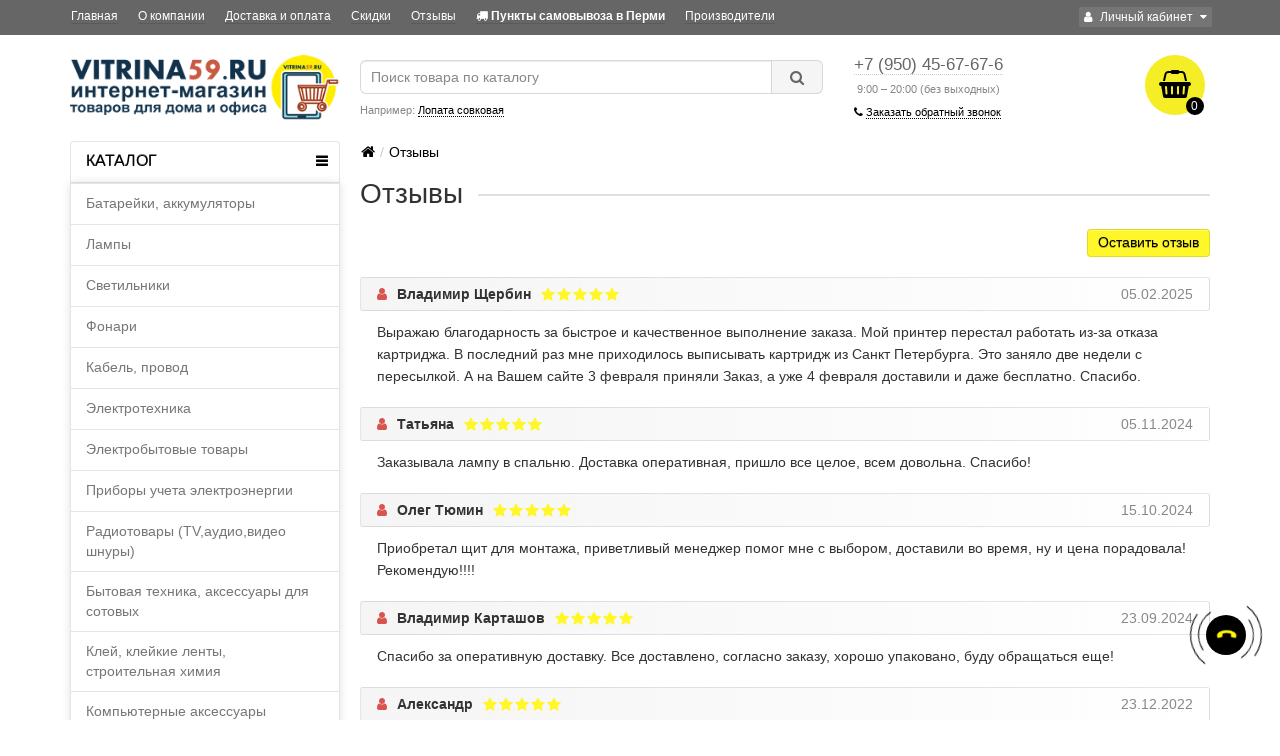

--- FILE ---
content_type: text/html; charset=UTF-8
request_url: https://www.vitrina59.ru/reviews
body_size: 11709
content:
<!DOCTYPE html>
<html dir="ltr" lang="ru-RU">
<head>
<meta charset="UTF-8" />
<meta name="csrf-param" content="_csrf">
<meta name="csrf-token" content="3lFCb0_flZDj2GuqfA9XFfLUKsl_SDiyOmtzQHB6eReUNHI9drbx1YqUW-UQOCNgpo1FmjQ9bdBCKBYKPgoDcA==">
<title>Отзывы | Интернет-магазин товаров для дома и офиса - “Витрина 59”</title>
<meta name="viewport" content="width=device-width, initial-scale=1" />
<meta http-equiv="X-UA-Compatible" content="IE=edge" />
<link href="https://www.vitrina59.ru/reviews" rel="canonical">
<meta name="yandex-verification" content="2572b33b0a791022" />
<meta name="yandex-verification" content="b6bcd6d1888c3a27" /><link rel="stylesheet" media="screen" href="/css/styles.css?v=1762351320" />
<script>
//<![CDATA[
window.GLOBAL = {};
GLOBAL.isTouchscreen = false;
if ('ontouchend' in document || !!navigator.msMaxTouchPoints || !!navigator.maxTouchPoints) {
  GLOBAL.isTouchscreen = true;
}

GLOBAL.$queue = [];
window.$ = function (f) {
  GLOBAL.$queue.push(f);
};

if (!localStorage.getItem('display')) {
  localStorage.setItem('display', 'grid');
}

((w) => {
  const queue = [];
  /**
   * Запускается по готовности объекта smartCaptcha
   * @see initSmartCaptcha в конкретных классах форм
   */
  w.smartCaptchaLoad = () => {
    if (w.smartCaptcha) {
      queue.forEach(callback => callback());
    }
  }
  /**
   * Вызывается конкретными формами, регистрируя их обработчики,
   * которые будут вызваны по готовности объекта smartCaptcha
   */
  w.smartCaptchaReady = (callback) => {
    if (w.smartCaptcha) {
      callback();
    } else {
      queue.push(callback);
    }
  }
})(window);
//]]>
</script></head>

<body class="common-home">



<nav id="top">
  <div class="container">
    <div class="pull-right">
      <div id="account" class="btn-group">
        <button class="btn btn-link dropdown-toggle" data-toggle="dropdown">
          <i class="fa fa-user" aria-hidden="true"></i>
          <span class="hidden-xs">Личный кабинет</span>
          <i class="fa fa-caret-down"></i>
        </button>
        <ul class="dropdown-menu dropdown-menu-right">
                  <li><a onclick="register();">Регистрация</a></li>
          <li><a onclick="login();">Авторизация</a></li>
                </ul>
      </div>
    </div>

    <div class="pull-right"></div>

    <div id="top-links" class="hidden-xs hidden-sm">
          <ul>
              <li><a href="/">Главная</a></li>
              <li><a href="/o-kompanii">О компании</a></li>
              <li><a href="/payment-and-delivery">Доставка и оплата</a></li>
              <li><a href="/discount">Скидки</a></li>
              <li><a href="/reviews">Отзывы</a></li>
              <li><a href="/contacts"><i class="fa fa-truck"></i> <b>Пункты самовывоза в Перми</b></a></li>
              <li><a href=" /catalog/brands">Производители</a></li>
            </ul>
        </div>

    <div id="top-links2" class="btn-group pull-left visible-xs visible-sm">
      <button class="btn btn-link dropdown-toggle" data-toggle="dropdown"><i class="fa fa-info" aria-hidden="true"></i> <i class="fa fa-caret-down"></i></button>
    </div>
  </div>
</nav>

<header>
  <div class="container">
    <div class="row">
      <div class="col-xs-12 col-sm-6 col-lg-3 col-md-4">
        <div id="logo">
          <a href="/">
            <img src="/images/logo.png" alt="" class="img-responsive" />
          </a>
        </div>
      </div>

<div id="div_search" class="col-xs-12 col-sm-6 col-md-4 col-lg-5 hidden-sm">
  <div id="search">
  <form class="search_form input-group se" action="/catalog/search" method="get">
    <input type="text" name="query" value="" placeholder="Поиск товара по каталогу" class="form-control input-lg" />
    <span class="input-group-btn">
      <button type="submit" class="search btn btn-default btn-lg"><i class="fa fa-search"></i></button>
    </span>
  </form>
  </div>
  <div id="search_phrase" class="hidden-xs hidden-sm">
    Например: <a>Лопата совковая</a>
  </div>
</div>
          <div class="col-xs-9 col-sm-4 col-md-3">
        <div id="phone">
          <div class="phone pull-right">
            <div>
                          <a href="tel:+79504567676">+7 (950) 45-67-67-6</a><br/>
                        </div>
            <div class="text-center">9:00 &ndash; 20:00 (без выходных)</div>
            <a href="#" class="callback js-callback"><i class="fa fa-phone"></i> <span>Заказать обратный звонок</span></a>
          </div>
        </div>
      </div>
      <div class="col-xs-3 col-sm-2 col-md-1">

<div id="cart" class="btn-group pull-right ">
  <button type="button" data-toggle="dropdown" data-loading-text="Загрузка..." class="btn dropdown-toggle"><i class="fa fa-shopping-basket"></i> <span class="js-basket-quantity">0</span></button>
  <ul class="dropdown-menu pull-right">
    <li style="padding-top:0;border-top:none" class="js-basket-show-empty">
      <!--noindex--><p class="text-center">В корзине пусто!</p><!--/noindex-->
    </li>
    <li class="js-basket-show-full js-basket-items hidden">

<table class="cart table table-striped">
</table>
    </li>
    <li class="js-basket-show-full hidden">
      <div>
        <!--noindex--><table class="table table-bordered">
          <tr>
            <td class="text-right"><strong>Итого:</strong></td>
            <td class="text-right">
                          <span class="js-basket-total">0.00</span> руб.
                        </td>
          </tr>
        </table><!--/noindex-->
        <p class="text-right">
          <a href="/basket" class="btn btn-primary">Оформить заказ</a>
        </p>
      </div>
    </li>
  </ul>
</div>
      </div>
        </div>
  </div>
  <div class="container">
    <div class="row">
      <div class="col-sm-6 col-md-4 col-lg-3">

<nav id="menu" class="menu2 navbar">
  <div class="navbar-header">
    <span id="category">КАТАЛОГ</span>
    <button type="button" class="btn btn-navbar navbar-toggle" data-toggle="collapse" data-target=".navbar-ex1-collapse"><i class="fa fa-bars" aria-hidden="true"></i></button>
  </div>
  <div class="collapse navbar-collapse navbar-ex1-collapse">
    <ul class="nav navbar-nav">
                      <li>
        <a href="/catalog/batareyki-akkumulyatory">Батарейки, аккумуляторы</a>
            </li>
                      <li>
        <a href="/catalog/lampy">Лампы</a>
            </li>
                      <li>
        <a href="/catalog/svetilniki">Светильники</a>
            </li>
                      <li>
        <a href="/catalog/fonari">Фонари</a>
            </li>
                      <li>
        <a href="/catalog/kabel-provod">Кабель, провод</a>
            </li>
                      <li>
        <a href="/catalog/elektrotehnika">Электротехника</a>
            </li>
                      <li>
        <a href="/catalog/elektrobytovye-tovary">Электробытовые товары</a>
            </li>
                      <li>
        <a href="/catalog/pribory-ucheta-elektroenergii">Приборы учета электроэнергии</a>
            </li>
                      <li>
        <a href="/catalog/radiotovary-tvaudiovideo-shnury">Радиотовары (TV,аудио,видео шнуры)</a>
            </li>
                      <li>
        <a href="/catalog/bytovaya-tehnika-aksessuary-dlya-sotovyh">Бытовая техника, аксессуары для сотовых</a>
            </li>
                      <li>
        <a href="/catalog/kley-kleykie-lenty-stroitelnaya-himiya">Клей, клейкие ленты, строительная химия</a>
            </li>
                      <li>
        <a href="/catalog/kompyuternye-aksessuary">Компьютерные аксессуары</a>
            </li>
                      <li>
        <a href="/catalog/rashodnye-materialy-i-ofisnaya-tehnika">Расходные материалы и офисная техника</a>
            </li>
                      <li>
        <a href="/catalog/nositeli-informacii">Носители информации</a>
            </li>
                      <li>
        <a href="/catalog/kanctovary">Канцтовары</a>
            </li>
                      <li>
        <a href="/catalog/fototovary-upakovka-podarki">Фототовары, упаковка, подарки</a>
            </li>
                      <li>
        <a href="/catalog/avtotovary">Автотовары</a>
            </li>
                      <li>
        <a href="/catalog/bytovaya-himiya-i-sredstva-uhoda">Бытовая химия и средства ухода</a>
            </li>
                      <li>
        <a href="/catalog/hoztovary">Хозтовары</a>
            </li>
                      <li>
        <a href="/catalog/tovary-dlya-gigieny">Товары для гигиены</a>
            </li>
                      <li>
        <a href="/catalog/teplovoe-oborudovanie">Тепловое оборудование</a>
            </li>
                      <li>
        <a href="/catalog/instrument">Инструмент</a>
            </li>
                      <li>
        <a href="/catalog/tovary-dlya-otdyha-i-sada">Товары для отдыха и сада</a>
            </li>
                      <li>
        <a href="/catalog/umnyy-dom">Умный дом</a>
            </li>
                      <li>
        <a href="/catalog/leykoplastyri">Лейкопластыри</a>
            </li>
                      <li>
        <a href="/catalog/prazdnichnoe-osveshchenie-novogodnie-sezonnye-tovary">Праздничное освещение, новогодние, сезонные товары</a>
            </li>
        </ul>
  </div>
</nav>
      </div>
      <div id="div_search2" class="col-xs-12 col-sm-6 col-md-5 visible-sm"></div>

    </div>
  </div>
</header>
<div id="main_content">
  <div class="container">
      <ul class="breadcrumb">
<li><a href="/"><i class="fa fa-home"></i></a></li><li><a href="/reviews">Отзывы</a></li></ul>
<div style="display:none" itemscope itemtype="http://schema.org/BreadcrumbList">
<div itemprop="itemListElement" itemscope itemtype="http://schema.org/ListItem">
<a itemprop="item" href="https://www.vitrina59.ru/"><span itemprop="name">Главная</span></a>
<meta itemprop="position" content="1" />
</div>
<div itemprop="itemListElement" itemscope itemtype="http://schema.org/ListItem">
<a itemprop="item" href="https://www.vitrina59.ru/reviews"><span itemprop="name">Отзывы</span></a>
<meta itemprop="position" content="2" />
</div>
</div>      <div class="row">

          <aside id="column-left" class="col-sm-4 col-md-4 col-lg-3 hidden-xs hidden-sm">
            
      </aside>
    
      <div id="content" class="col-sm-12 col-md-8 col-lg-9">
      <h1 class="heading"><span>Отзывы</span></h1>

<div class="text-right" style="margin-bottom:20px">
  <button class="btn btn-primary" onclick="scroll_to('#form-review')">Оставить отзыв</button>
</div>

<div id="review">
  <div class="review_list">
    <div class="name_date">
      <div class="name"><i class="fa fa-user" aria-hidden="true"></i><span>Владимир Щербин</span></div>
      <div class="rating">
              <span class="fa fa-stack"><i class="fa fa-star fa-stack-2x"></i></span>
              <span class="fa fa-stack"><i class="fa fa-star fa-stack-2x"></i></span>
              <span class="fa fa-stack"><i class="fa fa-star fa-stack-2x"></i></span>
              <span class="fa fa-stack"><i class="fa fa-star fa-stack-2x"></i></span>
              <span class="fa fa-stack"><i class="fa fa-star fa-stack-2x"></i></span>
            </div>
      <div class="date">05.02.2025</div>
    </div>
    <div class="comment">
      Выражаю благодарность за быстрое и качественное выполнение заказа. Мой принтер перестал работать из-за отказа картриджа. В последний раз мне приходилось выписывать картридж из Санкт Петербурга. Это заняло две недели с пересылкой. А на Вашем сайте 3 февраля приняли Заказ, а уже 4 февраля доставили  и даже бесплатно. Спасибо.    </div>
  </div>
  <div class="review_list">
    <div class="name_date">
      <div class="name"><i class="fa fa-user" aria-hidden="true"></i><span>Татьяна</span></div>
      <div class="rating">
              <span class="fa fa-stack"><i class="fa fa-star fa-stack-2x"></i></span>
              <span class="fa fa-stack"><i class="fa fa-star fa-stack-2x"></i></span>
              <span class="fa fa-stack"><i class="fa fa-star fa-stack-2x"></i></span>
              <span class="fa fa-stack"><i class="fa fa-star fa-stack-2x"></i></span>
              <span class="fa fa-stack"><i class="fa fa-star fa-stack-2x"></i></span>
            </div>
      <div class="date">05.11.2024</div>
    </div>
    <div class="comment">
      Заказывала лампу в спальню. Доставка оперативная, пришло все целое, всем довольна. Спасибо!    </div>
  </div>
  <div class="review_list">
    <div class="name_date">
      <div class="name"><i class="fa fa-user" aria-hidden="true"></i><span>Олег Тюмин</span></div>
      <div class="rating">
              <span class="fa fa-stack"><i class="fa fa-star fa-stack-2x"></i></span>
              <span class="fa fa-stack"><i class="fa fa-star fa-stack-2x"></i></span>
              <span class="fa fa-stack"><i class="fa fa-star fa-stack-2x"></i></span>
              <span class="fa fa-stack"><i class="fa fa-star fa-stack-2x"></i></span>
              <span class="fa fa-stack"><i class="fa fa-star fa-stack-2x"></i></span>
            </div>
      <div class="date">15.10.2024</div>
    </div>
    <div class="comment">
      Приобретал щит для монтажа, приветливый менеджер помог мне с выбором, доставили во время, ну и цена порадовала! Рекомендую!!!!    </div>
  </div>
  <div class="review_list">
    <div class="name_date">
      <div class="name"><i class="fa fa-user" aria-hidden="true"></i><span>Владимир Карташов</span></div>
      <div class="rating">
              <span class="fa fa-stack"><i class="fa fa-star fa-stack-2x"></i></span>
              <span class="fa fa-stack"><i class="fa fa-star fa-stack-2x"></i></span>
              <span class="fa fa-stack"><i class="fa fa-star fa-stack-2x"></i></span>
              <span class="fa fa-stack"><i class="fa fa-star fa-stack-2x"></i></span>
              <span class="fa fa-stack"><i class="fa fa-star fa-stack-2x"></i></span>
            </div>
      <div class="date">23.09.2024</div>
    </div>
    <div class="comment">
      Спасибо за оперативную доставку. Все доставлено, согласно заказу, хорошо упаковано, буду обращаться еще!    </div>
  </div>
  <div class="review_list">
    <div class="name_date">
      <div class="name"><i class="fa fa-user" aria-hidden="true"></i><span>Александр</span></div>
      <div class="rating">
              <span class="fa fa-stack"><i class="fa fa-star fa-stack-2x"></i></span>
              <span class="fa fa-stack"><i class="fa fa-star fa-stack-2x"></i></span>
              <span class="fa fa-stack"><i class="fa fa-star fa-stack-2x"></i></span>
              <span class="fa fa-stack"><i class="fa fa-star fa-stack-2x"></i></span>
              <span class="fa fa-stack"><i class="fa fa-star fa-stack-2x"></i></span>
            </div>
      <div class="date">23.12.2022</div>
    </div>
    <div class="comment">
      Заказывал сувениры к НГ светящиеся. Отправили и собрали заказ моментально, в день оплаты. Отзывчивый персонал, учитывают пожелания по отправке. Заказом остался очень доволен. Спасибо!    </div>
  </div>
</div>


<script>
//<![CDATA[
$(function () {

  $('.pagination > .first.disabled').remove();
  $('.pagination > .prev.disabled').remove();
  $('.pagination > .next.disabled').remove();
  $('.pagination > .last.disabled').remove();

});
//]]>
</script>
<div class="pagination_wrap row">
  <div class="col-sm-6 text-left">
  </div>
  <div class="col-sm-6 text-right">Показано с 1 по 5 из 5 (всего 1 страница)</div>
</div>



<form id="form-review" class="form-horizontal" action="/reviews" method="post">
<input type="hidden" name="_csrf" value="3lFCb0_flZDj2GuqfA9XFfLUKsl_SDiyOmtzQHB6eReUNHI9drbx1YqUW-UQOCNgpo1FmjQ9bdBCKBYKPgoDcA=="><input type="hidden" name="@form" value="modules\reviews\forms\ReviewForm">
  <fieldset>
    <legend>Оставить отзыв</legend>

  
    <div class="form-group">
            <div class="col-sm-4">
        <input type="text" id="reviewform-name" class="form-control" name="ReviewForm[name]" placeholder="Ваше имя">      </div>

            <div class="col-sm-4">
        <input type="email" id="reviewform-email" class="form-control" name="ReviewForm[email]" placeholder="E-mail">      </div>

            <div class="col-sm-4" style="padding-top:5px">
        <span>Ваша оценка:&nbsp;</span>
              <label class="input" title="1">
          <input type="radio" id="reviewform-rating" class="rating" name="ReviewForm[rating]" value="1">          <span></span>
        </label>
              <label class="input" title="2">
          <input type="radio" id="reviewform-rating" class="rating" name="ReviewForm[rating]" value="2">          <span></span>
        </label>
              <label class="input" title="3">
          <input type="radio" id="reviewform-rating" class="rating" name="ReviewForm[rating]" value="3">          <span></span>
        </label>
              <label class="input" title="4">
          <input type="radio" id="reviewform-rating" class="rating" name="ReviewForm[rating]" value="4">          <span></span>
        </label>
              <label class="input" title="5">
          <input type="radio" id="reviewform-rating" class="rating" name="ReviewForm[rating]" value="5">          <span></span>
        </label>
            </div>
    </div>

    <div class="form-group">
            <div class="col-sm-12">
        <textarea id="reviewform-review" class="form-control" name="ReviewForm[review]" rows="3" cols="3" placeholder="Текст отзыва"></textarea>      </div>
    </div>
  </fieldset>

  <div class="smartcaptcha"></div>

  <div class="row form-footer">
    <!--noindex--><div class="col-sm-10">
      <label class="input">
        <input type="checkbox" required="required" checked="checked" />
        <span></span>Я соглашаюсь на передачу и обработку <a href="/files/3682702c/2021/10/publichnayaoferta.docx" style="text-decoration:underline">персональных данных</a> и информационную рассылку
      </label>
    </div><!--/noindex-->
    <div class="col-sm-2 text-right"><input type="submit" class="btn btn-primary" value="Отправить" /></div>
  </div>

</form>
<div class="smartcaptcha-text">
  Защита от спама Yandex SmartCaptcha <br />
  <a href="https://yandex.ru/legal/smartcaptcha_notice/" target="_blank" rel="nofollow">Условия обработки ваших данных</a>
</div>

<script>
//<![CDATA[
$(function () {

  // Скролл до формы

  // Yandex SmartCaptcha
  const $form = $('#form-review');
  let smartCaptchaWidgetId;

  $form.on('submit', (e) => {
    if (!window.smartCaptcha) {
      e.preventDefault();
      alert('Дождитесь полной загрузки формы или разблокируйте Yandex SmartCaptcha в настройках вашего браузера');
    } else if (!$form.find('input[name=smart-token]').val()) {
      e.preventDefault();
      window.smartCaptcha.execute(smartCaptchaWidgetId);
    }
  });

  window.smartCaptchaReady(function () {
    const container = $form.find('.smartcaptcha').get(0);

    if (container) {
      smartCaptchaWidgetId = window.smartCaptcha.render(container, {
        sitekey: 'ysc1_4Aw8VYX8Jn6OUYfc2YweEJpJn9tXTs7YMdCDTDPvb8cb7249',
        invisible: true,
        hideShield: true,
        callback: (token) => {
          if (typeof token === 'string' && token.length > 0) {
            $form.submit();
          }
        }
      });
    }
  });

});
//]]>
</script>      </div>

    
    </div>
  </div>
  <div class="clear container"></div>

  <i class="fa fa-chevron-up scroll_up" onclick="scroll_to('body')"></i>
</div>

<footer>

  <div class="container">
    <div class="row">
            <div class="col-sm-6 col-md-3">
                <div class="h5 heading"><span>Помощь и сервисы</span></div>
              <ul class="list-unstyled">
                  <li>
            <a href="/o-kompanii">
              <i class="fa fa-chevron-right"></i>О компании            </a>
          </li>
                  <li>
            <a href="/payment-and-delivery">
              <i class="fa fa-chevron-right"></i>Доставка и оплата            </a>
          </li>
                  <li>
            <a href="/discount">
              <i class="fa fa-chevron-right"></i>Скидки            </a>
          </li>
                  <li>
            <a href="/reviews">
              <i class="fa fa-chevron-right"></i>Отзывы            </a>
          </li>
                </ul>
            </div>
          <div class="col-sm-6 col-md-3">
        <hr class="visible-xs" />        <div class="h5 heading"><span>Важное</span></div>
              <ul class="list-unstyled">
                  <li>
            <a href="/profile">
              <i class="fa fa-chevron-right"></i>Личный кабинет            </a>
          </li>
                  <li>
            <a href=" /guarantee-obligation">
              <i class="fa fa-chevron-right"></i>Гарантийные обязательства            </a>
          </li>
                  <li>
            <a href="/files/3682702c/2019/07/publichnayaoferta.docx">
              <i class="fa fa-chevron-right"></i>Публичная оферта            </a>
          </li>
                </ul>
            </div>
            <div class="clearfix visible-sm"></div>
      <div class="col-sm-6 col-md-3">
        <hr class="visible-xs visible-sm" />
        <div class="h5 heading"><a href="/contacts">Контакты</a></div>
        <div class="text">
          <p></p>
          <p>
            <img src="/images/logo-white.png" alt="" />
          </p>
          <p>
            <span style="font-size:12px;line-height:120%;color:rgb(197, 197, 197)">- Пункт самовывоза м-р "Садовый": г. Пермь, ул. Ушинского,1 (Яндекс Маркет) <span class="text-nowrap">(Пн-Вс:10:00-21:00 )</span></span>
          </p>
          <p><a href="/contacts" style="font-size:12px;line-height:120%;color:rgb(197, 197, 197)">Другие пункты самовывоза</a></p>
                          <p>
            <a href="tel:+79504567676" target="_blank">+7 (950) 45-67-67-6</a>
          </p>
                  <p><i class="fa fa-vk" aria-hidden="true"></i> <a href="https://vk.com/club165605426" target="_blank" rel="nofollow">Мы ВКонтакте</a></p>
        </div>
      </div>
      <div class="col-sm-6 col-md-3">
        <hr class="visible-xs visible-sm" />
        <div class="h5 heading hidden-xs">&nbsp;</div>
                <div id="ymap-contacts.item{#1}-footer" style="width:100%;height:250px"></div>
        
<script>
//<![CDATA[
$(function () {

  if (!('ymapsPreventMultipleScripts' in window)) {
    (function () {
      var s = document.createElement('script');s.async = true;
      s.src = '//api-maps.yandex.ru/2.1/?apikey=460e9564-6232-41c2-8b6a-68720f65fca7&lang=ru_RU';
      (document.getElementsByTagName('head')[0] || document.getElementsByTagName('body')[0]).appendChild(s);
    })();
    window.ymapsPreventMultipleScripts = true;
  }

  ;(function () {
    if ('ymaps' in window) {

      // Дополнительная задержка от глюков
      setTimeout(function () {

        ymaps.ready(function () {

          var geolocation = {latitude: 55.7522200, longitude: 37.6155600};
          var mapConfig = $.extend({
            'map_center': [geolocation.latitude, geolocation.longitude],
            'map_objects': {
              default: {
                coords: [geolocation.latitude, geolocation.longitude]
              }
            },
            'map_zoom': 15,
          }, {"map_center":[57.99852265065246,56.28824385223763],"map_objects":{"default":{"coords":[57.99764408345011,56.29176174868697]}},"map_zoom":17,"map_enabled":true});

          var map = new ymaps.Map('ymap-contacts.item{#1}-footer', {
              center: mapConfig.map_center,
              zoom: mapConfig.map_zoom,
              controls: ['default', 'routeEditor']
          });
          ymaps['@ymap-contacts.item{#1}-footer-instance'] = map;

          // Совместимость со старыми версиями
          if ($.type(mapConfig.map_objects) != 'object') {
            mapConfig.map_objects = {};
          }
          if (mapConfig.map_baloon) {
            mapConfig.map_objects.default = {
              coords: mapConfig.map_baloon
            };
            delete mapConfig.map_baloon;
          }

          $.each(mapConfig.map_objects, function (key, value) {
            var mark = new ymaps.Placemark(value.coords, $.extend({}, value.properties));
            map.geoObjects.add(mark);
          });

        
        
          map.behaviors.disable('scrollZoom');

          // Выбранный пункт самовывоза при загрузке страницы
          $('#checkout_data input[name*=pickpoint]:checked').trigger('change');

        });

      }, 333);

    } else {

      setTimeout(arguments.callee, 333);

    }
  })();

});
//]]>
</script>      </div>
    </div>
    <hr />
    <div class="row">
      <div class="col-sm-12 col-md-6">
        &copy; 2018&ndash;2026 Интернет-магазин товаров для дома и офиса Vitrina59.ru
      </div>
      <div class="col-sm-6 col-md-2">
        <hr class="visible-xs visible-sm" />
        <!-- Yandex.Metrika informer -->
        <a href="https://metrika.yandex.ru/stat/?id=49721461&amp;from=informer" target="_blank" rel="nofollow"><img src="https://informer.yandex.ru/informer/49721461/1_0_FFFFFFFF_EFEFEFFF_0_uniques" style="width:80px; height:15px; border:0;" alt="Яндекс.Метрика" title="Яндекс.Метрика: данные за сегодня (уникальные посетители)" class="ym-advanced-informer" data-cid="49721461" data-lang="ru" /></a>
        <!-- /Yandex.Metrika informer -->
      </div>
      <div class="col-sm-6 col-md-4">
        <hr class="visible-xs visible-sm" />
        <div class="payments">
          <img src="/images/payment/visa.png" alt="" />
          <img src="/images/payment/mastercard.png" alt="" />
          <img src="/images/payment/maestro.png" alt="" />
          <img src="/images/payment/mir.png" alt="" />
          <img src="/images/payment/money.png" alt="" />
        </div>
      </div>
    </div>
  </div>

<!-- Yandex.Metrika counter -->
<script>
(function (d, w, c) {
  (w[c] = w[c] || []).push(function() {
    try {
      w.yaCounter49721461 = new Ya.Metrika2({
        id:49721461,
        clickmap:true,
        trackLinks:true,
        accurateTrackBounce:true,
        webvisor:true,
        triggerEvent:true
      });
    } catch(e) { }
  });

  var n = d.getElementsByTagName("script")[0],
      s = d.createElement("script"),
      f = function () { n.parentNode.insertBefore(s, n); };
  s.async = true;
  s.src = "https://mc.yandex.ru/metrika/tag.js";

  if (w.opera == "[object Opera]") {
    d.addEventListener("DOMContentLoaded", f, false);
  } else { f(); }
})(document, window, "yandex_metrika_callbacks2");
</script>
<noscript><div><img src="https://mc.yandex.ru/watch/49721461" style="position:absolute; left:-9999px;" alt="" /></div></noscript>
<!-- /Yandex.Metrika counter -->

</footer>
<div id="modal-cart" class="modal fade">
  <div class="modal-dialog">
    <div class="modal-content">
      <div class="modal-header">
        <button type="button" class="close" data-dismiss="modal" aria-hidden="true">&times;</button>
      </div>
      <div class="modal-body">
        <div class="row">
          <div class="col-xs-3">
            <img src="" class="js-basket-added-image img-responsive" />
          </div>
          <div class="col-xs-9">
            Товар <a href="" class="js-basket-added-item"></a> добавлен в вашу <a href="/basket">корзину</a>!
          </div>
        </div>
        <div class="row">
          <div class="col-xs-6 text-left">
            <a onclick="$('#modal-cart').modal('hide')"><span>Продолжить покупки</span></a>
          </div>
          <div class="col-xs-6 text-right">
            <a class="btn btn-primary" href="/basket">Оформить заказ</a>
          </div>
        </div>
      </div>
    </div>
  </div>
</div>

<div id="modal-cart-error" class="modal fade">
  <div class="modal-dialog">
    <div class="modal-content">
      <div class="modal-header">
        <button type="button" class="close" data-dismiss="modal" aria-hidden="true">&times;</button>
      </div>
      <div class="modal-body text-danger"></div>
    </div>
  </div>
</div>
<div id="modal-login-form" class="modal fade">
  <div class="modal-dialog modal-sm">
    <div class="modal-content">
      <div class="modal-header">
        <button type="button" class="close" data-dismiss="modal" aria-hidden="true">×</button>
        <div class="h4 modal-title">Авторизация</div>
      </div>
      <div id="popup_login" class="modal-body">

        <form class="popup_login" action="/reviews" method="post">
<input type="hidden" name="_csrf" value="3lFCb0_flZDj2GuqfA9XFfLUKsl_SDiyOmtzQHB6eReUNHI9drbx1YqUW-UQOCNgpo1FmjQ9bdBCKBYKPgoDcA=="><input type="hidden" name="@form" value="modules\orders\forms\CustomerLoginForm">
        
                    <div>
            <input type="email" id="customerloginform-email" class="form-control" name="CustomerLoginForm[email]" placeholder="Ваш e-mail">          </div>

                    <div>
            <input type="password" id="customerloginform-password" class="form-control" name="CustomerLoginForm[password]" placeholder="Ваш пароль">          </div>

          <div>
            <button class="login_button btn btn-primary" data-loading-text="Загрузка...">Авторизоваться</button>
            <div class="login-discount-text">Чтобы накопленная вами скидка применилась к новому заказу</div>
          </div>

        </form>
        <div class="row">
          <div class="col-sm-6">
            <a href="/profile/restore" style="border:0;text-decoration:underline">Я забыл(а) пароль</a>
          </div>
          <div class="col-sm-6">
            <a onclick="$('#modal-login-form').modal('hide');$('#modal-register-form').modal('show');">Зарегистрироваться</a>
          </div>
        </div>
      </div>
    </div>
  </div>
</div>


<div id="modal-register-form" class="modal fade">
  <div class="modal-dialog modal-md">
    <div class="modal-content">
      <div class="modal-header">
        <button type="button" class="close" data-dismiss="modal" aria-hidden="true">×</button>
        <div class="h4 modal-title">Регистрация</div>
      </div>
      <div id="popup_register" class="modal-body">

      
        <form class="popup_register" action="/reviews" method="post">
<input type="hidden" name="_csrf" value="3lFCb0_flZDj2GuqfA9XFfLUKsl_SDiyOmtzQHB6eReUNHI9drbx1YqUW-UQOCNgpo1FmjQ9bdBCKBYKPgoDcA=="><input type="hidden" name="@form" value="modules\orders\forms\CustomerRegisterForm">
        
                    <div>
            <input type="text" id="customerregisterform-first_name" class="form-control" name="CustomerRegisterForm[first_name]" placeholder="Ваше имя">          </div>

                    <div>
            <input type="text" id="customerregisterform-last_name" class="form-control" name="CustomerRegisterForm[last_name]" placeholder="Ваша фамилия">          </div>

                    <div>
            <input type="phone" id="customerregisterform-phone" class="customer_phone form-control js-phone-mask" name="CustomerRegisterForm[phone]" placeholder="Номер телефона">          </div>

                    <div>
            <input type="email" id="customerregisterform-email" class="form-control" name="CustomerRegisterForm[email]" placeholder="Ваш e-mail">          </div>

                    <div>
            <input type="password" id="customerregisterform-password" class="form-control" name="CustomerRegisterForm[password]" placeholder="Придумайте пароль">          </div>

                    <div>
            <input type="password" id="customerregisterform-password_confirm" class="form-control" name="CustomerRegisterForm[password_confirm]" placeholder="Повторите пароль">          </div>

          <div class="smartcaptcha"></div>

          <!--noindex--><div>
            <label for="modal-register-form-pd-agreement">
              <input id="modal-register-form-pd-agreement" type="checkbox" required="required" checked="checked" />
              <span></span>Я соглашаюсь на передачу и обработку <a href="/files/3682702c/2021/10/publichnayaoferta.docx" style="border:0;text-decoration:underline">персональных данных</a> и информационную рассылку
            </label>
          </div><!--/noindex-->
          <div>
            <button class="register_button btn btn-primary" data-loading-text="Загрузка...">Зарегистрироваться</button>
            &nbsp;<span class="grey">и получить скидку <span class="base">3%</span> уже на первый заказ!</span>
          </div>

        </form>
        <div>
          Уже зарегистрированы?
          <a onclick="$('#modal-register-form').modal('hide');$('#modal-login-form').modal('show');">Авторизуйтесь!</a>
        </div>

        <div class="smartcaptcha-text">
  Защита от спама Yandex SmartCaptcha <br />
  <a href="https://yandex.ru/legal/smartcaptcha_notice/" target="_blank" rel="nofollow">Условия обработки ваших данных</a>
</div>
      
      </div>
    </div>
  </div>
</div>

<script>
//<![CDATA[
$(function () {



  // Yandex SmartCaptcha
  const $form = $('#popup_register form');
  let smartCaptchaWidgetId;

  $form.on('submit', (e) => {
    if (!window.smartCaptcha) {
      e.preventDefault();
      alert('Дождитесь полной загрузки формы или разблокируйте Yandex SmartCaptcha в настройках вашего браузера');
    } else if (!$form.find('input[name=smart-token]').val()) {
      e.preventDefault();
      window.smartCaptcha.execute(smartCaptchaWidgetId);
    }
  });

  window.smartCaptchaReady(function () {
    const container = $form.find('.smartcaptcha').get(0);

    if (container) {
      smartCaptchaWidgetId = window.smartCaptcha.render(container, {
        sitekey: 'ysc1_4Aw8VYX8Jn6OUYfc2YweEJpJn9tXTs7YMdCDTDPvb8cb7249',
        invisible: true,
        hideShield: true,
        callback: (token) => {
          if (typeof token === 'string' && token.length > 0) {
            $form.submit();
          }
        }
      });
    }
  });

});
//]]>
</script>
<div id="modal-quick-order" class="modal fade">
  <div class="modal-dialog">
    <div class="modal-content">
      <div class="modal-header">
        <button type="button" class="close" data-dismiss="modal" aria-hidden="true">×</button>
        <div class="h4 modal-title"></div>
      </div>
      <div id="quick_order" class="modal-body">
        <div id="product">

          <form action="/reviews" method="post">
<input type="hidden" name="_csrf" value="3lFCb0_flZDj2GuqfA9XFfLUKsl_SDiyOmtzQHB6eReUNHI9drbx1YqUW-UQOCNgpo1FmjQ9bdBCKBYKPgoDcA=="><input type="hidden" name="@form" value="modules\orders\forms\FastOrderForm">
                        <input type="hidden" id="fastorderform-uid" name="FastOrderForm[uid]">
          <div class="row">
            <div class="image col-xs-12 col-sm-4 col-md-5">
              <img src="" alt="" class="img-responsive js-image" />
            </div>
            <div class="name col-xs-12 col-sm-8 col-md-7">
              <hr class="visible-xs" />
              <div class="row">
                <div class="col-sm-6 col-md-6">Артикул: <span class="js-article"></span></div>
              </div>
              <div class="price h2">
                <span class="js-price"></span> руб.
              </div>
                          <div class="row">
                <div class="col-sm-12 col-md-12 grey"><br /><a href="/profile/login" target="_blank">Авторизуйтесь</a> или <a href="/profile/register" target="_blank">зарегистрируйтесь</a>, чтобы получить <a href="/discount" target="_blank">скидку</a></div>
              </div>
                        </div>
          </div>
          <div class="row">
            <div class="options option col-xs-12"></div>
          </div>
          <div class="h5 heading"><span>Контактные данные</span></div>

        
          <div class="row_input row">
                        <div class="col-sm-6 col-md-6">
              <input type="text" id="fastorderform-fullname" class="customer_name form-control ym-record-keys" name="FastOrderForm[fullname]" placeholder="Ваше имя*">            </div>

                        <div class="col-sm-6 col-md-6">
              <input type="tel" id="fastorderform-phone" class="customer_phone form-control js-phone-mask ym-record-keys" name="FastOrderForm[phone]" placeholder="Номер телефона*">            </div>
          </div>
          <hr style="margin-top:0">
          <div class="row">
            <div class="col-xs-12" style="text-align:center">
              <div class="smartcaptcha"></div>

              <!--noindex--><div class="radio" style="float:none;margin:0 0 10px">
                <label class="input">
                  <input type="checkbox" required="required" checked="checked" />
                  <span></span>Я соглашаюсь на передачу и обработку <a href="/files/3682702c/2021/10/publichnayaoferta.docx" class="agree">персональных данных</a> и информационную рассылку
                </label>
              </div><!--/noindex-->

                            <div class="add_quick_order quantity form-group">
                <label class="control-label hidden-xs" for="input-quantity">Кол-во</label>
                <input type="text" id="input-quantity" class="form-control" name="FastOrderForm[quantity]" value="1" size="2">                <span>
                  <i class="fa fa-plus btn btn-default" onclick="quantity(this, 1)"></i>
                  <i class="fa fa-minus btn btn-default" onclick="quantity(this, -1)"></i>
                </span>
                <button type="submit" data-loading-text="Загрузка..." class="add_to_cart btn btn-default btn-lg"><i class="fa fa-shopping-basket"></i> <span>Оформить заказ</span></button>
              </div>

              <div class="form-group text-success" style="margin-top:10px">
                В наличии на складе (г. Пермь): <span class="js-max-quantity"></span> <span class="js-unit"></span><br />
                Бесплатно доставим в <a href="/contacts" class="text-success" target="_blank">пункт самовывоза</a> за 1 рабочий день, о других способах доставки по Перми и области подробнее можно прочитать <a href="/payment-and-delivery" class="text-success" target="_blank">здесь</a>
              </div>
            </div>
          </div>

          </form>
          <div class="smartcaptcha-text">
  Защита от спама Yandex SmartCaptcha <br />
  <a href="https://yandex.ru/legal/smartcaptcha_notice/" target="_blank" rel="nofollow">Условия обработки ваших данных</a>
</div>
        </div>
      </div>
    </div>
  </div>
</div>

<script>
//<![CDATA[
$(function () {


  // Yandex SmartCaptcha
  const $form = $('#modal-quick-order form');
  let smartCaptchaWidgetId;

  $form.on('submit', (e) => {
    if (!window.smartCaptcha) {
      e.preventDefault();
      alert('Дождитесь полной загрузки формы или разблокируйте Yandex SmartCaptcha в настройках вашего браузера');
    } else if (!$form.find('input[name=smart-token]').val()) {
      e.preventDefault();
      window.smartCaptcha.execute(smartCaptchaWidgetId);
    }
  });

  window.smartCaptchaReady(function () {
    const container = $form.find('.smartcaptcha').get(0);

    if (container) {
      smartCaptchaWidgetId = window.smartCaptcha.render(container, {
        sitekey: 'ysc1_4Aw8VYX8Jn6OUYfc2YweEJpJn9tXTs7YMdCDTDPvb8cb7249',
        invisible: true,
        hideShield: true,
        callback: (token) => {
          if (typeof token === 'string' && token.length > 0) {
            $form.submit();
          }
        }
      });
    }
  });

});
//]]>
</script>
<div id="modal-question-form" class="modal fade">
  <div class="modal-dialog modal-sm">
    <div class="modal-content">
      <div class="modal-header">
        <button type="button" class="close" data-dismiss="modal" aria-hidden="true">×</button>
        <div class="h4 modal-title">Вопрос о товаре</div>
      </div>
      <div id="callback" class="modal-body">
        <div>

        
          <form class="callback" action="/reviews" method="post">
<input type="hidden" name="_csrf" value="3lFCb0_flZDj2GuqfA9XFfLUKsl_SDiyOmtzQHB6eReUNHI9drbx1YqUW-UQOCNgpo1FmjQ9bdBCKBYKPgoDcA=="><input type="hidden" name="@form" value="modules\forms\forms\QuestionForm">
                        <input type="hidden" id="questionform-target_uid" name="QuestionForm[target_uid]">
          
                        <div>
              <input type="text" id="questionform-name" class="form-control ym-record-keys" name="QuestionForm[name]" placeholder="Ваше имя">            </div>

                        <div>
              <input type="tel" id="questionform-phone" class="customer_phone form-control js-phone-mask ym-record-keys" name="QuestionForm[phone]" placeholder="Номер телефона">            </div>

                        <div class="mail " style="display:block">
              <input type="email" id="questionform-email" class="form-control ym-record-keys" name="QuestionForm[email]" placeholder="Ваш e-mail">            </div>

                        <div class="comment " style="display:block">
              <textarea id="questionform-question" class="form-control ym-record-keys" name="QuestionForm[question]" rows="3" cols="3" placeholder="Текст вопроса"></textarea>            </div>

            <div class="smartcaptcha"></div>

            <!--noindex--><div class="radio" style="float:none;margin:10px 0">
              <label class="input">
                <input type="checkbox" required="required" checked="checked" />
                <span></span>Я соглашаюсь на передачу и обработку <a href="/files/3682702c/2021/10/publichnayaoferta.docx" style="text-decoration:underline">персональных данных</a> и информационную рассылку
              </label>
            </div><!--/noindex-->
            <div>
              <button class="callback_button btn btn-primary" data-loading-text="Загрузка...">Отправить</button>
            </div>

          </form>
          <div class="smartcaptcha-text">
  Защита от спама Yandex SmartCaptcha <br />
  <a href="https://yandex.ru/legal/smartcaptcha_notice/" target="_blank" rel="nofollow">Условия обработки ваших данных</a>
</div>
        
        </div>
      </div>
    </div>
  </div>
</div>

<script>
//<![CDATA[
$(function () {



  // Yandex SmartCaptcha
  const $form = $('#modal-question-form form');
  let smartCaptchaWidgetId;

  $form.on('submit', (e) => {
    if (!window.smartCaptcha) {
      e.preventDefault();
      alert('Дождитесь полной загрузки формы или разблокируйте Yandex SmartCaptcha в настройках вашего браузера');
    } else if (!$form.find('input[name=smart-token]').val()) {
      e.preventDefault();
      window.smartCaptcha.execute(smartCaptchaWidgetId);
    }
  });

  window.smartCaptchaReady(function () {
    const container = $form.find('.smartcaptcha').get(0);

    if (container) {
      smartCaptchaWidgetId = window.smartCaptcha.render(container, {
        sitekey: 'ysc1_4Aw8VYX8Jn6OUYfc2YweEJpJn9tXTs7YMdCDTDPvb8cb7249',
        invisible: true,
        hideShield: true,
        callback: (token) => {
          if (typeof token === 'string' && token.length > 0) {
            $form.submit();
          }
        }
      });
    }
  });

});
//]]>
</script>
<div id="modal-on-request-form" class="modal fade">
  <div class="modal-dialog modal-sm">
    <div class="modal-content">
      <div class="modal-header">
        <button type="button" class="close" data-dismiss="modal" aria-hidden="true">×</button>
        <div class="h4 modal-title">Оставить заявку</div>
      </div>
      <div id="callback" class="modal-body">
        <div>

        
          <form class="callback" action="/reviews" method="post">
<input type="hidden" name="_csrf" value="3lFCb0_flZDj2GuqfA9XFfLUKsl_SDiyOmtzQHB6eReUNHI9drbx1YqUW-UQOCNgpo1FmjQ9bdBCKBYKPgoDcA=="><input type="hidden" name="@form" value="modules\forms\forms\OnRequestForm">
                        <input type="hidden" id="onrequestform-target_uid" name="OnRequestForm[target_uid]">
          
                        <div>
              <input type="text" id="onrequestform-name" class="form-control ym-record-keys" name="OnRequestForm[name]" placeholder="Ваше имя">            </div>

                        <div>
              <input type="tel" id="onrequestform-phone" class="customer_phone form-control js-phone-mask ym-record-keys" name="OnRequestForm[phone]" placeholder="Номер телефона">            </div>

                        <div class="mail " style="display:block">
              <input type="email" id="onrequestform-email" class="form-control ym-record-keys" name="OnRequestForm[email]" placeholder="Ваш e-mail">            </div>

                        <div class="comment " style="display:block">
              <textarea id="onrequestform-comment" class="form-control ym-record-keys" name="OnRequestForm[comment]" rows="3" cols="3" placeholder="Комментарий"></textarea>            </div>

            <div class="smartcaptcha"></div>

            <!--noindex--><div class="radio" style="float:none;margin:10px 0">
              <label class="input">
                <input type="checkbox" required="required" checked="checked" />
                <span></span>Я соглашаюсь на передачу и обработку <a href="/files/3682702c/2021/10/publichnayaoferta.docx" style="text-decoration:underline">персональных данных</a> и информационную рассылку
              </label>
            </div><!--/noindex-->
            <div>
              <button class="callback_button btn btn-primary" data-loading-text="Загрузка...">Отправить</button>
            </div>

          </form>
          <div class="smartcaptcha-text">
  Защита от спама Yandex SmartCaptcha <br />
  <a href="https://yandex.ru/legal/smartcaptcha_notice/" target="_blank" rel="nofollow">Условия обработки ваших данных</a>
</div>
        
        </div>
      </div>
    </div>
  </div>
</div>

<script>
//<![CDATA[
$(function () {



  // Yandex SmartCaptcha
  const $form = $('#modal-on-request-form form');
  let smartCaptchaWidgetId;

  $form.on('submit', (e) => {
    if (!window.smartCaptcha) {
      e.preventDefault();
      alert('Дождитесь полной загрузки формы или разблокируйте Yandex SmartCaptcha в настройках вашего браузера');
    } else if (!$form.find('input[name=smart-token]').val()) {
      e.preventDefault();
      window.smartCaptcha.execute(smartCaptchaWidgetId);
    }
  });

  window.smartCaptchaReady(function () {
    const container = $form.find('.smartcaptcha').get(0);

    if (container) {
      smartCaptchaWidgetId = window.smartCaptcha.render(container, {
        sitekey: 'ysc1_4Aw8VYX8Jn6OUYfc2YweEJpJn9tXTs7YMdCDTDPvb8cb7249',
        invisible: true,
        hideShield: true,
        callback: (token) => {
          if (typeof token === 'string' && token.length > 0) {
            $form.submit();
          }
        }
      });
    }
  });

});
//]]>
</script>
<div id="modal-callback" class="modal fade">
  <div class="modal-dialog modal-sm">
    <div class="modal-content">
      <div class="modal-header">
        <button type="button" class="close" data-dismiss="modal" aria-hidden="true">×</button>
        <div class="h4 modal-title">Обратный звонок</div>
      </div>
      <div id="callback" class="modal-body">
        <div>

        
          <form class="callback" action="/reviews" method="post">
<input type="hidden" name="_csrf" value="3lFCb0_flZDj2GuqfA9XFfLUKsl_SDiyOmtzQHB6eReUNHI9drbx1YqUW-UQOCNgpo1FmjQ9bdBCKBYKPgoDcA=="><input type="hidden" name="@form" value="modules\forms\forms\CallbackForm">
          
                        <div>
              <input type="text" id="callbackform-name" class="form-control ym-record-keys" name="CallbackForm[name]" placeholder="Ваше имя">            </div>

                        <div>
              <input type="tel" id="callbackform-phone" class="customer_phone form-control js-phone-mask ym-record-keys" name="CallbackForm[phone]" placeholder="Номер телефона">            </div>

            <div class="smartcaptcha"></div>

            <!--noindex--><div class="radio" style="float:none;margin:10px 0">
              <label class="input">
                <input type="checkbox" required="required" checked="checked" />
                <span></span>Я соглашаюсь на передачу и обработку <a href="/files/3682702c/2021/10/publichnayaoferta.docx" style="text-decoration:underline">персональных данных</a> и информационную рассылку
              </label>
            </div><!--/noindex-->
            <div>
              <button class="callback_button btn btn-primary" data-loading-text="Загрузка...">Отправить</button>
            </div>

          </form>
          <div class="smartcaptcha-text">
  Защита от спама Yandex SmartCaptcha <br />
  <a href="https://yandex.ru/legal/smartcaptcha_notice/" target="_blank" rel="nofollow">Условия обработки ваших данных</a>
</div>
        
        </div>
      </div>
    </div>
  </div>
</div>

<script>
//<![CDATA[
$(function () {



  // Yandex SmartCaptcha
  const $form = $('#modal-callback form');
  let smartCaptchaWidgetId;

  $form.on('submit', (e) => {
    if (!window.smartCaptcha) {
      e.preventDefault();
      alert('Дождитесь полной загрузки формы или разблокируйте Yandex SmartCaptcha в настройках вашего браузера');
    } else if (!$form.find('input[name=smart-token]').val()) {
      e.preventDefault();
      window.smartCaptcha.execute(smartCaptchaWidgetId);
    }
  });

  window.smartCaptchaReady(function () {
    const container = $form.find('.smartcaptcha').get(0);

    if (container) {
      smartCaptchaWidgetId = window.smartCaptcha.render(container, {
        sitekey: 'ysc1_4Aw8VYX8Jn6OUYfc2YweEJpJn9tXTs7YMdCDTDPvb8cb7249',
        invisible: true,
        hideShield: true,
        callback: (token) => {
          if (typeof token === 'string' && token.length > 0) {
            $form.submit();
          }
        }
      });
    }
  });

});
//]]>
</script>
<script src="/assets/site/2b6a9394/jquery.min.js?v=1762879777"></script>
<script src="https://smartcaptcha.yandexcloud.net/captcha.js?render=onload&amp;onload=smartCaptchaLoad" defer="defer" async="async"></script>
<script src="/js/vendor.js?v=1759246332"></script>
<script src="/js/custom.js?v=1759246333"></script> 
<script>
//<![CDATA[
$(function () {

  // Layout init
  module_type_view('grid', '.product_7637083');
  select_view();

  $('#list-view').on('click', function() {
    list_view();
  });

  $('#grid-view').on('click', function() {
    grid_view();
  });

  $('#compact-view').on('click', function() {
    compact_view();
  });

  // Отступ для всего, что ниже меню в левом сайдбаре
  var clMargin = 0;
  $('nav#menu > *').each(function() {
    clMargin += $(this).height();
  });
  $('#column-left').css('margin-top', clMargin - ($('ul.breadcrumb').length ? (parseFloat($('ul.breadcrumb').height()) + 20) : 0) + 30);

  // Дублируем поиск в мобильной версии
  $('#div_search > *').clone().appendTo('#div_search2');

  // Слайдер на главной
  var ocOptions = {
    singleItem: true,
    navigation: true,
    stopOnHover: true,
    mouseDrag: false,
    transitionStyle: 'fade', navigationText: ['<i class="fa fa-chevron-left fa-5x"></i>', '<i class="fa fa-chevron-right fa-5x"></i>'],
    pagination: true,
    autoHeight: true
  };
  if ($('#slideshow0').find('.item').length > 1) {
    ocOptions.autoPlay = '5000';
  }
  $('#slideshow0').owlCarousel(ocOptions);

  // Попапы и sticky-меню
  fly_menu(false, false);
  fly_cart();
  fly_callback('Заказать обратный звонок');

  // Адаптивные картинки с увеличением в контенте
  $.extend(true, $.magnificPopup.defaults, {
    tClose: 'Закрыть (Esc)',
    tLoading: 'Загрузка...',
    gallery: {
      tPrev: 'Назад',
      tNext: 'Вперёд',
      tCounter: '%curr% из %total%'
    },
    image: {
      tError: 'Ошибка загрузки <a href="%url%">изображения</a>.'
    },
    ajax: {
      tError: 'Ошибка загрузки <a href="%url%">содержимого</a>'
    }
  });
  $('.article_description').each(function() {
    $(this).find('img').each(function() {
      var href = $(this).attr('src');
      $(this).addClass('img-responsive');
      $(this).wrap('<a href="'+href+'" class="img_popup" style="max-width:350px;overflow:auto"></a>');
    });
    $(this).magnificPopup({
      type: 'image',
      delegate: 'a.img_popup',
      gallery: {
        enabled:true
      }
    });
  });

  // Маска для ввода номера телефона
  $('body').on('focus', '.js-phone-mask', function(){
    $(this).mask('+7 (999) 999-99-99');
  });

});
//]]>
</script>

<script>
//<![CDATA[
$.each(GLOBAL.$queue, function (index, callback) {
  $(callback);
});
delete GLOBAL.$queue;
//]]>
</script>

<!-- BEGIN JIVOSITE CODE {literal} -->
<script>
(function(){ var widget_id = 'i5ijgYbHW9';var d=document;var w=window;function l(){
  var s = document.createElement('script'); s.async = true;
  s.src = '//code.jivosite.com/script/widget/'+widget_id
    ; var ss = document.getElementsByTagName('script')[0]; ss.parentNode.insertBefore(s, ss);}
  if(d.readyState=='complete'){l();}else{if(w.attachEvent){w.attachEvent('onload',l);}
  else{w.addEventListener('load',l,false);}}})();
</script>
<!-- {/literal} END JIVOSITE CODE -->

</body>
</html>


--- FILE ---
content_type: text/css
request_url: https://www.vitrina59.ru/css/styles.css?v=1762351320
body_size: 47395
content:
/*!
 * Datetimepicker for Bootstrap v3
//! version : 3.1.3
 * https://github.com/Eonasdan/bootstrap-datetimepicker/
 */.bootstrap-datetimepicker-widget td span:hover,.bootstrap-datetimepicker-widget thead tr:first-child th:hover{background:#eee}.bootstrap-datetimepicker-widget{top:0;left:0;width:250px;padding:4px;margin-top:1px;z-index:99999!important;border-radius:4px}.bootstrap-datetimepicker-widget.timepicker-sbs{width:600px}.bootstrap-datetimepicker-widget.bottom:before{content:'';display:inline-block;border-left:7px solid transparent;border-right:7px solid transparent;border-bottom:7px solid rgba(0,0,0,.2);position:absolute;top:-7px;left:7px}.bootstrap-datetimepicker-widget.bottom:after{content:'';display:inline-block;border-left:6px solid transparent;border-right:6px solid transparent;border-bottom:6px solid #fff;position:absolute;top:-6px;left:8px}.bootstrap-datetimepicker-widget.top:before{content:'';display:inline-block;border-left:7px solid transparent;border-right:7px solid transparent;border-top:7px solid rgba(0,0,0,.2);position:absolute;bottom:-7px;left:6px}.bootstrap-datetimepicker-widget.top:after{content:'';display:inline-block;border-left:6px solid transparent;border-right:6px solid transparent;border-top:6px solid #fff;position:absolute;bottom:-6px;left:7px}.bootstrap-datetimepicker-widget .dow{width:14.2857%}.bootstrap-datetimepicker-widget.pull-right:before{left:auto;right:6px}.bootstrap-datetimepicker-widget.pull-right:after{left:auto;right:7px}.bootstrap-datetimepicker-widget>ul{list-style-type:none;margin:0}.bootstrap-datetimepicker-widget a[data-action]{padding:6px 0}.bootstrap-datetimepicker-widget a[data-action]:active{-webkit-box-shadow:none;box-shadow:none}.bootstrap-datetimepicker-widget .timepicker-hour,.bootstrap-datetimepicker-widget .timepicker-minute,.bootstrap-datetimepicker-widget .timepicker-second{width:54px;font-weight:700;font-size:1.2em;margin:0}.bootstrap-datetimepicker-widget button[data-action]{padding:6px}.bootstrap-datetimepicker-widget table[data-hour-format="12"] .separator{width:4px;padding:0;margin:0}.bootstrap-datetimepicker-widget .datepicker>div{display:none}.bootstrap-datetimepicker-widget .picker-switch{text-align:center}.bootstrap-datetimepicker-widget table{width:100%;margin:0}.bootstrap-datetimepicker-widget td,.bootstrap-datetimepicker-widget th{text-align:center;border-radius:4px}.bootstrap-datetimepicker-widget td{height:54px;line-height:54px;width:54px}.bootstrap-datetimepicker-widget td.day,.bootstrap-datetimepicker-widget th{height:20px;line-height:20px;width:20px}.bootstrap-datetimepicker-widget td.cw{font-size:10px;height:20px;line-height:20px;color:#777}.bootstrap-datetimepicker-widget td.day:hover,.bootstrap-datetimepicker-widget td.hour:hover,.bootstrap-datetimepicker-widget td.minute:hover,.bootstrap-datetimepicker-widget td.second:hover{background:#eee;cursor:pointer}.bootstrap-datetimepicker-widget td span.disabled,.bootstrap-datetimepicker-widget td span.disabled:hover,.bootstrap-datetimepicker-widget th.disabled,.bootstrap-datetimepicker-widget th.disabled:hover{cursor:not-allowed;background:0 0;color:#777}.bootstrap-datetimepicker-widget td.new,.bootstrap-datetimepicker-widget td.old{color:#777}.bootstrap-datetimepicker-widget td.today{position:relative}.bootstrap-datetimepicker-widget td.today:before{content:'';display:inline-block;border-left:7px solid transparent;border-bottom:7px solid #428bca;border-top-color:rgba(0,0,0,.2);position:absolute;bottom:4px;right:4px}.bootstrap-datetimepicker-widget td.active,.bootstrap-datetimepicker-widget td.active:hover{background-color:#428bca;color:#fff;text-shadow:0 -1px 0 rgba(0,0,0,.25)}.bootstrap-datetimepicker-widget td.active.today:before{border-bottom-color:#fff}.bootstrap-datetimepicker-widget td.disabled,.bootstrap-datetimepicker-widget td.disabled:hover{background:0 0;color:#777;cursor:not-allowed}.bootstrap-datetimepicker-widget td span{display:inline-block;width:54px;height:54px;line-height:54px;margin:2px 1.5px;cursor:pointer;border-radius:4px}.bootstrap-datetimepicker-widget td span.active{background-color:#428bca;color:#fff;text-shadow:0 -1px 0 rgba(0,0,0,.25)}.bootstrap-datetimepicker-widget td span.old{color:#777}.bootstrap-datetimepicker-widget th.picker-switch{width:145px}.bootstrap-datetimepicker-widget th.next,.bootstrap-datetimepicker-widget th.prev{font-size:21px}.bootstrap-datetimepicker-widget thead tr:first-child th{cursor:pointer}.input-group.date .input-group-addon span{display:block;cursor:pointer;width:16px;height:16px}.bootstrap-datetimepicker-widget.left-oriented:before{left:auto;right:6px}.bootstrap-datetimepicker-widget.left-oriented:after{left:auto;right:7px}.bootstrap-datetimepicker-widget ul.list-unstyled li div.timepicker div.timepicker-picker table.table-condensed tbody>tr>td{padding:0!important}@media screen and (max-width:767px){.bootstrap-datetimepicker-widget.timepicker-sbs{width:283px}}
/*!
 * Bootstrap v3.3.5 (http://getbootstrap.com)
 * Copyright 2011-2015 Twitter, Inc.
 * Licensed under MIT (https://github.com/twbs/bootstrap/blob/master/LICENSE)
 *//*! normalize.css v3.0.3 | MIT License | github.com/necolas/normalize.css */.sr-only,svg:not(:root){overflow:hidden}blockquote ol:last-child,blockquote p:last-child,blockquote ul:last-child,ol ol,ol ul,ul ol,ul ul{margin-bottom:0}pre,textarea{overflow:auto}.text-left,caption,th{text-align:left}.btn,.text-nowrap{white-space:nowrap}.btn-group>.btn-group,.btn-toolbar .btn,.btn-toolbar .btn-group,.btn-toolbar .input-group,.col-xs-1,.col-xs-10,.col-xs-11,.col-xs-12,.col-xs-2,.col-xs-3,.col-xs-4,.col-xs-5,.col-xs-6,.col-xs-7,.col-xs-8,.col-xs-9,.dropdown-menu{float:left}.navbar-fixed-bottom .navbar-collapse,.navbar-fixed-top .navbar-collapse,.pre-scrollable{max-height:340px}html{font-family:sans-serif;-webkit-text-size-adjust:100%;-ms-text-size-adjust:100%}article,aside,details,figcaption,figure,footer,header,hgroup,main,menu,nav,section,summary{display:block}audio,canvas,progress,video{display:inline-block;vertical-align:baseline}audio:not([controls]){display:none;height:0}[hidden],template{display:none}a:active,a:hover{outline:0}b,optgroup,strong{font-weight:700}dfn{font-style:italic}h1{margin:.67em 0}mark{color:#000;background:#ff0}sub,sup{position:relative;font-size:75%;line-height:0;vertical-align:baseline}.btn,.btn-group,.btn-group-vertical,.caret,.checkbox-inline,.radio-inline,img{vertical-align:middle}sup{top:-.5em}sub{bottom:-.25em}img{border:0}hr{height:0;-webkit-box-sizing:content-box;box-sizing:content-box}code,kbd,pre,samp{font-size:1em}button,input,optgroup,select,textarea{margin:0;font:inherit;color:inherit}.glyphicon,address{font-style:normal}button{overflow:visible}button,select{text-transform:none}button,html input[type=button],input[type=reset],input[type=submit]{-webkit-appearance:button;cursor:pointer}button[disabled],html input[disabled]{cursor:default}button::-moz-focus-inner,input::-moz-focus-inner{padding:0;border:0}input{line-height:normal}input[type=checkbox],input[type=radio]{-webkit-box-sizing:border-box;box-sizing:border-box;padding:0}input[type=number]::-webkit-inner-spin-button,input[type=number]::-webkit-outer-spin-button{height:auto}input[type=search]{-webkit-box-sizing:content-box;box-sizing:content-box;-webkit-appearance:textfield}input[type=search]::-webkit-search-cancel-button,input[type=search]::-webkit-search-decoration{-webkit-appearance:none}td,th{padding:0}/*! Source: https://github.com/h5bp/html5-boilerplate/blob/master/src/css/main.css */@media print{blockquote,img,pre,tr{page-break-inside:avoid}*,:after,:before{color:#000!important;text-shadow:none!important;background:0 0!important;-webkit-box-shadow:none!important;box-shadow:none!important}a,a:visited{text-decoration:underline}a[href]:after{content:" (" attr(href) ")"}abbr[title]:after{content:" (" attr(title) ")"}a[href^="#"]:after,a[href^="javascript:"]:after{content:""}blockquote,pre{border:1px solid #999}thead{display:table-header-group}img{max-width:100%!important}h2,h3,p{orphans:3;widows:3}h2,h3{page-break-after:avoid}.navbar{display:none}.btn>.caret,.dropup>.btn>.caret{border-top-color:#000!important}.label{border:1px solid #000}.table{border-collapse:collapse!important}.table td,.table th{background-color:#fff!important}.table-bordered td,.table-bordered th{border:1px solid #ddd!important}}.btn,.btn-danger.active,.btn-danger:active,.btn-default.active,.btn-default:active,.btn-info.active,.btn-info:active,.btn-primary.active,.btn-primary:active,.btn-success.active,.btn-success:active,.btn-warning.active,.btn-warning:active,.btn.active,.btn:active,.form-control,.navbar-toggle,.open>.dropdown-toggle.btn-danger,.open>.dropdown-toggle.btn-default,.open>.dropdown-toggle.btn-info,.open>.dropdown-toggle.btn-primary,.open>.dropdown-toggle.btn-success,.open>.dropdown-toggle.btn-warning{background-image:none}.dropdown-menu,.modal-content,.popover{background-clip:padding-box}@font-face{font-family:'Glyphicons Halflings';src:url(../fonts/glyphicons-halflings-regular.eot);src:url(../fonts/glyphicons-halflings-regular.eot?#iefix) format('embedded-opentype'),url(../fonts/glyphicons-halflings-regular.woff2) format('woff2'),url(../fonts/glyphicons-halflings-regular.woff) format('woff'),url(../fonts/glyphicons-halflings-regular.ttf) format('truetype'),url(../fonts/glyphicons-halflings-regular.svg#glyphicons_halflingsregular) format('svg')}.glyphicon{position:relative;top:1px;display:inline-block;font-family:'Glyphicons Halflings';font-weight:400;line-height:1;-webkit-font-smoothing:antialiased;-moz-osx-font-smoothing:grayscale}.img-thumbnail,body{line-height:1.42857143;background-color:#fff}.glyphicon-asterisk:before{content:"\2a"}.glyphicon-plus:before{content:"\2b"}.glyphicon-eur:before,.glyphicon-euro:before{content:"\20ac"}.glyphicon-minus:before{content:"\2212"}.glyphicon-cloud:before{content:"\2601"}.glyphicon-envelope:before{content:"\2709"}.glyphicon-pencil:before{content:"\270f"}.glyphicon-glass:before{content:"\e001"}.glyphicon-music:before{content:"\e002"}.glyphicon-search:before{content:"\e003"}.glyphicon-heart:before{content:"\e005"}.glyphicon-star:before{content:"\e006"}.glyphicon-star-empty:before{content:"\e007"}.glyphicon-user:before{content:"\e008"}.glyphicon-film:before{content:"\e009"}.glyphicon-th-large:before{content:"\e010"}.glyphicon-th:before{content:"\e011"}.glyphicon-th-list:before{content:"\e012"}.glyphicon-ok:before{content:"\e013"}.glyphicon-remove:before{content:"\e014"}.glyphicon-zoom-in:before{content:"\e015"}.glyphicon-zoom-out:before{content:"\e016"}.glyphicon-off:before{content:"\e017"}.glyphicon-signal:before{content:"\e018"}.glyphicon-cog:before{content:"\e019"}.glyphicon-trash:before{content:"\e020"}.glyphicon-home:before{content:"\e021"}.glyphicon-file:before{content:"\e022"}.glyphicon-time:before{content:"\e023"}.glyphicon-road:before{content:"\e024"}.glyphicon-download-alt:before{content:"\e025"}.glyphicon-download:before{content:"\e026"}.glyphicon-upload:before{content:"\e027"}.glyphicon-inbox:before{content:"\e028"}.glyphicon-play-circle:before{content:"\e029"}.glyphicon-repeat:before{content:"\e030"}.glyphicon-refresh:before{content:"\e031"}.glyphicon-list-alt:before{content:"\e032"}.glyphicon-lock:before{content:"\e033"}.glyphicon-flag:before{content:"\e034"}.glyphicon-headphones:before{content:"\e035"}.glyphicon-volume-off:before{content:"\e036"}.glyphicon-volume-down:before{content:"\e037"}.glyphicon-volume-up:before{content:"\e038"}.glyphicon-qrcode:before{content:"\e039"}.glyphicon-barcode:before{content:"\e040"}.glyphicon-tag:before{content:"\e041"}.glyphicon-tags:before{content:"\e042"}.glyphicon-book:before{content:"\e043"}.glyphicon-bookmark:before{content:"\e044"}.glyphicon-print:before{content:"\e045"}.glyphicon-camera:before{content:"\e046"}.glyphicon-font:before{content:"\e047"}.glyphicon-bold:before{content:"\e048"}.glyphicon-italic:before{content:"\e049"}.glyphicon-text-height:before{content:"\e050"}.glyphicon-text-width:before{content:"\e051"}.glyphicon-align-left:before{content:"\e052"}.glyphicon-align-center:before{content:"\e053"}.glyphicon-align-right:before{content:"\e054"}.glyphicon-align-justify:before{content:"\e055"}.glyphicon-list:before{content:"\e056"}.glyphicon-indent-left:before{content:"\e057"}.glyphicon-indent-right:before{content:"\e058"}.glyphicon-facetime-video:before{content:"\e059"}.glyphicon-picture:before{content:"\e060"}.glyphicon-map-marker:before{content:"\e062"}.glyphicon-adjust:before{content:"\e063"}.glyphicon-tint:before{content:"\e064"}.glyphicon-edit:before{content:"\e065"}.glyphicon-share:before{content:"\e066"}.glyphicon-check:before{content:"\e067"}.glyphicon-move:before{content:"\e068"}.glyphicon-step-backward:before{content:"\e069"}.glyphicon-fast-backward:before{content:"\e070"}.glyphicon-backward:before{content:"\e071"}.glyphicon-play:before{content:"\e072"}.glyphicon-pause:before{content:"\e073"}.glyphicon-stop:before{content:"\e074"}.glyphicon-forward:before{content:"\e075"}.glyphicon-fast-forward:before{content:"\e076"}.glyphicon-step-forward:before{content:"\e077"}.glyphicon-eject:before{content:"\e078"}.glyphicon-chevron-left:before{content:"\e079"}.glyphicon-chevron-right:before{content:"\e080"}.glyphicon-plus-sign:before{content:"\e081"}.glyphicon-minus-sign:before{content:"\e082"}.glyphicon-remove-sign:before{content:"\e083"}.glyphicon-ok-sign:before{content:"\e084"}.glyphicon-question-sign:before{content:"\e085"}.glyphicon-info-sign:before{content:"\e086"}.glyphicon-screenshot:before{content:"\e087"}.glyphicon-remove-circle:before{content:"\e088"}.glyphicon-ok-circle:before{content:"\e089"}.glyphicon-ban-circle:before{content:"\e090"}.glyphicon-arrow-left:before{content:"\e091"}.glyphicon-arrow-right:before{content:"\e092"}.glyphicon-arrow-up:before{content:"\e093"}.glyphicon-arrow-down:before{content:"\e094"}.glyphicon-share-alt:before{content:"\e095"}.glyphicon-resize-full:before{content:"\e096"}.glyphicon-resize-small:before{content:"\e097"}.glyphicon-exclamation-sign:before{content:"\e101"}.glyphicon-gift:before{content:"\e102"}.glyphicon-leaf:before{content:"\e103"}.glyphicon-fire:before{content:"\e104"}.glyphicon-eye-open:before{content:"\e105"}.glyphicon-eye-close:before{content:"\e106"}.glyphicon-warning-sign:before{content:"\e107"}.glyphicon-plane:before{content:"\e108"}.glyphicon-calendar:before{content:"\e109"}.glyphicon-random:before{content:"\e110"}.glyphicon-comment:before{content:"\e111"}.glyphicon-magnet:before{content:"\e112"}.glyphicon-chevron-up:before{content:"\e113"}.glyphicon-chevron-down:before{content:"\e114"}.glyphicon-retweet:before{content:"\e115"}.glyphicon-shopping-cart:before{content:"\e116"}.glyphicon-folder-close:before{content:"\e117"}.glyphicon-folder-open:before{content:"\e118"}.glyphicon-resize-vertical:before{content:"\e119"}.glyphicon-resize-horizontal:before{content:"\e120"}.glyphicon-hdd:before{content:"\e121"}.glyphicon-bullhorn:before{content:"\e122"}.glyphicon-bell:before{content:"\e123"}.glyphicon-certificate:before{content:"\e124"}.glyphicon-thumbs-up:before{content:"\e125"}.glyphicon-thumbs-down:before{content:"\e126"}.glyphicon-hand-right:before{content:"\e127"}.glyphicon-hand-left:before{content:"\e128"}.glyphicon-hand-up:before{content:"\e129"}.glyphicon-hand-down:before{content:"\e130"}.glyphicon-circle-arrow-right:before{content:"\e131"}.glyphicon-circle-arrow-left:before{content:"\e132"}.glyphicon-circle-arrow-up:before{content:"\e133"}.glyphicon-circle-arrow-down:before{content:"\e134"}.glyphicon-globe:before{content:"\e135"}.glyphicon-wrench:before{content:"\e136"}.glyphicon-tasks:before{content:"\e137"}.glyphicon-filter:before{content:"\e138"}.glyphicon-briefcase:before{content:"\e139"}.glyphicon-fullscreen:before{content:"\e140"}.glyphicon-dashboard:before{content:"\e141"}.glyphicon-paperclip:before{content:"\e142"}.glyphicon-heart-empty:before{content:"\e143"}.glyphicon-link:before{content:"\e144"}.glyphicon-phone:before{content:"\e145"}.glyphicon-pushpin:before{content:"\e146"}.glyphicon-usd:before{content:"\e148"}.glyphicon-gbp:before{content:"\e149"}.glyphicon-sort:before{content:"\e150"}.glyphicon-sort-by-alphabet:before{content:"\e151"}.glyphicon-sort-by-alphabet-alt:before{content:"\e152"}.glyphicon-sort-by-order:before{content:"\e153"}.glyphicon-sort-by-order-alt:before{content:"\e154"}.glyphicon-sort-by-attributes:before{content:"\e155"}.glyphicon-sort-by-attributes-alt:before{content:"\e156"}.glyphicon-unchecked:before{content:"\e157"}.glyphicon-expand:before{content:"\e158"}.glyphicon-collapse-down:before{content:"\e159"}.glyphicon-collapse-up:before{content:"\e160"}.glyphicon-log-in:before{content:"\e161"}.glyphicon-flash:before{content:"\e162"}.glyphicon-log-out:before{content:"\e163"}.glyphicon-new-window:before{content:"\e164"}.glyphicon-record:before{content:"\e165"}.glyphicon-save:before{content:"\e166"}.glyphicon-open:before{content:"\e167"}.glyphicon-saved:before{content:"\e168"}.glyphicon-import:before{content:"\e169"}.glyphicon-export:before{content:"\e170"}.glyphicon-send:before{content:"\e171"}.glyphicon-floppy-disk:before{content:"\e172"}.glyphicon-floppy-saved:before{content:"\e173"}.glyphicon-floppy-remove:before{content:"\e174"}.glyphicon-floppy-save:before{content:"\e175"}.glyphicon-floppy-open:before{content:"\e176"}.glyphicon-credit-card:before{content:"\e177"}.glyphicon-transfer:before{content:"\e178"}.glyphicon-cutlery:before{content:"\e179"}.glyphicon-header:before{content:"\e180"}.glyphicon-compressed:before{content:"\e181"}.glyphicon-earphone:before{content:"\e182"}.glyphicon-phone-alt:before{content:"\e183"}.glyphicon-tower:before{content:"\e184"}.glyphicon-stats:before{content:"\e185"}.glyphicon-sd-video:before{content:"\e186"}.glyphicon-hd-video:before{content:"\e187"}.glyphicon-subtitles:before{content:"\e188"}.glyphicon-sound-stereo:before{content:"\e189"}.glyphicon-sound-dolby:before{content:"\e190"}.glyphicon-sound-5-1:before{content:"\e191"}.glyphicon-sound-6-1:before{content:"\e192"}.glyphicon-sound-7-1:before{content:"\e193"}.glyphicon-copyright-mark:before{content:"\e194"}.glyphicon-registration-mark:before{content:"\e195"}.glyphicon-cloud-download:before{content:"\e197"}.glyphicon-cloud-upload:before{content:"\e198"}.glyphicon-tree-conifer:before{content:"\e199"}.glyphicon-tree-deciduous:before{content:"\e200"}.glyphicon-cd:before{content:"\e201"}.glyphicon-save-file:before{content:"\e202"}.glyphicon-open-file:before{content:"\e203"}.glyphicon-level-up:before{content:"\e204"}.glyphicon-copy:before{content:"\e205"}.glyphicon-paste:before{content:"\e206"}.glyphicon-alert:before{content:"\e209"}.glyphicon-equalizer:before{content:"\e210"}.glyphicon-king:before{content:"\e211"}.glyphicon-queen:before{content:"\e212"}.glyphicon-pawn:before{content:"\e213"}.glyphicon-bishop:before{content:"\e214"}.glyphicon-knight:before{content:"\e215"}.glyphicon-baby-formula:before{content:"\e216"}.glyphicon-tent:before{content:"\26fa"}.glyphicon-blackboard:before{content:"\e218"}.glyphicon-bed:before{content:"\e219"}.glyphicon-apple:before{content:"\f8ff"}.glyphicon-erase:before{content:"\e221"}.glyphicon-hourglass:before{content:"\231b"}.glyphicon-lamp:before{content:"\e223"}.glyphicon-duplicate:before{content:"\e224"}.glyphicon-piggy-bank:before{content:"\e225"}.glyphicon-scissors:before{content:"\e226"}.glyphicon-bitcoin:before,.glyphicon-btc:before,.glyphicon-xbt:before{content:"\e227"}.glyphicon-jpy:before,.glyphicon-yen:before{content:"\00a5"}.glyphicon-rub:before,.glyphicon-ruble:before{content:"\20bd"}.glyphicon-scale:before{content:"\e230"}.glyphicon-ice-lolly:before{content:"\e231"}.glyphicon-ice-lolly-tasted:before{content:"\e232"}.glyphicon-education:before{content:"\e233"}.glyphicon-option-horizontal:before{content:"\e234"}.glyphicon-option-vertical:before{content:"\e235"}.glyphicon-menu-hamburger:before{content:"\e236"}.glyphicon-modal-window:before{content:"\e237"}.glyphicon-oil:before{content:"\e238"}.glyphicon-grain:before{content:"\e239"}.glyphicon-sunglasses:before{content:"\e240"}.glyphicon-text-size:before{content:"\e241"}.glyphicon-text-color:before{content:"\e242"}.glyphicon-text-background:before{content:"\e243"}.glyphicon-object-align-top:before{content:"\e244"}.glyphicon-object-align-bottom:before{content:"\e245"}.glyphicon-object-align-horizontal:before{content:"\e246"}.glyphicon-object-align-left:before{content:"\e247"}.glyphicon-object-align-vertical:before{content:"\e248"}.glyphicon-object-align-right:before{content:"\e249"}.glyphicon-triangle-right:before{content:"\e250"}.glyphicon-triangle-left:before{content:"\e251"}.glyphicon-triangle-bottom:before{content:"\e252"}.glyphicon-triangle-top:before{content:"\e253"}.glyphicon-console:before{content:"\e254"}.glyphicon-superscript:before{content:"\e255"}.glyphicon-subscript:before{content:"\e256"}.glyphicon-menu-left:before{content:"\e257"}.glyphicon-menu-right:before{content:"\e258"}.glyphicon-menu-down:before{content:"\e259"}.glyphicon-menu-up:before{content:"\e260"}*,:after,:before{-webkit-box-sizing:border-box;box-sizing:border-box}html{font-size:10px;-webkit-tap-highlight-color:transparent}body{margin:0;font-family:"Helvetica Neue",Helvetica,Arial,sans-serif;font-size:14px;color:#333}button,input,select,textarea{font-family:inherit;font-size:inherit;line-height:inherit}a{background-color:transparent;color:#337ab7;text-decoration:none}a:focus,a:hover{color:#23527c;text-decoration:underline}a:focus{outline:dotted thin;outline:-webkit-focus-ring-color auto 5px;outline-offset:-2px}figure{margin:0}.carousel-inner>.item>a>img,.carousel-inner>.item>img,.img-responsive,.thumbnail a>img,.thumbnail>img{display:block;max-width:100%;height:auto}.img-thumbnail,.list-inline>li,label{display:inline-block}.img-rounded{border-radius:6px}.img-thumbnail{max-width:100%;height:auto;padding:4px;border:1px solid #ddd;border-radius:4px;-webkit-transition:.2s ease-in-out;transition:.2s ease-in-out}.img-circle{border-radius:50%}hr{margin-top:20px;margin-bottom:20px;border:0;border-top:1px solid #eee}.sr-only{position:absolute;width:1px;height:1px;padding:0;margin:-1px;clip:rect(0,0,0,0);border:0}.sr-only-focusable:active,.sr-only-focusable:focus{position:static;width:auto;height:auto;margin:0;overflow:visible;clip:auto}[role=button]{cursor:pointer}.h1,.h2,.h3,.h4,.h5,.h6,h1,h2,h3,h4,h5,h6{font-family:inherit;font-weight:500;line-height:1.1;color:inherit}legend,pre{color:#333}.h1 .small,.h1 small,.h2 .small,.h2 small,.h3 .small,.h3 small,.h4 .small,.h4 small,.h5 .small,.h5 small,.h6 .small,.h6 small,h1 .small,h1 small,h2 .small,h2 small,h3 .small,h3 small,h4 .small,h4 small,h5 .small,h5 small,h6 .small,h6 small{font-weight:400;line-height:1;color:#777}dt,kbd kbd,label{font-weight:700}address,blockquote .small,blockquote footer,blockquote small,dd,dt,pre{line-height:1.42857143}.h1,.h2,.h3,h1,h2,h3{margin-top:20px;margin-bottom:10px}.h1 .small,.h1 small,.h2 .small,.h2 small,.h3 .small,.h3 small,h1 .small,h1 small,h2 .small,h2 small,h3 .small,h3 small{font-size:65%}.h4,.h5,.h6,h4,h5,h6{margin-top:10px;margin-bottom:10px}dl,ol,ul{margin-top:0}p,pre{margin:0 0 10px}.h4 .small,.h4 small,.h5 .small,.h5 small,.h6 .small,.h6 small,h4 .small,h4 small,h5 .small,h5 small,h6 .small,h6 small{font-size:75%}.h1,h1{font-size:36px}.h2,h2{font-size:30px}.h3,h3{font-size:24px}.h4,h4{font-size:18px}.h5,h5{font-size:14px}.h6,h6{font-size:12px}.lead{margin-bottom:20px;font-size:16px;font-weight:300;line-height:1.4}@media (min-width:768px){.lead{font-size:21px}.dl-horizontal dt{float:left;width:160px;overflow:hidden;clear:left;text-align:right;text-overflow:ellipsis;white-space:nowrap}.dl-horizontal dd{margin-left:180px}}.small,small{font-size:85%}.mark,mark{padding:.2em;background-color:#fcf8e3}.list-inline,.list-unstyled{padding-left:0;list-style:none}pre code,table{background-color:transparent}.text-right{text-align:right}.text-center{text-align:center}.text-justify{text-align:justify}.text-lowercase{text-transform:lowercase}.text-uppercase{text-transform:uppercase}.text-capitalize{text-transform:capitalize}.text-muted{color:#777}.text-primary{color:#337ab7}a.text-primary:focus,a.text-primary:hover{color:#286090}.text-success{color:#3c763d}a.text-success:focus,a.text-success:hover{color:#2b542c}.text-info{color:#31708f}a.text-info:focus,a.text-info:hover{color:#245269}.text-warning{color:#8a6d3b}a.text-warning:focus,a.text-warning:hover{color:#66512c}.text-danger{color:#a94442}a.text-danger:focus,a.text-danger:hover{color:#843534}.bg-primary{color:#fff;background-color:#337ab7}a.bg-primary:focus,a.bg-primary:hover{background-color:#286090}.bg-success{background-color:#dff0d8}a.bg-success:focus,a.bg-success:hover{background-color:#c1e2b3}.bg-info{background-color:#d9edf7}a.bg-info:focus,a.bg-info:hover{background-color:#afd9ee}.bg-warning{background-color:#fcf8e3}a.bg-warning:focus,a.bg-warning:hover{background-color:#f7ecb5}.bg-danger{background-color:#f2dede}.btn-default,.form-control,.table .table{background-color:#fff}a.bg-danger:focus,a.bg-danger:hover{background-color:#e4b9b9}.page-header{padding-bottom:9px;margin:40px 0 20px;border-bottom:1px solid #eee}.table,address,dl,legend{margin-bottom:20px}ol,ul{margin-bottom:10px}.list-inline{margin-left:-5px}.container,.container-fluid{margin-right:auto;margin-left:auto}.list-inline>li{padding-right:5px;padding-left:5px}legend,pre{display:block}dd{margin-left:0}abbr[data-original-title],abbr[title]{cursor:help;border-bottom:1px dotted #777}.initialism{font-size:90%;text-transform:uppercase}blockquote{padding:10px 20px;margin:0 0 20px;font-size:17.5px;border-left:5px solid #eee}code,kbd{padding:2px 4px;font-size:90%}blockquote .small,blockquote footer,blockquote small{display:block;font-size:80%;color:#777}blockquote .small:before,blockquote footer:before,blockquote small:before{content:'\2014 \00A0'}.blockquote-reverse,blockquote.pull-right{padding-right:15px;padding-left:0;text-align:right;border-right:5px solid #eee;border-left:0}.container,.container-fluid{padding-right:15px;padding-left:15px}.blockquote-reverse .small:before,.blockquote-reverse footer:before,.blockquote-reverse small:before,blockquote.pull-right .small:before,blockquote.pull-right footer:before,blockquote.pull-right small:before{content:''}.blockquote-reverse .small:after,.blockquote-reverse footer:after,.blockquote-reverse small:after,blockquote.pull-right .small:after,blockquote.pull-right footer:after,blockquote.pull-right small:after{content:'\00A0 \2014'}code,kbd,pre,samp{font-family:Menlo,Monaco,Consolas,"Courier New",monospace}code{color:#c7254e;background-color:#f9f2f4;border-radius:4px}kbd{color:#fff;background-color:#333;border-radius:3px;-webkit-box-shadow:inset 0 -1px 0 rgba(0,0,0,.25);box-shadow:inset 0 -1px 0 rgba(0,0,0,.25)}kbd kbd{padding:0;font-size:100%;-webkit-box-shadow:none;box-shadow:none}pre{padding:9.5px;font-size:13px;word-break:break-all;word-wrap:break-word;background-color:#f5f5f5;border:1px solid #ccc;border-radius:4px}pre code{padding:0;font-size:inherit;color:inherit;white-space:pre-wrap;border-radius:0}.pre-scrollable{overflow-y:scroll}@media (min-width:768px){.container{width:750px}}@media (min-width:992px){.container{width:970px}}@media (min-width:1200px){.container{width:1170px}}.row{margin-right:-15px;margin-left:-15px}.col-lg-1,.col-lg-10,.col-lg-11,.col-lg-12,.col-lg-2,.col-lg-3,.col-lg-4,.col-lg-5,.col-lg-6,.col-lg-7,.col-lg-8,.col-lg-9,.col-md-1,.col-md-10,.col-md-11,.col-md-12,.col-md-2,.col-md-3,.col-md-4,.col-md-5,.col-md-6,.col-md-7,.col-md-8,.col-md-9,.col-sm-1,.col-sm-10,.col-sm-11,.col-sm-12,.col-sm-2,.col-sm-3,.col-sm-4,.col-sm-5,.col-sm-6,.col-sm-7,.col-sm-8,.col-sm-9,.col-xs-1,.col-xs-10,.col-xs-11,.col-xs-12,.col-xs-2,.col-xs-3,.col-xs-4,.col-xs-5,.col-xs-6,.col-xs-7,.col-xs-8,.col-xs-9{position:relative;min-height:1px;padding-right:15px;padding-left:15px}.col-xs-12{width:100%}.col-xs-11{width:91.66666667%}.col-xs-10{width:83.33333333%}.col-xs-9{width:75%}.col-xs-8{width:66.66666667%}.col-xs-7{width:58.33333333%}.col-xs-6{width:50%}.col-xs-5{width:41.66666667%}.col-xs-4{width:33.33333333%}.col-xs-3{width:25%}.col-xs-2{width:16.66666667%}.col-xs-1{width:8.33333333%}.col-xs-pull-12{right:100%}.col-xs-pull-11{right:91.66666667%}.col-xs-pull-10{right:83.33333333%}.col-xs-pull-9{right:75%}.col-xs-pull-8{right:66.66666667%}.col-xs-pull-7{right:58.33333333%}.col-xs-pull-6{right:50%}.col-xs-pull-5{right:41.66666667%}.col-xs-pull-4{right:33.33333333%}.col-xs-pull-3{right:25%}.col-xs-pull-2{right:16.66666667%}.col-xs-pull-1{right:8.33333333%}.col-xs-pull-0{right:auto}.col-xs-push-12{left:100%}.col-xs-push-11{left:91.66666667%}.col-xs-push-10{left:83.33333333%}.col-xs-push-9{left:75%}.col-xs-push-8{left:66.66666667%}.col-xs-push-7{left:58.33333333%}.col-xs-push-6{left:50%}.col-xs-push-5{left:41.66666667%}.col-xs-push-4{left:33.33333333%}.col-xs-push-3{left:25%}.col-xs-push-2{left:16.66666667%}.col-xs-push-1{left:8.33333333%}.col-xs-push-0{left:auto}.col-xs-offset-12{margin-left:100%}.col-xs-offset-11{margin-left:91.66666667%}.col-xs-offset-10{margin-left:83.33333333%}.col-xs-offset-9{margin-left:75%}.col-xs-offset-8{margin-left:66.66666667%}.col-xs-offset-7{margin-left:58.33333333%}.col-xs-offset-6{margin-left:50%}.col-xs-offset-5{margin-left:41.66666667%}.col-xs-offset-4{margin-left:33.33333333%}.col-xs-offset-3{margin-left:25%}.col-xs-offset-2{margin-left:16.66666667%}.col-xs-offset-1{margin-left:8.33333333%}.col-xs-offset-0{margin-left:0}@media (min-width:768px){.col-sm-1,.col-sm-10,.col-sm-11,.col-sm-12,.col-sm-2,.col-sm-3,.col-sm-4,.col-sm-5,.col-sm-6,.col-sm-7,.col-sm-8,.col-sm-9{float:left}.col-sm-12{width:100%}.col-sm-11{width:91.66666667%}.col-sm-10{width:83.33333333%}.col-sm-9{width:75%}.col-sm-8{width:66.66666667%}.col-sm-7{width:58.33333333%}.col-sm-6{width:50%}.col-sm-5{width:41.66666667%}.col-sm-4{width:33.33333333%}.col-sm-3{width:25%}.col-sm-2{width:16.66666667%}.col-sm-1{width:8.33333333%}.col-sm-pull-12{right:100%}.col-sm-pull-11{right:91.66666667%}.col-sm-pull-10{right:83.33333333%}.col-sm-pull-9{right:75%}.col-sm-pull-8{right:66.66666667%}.col-sm-pull-7{right:58.33333333%}.col-sm-pull-6{right:50%}.col-sm-pull-5{right:41.66666667%}.col-sm-pull-4{right:33.33333333%}.col-sm-pull-3{right:25%}.col-sm-pull-2{right:16.66666667%}.col-sm-pull-1{right:8.33333333%}.col-sm-pull-0{right:auto}.col-sm-push-12{left:100%}.col-sm-push-11{left:91.66666667%}.col-sm-push-10{left:83.33333333%}.col-sm-push-9{left:75%}.col-sm-push-8{left:66.66666667%}.col-sm-push-7{left:58.33333333%}.col-sm-push-6{left:50%}.col-sm-push-5{left:41.66666667%}.col-sm-push-4{left:33.33333333%}.col-sm-push-3{left:25%}.col-sm-push-2{left:16.66666667%}.col-sm-push-1{left:8.33333333%}.col-sm-push-0{left:auto}.col-sm-offset-12{margin-left:100%}.col-sm-offset-11{margin-left:91.66666667%}.col-sm-offset-10{margin-left:83.33333333%}.col-sm-offset-9{margin-left:75%}.col-sm-offset-8{margin-left:66.66666667%}.col-sm-offset-7{margin-left:58.33333333%}.col-sm-offset-6{margin-left:50%}.col-sm-offset-5{margin-left:41.66666667%}.col-sm-offset-4{margin-left:33.33333333%}.col-sm-offset-3{margin-left:25%}.col-sm-offset-2{margin-left:16.66666667%}.col-sm-offset-1{margin-left:8.33333333%}.col-sm-offset-0{margin-left:0}}@media (min-width:992px){.col-md-1,.col-md-10,.col-md-11,.col-md-12,.col-md-2,.col-md-3,.col-md-4,.col-md-5,.col-md-6,.col-md-7,.col-md-8,.col-md-9{float:left}.col-md-12{width:100%}.col-md-11{width:91.66666667%}.col-md-10{width:83.33333333%}.col-md-9{width:75%}.col-md-8{width:66.66666667%}.col-md-7{width:58.33333333%}.col-md-6{width:50%}.col-md-5{width:41.66666667%}.col-md-4{width:33.33333333%}.col-md-3{width:25%}.col-md-2{width:16.66666667%}.col-md-1{width:8.33333333%}.col-md-pull-12{right:100%}.col-md-pull-11{right:91.66666667%}.col-md-pull-10{right:83.33333333%}.col-md-pull-9{right:75%}.col-md-pull-8{right:66.66666667%}.col-md-pull-7{right:58.33333333%}.col-md-pull-6{right:50%}.col-md-pull-5{right:41.66666667%}.col-md-pull-4{right:33.33333333%}.col-md-pull-3{right:25%}.col-md-pull-2{right:16.66666667%}.col-md-pull-1{right:8.33333333%}.col-md-pull-0{right:auto}.col-md-push-12{left:100%}.col-md-push-11{left:91.66666667%}.col-md-push-10{left:83.33333333%}.col-md-push-9{left:75%}.col-md-push-8{left:66.66666667%}.col-md-push-7{left:58.33333333%}.col-md-push-6{left:50%}.col-md-push-5{left:41.66666667%}.col-md-push-4{left:33.33333333%}.col-md-push-3{left:25%}.col-md-push-2{left:16.66666667%}.col-md-push-1{left:8.33333333%}.col-md-push-0{left:auto}.col-md-offset-12{margin-left:100%}.col-md-offset-11{margin-left:91.66666667%}.col-md-offset-10{margin-left:83.33333333%}.col-md-offset-9{margin-left:75%}.col-md-offset-8{margin-left:66.66666667%}.col-md-offset-7{margin-left:58.33333333%}.col-md-offset-6{margin-left:50%}.col-md-offset-5{margin-left:41.66666667%}.col-md-offset-4{margin-left:33.33333333%}.col-md-offset-3{margin-left:25%}.col-md-offset-2{margin-left:16.66666667%}.col-md-offset-1{margin-left:8.33333333%}.col-md-offset-0{margin-left:0}}@media (min-width:1200px){.col-lg-1,.col-lg-10,.col-lg-11,.col-lg-12,.col-lg-2,.col-lg-3,.col-lg-4,.col-lg-5,.col-lg-6,.col-lg-7,.col-lg-8,.col-lg-9{float:left}.col-lg-12{width:100%}.col-lg-11{width:91.66666667%}.col-lg-10{width:83.33333333%}.col-lg-9{width:75%}.col-lg-8{width:66.66666667%}.col-lg-7{width:58.33333333%}.col-lg-6{width:50%}.col-lg-5{width:41.66666667%}.col-lg-4{width:33.33333333%}.col-lg-3{width:25%}.col-lg-2{width:16.66666667%}.col-lg-1{width:8.33333333%}.col-lg-pull-12{right:100%}.col-lg-pull-11{right:91.66666667%}.col-lg-pull-10{right:83.33333333%}.col-lg-pull-9{right:75%}.col-lg-pull-8{right:66.66666667%}.col-lg-pull-7{right:58.33333333%}.col-lg-pull-6{right:50%}.col-lg-pull-5{right:41.66666667%}.col-lg-pull-4{right:33.33333333%}.col-lg-pull-3{right:25%}.col-lg-pull-2{right:16.66666667%}.col-lg-pull-1{right:8.33333333%}.col-lg-pull-0{right:auto}.col-lg-push-12{left:100%}.col-lg-push-11{left:91.66666667%}.col-lg-push-10{left:83.33333333%}.col-lg-push-9{left:75%}.col-lg-push-8{left:66.66666667%}.col-lg-push-7{left:58.33333333%}.col-lg-push-6{left:50%}.col-lg-push-5{left:41.66666667%}.col-lg-push-4{left:33.33333333%}.col-lg-push-3{left:25%}.col-lg-push-2{left:16.66666667%}.col-lg-push-1{left:8.33333333%}.col-lg-push-0{left:auto}.col-lg-offset-12{margin-left:100%}.col-lg-offset-11{margin-left:91.66666667%}.col-lg-offset-10{margin-left:83.33333333%}.col-lg-offset-9{margin-left:75%}.col-lg-offset-8{margin-left:66.66666667%}.col-lg-offset-7{margin-left:58.33333333%}.col-lg-offset-6{margin-left:50%}.col-lg-offset-5{margin-left:41.66666667%}.col-lg-offset-4{margin-left:33.33333333%}.col-lg-offset-3{margin-left:25%}.col-lg-offset-2{margin-left:16.66666667%}.col-lg-offset-1{margin-left:8.33333333%}.col-lg-offset-0{margin-left:0}}.caret,.nav-pills>li+li{margin-left:2px}table{border-spacing:0;border-collapse:collapse}caption{padding-top:8px;padding-bottom:8px;color:#777}.table{width:100%;max-width:100%}.table>tbody>tr>td,.table>tbody>tr>th,.table>tfoot>tr>td,.table>tfoot>tr>th,.table>thead>tr>td,.table>thead>tr>th{padding:8px;line-height:1.42857143;vertical-align:top;border-top:1px solid #ddd}.table>thead>tr>th{vertical-align:bottom;border-bottom:2px solid #ddd}.table>caption+thead>tr:first-child>td,.table>caption+thead>tr:first-child>th,.table>colgroup+thead>tr:first-child>td,.table>colgroup+thead>tr:first-child>th,.table>thead:first-child>tr:first-child>td,.table>thead:first-child>tr:first-child>th{border-top:0}.table>tbody+tbody{border-top:2px solid #ddd}.table-condensed>tbody>tr>td,.table-condensed>tbody>tr>th,.table-condensed>tfoot>tr>td,.table-condensed>tfoot>tr>th,.table-condensed>thead>tr>td,.table-condensed>thead>tr>th{padding:5px}.table-bordered,.table-bordered>tbody>tr>td,.table-bordered>tbody>tr>th,.table-bordered>tfoot>tr>td,.table-bordered>tfoot>tr>th,.table-bordered>thead>tr>td,.table-bordered>thead>tr>th{border:1px solid #ddd}.table-bordered>thead>tr>td,.table-bordered>thead>tr>th{border-bottom-width:2px}fieldset,legend{padding:0;border:0}.table-striped>tbody>tr:nth-of-type(odd){background-color:#f9f9f9}.table-hover>tbody>tr:hover,.table>tbody>tr.active>td,.table>tbody>tr.active>th,.table>tbody>tr>td.active,.table>tbody>tr>th.active,.table>tfoot>tr.active>td,.table>tfoot>tr.active>th,.table>tfoot>tr>td.active,.table>tfoot>tr>th.active,.table>thead>tr.active>td,.table>thead>tr.active>th,.table>thead>tr>td.active,.table>thead>tr>th.active{background-color:#f5f5f5}table col[class*=col-]{position:static;display:table-column;float:none}table td[class*=col-],table th[class*=col-]{position:static;display:table-cell;float:none}.table-hover>tbody>tr.active:hover>td,.table-hover>tbody>tr.active:hover>th,.table-hover>tbody>tr:hover>.active,.table-hover>tbody>tr>td.active:hover,.table-hover>tbody>tr>th.active:hover{background-color:#e8e8e8}.table>tbody>tr.success>td,.table>tbody>tr.success>th,.table>tbody>tr>td.success,.table>tbody>tr>th.success,.table>tfoot>tr.success>td,.table>tfoot>tr.success>th,.table>tfoot>tr>td.success,.table>tfoot>tr>th.success,.table>thead>tr.success>td,.table>thead>tr.success>th,.table>thead>tr>td.success,.table>thead>tr>th.success{background-color:#dff0d8}.table-hover>tbody>tr.success:hover>td,.table-hover>tbody>tr.success:hover>th,.table-hover>tbody>tr:hover>.success,.table-hover>tbody>tr>td.success:hover,.table-hover>tbody>tr>th.success:hover{background-color:#d0e9c6}.table>tbody>tr.info>td,.table>tbody>tr.info>th,.table>tbody>tr>td.info,.table>tbody>tr>th.info,.table>tfoot>tr.info>td,.table>tfoot>tr.info>th,.table>tfoot>tr>td.info,.table>tfoot>tr>th.info,.table>thead>tr.info>td,.table>thead>tr.info>th,.table>thead>tr>td.info,.table>thead>tr>th.info{background-color:#d9edf7}.table-hover>tbody>tr.info:hover>td,.table-hover>tbody>tr.info:hover>th,.table-hover>tbody>tr:hover>.info,.table-hover>tbody>tr>td.info:hover,.table-hover>tbody>tr>th.info:hover{background-color:#c4e3f3}.table>tbody>tr.warning>td,.table>tbody>tr.warning>th,.table>tbody>tr>td.warning,.table>tbody>tr>th.warning,.table>tfoot>tr.warning>td,.table>tfoot>tr.warning>th,.table>tfoot>tr>td.warning,.table>tfoot>tr>th.warning,.table>thead>tr.warning>td,.table>thead>tr.warning>th,.table>thead>tr>td.warning,.table>thead>tr>th.warning{background-color:#fcf8e3}.table-hover>tbody>tr.warning:hover>td,.table-hover>tbody>tr.warning:hover>th,.table-hover>tbody>tr:hover>.warning,.table-hover>tbody>tr>td.warning:hover,.table-hover>tbody>tr>th.warning:hover{background-color:#faf2cc}.table>tbody>tr.danger>td,.table>tbody>tr.danger>th,.table>tbody>tr>td.danger,.table>tbody>tr>th.danger,.table>tfoot>tr.danger>td,.table>tfoot>tr.danger>th,.table>tfoot>tr>td.danger,.table>tfoot>tr>th.danger,.table>thead>tr.danger>td,.table>thead>tr.danger>th,.table>thead>tr>td.danger,.table>thead>tr>th.danger{background-color:#f2dede}.table-hover>tbody>tr.danger:hover>td,.table-hover>tbody>tr.danger:hover>th,.table-hover>tbody>tr:hover>.danger,.table-hover>tbody>tr>td.danger:hover,.table-hover>tbody>tr>th.danger:hover{background-color:#ebcccc}.table-responsive{min-height:.01%;overflow-x:auto}@media screen and (max-width:767px){.table-responsive{width:100%;margin-bottom:15px;overflow-y:hidden;-ms-overflow-style:-ms-autohiding-scrollbar;border:1px solid #ddd}.table-responsive>.table{margin-bottom:0}.table-responsive>.table>tbody>tr>td,.table-responsive>.table>tbody>tr>th,.table-responsive>.table>tfoot>tr>td,.table-responsive>.table>tfoot>tr>th,.table-responsive>.table>thead>tr>td,.table-responsive>.table>thead>tr>th{white-space:nowrap}.table-responsive>.table-bordered{border:0}.table-responsive>.table-bordered>tbody>tr>td:first-child,.table-responsive>.table-bordered>tbody>tr>th:first-child,.table-responsive>.table-bordered>tfoot>tr>td:first-child,.table-responsive>.table-bordered>tfoot>tr>th:first-child,.table-responsive>.table-bordered>thead>tr>td:first-child,.table-responsive>.table-bordered>thead>tr>th:first-child{border-left:0}.table-responsive>.table-bordered>tbody>tr>td:last-child,.table-responsive>.table-bordered>tbody>tr>th:last-child,.table-responsive>.table-bordered>tfoot>tr>td:last-child,.table-responsive>.table-bordered>tfoot>tr>th:last-child,.table-responsive>.table-bordered>thead>tr>td:last-child,.table-responsive>.table-bordered>thead>tr>th:last-child{border-right:0}.table-responsive>.table-bordered>tbody>tr:last-child>td,.table-responsive>.table-bordered>tbody>tr:last-child>th,.table-responsive>.table-bordered>tfoot>tr:last-child>td,.table-responsive>.table-bordered>tfoot>tr:last-child>th{border-bottom:0}}fieldset{min-width:0;margin:0}legend{width:100%;font-size:21px;line-height:inherit;border-bottom:1px solid #e5e5e5}.form-control,output{font-size:14px;line-height:1.42857143;color:#555}label{max-width:100%;margin-bottom:5px}.checkbox,.form-control,.radio,input[type=file],output{display:block}input[type=search]{-webkit-box-sizing:border-box;box-sizing:border-box;-webkit-appearance:none}input[type=checkbox],input[type=radio]{margin:4px 0 0;line-height:normal}input[type=range]{display:block;width:100%}select[multiple],select[size]{height:auto}input[type=checkbox]:focus,input[type=file]:focus,input[type=radio]:focus{outline:dotted thin;outline:-webkit-focus-ring-color auto 5px;outline-offset:-2px}output{padding-top:7px}.form-control{width:100%;height:34px;padding:6px 12px;border:1px solid #ccc;border-radius:4px;-webkit-box-shadow:inset 0 1px 1px rgba(0,0,0,.075);box-shadow:inset 0 1px 1px rgba(0,0,0,.075);-webkit-transition:border-color .15s ease-in-out,-webkit-box-shadow .15s ease-in-out;transition:border-color .15s ease-in-out,box-shadow .15s ease-in-out,-webkit-box-shadow .15s ease-in-out}.form-control:focus{border-color:#66afe9;outline:0;-webkit-box-shadow:inset 0 1px 1px rgba(0,0,0,.075),0 0 8px rgba(102,175,233,.6);box-shadow:inset 0 1px 1px rgba(0,0,0,.075),0 0 8px rgba(102,175,233,.6)}.form-control::-moz-placeholder{color:#999;opacity:1}.form-control:-ms-input-placeholder{color:#999}.form-control::-webkit-input-placeholder{color:#999}.has-success .checkbox,.has-success .checkbox-inline,.has-success .control-label,.has-success .form-control-feedback,.has-success .help-block,.has-success .radio,.has-success .radio-inline,.has-success.checkbox label,.has-success.checkbox-inline label,.has-success.radio label,.has-success.radio-inline label{color:#3c763d}.form-control[disabled],.form-control[readonly],fieldset[disabled] .form-control{background-color:#eee;opacity:1}.form-control[disabled],fieldset[disabled] .form-control{cursor:not-allowed}textarea.form-control{height:auto}@media screen and (-webkit-min-device-pixel-ratio:0){input[type=date].form-control,input[type=datetime-local].form-control,input[type=month].form-control,input[type=time].form-control{line-height:34px}.input-group-sm input[type=date],.input-group-sm input[type=datetime-local],.input-group-sm input[type=month],.input-group-sm input[type=time],input[type=date].input-sm,input[type=datetime-local].input-sm,input[type=month].input-sm,input[type=time].input-sm{line-height:30px}.input-group-lg input[type=date],.input-group-lg input[type=datetime-local],.input-group-lg input[type=month],.input-group-lg input[type=time],input[type=date].input-lg,input[type=datetime-local].input-lg,input[type=month].input-lg,input[type=time].input-lg{line-height:46px}}.form-group{margin-bottom:15px}.checkbox,.radio{position:relative;margin-top:10px;margin-bottom:10px}.checkbox label,.radio label{min-height:20px;padding-left:20px;margin-bottom:0;font-weight:400;cursor:pointer}.checkbox input[type=checkbox],.checkbox-inline input[type=checkbox],.radio input[type=radio],.radio-inline input[type=radio]{position:absolute;margin-left:-20px}.checkbox+.checkbox,.radio+.radio{margin-top:-5px}.checkbox-inline,.radio-inline{position:relative;display:inline-block;padding-left:20px;margin-bottom:0;font-weight:400;cursor:pointer}.checkbox-inline+.checkbox-inline,.radio-inline+.radio-inline{margin-top:0;margin-left:10px}.checkbox-inline.disabled,.checkbox.disabled label,.radio-inline.disabled,.radio.disabled label,fieldset[disabled] .checkbox label,fieldset[disabled] .checkbox-inline,fieldset[disabled] .radio label,fieldset[disabled] .radio-inline,fieldset[disabled] input[type=checkbox],fieldset[disabled] input[type=radio],input[type=checkbox].disabled,input[type=checkbox][disabled],input[type=radio].disabled,input[type=radio][disabled]{cursor:not-allowed}.form-control-static{min-height:34px;padding-top:7px;padding-bottom:7px;margin-bottom:0}.form-control-static.input-lg,.form-control-static.input-sm{padding-right:0;padding-left:0}.form-group-sm .form-control,.input-sm{padding:5px 10px;border-radius:3px;font-size:12px;line-height:1.5}.input-sm{height:30px}select.input-sm{height:30px;line-height:30px}select[multiple].input-sm,textarea.input-sm{height:auto}.form-group-sm .form-control{height:30px}.form-group-sm select.form-control{height:30px;line-height:30px}.form-group-sm select[multiple].form-control,.form-group-sm textarea.form-control{height:auto}.form-group-sm .form-control-static{height:30px;min-height:32px;padding:6px 10px;font-size:12px;line-height:1.5}.form-group-lg .form-control,.input-lg{padding:10px 16px;font-size:18px;line-height:1.3333333}.input-lg{height:46px;border-radius:6px}select.input-lg{height:46px;line-height:46px}select[multiple].input-lg,textarea.input-lg{height:auto}.form-group-lg .form-control{height:46px;border-radius:6px}.form-group-lg select.form-control{height:46px;line-height:46px}.form-group-lg select[multiple].form-control,.form-group-lg textarea.form-control{height:auto}.form-group-lg .form-control-static{height:46px;min-height:38px;padding:11px 16px;font-size:18px;line-height:1.3333333}.has-feedback{position:relative}.has-feedback .form-control{padding-right:42.5px}.form-control-feedback{position:absolute;top:0;right:0;z-index:2;display:block;width:34px;height:34px;line-height:34px;text-align:center;pointer-events:none}.collapsing,.dropdown,.dropup{position:relative}.btn-block,input[type=button].btn-block,input[type=reset].btn-block,input[type=submit].btn-block{width:100%}.form-group-lg .form-control+.form-control-feedback,.input-group-lg+.form-control-feedback,.input-lg+.form-control-feedback{width:46px;height:46px;line-height:46px}.form-group-sm .form-control+.form-control-feedback,.input-group-sm+.form-control-feedback,.input-sm+.form-control-feedback{width:30px;height:30px;line-height:30px}.has-success .form-control{border-color:#3c763d;-webkit-box-shadow:inset 0 1px 1px rgba(0,0,0,.075);box-shadow:inset 0 1px 1px rgba(0,0,0,.075)}.has-success .form-control:focus{border-color:#2b542c;-webkit-box-shadow:inset 0 1px 1px rgba(0,0,0,.075),0 0 6px #67b168;box-shadow:inset 0 1px 1px rgba(0,0,0,.075),0 0 6px #67b168}.has-success .input-group-addon{color:#3c763d;background-color:#dff0d8;border-color:#3c763d}.has-warning .checkbox,.has-warning .checkbox-inline,.has-warning .control-label,.has-warning .form-control-feedback,.has-warning .help-block,.has-warning .radio,.has-warning .radio-inline,.has-warning.checkbox label,.has-warning.checkbox-inline label,.has-warning.radio label,.has-warning.radio-inline label{color:#8a6d3b}.has-warning .form-control{border-color:#8a6d3b;-webkit-box-shadow:inset 0 1px 1px rgba(0,0,0,.075);box-shadow:inset 0 1px 1px rgba(0,0,0,.075)}.has-warning .form-control:focus{border-color:#66512c;-webkit-box-shadow:inset 0 1px 1px rgba(0,0,0,.075),0 0 6px #c0a16b;box-shadow:inset 0 1px 1px rgba(0,0,0,.075),0 0 6px #c0a16b}.has-warning .input-group-addon{color:#8a6d3b;background-color:#fcf8e3;border-color:#8a6d3b}.has-error .checkbox,.has-error .checkbox-inline,.has-error .control-label,.has-error .form-control-feedback,.has-error .help-block,.has-error .radio,.has-error .radio-inline,.has-error.checkbox label,.has-error.checkbox-inline label,.has-error.radio label,.has-error.radio-inline label{color:#a94442}.has-error .form-control{border-color:#a94442;-webkit-box-shadow:inset 0 1px 1px rgba(0,0,0,.075);box-shadow:inset 0 1px 1px rgba(0,0,0,.075)}.has-error .form-control:focus{border-color:#843534;-webkit-box-shadow:inset 0 1px 1px rgba(0,0,0,.075),0 0 6px #ce8483;box-shadow:inset 0 1px 1px rgba(0,0,0,.075),0 0 6px #ce8483}.has-error .input-group-addon{color:#a94442;background-color:#f2dede;border-color:#a94442}.has-feedback label~.form-control-feedback{top:25px}.has-feedback label.sr-only~.form-control-feedback{top:0}.help-block{display:block;margin-top:5px;margin-bottom:10px;color:#737373}.form-horizontal .checkbox,.form-horizontal .checkbox-inline,.form-horizontal .radio,.form-horizontal .radio-inline{padding-top:7px;margin-top:0;margin-bottom:0}.form-horizontal .checkbox,.form-horizontal .radio{min-height:27px}.form-horizontal .form-group{margin-right:-15px;margin-left:-15px}.form-horizontal .has-feedback .form-control-feedback{right:15px}@media (min-width:768px){.form-inline .form-control-static,.form-inline .form-group{display:inline-block}.form-inline .control-label,.form-inline .form-group{margin-bottom:0;vertical-align:middle}.form-inline .form-control{display:inline-block;width:auto;vertical-align:middle}.form-inline .input-group{display:inline-table;vertical-align:middle}.form-inline .input-group .form-control,.form-inline .input-group .input-group-addon,.form-inline .input-group .input-group-btn{width:auto}.form-inline .input-group>.form-control{width:100%}.form-inline .checkbox,.form-inline .radio{display:inline-block;margin-top:0;margin-bottom:0;vertical-align:middle}.form-inline .checkbox label,.form-inline .radio label{padding-left:0}.form-inline .checkbox input[type=checkbox],.form-inline .radio input[type=radio]{position:relative;margin-left:0}.form-inline .has-feedback .form-control-feedback{top:0}.form-horizontal .control-label{padding-top:7px;margin-bottom:0;text-align:right}.form-horizontal .form-group-lg .control-label{padding-top:14.33px;font-size:18px}.form-horizontal .form-group-sm .control-label{padding-top:6px;font-size:12px}}.btn{display:inline-block;padding:6px 12px;margin-bottom:0;font-size:14px;font-weight:400;line-height:1.42857143;text-align:center;-ms-touch-action:manipulation;touch-action:manipulation;cursor:pointer;-webkit-user-select:none;-moz-user-select:none;-ms-user-select:none;user-select:none;border:1px solid transparent;border-radius:4px}.btn-block,.collapse.in{display:block}.btn.active.focus,.btn.active:focus,.btn.focus,.btn:active.focus,.btn:active:focus,.btn:focus{outline:dotted thin;outline:-webkit-focus-ring-color auto 5px;outline-offset:-2px}.btn.focus,.btn:focus,.btn:hover{color:#333;text-decoration:none}.btn.active,.btn:active{outline:0;-webkit-box-shadow:inset 0 3px 5px rgba(0,0,0,.125);box-shadow:inset 0 3px 5px rgba(0,0,0,.125)}.btn.disabled,.btn[disabled],fieldset[disabled] .btn{cursor:not-allowed;-webkit-box-shadow:none;box-shadow:none;opacity:.65}a.btn.disabled,fieldset[disabled] a.btn{pointer-events:none}.btn-default{color:#333;border-color:#ccc}.btn-default.focus,.btn-default:focus{color:#333;background-color:#e6e6e6;border-color:#8c8c8c}.btn-default.active,.btn-default:active,.btn-default:hover,.open>.dropdown-toggle.btn-default{color:#333;background-color:#e6e6e6;border-color:#adadad}.btn-default.active.focus,.btn-default.active:focus,.btn-default.active:hover,.btn-default:active.focus,.btn-default:active:focus,.btn-default:active:hover,.open>.dropdown-toggle.btn-default.focus,.open>.dropdown-toggle.btn-default:focus,.open>.dropdown-toggle.btn-default:hover{color:#333;background-color:#d4d4d4;border-color:#8c8c8c}.btn-default.disabled,.btn-default.disabled.active,.btn-default.disabled.focus,.btn-default.disabled:active,.btn-default.disabled:focus,.btn-default.disabled:hover,.btn-default[disabled],.btn-default[disabled].active,.btn-default[disabled].focus,.btn-default[disabled]:active,.btn-default[disabled]:focus,.btn-default[disabled]:hover,fieldset[disabled] .btn-default,fieldset[disabled] .btn-default.active,fieldset[disabled] .btn-default.focus,fieldset[disabled] .btn-default:active,fieldset[disabled] .btn-default:focus,fieldset[disabled] .btn-default:hover{background-color:#fff;border-color:#ccc}.btn-default .badge{color:#fff;background-color:#333}.btn-primary{color:#fff;background-color:#337ab7;border-color:#2e6da4}.btn-primary.focus,.btn-primary:focus{color:#fff;background-color:#286090;border-color:#122b40}.btn-primary.active,.btn-primary:active,.btn-primary:hover,.open>.dropdown-toggle.btn-primary{color:#fff;background-color:#286090;border-color:#204d74}.btn-primary.active.focus,.btn-primary.active:focus,.btn-primary.active:hover,.btn-primary:active.focus,.btn-primary:active:focus,.btn-primary:active:hover,.open>.dropdown-toggle.btn-primary.focus,.open>.dropdown-toggle.btn-primary:focus,.open>.dropdown-toggle.btn-primary:hover{color:#fff;background-color:#204d74;border-color:#122b40}.btn-primary.disabled,.btn-primary.disabled.active,.btn-primary.disabled.focus,.btn-primary.disabled:active,.btn-primary.disabled:focus,.btn-primary.disabled:hover,.btn-primary[disabled],.btn-primary[disabled].active,.btn-primary[disabled].focus,.btn-primary[disabled]:active,.btn-primary[disabled]:focus,.btn-primary[disabled]:hover,fieldset[disabled] .btn-primary,fieldset[disabled] .btn-primary.active,fieldset[disabled] .btn-primary.focus,fieldset[disabled] .btn-primary:active,fieldset[disabled] .btn-primary:focus,fieldset[disabled] .btn-primary:hover{background-color:#337ab7;border-color:#2e6da4}.btn-primary .badge{color:#337ab7;background-color:#fff}.btn-success{color:#fff;background-color:#5cb85c;border-color:#4cae4c}.btn-success.focus,.btn-success:focus{color:#fff;background-color:#449d44;border-color:#255625}.btn-success.active,.btn-success:active,.btn-success:hover,.open>.dropdown-toggle.btn-success{color:#fff;background-color:#449d44;border-color:#398439}.btn-success.active.focus,.btn-success.active:focus,.btn-success.active:hover,.btn-success:active.focus,.btn-success:active:focus,.btn-success:active:hover,.open>.dropdown-toggle.btn-success.focus,.open>.dropdown-toggle.btn-success:focus,.open>.dropdown-toggle.btn-success:hover{color:#fff;background-color:#398439;border-color:#255625}.btn-success.disabled,.btn-success.disabled.active,.btn-success.disabled.focus,.btn-success.disabled:active,.btn-success.disabled:focus,.btn-success.disabled:hover,.btn-success[disabled],.btn-success[disabled].active,.btn-success[disabled].focus,.btn-success[disabled]:active,.btn-success[disabled]:focus,.btn-success[disabled]:hover,fieldset[disabled] .btn-success,fieldset[disabled] .btn-success.active,fieldset[disabled] .btn-success.focus,fieldset[disabled] .btn-success:active,fieldset[disabled] .btn-success:focus,fieldset[disabled] .btn-success:hover{background-color:#5cb85c;border-color:#4cae4c}.btn-success .badge{color:#5cb85c;background-color:#fff}.btn-info{color:#fff;background-color:#5bc0de;border-color:#46b8da}.btn-info.focus,.btn-info:focus{color:#fff;background-color:#31b0d5;border-color:#1b6d85}.btn-info.active,.btn-info:active,.btn-info:hover,.open>.dropdown-toggle.btn-info{color:#fff;background-color:#31b0d5;border-color:#269abc}.btn-info.active.focus,.btn-info.active:focus,.btn-info.active:hover,.btn-info:active.focus,.btn-info:active:focus,.btn-info:active:hover,.open>.dropdown-toggle.btn-info.focus,.open>.dropdown-toggle.btn-info:focus,.open>.dropdown-toggle.btn-info:hover{color:#fff;background-color:#269abc;border-color:#1b6d85}.btn-info.disabled,.btn-info.disabled.active,.btn-info.disabled.focus,.btn-info.disabled:active,.btn-info.disabled:focus,.btn-info.disabled:hover,.btn-info[disabled],.btn-info[disabled].active,.btn-info[disabled].focus,.btn-info[disabled]:active,.btn-info[disabled]:focus,.btn-info[disabled]:hover,fieldset[disabled] .btn-info,fieldset[disabled] .btn-info.active,fieldset[disabled] .btn-info.focus,fieldset[disabled] .btn-info:active,fieldset[disabled] .btn-info:focus,fieldset[disabled] .btn-info:hover{background-color:#5bc0de;border-color:#46b8da}.btn-info .badge{color:#5bc0de;background-color:#fff}.btn-warning{color:#fff;background-color:#f0ad4e;border-color:#eea236}.btn-warning.focus,.btn-warning:focus{color:#fff;background-color:#ec971f;border-color:#985f0d}.btn-warning.active,.btn-warning:active,.btn-warning:hover,.open>.dropdown-toggle.btn-warning{color:#fff;background-color:#ec971f;border-color:#d58512}.btn-warning.active.focus,.btn-warning.active:focus,.btn-warning.active:hover,.btn-warning:active.focus,.btn-warning:active:focus,.btn-warning:active:hover,.open>.dropdown-toggle.btn-warning.focus,.open>.dropdown-toggle.btn-warning:focus,.open>.dropdown-toggle.btn-warning:hover{color:#fff;background-color:#d58512;border-color:#985f0d}.btn-warning.disabled,.btn-warning.disabled.active,.btn-warning.disabled.focus,.btn-warning.disabled:active,.btn-warning.disabled:focus,.btn-warning.disabled:hover,.btn-warning[disabled],.btn-warning[disabled].active,.btn-warning[disabled].focus,.btn-warning[disabled]:active,.btn-warning[disabled]:focus,.btn-warning[disabled]:hover,fieldset[disabled] .btn-warning,fieldset[disabled] .btn-warning.active,fieldset[disabled] .btn-warning.focus,fieldset[disabled] .btn-warning:active,fieldset[disabled] .btn-warning:focus,fieldset[disabled] .btn-warning:hover{background-color:#f0ad4e;border-color:#eea236}.btn-warning .badge{color:#f0ad4e;background-color:#fff}.btn-danger{color:#fff;background-color:#d9534f;border-color:#d43f3a}.btn-danger.focus,.btn-danger:focus{color:#fff;background-color:#c9302c;border-color:#761c19}.btn-danger.active,.btn-danger:active,.btn-danger:hover,.open>.dropdown-toggle.btn-danger{color:#fff;background-color:#c9302c;border-color:#ac2925}.btn-danger.active.focus,.btn-danger.active:focus,.btn-danger.active:hover,.btn-danger:active.focus,.btn-danger:active:focus,.btn-danger:active:hover,.open>.dropdown-toggle.btn-danger.focus,.open>.dropdown-toggle.btn-danger:focus,.open>.dropdown-toggle.btn-danger:hover{color:#fff;background-color:#ac2925;border-color:#761c19}.btn-danger.disabled,.btn-danger.disabled.active,.btn-danger.disabled.focus,.btn-danger.disabled:active,.btn-danger.disabled:focus,.btn-danger.disabled:hover,.btn-danger[disabled],.btn-danger[disabled].active,.btn-danger[disabled].focus,.btn-danger[disabled]:active,.btn-danger[disabled]:focus,.btn-danger[disabled]:hover,fieldset[disabled] .btn-danger,fieldset[disabled] .btn-danger.active,fieldset[disabled] .btn-danger.focus,fieldset[disabled] .btn-danger:active,fieldset[disabled] .btn-danger:focus,fieldset[disabled] .btn-danger:hover{background-color:#d9534f;border-color:#d43f3a}.btn-danger .badge{color:#d9534f;background-color:#fff}.btn-link{font-weight:400;color:#337ab7;border-radius:0}.btn-link,.btn-link.active,.btn-link:active,.btn-link[disabled],fieldset[disabled] .btn-link{background-color:transparent;-webkit-box-shadow:none;box-shadow:none}.btn-link,.btn-link:active,.btn-link:focus,.btn-link:hover{border-color:transparent}.btn-link:focus,.btn-link:hover{color:#23527c;text-decoration:underline;background-color:transparent}.btn-link[disabled]:focus,.btn-link[disabled]:hover,fieldset[disabled] .btn-link:focus,fieldset[disabled] .btn-link:hover{color:#777;text-decoration:none}.btn-group-lg>.btn,.btn-lg{padding:10px 16px;font-size:18px;line-height:1.3333333;border-radius:6px}.btn-group-sm>.btn,.btn-sm{padding:5px 10px;font-size:12px;line-height:1.5;border-radius:3px}.btn-group-xs>.btn,.btn-xs{padding:1px 5px;font-size:12px;line-height:1.5;border-radius:3px}.btn-block+.btn-block{margin-top:5px}.fade{opacity:0;-webkit-transition:opacity .15s linear;transition:opacity .15s linear}.fade.in{opacity:1}.collapse{display:none}tr.collapse.in{display:table-row}tbody.collapse.in{display:table-row-group}.collapsing{height:0;overflow:hidden;-webkit-transition-timing-function:ease;transition-timing-function:ease;-webkit-transition-duration:.35s;transition-duration:.35s;-webkit-transition-property:height,visibility;transition-property:height,visibility}.caret{display:inline-block;width:0;height:0;border-top:4px dashed;border-right:4px solid transparent;border-left:4px solid transparent}.dropdown-toggle:focus{outline:0}.dropdown-menu{position:absolute;top:100%;left:0;z-index:1000;display:none;min-width:160px;padding:5px 0;margin:2px 0 0;font-size:14px;text-align:left;list-style:none;background-color:#fff;border:1px solid rgba(0,0,0,.15);border-radius:4px;-webkit-box-shadow:0 6px 12px rgba(0,0,0,.175);box-shadow:0 6px 12px rgba(0,0,0,.175)}.dropdown-header,.dropdown-menu>li>a{padding:3px 20px;white-space:nowrap;display:block;line-height:1.42857143}.btn-group-vertical>.btn-group:not(:first-child):not(:last-child)>.btn,.btn-group-vertical>.btn:not(:first-child):not(:last-child),.btn-group>.btn-group:not(:first-child):not(:last-child)>.btn,.btn-group>.btn:not(:first-child):not(:last-child):not(.dropdown-toggle){border-radius:0}.dropdown-menu.pull-right{right:0;left:auto}.dropdown-menu .divider{height:1px;margin:9px 0;overflow:hidden;background-color:#e5e5e5}.dropdown-menu>li>a{clear:both;font-weight:400;color:#333}.dropdown-menu>li>a:focus,.dropdown-menu>li>a:hover{color:#262626;text-decoration:none;background-color:#f5f5f5}.dropdown-menu>.active>a,.dropdown-menu>.active>a:focus,.dropdown-menu>.active>a:hover{color:#fff;text-decoration:none;background-color:#337ab7;outline:0}.dropdown-header,.dropdown-menu>.disabled>a,.dropdown-menu>.disabled>a:focus,.dropdown-menu>.disabled>a:hover,.nav>li.disabled>a{color:#777}.dropdown-menu>.disabled>a:focus,.dropdown-menu>.disabled>a:hover{text-decoration:none;cursor:not-allowed;background-color:transparent;background-image:none}.open>.dropdown-menu{display:block}.open>a{outline:0}.dropdown-menu-right{right:0;left:auto}.dropdown-menu-left{right:auto;left:0}.dropdown-header{font-size:12px}.dropdown-backdrop{position:fixed;top:0;right:0;bottom:0;left:0;z-index:990}.btn-group,.btn-group-vertical,.input-group,.input-group .form-control,.input-group-btn,.input-group-btn>.btn,.nav>li,.nav>li>a,.navbar{position:relative}.pull-right>.dropdown-menu{right:0;left:auto}.dropup .caret,.navbar-fixed-bottom .dropdown .caret{content:"";border-top:0;border-bottom:4px dashed}.dropup .dropdown-menu,.navbar-fixed-bottom .dropdown .dropdown-menu{top:auto;bottom:100%;margin-bottom:2px}.btn-group,.btn-group-vertical{display:inline-block}.btn-group-justified,.input-group{display:table;border-collapse:separate}.btn-group-vertical>.btn,.btn-group>.btn{position:relative;float:left}.btn-group-vertical>.btn.active,.btn-group-vertical>.btn:active,.btn-group-vertical>.btn:focus,.btn-group-vertical>.btn:hover,.btn-group>.btn.active,.btn-group>.btn:active,.btn-group>.btn:focus,.btn-group>.btn:hover{z-index:2}.btn-group .btn+.btn,.btn-group .btn+.btn-group,.btn-group .btn-group+.btn,.btn-group .btn-group+.btn-group{margin-left:-1px}.btn-toolbar{margin-left:-5px}.btn-toolbar>.btn,.btn-toolbar>.btn-group,.btn-toolbar>.input-group{margin-left:5px}.btn .caret,.btn-group>.btn:first-child{margin-left:0}.btn-group>.btn:first-child:not(:last-child):not(.dropdown-toggle){border-top-right-radius:0;border-bottom-right-radius:0}.btn-group>.btn:last-child:not(:first-child),.btn-group>.dropdown-toggle:not(:first-child){border-top-left-radius:0;border-bottom-left-radius:0}.btn-group>.btn-group:first-child:not(:last-child)>.btn:last-child,.btn-group>.btn-group:first-child:not(:last-child)>.dropdown-toggle{border-top-right-radius:0;border-bottom-right-radius:0}.btn-group>.btn-group:last-child:not(:first-child)>.btn:first-child{border-top-left-radius:0;border-bottom-left-radius:0}.btn-group .dropdown-toggle:active,.btn-group.open .dropdown-toggle{outline:0}.btn-group>.btn+.dropdown-toggle{padding-right:8px;padding-left:8px}.btn-group>.btn-lg+.dropdown-toggle{padding-right:12px;padding-left:12px}.btn-group.open .dropdown-toggle{-webkit-box-shadow:inset 0 3px 5px rgba(0,0,0,.125);box-shadow:inset 0 3px 5px rgba(0,0,0,.125)}.btn-group.open .dropdown-toggle.btn-link{-webkit-box-shadow:none;box-shadow:none}.btn-lg .caret{border-width:5px 5px 0}.dropup .btn-lg .caret{border-width:0 5px 5px}.btn-group-vertical>.btn,.btn-group-vertical>.btn-group,.btn-group-vertical>.btn-group>.btn{display:block;float:none;width:100%;max-width:100%}.btn-group-vertical>.btn-group>.btn{float:none}.btn-group-vertical>.btn+.btn,.btn-group-vertical>.btn+.btn-group,.btn-group-vertical>.btn-group+.btn,.btn-group-vertical>.btn-group+.btn-group{margin-top:-1px;margin-left:0}.btn-group-vertical>.btn:first-child:not(:last-child){border-top-right-radius:4px;border-bottom-right-radius:0;border-bottom-left-radius:0}.btn-group-vertical>.btn:last-child:not(:first-child){border-top-left-radius:0;border-top-right-radius:0;border-bottom-left-radius:4px}.btn-group-vertical>.btn-group:first-child:not(:last-child)>.btn:last-child,.btn-group-vertical>.btn-group:first-child:not(:last-child)>.dropdown-toggle{border-bottom-right-radius:0;border-bottom-left-radius:0}.btn-group-vertical>.btn-group:last-child:not(:first-child)>.btn:first-child{border-top-left-radius:0;border-top-right-radius:0}.btn-group-justified{width:100%;table-layout:fixed}.btn-group-justified>.btn,.btn-group-justified>.btn-group{display:table-cell;float:none;width:1%}.btn-group-justified>.btn-group .btn{width:100%}.btn-group-justified>.btn-group .dropdown-menu{left:auto}[data-toggle=buttons]>.btn input[type=checkbox],[data-toggle=buttons]>.btn input[type=radio],[data-toggle=buttons]>.btn-group>.btn input[type=checkbox],[data-toggle=buttons]>.btn-group>.btn input[type=radio]{position:absolute;clip:rect(0,0,0,0);pointer-events:none}.input-group[class*=col-]{float:none;padding-right:0;padding-left:0}.input-group .form-control{z-index:2;float:left;width:100%;margin-bottom:0}.input-group-lg>.form-control,.input-group-lg>.input-group-addon,.input-group-lg>.input-group-btn>.btn{height:46px;padding:10px 16px;font-size:18px;line-height:1.3333333;border-radius:6px}select.input-group-lg>.form-control,select.input-group-lg>.input-group-addon,select.input-group-lg>.input-group-btn>.btn{height:46px;line-height:46px}select[multiple].input-group-lg>.form-control,select[multiple].input-group-lg>.input-group-addon,select[multiple].input-group-lg>.input-group-btn>.btn,textarea.input-group-lg>.form-control,textarea.input-group-lg>.input-group-addon,textarea.input-group-lg>.input-group-btn>.btn{height:auto}.input-group-sm>.form-control,.input-group-sm>.input-group-addon,.input-group-sm>.input-group-btn>.btn{height:30px;padding:5px 10px;font-size:12px;line-height:1.5;border-radius:3px}select.input-group-sm>.form-control,select.input-group-sm>.input-group-addon,select.input-group-sm>.input-group-btn>.btn{height:30px;line-height:30px}select[multiple].input-group-sm>.form-control,select[multiple].input-group-sm>.input-group-addon,select[multiple].input-group-sm>.input-group-btn>.btn,textarea.input-group-sm>.form-control,textarea.input-group-sm>.input-group-addon,textarea.input-group-sm>.input-group-btn>.btn{height:auto}.input-group .form-control,.input-group-addon,.input-group-btn{display:table-cell}.input-group .form-control:not(:first-child):not(:last-child),.input-group-addon:not(:first-child):not(:last-child),.input-group-btn:not(:first-child):not(:last-child){border-radius:0}.input-group-addon,.input-group-btn{width:1%;white-space:nowrap;vertical-align:middle}.input-group-addon{padding:6px 12px;font-size:14px;font-weight:400;line-height:1;color:#555;text-align:center;background-color:#eee;border:1px solid #ccc;border-radius:4px}.input-group-addon.input-sm{padding:5px 10px;font-size:12px;border-radius:3px}.input-group-addon.input-lg{padding:10px 16px;font-size:18px;border-radius:6px}.input-group-addon input[type=checkbox],.input-group-addon input[type=radio]{margin-top:0}.input-group .form-control:first-child,.input-group-addon:first-child,.input-group-btn:first-child>.btn,.input-group-btn:first-child>.btn-group>.btn,.input-group-btn:first-child>.dropdown-toggle,.input-group-btn:last-child>.btn-group:not(:last-child)>.btn,.input-group-btn:last-child>.btn:not(:last-child):not(.dropdown-toggle){border-top-right-radius:0;border-bottom-right-radius:0}.input-group-addon:first-child{border-right:0}.input-group .form-control:last-child,.input-group-addon:last-child,.input-group-btn:first-child>.btn-group:not(:first-child)>.btn,.input-group-btn:first-child>.btn:not(:first-child),.input-group-btn:last-child>.btn,.input-group-btn:last-child>.btn-group>.btn,.input-group-btn:last-child>.dropdown-toggle{border-top-left-radius:0;border-bottom-left-radius:0}.input-group-addon:last-child{border-left:0}.input-group-btn{font-size:0;white-space:nowrap}.input-group-btn>.btn+.btn{margin-left:-1px}.input-group-btn>.btn:active,.input-group-btn>.btn:focus,.input-group-btn>.btn:hover{z-index:2}.input-group-btn:first-child>.btn,.input-group-btn:first-child>.btn-group{margin-right:-1px}.input-group-btn:last-child>.btn,.input-group-btn:last-child>.btn-group{z-index:2;margin-left:-1px}.nav{padding-left:0;margin-bottom:0;list-style:none}.nav>li{display:block}.nav>li>a{display:block;padding:10px 15px}.nav>li>a:focus,.nav>li>a:hover{text-decoration:none;background-color:#eee}.nav>li.disabled>a:focus,.nav>li.disabled>a:hover{color:#777;text-decoration:none;cursor:not-allowed;background-color:transparent}.nav .open>a,.nav .open>a:focus,.nav .open>a:hover{background-color:#eee;border-color:#337ab7}.nav .nav-divider{height:1px;margin:9px 0;overflow:hidden;background-color:#e5e5e5}.nav>li>a>img{max-width:none}.nav-tabs{border-bottom:1px solid #ddd}.nav-tabs>li{float:left;margin-bottom:-1px}.nav-tabs>li>a{margin-right:2px;line-height:1.42857143;border:1px solid transparent;border-radius:4px 4px 0 0}.nav-tabs>li>a:hover{border-color:#eee #eee #ddd}.nav-tabs>li.active>a,.nav-tabs>li.active>a:focus,.nav-tabs>li.active>a:hover{color:#555;cursor:default;background-color:#fff;border:1px solid #ddd;border-bottom-color:transparent}.nav-tabs.nav-justified{width:100%;border-bottom:0}.nav-tabs.nav-justified>li{float:none}.nav-tabs.nav-justified>li>a{margin-bottom:5px;text-align:center;margin-right:0;border-radius:4px}.nav-tabs.nav-justified>.dropdown .dropdown-menu{top:auto;left:auto}.nav-tabs.nav-justified>.active>a,.nav-tabs.nav-justified>.active>a:focus,.nav-tabs.nav-justified>.active>a:hover{border:1px solid #ddd}.nav-pills>li{float:left}.nav-justified>li,.nav-stacked>li{float:none}.nav-pills>li>a{border-radius:4px}.nav-pills>li.active>a,.nav-pills>li.active>a:focus,.nav-pills>li.active>a:hover{color:#fff;background-color:#337ab7}.navbar-default .btn-link,.navbar-default .navbar-brand,.navbar-default .navbar-link,.navbar-default .navbar-nav>li>a,.navbar-default .navbar-text{color:#777}.nav-stacked>li+li{margin-top:2px;margin-left:0}.nav-justified{width:100%}.nav-justified>li>a{margin-bottom:5px;text-align:center}.nav-justified>.dropdown .dropdown-menu{top:auto;left:auto}@media (min-width:768px){.navbar-right .dropdown-menu{right:0;left:auto}.navbar-right .dropdown-menu-left{right:auto;left:0}.nav-tabs.nav-justified>li{display:table-cell;width:1%}.nav-tabs.nav-justified>li>a{margin-bottom:0;border-bottom:1px solid #ddd;border-radius:4px 4px 0 0}.nav-tabs.nav-justified>.active>a,.nav-tabs.nav-justified>.active>a:focus,.nav-tabs.nav-justified>.active>a:hover{border-bottom-color:#fff}.nav-justified>li{display:table-cell;width:1%}.nav-justified>li>a{margin-bottom:0}}.nav-tabs-justified{border-bottom:0}.nav-tabs-justified>li>a{margin-right:0;border-radius:4px}.nav-tabs-justified>.active>a,.nav-tabs-justified>.active>a:focus,.nav-tabs-justified>.active>a:hover{border:1px solid #ddd}@media (min-width:768px){.nav-tabs-justified>li>a{border-bottom:1px solid #ddd;border-radius:4px 4px 0 0}.nav-tabs-justified>.active>a,.nav-tabs-justified>.active>a:focus,.nav-tabs-justified>.active>a:hover{border-bottom-color:#fff}}.tab-content>.tab-pane{display:none}.tab-content>.active{display:block}.nav-tabs .dropdown-menu{margin-top:-1px;border-top-left-radius:0;border-top-right-radius:0}.navbar{min-height:50px;margin-bottom:20px;border:1px solid transparent}.navbar-collapse{padding-right:15px;padding-left:15px;overflow-x:visible;-webkit-overflow-scrolling:touch;border-top:1px solid transparent;-webkit-box-shadow:inset 0 1px 0 rgba(255,255,255,.1);box-shadow:inset 0 1px 0 rgba(255,255,255,.1)}.embed-responsive,.modal,.modal-open,.progress{overflow:hidden}.navbar-collapse.in{overflow-y:auto}@media (max-device-width:480px) and (orientation:landscape){.navbar-fixed-bottom .navbar-collapse,.navbar-fixed-top .navbar-collapse{max-height:200px}}.container-fluid>.navbar-collapse,.container-fluid>.navbar-header,.container>.navbar-collapse,.container>.navbar-header{margin-right:-15px;margin-left:-15px}@media (min-width:768px){.navbar{border-radius:4px}.navbar-header{float:left}.navbar-collapse{width:auto;border-top:0;-webkit-box-shadow:none;box-shadow:none}.navbar-collapse.collapse{display:block!important;height:auto!important;padding-bottom:0;overflow:visible!important}.navbar-collapse.in{overflow-y:visible}.navbar-fixed-bottom .navbar-collapse,.navbar-fixed-top .navbar-collapse,.navbar-static-top .navbar-collapse{padding-right:0;padding-left:0}.container-fluid>.navbar-collapse,.container-fluid>.navbar-header,.container>.navbar-collapse,.container>.navbar-header{margin-right:0;margin-left:0}.navbar-static-top{border-radius:0}}.navbar-static-top{z-index:1000;border-width:0 0 1px}.navbar-fixed-bottom,.navbar-fixed-top{position:fixed;right:0;left:0;z-index:1030}.navbar-fixed-top{top:0;border-width:0 0 1px}.navbar-fixed-bottom{bottom:0;margin-bottom:0;border-width:1px 0 0}.navbar-brand{float:left;height:50px;padding:15px;font-size:18px;line-height:20px}.list-group-item>.badge,.pager .next>a,.pager .next>span{float:right}.badge,.label{line-height:1;white-space:nowrap;font-weight:700}.navbar-brand:focus,.navbar-brand:hover{text-decoration:none}.navbar-brand>img{display:block}@media (min-width:768px){.navbar-fixed-bottom,.navbar-fixed-top{border-radius:0}.navbar>.container .navbar-brand,.navbar>.container-fluid .navbar-brand{margin-left:-15px}.navbar-toggle{display:none}}.navbar-toggle{position:relative;float:right;padding:9px 10px;margin-top:8px;margin-right:15px;margin-bottom:8px;background-color:transparent;border:1px solid transparent;border-radius:4px}.progress-bar-striped,.progress-striped .progress-bar,.progress-striped .progress-bar-danger,.progress-striped .progress-bar-info,.progress-striped .progress-bar-success,.progress-striped .progress-bar-warning{background-image:linear-gradient(45deg,rgba(255,255,255,.15) 25%,transparent 25%,transparent 50%,rgba(255,255,255,.15) 50%,rgba(255,255,255,.15) 75%,transparent 75%,transparent)}.navbar-toggle:focus{outline:0}.navbar-toggle .icon-bar{display:block;width:22px;height:2px;border-radius:1px}.navbar-toggle .icon-bar+.icon-bar{margin-top:4px}.breadcrumb>li,.pagination{display:inline-block}.navbar-nav{margin:7.5px -15px}.navbar-nav>li>a{padding-top:10px;padding-bottom:10px;line-height:20px}@media (max-width:767px){.navbar-nav .open .dropdown-menu{position:static;float:none;width:auto;margin-top:0;background-color:transparent;border:0;-webkit-box-shadow:none;box-shadow:none}.navbar-nav .open .dropdown-menu .dropdown-header,.navbar-nav .open .dropdown-menu>li>a{padding:5px 15px 5px 25px}.navbar-nav .open .dropdown-menu>li>a{line-height:20px}.navbar-nav .open .dropdown-menu>li>a:focus,.navbar-nav .open .dropdown-menu>li>a:hover{background-image:none}}.alert>p+p,.panel-group .panel+.panel{margin-top:5px}@media (min-width:768px){.navbar-nav{float:left;margin:0}.navbar-nav>li{float:left}.navbar-nav>li>a{padding-top:15px;padding-bottom:15px}.navbar-form .form-control-static,.navbar-form .form-group{display:inline-block}.navbar-form .control-label,.navbar-form .form-group{margin-bottom:0;vertical-align:middle}.navbar-form .form-control{display:inline-block;width:auto;vertical-align:middle}.navbar-form .input-group{display:inline-table;vertical-align:middle}.navbar-form .input-group .form-control,.navbar-form .input-group .input-group-addon,.navbar-form .input-group .input-group-btn{width:auto}.navbar-form .input-group>.form-control{width:100%}.navbar-form .checkbox,.navbar-form .radio{display:inline-block;margin-top:0;margin-bottom:0;vertical-align:middle}.navbar-form .checkbox label,.navbar-form .radio label{padding-left:0}.navbar-form .checkbox input[type=checkbox],.navbar-form .radio input[type=radio]{position:relative;margin-left:0}.navbar-form .has-feedback .form-control-feedback{top:0}}.navbar-form{padding:10px 15px;border-top:1px solid transparent;border-bottom:1px solid transparent;-webkit-box-shadow:inset 0 1px 0 rgba(255,255,255,.1),0 1px 0 rgba(255,255,255,.1);box-shadow:inset 0 1px 0 rgba(255,255,255,.1),0 1px 0 rgba(255,255,255,.1);margin:8px -15px}.badge:empty,.label:empty{display:none}@media (max-width:767px){.navbar-form .form-group{margin-bottom:5px}.navbar-form .form-group:last-child{margin-bottom:0}.navbar-default .navbar-nav .open .dropdown-menu>li>a{color:#777}.navbar-default .navbar-nav .open .dropdown-menu>li>a:focus,.navbar-default .navbar-nav .open .dropdown-menu>li>a:hover{color:#333;background-color:transparent}.navbar-default .navbar-nav .open .dropdown-menu>.active>a,.navbar-default .navbar-nav .open .dropdown-menu>.active>a:focus,.navbar-default .navbar-nav .open .dropdown-menu>.active>a:hover{color:#555;background-color:#e7e7e7}.navbar-default .navbar-nav .open .dropdown-menu>.disabled>a,.navbar-default .navbar-nav .open .dropdown-menu>.disabled>a:focus,.navbar-default .navbar-nav .open .dropdown-menu>.disabled>a:hover{color:#ccc;background-color:transparent}}@media (min-width:768px){.navbar-form{width:auto;padding-top:0;padding-bottom:0;margin-right:0;margin-left:0;border:0;-webkit-box-shadow:none;box-shadow:none}.navbar-text{float:left;margin-right:15px;margin-left:15px}}.navbar-nav>li>.dropdown-menu{margin-top:0;border-top-left-radius:0;border-top-right-radius:0}.navbar-fixed-bottom .navbar-nav>li>.dropdown-menu{margin-bottom:0;border-radius:4px 4px 0 0}.navbar-btn{margin-top:8px;margin-bottom:8px}.navbar-btn.btn-sm{margin-top:10px;margin-bottom:10px}.navbar-btn.btn-xs{margin-top:14px;margin-bottom:14px}.navbar-text{margin-top:15px;margin-bottom:15px}@media (min-width:768px){.navbar-left{float:left!important}.navbar-right{float:right!important;margin-right:-15px}.navbar-right~.navbar-right{margin-right:0}}.navbar-default{background-color:#f8f8f8;border-color:#e7e7e7}.navbar-default .navbar-brand:focus,.navbar-default .navbar-brand:hover{color:#5e5e5e;background-color:transparent}.navbar-default .btn-link:focus,.navbar-default .btn-link:hover,.navbar-default .navbar-link:hover{color:#333}.navbar-default .navbar-nav>li>a:focus,.navbar-default .navbar-nav>li>a:hover{color:#333;background-color:transparent}.navbar-default .navbar-nav>.active>a,.navbar-default .navbar-nav>.active>a:focus,.navbar-default .navbar-nav>.active>a:hover{color:#555;background-color:#e7e7e7}.navbar-default .navbar-nav>.disabled>a,.navbar-default .navbar-nav>.disabled>a:focus,.navbar-default .navbar-nav>.disabled>a:hover{color:#ccc;background-color:transparent}.navbar-default .navbar-toggle{border-color:#ddd}.navbar-default .navbar-toggle:focus,.navbar-default .navbar-toggle:hover{background-color:#ddd}.navbar-default .navbar-toggle .icon-bar{background-color:#888}.navbar-inverse .navbar-brand:focus,.navbar-inverse .navbar-brand:hover,.navbar-inverse .navbar-nav>li>a:focus,.navbar-inverse .navbar-nav>li>a:hover{background-color:transparent;color:#fff}.navbar-default .navbar-collapse,.navbar-default .navbar-form{border-color:#e7e7e7}.navbar-default .navbar-nav>.open>a,.navbar-default .navbar-nav>.open>a:focus,.navbar-default .navbar-nav>.open>a:hover{color:#555;background-color:#e7e7e7}.navbar-inverse .btn-link,.navbar-inverse .navbar-brand,.navbar-inverse .navbar-link,.navbar-inverse .navbar-nav>li>a,.navbar-inverse .navbar-text{color:#9d9d9d}.navbar-default .btn-link[disabled]:focus,.navbar-default .btn-link[disabled]:hover,fieldset[disabled] .navbar-default .btn-link:focus,fieldset[disabled] .navbar-default .btn-link:hover{color:#ccc}.navbar-inverse{background-color:#222;border-color:#080808}.navbar-inverse .navbar-nav>.active>a,.navbar-inverse .navbar-nav>.active>a:focus,.navbar-inverse .navbar-nav>.active>a:hover{color:#fff;background-color:#080808}.navbar-inverse .navbar-nav>.disabled>a,.navbar-inverse .navbar-nav>.disabled>a:focus,.navbar-inverse .navbar-nav>.disabled>a:hover{color:#444;background-color:transparent}.navbar-inverse .navbar-toggle{border-color:#333}.navbar-inverse .navbar-toggle:focus,.navbar-inverse .navbar-toggle:hover{background-color:#333}.navbar-inverse .navbar-toggle .icon-bar{background-color:#fff}.navbar-inverse .navbar-collapse,.navbar-inverse .navbar-form{border-color:#101010}.navbar-inverse .navbar-nav>.open>a,.navbar-inverse .navbar-nav>.open>a:focus,.navbar-inverse .navbar-nav>.open>a:hover{color:#fff;background-color:#080808}@media (max-width:767px){.navbar-inverse .navbar-nav .open .dropdown-menu>.dropdown-header{border-color:#080808}.navbar-inverse .navbar-nav .open .dropdown-menu .divider{background-color:#080808}.navbar-inverse .navbar-nav .open .dropdown-menu>li>a{color:#9d9d9d}.navbar-inverse .navbar-nav .open .dropdown-menu>li>a:focus,.navbar-inverse .navbar-nav .open .dropdown-menu>li>a:hover{color:#fff;background-color:transparent}.navbar-inverse .navbar-nav .open .dropdown-menu>.active>a,.navbar-inverse .navbar-nav .open .dropdown-menu>.active>a:focus,.navbar-inverse .navbar-nav .open .dropdown-menu>.active>a:hover{color:#fff;background-color:#080808}.navbar-inverse .navbar-nav .open .dropdown-menu>.disabled>a,.navbar-inverse .navbar-nav .open .dropdown-menu>.disabled>a:focus,.navbar-inverse .navbar-nav .open .dropdown-menu>.disabled>a:hover{color:#444;background-color:transparent}}.navbar-inverse .navbar-link:hover{color:#fff}.navbar-inverse .btn-link:focus,.navbar-inverse .btn-link:hover{color:#fff}.navbar-inverse .btn-link[disabled]:focus,.navbar-inverse .btn-link[disabled]:hover,fieldset[disabled] .navbar-inverse .btn-link:focus,fieldset[disabled] .navbar-inverse .btn-link:hover{color:#444}.breadcrumb{padding:8px 15px;margin-bottom:20px;list-style:none;background-color:#f5f5f5;border-radius:4px}.pager,.pagination{padding-left:0;margin:20px 0}.breadcrumb>li+li:before{padding:0 5px;color:#ccc;content:"/\00a0"}.breadcrumb>.active{color:#777}.pagination{border-radius:4px}.label,.pager li,.pagination>li{display:inline}.pagination>li>a,.pagination>li>span{position:relative;float:left;padding:6px 12px;margin-left:-1px;line-height:1.42857143;color:#337ab7;text-decoration:none;background-color:#fff;border:1px solid #ddd}.pagination>li:first-child>a,.pagination>li:first-child>span{margin-left:0;border-top-left-radius:4px;border-bottom-left-radius:4px}.nav-pills>li>a>.badge,.tooltip.right{margin-left:3px}.pagination>li:last-child>a,.pagination>li:last-child>span{border-top-right-radius:4px;border-bottom-right-radius:4px}.pagination>li>a:focus,.pagination>li>a:hover,.pagination>li>span:focus,.pagination>li>span:hover{z-index:3;color:#23527c;background-color:#eee;border-color:#ddd}.pagination>.active>a,.pagination>.active>a:focus,.pagination>.active>a:hover,.pagination>.active>span,.pagination>.active>span:focus,.pagination>.active>span:hover{z-index:2;color:#fff;cursor:default;background-color:#337ab7;border-color:#337ab7}.pagination>.disabled>a,.pagination>.disabled>a:focus,.pagination>.disabled>a:hover,.pagination>.disabled>span,.pagination>.disabled>span:focus,.pagination>.disabled>span:hover{color:#777;cursor:not-allowed;background-color:#fff;border-color:#ddd}.pagination-lg>li>a,.pagination-lg>li>span{padding:10px 16px;font-size:18px;line-height:1.3333333}.pagination-lg>li:first-child>a,.pagination-lg>li:first-child>span{border-top-left-radius:6px;border-bottom-left-radius:6px}.pagination-lg>li:last-child>a,.pagination-lg>li:last-child>span{border-top-right-radius:6px;border-bottom-right-radius:6px}.pagination-sm>li>a,.pagination-sm>li>span{padding:5px 10px;font-size:12px;line-height:1.5}.pagination-sm>li:first-child>a,.pagination-sm>li:first-child>span{border-top-left-radius:3px;border-bottom-left-radius:3px}.pagination-sm>li:last-child>a,.pagination-sm>li:last-child>span{border-top-right-radius:3px;border-bottom-right-radius:3px}.pager{text-align:center;list-style:none}.pager li>a,.pager li>span{display:inline-block;padding:5px 14px;background-color:#fff;border:1px solid #ddd;border-radius:15px}.pager li>a:focus,.pager li>a:hover{text-decoration:none;background-color:#eee}.pager .previous>a,.pager .previous>span{float:left}.pager .disabled>a,.pager .disabled>a:focus,.pager .disabled>a:hover,.pager .disabled>span{color:#777;cursor:not-allowed;background-color:#fff}a.badge:focus,a.badge:hover,a.label:focus,a.label:hover{color:#fff;cursor:pointer;text-decoration:none}.label{padding:.2em .6em .3em;font-size:75%;color:#fff;text-align:center;vertical-align:baseline;border-radius:.25em}.badge,.progress-bar{font-size:12px;text-align:center}.btn .label{position:relative;top:-1px}.label-default{background-color:#777}.label-default[href]:focus,.label-default[href]:hover{background-color:#5e5e5e}.label-primary{background-color:#337ab7}.label-primary[href]:focus,.label-primary[href]:hover{background-color:#286090}.label-success{background-color:#5cb85c}.label-success[href]:focus,.label-success[href]:hover{background-color:#449d44}.label-info{background-color:#5bc0de}.label-info[href]:focus,.label-info[href]:hover{background-color:#31b0d5}.label-warning{background-color:#f0ad4e}.label-warning[href]:focus,.label-warning[href]:hover{background-color:#ec971f}.label-danger{background-color:#d9534f}.label-danger[href]:focus,.label-danger[href]:hover{background-color:#c9302c}.badge{display:inline-block;min-width:10px;padding:3px 7px;color:#fff;vertical-align:middle;background-color:#777;border-radius:10px}.media-object,.thumbnail{display:block}.jumbotron,.jumbotron .h1,.jumbotron h1{color:inherit}.btn .badge{position:relative;top:-1px}.btn-group-xs>.btn .badge,.btn-xs .badge{top:0;padding:1px 5px}.list-group-item.active>.badge,.nav-pills>.active>a>.badge{color:#337ab7;background-color:#fff}.list-group-item>.badge+.badge{margin-right:5px}.jumbotron{padding-top:30px;padding-bottom:30px;margin-bottom:30px;background-color:#eee}.alert,.progress,.thumbnail{margin-bottom:20px}.jumbotron p{margin-bottom:15px;font-size:21px;font-weight:200}.jumbotron>hr{border-top-color:#d5d5d5}.container .jumbotron,.container-fluid .jumbotron{border-radius:6px}.jumbotron .container{max-width:100%}@media screen and (min-width:768px){.jumbotron{padding-top:48px;padding-bottom:48px}.container .jumbotron,.container-fluid .jumbotron{padding-right:60px;padding-left:60px}.jumbotron .h1,.jumbotron h1{font-size:63px}}.thumbnail{padding:4px;line-height:1.42857143;background-color:#fff;border:1px solid #ddd;border-radius:4px;-webkit-transition:border .2s ease-in-out;transition:border .2s ease-in-out}.thumbnail a>img,.thumbnail>img{margin-right:auto;margin-left:auto}a.thumbnail.active,a.thumbnail:focus,a.thumbnail:hover{border-color:#337ab7}.thumbnail .caption{padding:9px;color:#333}.alert{padding:15px;border:1px solid transparent;border-radius:4px}.alert h4{margin-top:0;color:inherit}.alert .alert-link{font-weight:700}.alert>p,.alert>ul{margin-bottom:0}.alert-dismissable,.alert-dismissible{padding-right:35px}.alert-dismissable .close,.alert-dismissible .close{position:relative;top:-2px;right:-21px;color:inherit}.alert-success{color:#3c763d;background-color:#dff0d8;border-color:#d6e9c6}.alert-success hr{border-top-color:#c9e2b3}.alert-success .alert-link{color:#2b542c}.alert-info{color:#31708f;background-color:#d9edf7;border-color:#bce8f1}.alert-info hr{border-top-color:#a6e1ec}.alert-info .alert-link{color:#245269}.alert-warning{color:#8a6d3b;background-color:#fcf8e3;border-color:#faebcc}.alert-warning hr{border-top-color:#f7e1b5}.alert-warning .alert-link{color:#66512c}.alert-danger{color:#a94442;background-color:#f2dede;border-color:#ebccd1}.alert-danger hr{border-top-color:#e4b9c0}.alert-danger .alert-link{color:#843534}@-webkit-keyframes progress-bar-stripes{from{background-position:40px 0}to{background-position:0 0}}@keyframes progress-bar-stripes{from{background-position:40px 0}to{background-position:0 0}}.progress{height:20px;background-color:#f5f5f5;border-radius:4px;-webkit-box-shadow:inset 0 1px 2px rgba(0,0,0,.1);box-shadow:inset 0 1px 2px rgba(0,0,0,.1)}.progress-bar{float:left;width:0;height:100%;line-height:20px;color:#fff;background-color:#337ab7;-webkit-box-shadow:inset 0 -1px 0 rgba(0,0,0,.15);box-shadow:inset 0 -1px 0 rgba(0,0,0,.15);-webkit-transition:width .6s;transition:width .6s}.progress-bar-striped,.progress-striped .progress-bar{background-size:40px 40px}.progress-bar.active,.progress.active .progress-bar{-webkit-animation:2s linear infinite progress-bar-stripes;animation:2s linear infinite progress-bar-stripes}.progress-bar-success{background-color:#5cb85c}.progress-bar-info{background-color:#5bc0de}.progress-bar-warning{background-color:#f0ad4e}.progress-bar-danger{background-color:#d9534f}.media{margin-top:15px}.media:first-child{margin-top:0}.media,.media-body{overflow:hidden;zoom:1}.media-body{width:10000px}.media-object.img-thumbnail{max-width:none}.media-right,.media>.pull-right{padding-left:10px}.media-left,.media>.pull-left{padding-right:10px}.media-body,.media-left,.media-right{display:table-cell;vertical-align:top}.media-middle{vertical-align:middle}.media-bottom{vertical-align:bottom}.media-heading{margin-top:0;margin-bottom:5px}.media-list{padding-left:0;list-style:none}.list-group{padding-left:0;margin-bottom:20px}.list-group-item{position:relative;display:block;padding:10px 15px;margin-bottom:-1px;background-color:#fff;border:1px solid #ddd}.list-group-item:first-child{border-top-left-radius:4px;border-top-right-radius:4px}.list-group-item:last-child{margin-bottom:0;border-bottom-right-radius:4px;border-bottom-left-radius:4px}a.list-group-item,button.list-group-item{color:#555}a.list-group-item .list-group-item-heading,button.list-group-item .list-group-item-heading{color:#333}a.list-group-item:focus,a.list-group-item:hover,button.list-group-item:focus,button.list-group-item:hover{color:#555;text-decoration:none;background-color:#f5f5f5}button.list-group-item{width:100%;text-align:left}.list-group-item.disabled,.list-group-item.disabled:focus,.list-group-item.disabled:hover{color:#777;cursor:not-allowed;background-color:#eee}.list-group-item.disabled .list-group-item-heading,.list-group-item.disabled:focus .list-group-item-heading,.list-group-item.disabled:hover .list-group-item-heading{color:inherit}.list-group-item.disabled .list-group-item-text,.list-group-item.disabled:focus .list-group-item-text,.list-group-item.disabled:hover .list-group-item-text{color:#777}.list-group-item.active,.list-group-item.active:focus,.list-group-item.active:hover{z-index:2;color:#fff;background-color:#337ab7;border-color:#337ab7}.list-group-item.active .list-group-item-heading,.list-group-item.active .list-group-item-heading>.small,.list-group-item.active .list-group-item-heading>small,.list-group-item.active:focus .list-group-item-heading,.list-group-item.active:focus .list-group-item-heading>.small,.list-group-item.active:focus .list-group-item-heading>small,.list-group-item.active:hover .list-group-item-heading,.list-group-item.active:hover .list-group-item-heading>.small,.list-group-item.active:hover .list-group-item-heading>small,a.list-group-item-success .list-group-item-heading,button.list-group-item-success .list-group-item-heading{color:inherit}.list-group-item.active .list-group-item-text,.list-group-item.active:focus .list-group-item-text,.list-group-item.active:hover .list-group-item-text{color:#c7ddef}.list-group-item-success{color:#3c763d;background-color:#dff0d8}a.list-group-item-success,button.list-group-item-success{color:#3c763d}a.list-group-item-success:focus,a.list-group-item-success:hover,button.list-group-item-success:focus,button.list-group-item-success:hover{color:#3c763d;background-color:#d0e9c6}a.list-group-item-success.active,a.list-group-item-success.active:focus,a.list-group-item-success.active:hover,button.list-group-item-success.active,button.list-group-item-success.active:focus,button.list-group-item-success.active:hover{color:#fff;background-color:#3c763d;border-color:#3c763d}.list-group-item-info{color:#31708f;background-color:#d9edf7}a.list-group-item-info,button.list-group-item-info{color:#31708f}a.list-group-item-info .list-group-item-heading,button.list-group-item-info .list-group-item-heading{color:inherit}a.list-group-item-info:focus,a.list-group-item-info:hover,button.list-group-item-info:focus,button.list-group-item-info:hover{color:#31708f;background-color:#c4e3f3}a.list-group-item-info.active,a.list-group-item-info.active:focus,a.list-group-item-info.active:hover,button.list-group-item-info.active,button.list-group-item-info.active:focus,button.list-group-item-info.active:hover{color:#fff;background-color:#31708f;border-color:#31708f}.list-group-item-warning{color:#8a6d3b;background-color:#fcf8e3}a.list-group-item-warning,button.list-group-item-warning{color:#8a6d3b}a.list-group-item-warning .list-group-item-heading,button.list-group-item-warning .list-group-item-heading{color:inherit}a.list-group-item-warning:focus,a.list-group-item-warning:hover,button.list-group-item-warning:focus,button.list-group-item-warning:hover{color:#8a6d3b;background-color:#faf2cc}a.list-group-item-warning.active,a.list-group-item-warning.active:focus,a.list-group-item-warning.active:hover,button.list-group-item-warning.active,button.list-group-item-warning.active:focus,button.list-group-item-warning.active:hover{color:#fff;background-color:#8a6d3b;border-color:#8a6d3b}.list-group-item-danger{color:#a94442;background-color:#f2dede}a.list-group-item-danger,button.list-group-item-danger{color:#a94442}a.list-group-item-danger .list-group-item-heading,button.list-group-item-danger .list-group-item-heading{color:inherit}a.list-group-item-danger:focus,a.list-group-item-danger:hover,button.list-group-item-danger:focus,button.list-group-item-danger:hover{color:#a94442;background-color:#ebcccc}a.list-group-item-danger.active,a.list-group-item-danger.active:focus,a.list-group-item-danger.active:hover,button.list-group-item-danger.active,button.list-group-item-danger.active:focus,button.list-group-item-danger.active:hover{color:#fff;background-color:#a94442;border-color:#a94442}.panel-heading>.dropdown .dropdown-toggle,.panel-title,.panel-title>.small,.panel-title>.small>a,.panel-title>a,.panel-title>small,.panel-title>small>a{color:inherit}.list-group-item-heading{margin-top:0;margin-bottom:5px}.list-group-item-text{margin-bottom:0;line-height:1.3}.carousel-inner>.item>a>img,.carousel-inner>.item>img,.close{line-height:1}.panel{margin-bottom:20px;background-color:#fff;border:1px solid transparent;border-radius:4px;-webkit-box-shadow:0 1px 1px rgba(0,0,0,.05);box-shadow:0 1px 1px rgba(0,0,0,.05)}.modal-footer .btn+.btn,.panel-group .panel,.panel-title,.panel>.list-group,.panel>.panel-collapse>.list-group,.panel>.panel-collapse>.table,.panel>.table,.panel>.table-responsive>.table{margin-bottom:0}.panel-footer,.well{background-color:#f5f5f5}.panel-body{padding:15px}.panel-heading{padding:10px 15px;border-bottom:1px solid transparent;border-top-left-radius:3px;border-top-right-radius:3px}.panel-title{margin-top:0;font-size:16px}.panel-group,.well{margin-bottom:20px}.panel-footer{padding:10px 15px;border-top:1px solid #ddd;border-bottom-right-radius:3px;border-bottom-left-radius:3px}.panel>.list-group .list-group-item,.panel>.panel-collapse>.list-group .list-group-item{border-width:1px 0;border-radius:0}.panel-group .panel-heading,.panel>.table-bordered>tbody>tr:first-child>td,.panel>.table-bordered>tbody>tr:first-child>th,.panel>.table-bordered>tbody>tr:last-child>td,.panel>.table-bordered>tbody>tr:last-child>th,.panel>.table-bordered>tfoot>tr:last-child>td,.panel>.table-bordered>tfoot>tr:last-child>th,.panel>.table-bordered>thead>tr:first-child>td,.panel>.table-bordered>thead>tr:first-child>th,.panel>.table-responsive>.table-bordered>tbody>tr:first-child>td,.panel>.table-responsive>.table-bordered>tbody>tr:first-child>th,.panel>.table-responsive>.table-bordered>tbody>tr:last-child>td,.panel>.table-responsive>.table-bordered>tbody>tr:last-child>th,.panel>.table-responsive>.table-bordered>tfoot>tr:last-child>td,.panel>.table-responsive>.table-bordered>tfoot>tr:last-child>th,.panel>.table-responsive>.table-bordered>thead>tr:first-child>td,.panel>.table-responsive>.table-bordered>thead>tr:first-child>th{border-bottom:0}.panel>.list-group:first-child .list-group-item:first-child,.panel>.panel-collapse>.list-group:first-child .list-group-item:first-child{border-top:0;border-top-left-radius:3px;border-top-right-radius:3px}.panel>.list-group:last-child .list-group-item:last-child,.panel>.panel-collapse>.list-group:last-child .list-group-item:last-child{border-bottom:0;border-bottom-right-radius:3px;border-bottom-left-radius:3px}.panel>.panel-heading+.panel-collapse>.list-group .list-group-item:first-child{border-top-left-radius:0;border-top-right-radius:0}.list-group+.panel-footer,.panel-heading+.list-group .list-group-item:first-child{border-top-width:0}.panel-group .panel-heading+.panel-collapse>.list-group,.panel-group .panel-heading+.panel-collapse>.panel-body,.panel>.panel-body+.table,.panel>.panel-body+.table-responsive,.panel>.table+.panel-body,.panel>.table-responsive+.panel-body{border-top:1px solid #ddd}.panel-group .panel-footer,.panel>.table>tbody:first-child>tr:first-child td,.panel>.table>tbody:first-child>tr:first-child th{border-top:0}.panel>.panel-collapse>.table caption,.panel>.table caption,.panel>.table-responsive>.table caption{padding-right:15px;padding-left:15px}.panel>.table-responsive:first-child>.table:first-child,.panel>.table-responsive:first-child>.table:first-child>tbody:first-child>tr:first-child,.panel>.table-responsive:first-child>.table:first-child>thead:first-child>tr:first-child,.panel>.table:first-child,.panel>.table:first-child>tbody:first-child>tr:first-child,.panel>.table:first-child>thead:first-child>tr:first-child{border-top-left-radius:3px;border-top-right-radius:3px}.panel>.table-responsive:first-child>.table:first-child>tbody:first-child>tr:first-child td:first-child,.panel>.table-responsive:first-child>.table:first-child>tbody:first-child>tr:first-child th:first-child,.panel>.table-responsive:first-child>.table:first-child>thead:first-child>tr:first-child td:first-child,.panel>.table-responsive:first-child>.table:first-child>thead:first-child>tr:first-child th:first-child,.panel>.table:first-child>tbody:first-child>tr:first-child td:first-child,.panel>.table:first-child>tbody:first-child>tr:first-child th:first-child,.panel>.table:first-child>thead:first-child>tr:first-child td:first-child,.panel>.table:first-child>thead:first-child>tr:first-child th:first-child{border-top-left-radius:3px}.panel>.table-responsive:first-child>.table:first-child>tbody:first-child>tr:first-child td:last-child,.panel>.table-responsive:first-child>.table:first-child>tbody:first-child>tr:first-child th:last-child,.panel>.table-responsive:first-child>.table:first-child>thead:first-child>tr:first-child td:last-child,.panel>.table-responsive:first-child>.table:first-child>thead:first-child>tr:first-child th:last-child,.panel>.table:first-child>tbody:first-child>tr:first-child td:last-child,.panel>.table:first-child>tbody:first-child>tr:first-child th:last-child,.panel>.table:first-child>thead:first-child>tr:first-child td:last-child,.panel>.table:first-child>thead:first-child>tr:first-child th:last-child{border-top-right-radius:3px}.panel>.table-responsive:last-child>.table:last-child,.panel>.table-responsive:last-child>.table:last-child>tbody:last-child>tr:last-child,.panel>.table-responsive:last-child>.table:last-child>tfoot:last-child>tr:last-child,.panel>.table:last-child,.panel>.table:last-child>tbody:last-child>tr:last-child,.panel>.table:last-child>tfoot:last-child>tr:last-child{border-bottom-right-radius:3px;border-bottom-left-radius:3px}.panel>.table-responsive:last-child>.table:last-child>tbody:last-child>tr:last-child td:first-child,.panel>.table-responsive:last-child>.table:last-child>tbody:last-child>tr:last-child th:first-child,.panel>.table-responsive:last-child>.table:last-child>tfoot:last-child>tr:last-child td:first-child,.panel>.table-responsive:last-child>.table:last-child>tfoot:last-child>tr:last-child th:first-child,.panel>.table:last-child>tbody:last-child>tr:last-child td:first-child,.panel>.table:last-child>tbody:last-child>tr:last-child th:first-child,.panel>.table:last-child>tfoot:last-child>tr:last-child td:first-child,.panel>.table:last-child>tfoot:last-child>tr:last-child th:first-child{border-bottom-left-radius:3px}.panel>.table-responsive:last-child>.table:last-child>tbody:last-child>tr:last-child td:last-child,.panel>.table-responsive:last-child>.table:last-child>tbody:last-child>tr:last-child th:last-child,.panel>.table-responsive:last-child>.table:last-child>tfoot:last-child>tr:last-child td:last-child,.panel>.table-responsive:last-child>.table:last-child>tfoot:last-child>tr:last-child th:last-child,.panel>.table:last-child>tbody:last-child>tr:last-child td:last-child,.panel>.table:last-child>tbody:last-child>tr:last-child th:last-child,.panel>.table:last-child>tfoot:last-child>tr:last-child td:last-child,.panel>.table:last-child>tfoot:last-child>tr:last-child th:last-child{border-bottom-right-radius:3px}.panel>.table-bordered,.panel>.table-responsive>.table-bordered{border:0}.panel>.table-bordered>tbody>tr>td:first-child,.panel>.table-bordered>tbody>tr>th:first-child,.panel>.table-bordered>tfoot>tr>td:first-child,.panel>.table-bordered>tfoot>tr>th:first-child,.panel>.table-bordered>thead>tr>td:first-child,.panel>.table-bordered>thead>tr>th:first-child,.panel>.table-responsive>.table-bordered>tbody>tr>td:first-child,.panel>.table-responsive>.table-bordered>tbody>tr>th:first-child,.panel>.table-responsive>.table-bordered>tfoot>tr>td:first-child,.panel>.table-responsive>.table-bordered>tfoot>tr>th:first-child,.panel>.table-responsive>.table-bordered>thead>tr>td:first-child,.panel>.table-responsive>.table-bordered>thead>tr>th:first-child{border-left:0}.panel>.table-bordered>tbody>tr>td:last-child,.panel>.table-bordered>tbody>tr>th:last-child,.panel>.table-bordered>tfoot>tr>td:last-child,.panel>.table-bordered>tfoot>tr>th:last-child,.panel>.table-bordered>thead>tr>td:last-child,.panel>.table-bordered>thead>tr>th:last-child,.panel>.table-responsive>.table-bordered>tbody>tr>td:last-child,.panel>.table-responsive>.table-bordered>tbody>tr>th:last-child,.panel>.table-responsive>.table-bordered>tfoot>tr>td:last-child,.panel>.table-responsive>.table-bordered>tfoot>tr>th:last-child,.panel>.table-responsive>.table-bordered>thead>tr>td:last-child,.panel>.table-responsive>.table-bordered>thead>tr>th:last-child{border-right:0}.panel>.table-responsive{margin-bottom:0;border:0}.panel-group .panel{border-radius:4px}.panel-group .panel-footer+.panel-collapse .panel-body{border-bottom:1px solid #ddd}.panel-default{border-color:#ddd}.panel-default>.panel-heading{color:#333;background-color:#f5f5f5;border-color:#ddd}.panel-default>.panel-heading+.panel-collapse>.panel-body{border-top-color:#ddd}.panel-default>.panel-heading .badge{color:#f5f5f5;background-color:#333}.panel-default>.panel-footer+.panel-collapse>.panel-body{border-bottom-color:#ddd}.panel-primary{border-color:#337ab7}.panel-primary>.panel-heading{color:#fff;background-color:#337ab7;border-color:#337ab7}.panel-primary>.panel-heading+.panel-collapse>.panel-body{border-top-color:#337ab7}.panel-primary>.panel-heading .badge{color:#337ab7;background-color:#fff}.panel-primary>.panel-footer+.panel-collapse>.panel-body{border-bottom-color:#337ab7}.panel-success{border-color:#d6e9c6}.panel-success>.panel-heading{color:#3c763d;background-color:#dff0d8;border-color:#d6e9c6}.panel-success>.panel-heading+.panel-collapse>.panel-body{border-top-color:#d6e9c6}.panel-success>.panel-heading .badge{color:#dff0d8;background-color:#3c763d}.panel-success>.panel-footer+.panel-collapse>.panel-body{border-bottom-color:#d6e9c6}.panel-info{border-color:#bce8f1}.panel-info>.panel-heading{color:#31708f;background-color:#d9edf7;border-color:#bce8f1}.panel-info>.panel-heading+.panel-collapse>.panel-body{border-top-color:#bce8f1}.panel-info>.panel-heading .badge{color:#d9edf7;background-color:#31708f}.panel-info>.panel-footer+.panel-collapse>.panel-body{border-bottom-color:#bce8f1}.panel-warning{border-color:#faebcc}.panel-warning>.panel-heading{color:#8a6d3b;background-color:#fcf8e3;border-color:#faebcc}.panel-warning>.panel-heading+.panel-collapse>.panel-body{border-top-color:#faebcc}.panel-warning>.panel-heading .badge{color:#fcf8e3;background-color:#8a6d3b}.panel-warning>.panel-footer+.panel-collapse>.panel-body{border-bottom-color:#faebcc}.panel-danger{border-color:#ebccd1}.panel-danger>.panel-heading{color:#a94442;background-color:#f2dede;border-color:#ebccd1}.panel-danger>.panel-heading+.panel-collapse>.panel-body{border-top-color:#ebccd1}.panel-danger>.panel-heading .badge{color:#f2dede;background-color:#a94442}.panel-danger>.panel-footer+.panel-collapse>.panel-body{border-bottom-color:#ebccd1}.embed-responsive{position:relative;display:block;height:0;padding:0}.embed-responsive .embed-responsive-item,.embed-responsive embed,.embed-responsive iframe,.embed-responsive object,.embed-responsive video{position:absolute;top:0;bottom:0;left:0;width:100%;height:100%;border:0}.embed-responsive-16by9{padding-bottom:56.25%}.embed-responsive-4by3{padding-bottom:75%}.well{min-height:20px;padding:19px;border:1px solid #e3e3e3;border-radius:4px;-webkit-box-shadow:inset 0 1px 1px rgba(0,0,0,.05);box-shadow:inset 0 1px 1px rgba(0,0,0,.05)}.well blockquote{border-color:rgba(0,0,0,.15)}.well-lg{padding:24px;border-radius:6px}.well-sm{padding:9px;border-radius:3px}.close{float:right;font-size:21px;font-weight:700;color:#000;text-shadow:0 1px 0 #fff;opacity:.2}.popover,.tooltip{font-family:"Helvetica Neue",Helvetica,Arial,sans-serif;font-style:normal;font-weight:400;line-height:1.42857143;text-shadow:none;text-transform:none;letter-spacing:normal;word-break:normal;word-spacing:normal;word-wrap:normal;white-space:normal;line-break:auto;text-decoration:none}.close:focus,.close:hover{color:#000;text-decoration:none;cursor:pointer;opacity:.5}.modal-backdrop.fade,.tooltip{opacity:0}button.close{-webkit-appearance:none;padding:0;cursor:pointer;background:0 0;border:0}.modal{position:fixed;top:0;right:0;bottom:0;left:0;z-index:1050;display:none;-webkit-overflow-scrolling:touch;outline:0}.modal.fade .modal-dialog{-webkit-transition:-webkit-transform .3s ease-out;transition:transform .3s ease-out;transition:transform .3s ease-out,-webkit-transform .3s ease-out;-webkit-transform:translate(0,-25%);transform:translate(0,-25%)}.modal.in .modal-dialog{-webkit-transform:translate(0,0);transform:translate(0,0)}.modal-open .modal{overflow-x:hidden;overflow-y:auto}.modal-dialog{position:relative;width:auto;margin:10px}.modal-content{position:relative;background-color:#fff;border:1px solid rgba(0,0,0,.2);border-radius:6px;outline:0;-webkit-box-shadow:0 3px 9px rgba(0,0,0,.5);box-shadow:0 3px 9px rgba(0,0,0,.5)}.modal-backdrop{position:fixed;top:0;right:0;bottom:0;left:0;z-index:1040;background-color:#000}.modal-backdrop.in{opacity:.5}.modal-header{min-height:16.43px;padding:15px;border-bottom:1px solid #e5e5e5}.modal-header .close{margin-top:-2px}.modal-title{margin:0;line-height:1.42857143}.modal-body{position:relative;padding:15px}.modal-footer{padding:15px;text-align:right;border-top:1px solid #e5e5e5}.modal-footer .btn+.btn{margin-left:5px}.modal-footer .btn-group .btn+.btn{margin-left:-1px}.modal-footer .btn-block+.btn-block{margin-left:0}.modal-scrollbar-measure{position:absolute;top:-9999px;width:50px;height:50px;overflow:scroll}@media (min-width:768px){.modal-dialog{width:600px;margin:30px auto}.modal-content{-webkit-box-shadow:0 5px 15px rgba(0,0,0,.5);box-shadow:0 5px 15px rgba(0,0,0,.5)}.modal-sm{width:300px}}@media (min-width:992px){.modal-lg{width:900px}}.tooltip{position:absolute;z-index:1070;display:block;font-size:12px;text-align:left;text-align:start}.tooltip.in{opacity:.9}.tooltip.top{padding:5px 0;margin-top:-3px}.tooltip.right{padding:0 5px}.tooltip.bottom{padding:5px 0;margin-top:3px}.tooltip.left{padding:0 5px;margin-left:-3px}.tooltip-inner{max-width:200px;padding:3px 8px;color:#fff;text-align:center;background-color:#000;border-radius:4px}.tooltip-arrow{position:absolute;width:0;height:0;border-color:transparent;border-style:solid}.tooltip.top .tooltip-arrow,.tooltip.top-left .tooltip-arrow,.tooltip.top-right .tooltip-arrow{border-width:5px 5px 0;border-top-color:#000;bottom:0}.tooltip.top .tooltip-arrow{left:50%;margin-left:-5px}.tooltip.top-left .tooltip-arrow{right:5px;margin-bottom:-5px}.tooltip.top-right .tooltip-arrow{left:5px;margin-bottom:-5px}.tooltip.right .tooltip-arrow{top:50%;left:0;margin-top:-5px;border-width:5px 5px 5px 0;border-right-color:#000}.tooltip.left .tooltip-arrow{top:50%;right:0;margin-top:-5px;border-width:5px 0 5px 5px;border-left-color:#000}.tooltip.bottom .tooltip-arrow,.tooltip.bottom-left .tooltip-arrow,.tooltip.bottom-right .tooltip-arrow{border-width:0 5px 5px;border-bottom-color:#000;top:0}.tooltip.bottom .tooltip-arrow{left:50%;margin-left:-5px}.tooltip.bottom-left .tooltip-arrow{right:5px;margin-top:-5px}.tooltip.bottom-right .tooltip-arrow{left:5px;margin-top:-5px}.popover{position:absolute;top:0;left:0;z-index:1060;display:none;max-width:276px;padding:1px;font-size:14px;text-align:left;text-align:start;background-color:#fff;border:1px solid rgba(0,0,0,.2);border-radius:6px;-webkit-box-shadow:0 5px 10px rgba(0,0,0,.2);box-shadow:0 5px 10px rgba(0,0,0,.2)}.carousel-caption,.carousel-control{color:#fff;text-align:center;text-shadow:0 1px 2px rgba(0,0,0,.6)}.popover.top{margin-top:-10px}.popover.right{margin-left:10px}.popover.bottom{margin-top:10px}.popover.left{margin-left:-10px}.popover-title{padding:8px 14px;margin:0;font-size:14px;background-color:#f7f7f7;border-bottom:1px solid #ebebeb;border-radius:5px 5px 0 0}.popover-content{padding:9px 14px}.popover>.arrow,.popover>.arrow:after{position:absolute;display:block;width:0;height:0;border-color:transparent;border-style:solid}.carousel,.carousel-inner{position:relative}.popover>.arrow{border-width:11px}.popover>.arrow:after{content:"";border-width:10px}.popover.top>.arrow{bottom:-11px;left:50%;margin-left:-11px;border-top-color:rgba(0,0,0,.25);border-bottom-width:0}.popover.top>.arrow:after{bottom:1px;margin-left:-10px;content:" ";border-top-color:#fff;border-bottom-width:0}.popover.right>.arrow{top:50%;left:-11px;margin-top:-11px;border-right-color:rgba(0,0,0,.25);border-left-width:0}.popover.right>.arrow:after{bottom:-10px;left:1px;content:" ";border-right-color:#fff;border-left-width:0}.popover.bottom>.arrow{top:-11px;left:50%;margin-left:-11px;border-top-width:0;border-bottom-color:rgba(0,0,0,.25)}.carousel-inner>.active,.carousel-inner>.next.left,.carousel-inner>.prev.right{left:0}.popover.bottom>.arrow:after{top:1px;margin-left:-10px;content:" ";border-top-width:0;border-bottom-color:#fff}.popover.left>.arrow{top:50%;right:-11px;margin-top:-11px;border-right-width:0;border-left-color:rgba(0,0,0,.25)}.popover.left>.arrow:after{right:1px;bottom:-10px;content:" ";border-right-width:0;border-left-color:#fff}.carousel-inner{width:100%;overflow:hidden}.carousel-inner>.item{position:relative;display:none;-webkit-transition:left .6s ease-in-out;transition:left .6s ease-in-out}.carousel-inner>.active,.carousel-inner>.next,.carousel-inner>.prev,.center-block{display:block}@media all and (transform-3d),(-webkit-transform-3d){.carousel-inner>.item{-webkit-transition:-webkit-transform .6s ease-in-out;transition:transform .6s ease-in-out;transition:transform .6s ease-in-out,-webkit-transform .6s ease-in-out;-webkit-backface-visibility:hidden;backface-visibility:hidden;-webkit-perspective:1000px;perspective:1000px}.carousel-inner>.item.active.right,.carousel-inner>.item.next{left:0;-webkit-transform:translate3d(100%,0,0);transform:translate3d(100%,0,0)}.carousel-inner>.item.active.left,.carousel-inner>.item.prev{left:0;-webkit-transform:translate3d(-100%,0,0);transform:translate3d(-100%,0,0)}.carousel-inner>.item.active,.carousel-inner>.item.next.left,.carousel-inner>.item.prev.right{left:0;-webkit-transform:translate3d(0,0,0);transform:translate3d(0,0,0)}}.carousel-inner>.next,.carousel-inner>.prev{position:absolute;top:0;width:100%}.carousel-inner>.next{left:100%}.carousel-inner>.prev{left:-100%}.carousel-inner>.active.left{left:-100%}.carousel-inner>.active.right{left:100%}.carousel-control{position:absolute;top:0;bottom:0;left:0;width:15%;font-size:20px;opacity:.5}.carousel-control.left{background-image:-webkit-gradient(linear,left top,right top,color-stop(0,rgba(0,0,0,.5)),to(rgba(0,0,0,.0001)));background-image:linear-gradient(to right,rgba(0,0,0,.5) 0,rgba(0,0,0,.0001) 100%);background-repeat:repeat-x}.carousel-control.right{right:0;left:auto;background-image:-webkit-gradient(linear,left top,right top,color-stop(0,rgba(0,0,0,.0001)),to(rgba(0,0,0,.5)));background-image:linear-gradient(to right,rgba(0,0,0,.0001) 0,rgba(0,0,0,.5) 100%);background-repeat:repeat-x}.carousel-control:focus,.carousel-control:hover{color:#fff;text-decoration:none;outline:0;opacity:.9}.carousel-control .glyphicon-chevron-left,.carousel-control .glyphicon-chevron-right,.carousel-control .icon-next,.carousel-control .icon-prev{position:absolute;top:50%;z-index:5;display:inline-block;margin-top:-10px}.carousel-control .glyphicon-chevron-left,.carousel-control .icon-prev{left:50%;margin-left:-10px}.carousel-control .glyphicon-chevron-right,.carousel-control .icon-next{right:50%;margin-right:-10px}.carousel-control .icon-next,.carousel-control .icon-prev{width:20px;height:20px;font-family:serif;line-height:1}.carousel-control .icon-prev:before{content:'\2039'}.carousel-control .icon-next:before{content:'\203a'}.carousel-indicators{position:absolute;bottom:10px;left:50%;z-index:15;width:60%;padding-left:0;margin-left:-30%;text-align:center;list-style:none}.carousel-indicators li{display:inline-block;width:10px;height:10px;margin:1px;text-indent:-999px;cursor:pointer;background-color:rgba(0,0,0,0);border:1px solid #fff;border-radius:10px}.carousel-indicators .active{width:12px;height:12px;margin:0;background-color:#fff}.carousel-caption{position:absolute;right:15%;bottom:20px;left:15%;z-index:10;padding-top:20px;padding-bottom:20px}.carousel-caption .btn,.text-hide{text-shadow:none}@media screen and (min-width:768px){.carousel-control .glyphicon-chevron-left,.carousel-control .glyphicon-chevron-right,.carousel-control .icon-next,.carousel-control .icon-prev{width:30px;height:30px;margin-top:-15px;font-size:30px}.carousel-control .glyphicon-chevron-left,.carousel-control .icon-prev{margin-left:-15px}.carousel-control .glyphicon-chevron-right,.carousel-control .icon-next{margin-right:-15px}.carousel-caption{right:20%;left:20%;padding-bottom:30px}.carousel-indicators{bottom:20px}}.btn-group-vertical>.btn-group:after,.btn-group-vertical>.btn-group:before,.btn-toolbar:after,.btn-toolbar:before,.clearfix:after,.clearfix:before,.container-fluid:after,.container-fluid:before,.container:after,.container:before,.dl-horizontal dd:after,.dl-horizontal dd:before,.form-horizontal .form-group:after,.form-horizontal .form-group:before,.modal-footer:after,.modal-footer:before,.nav:after,.nav:before,.navbar-collapse:after,.navbar-collapse:before,.navbar-header:after,.navbar-header:before,.navbar:after,.navbar:before,.pager:after,.pager:before,.panel-body:after,.panel-body:before,.row:after,.row:before{display:table;content:" "}.btn-group-vertical>.btn-group:after,.btn-toolbar:after,.clearfix:after,.container-fluid:after,.container:after,.dl-horizontal dd:after,.form-horizontal .form-group:after,.modal-footer:after,.nav:after,.navbar-collapse:after,.navbar-header:after,.navbar:after,.pager:after,.panel-body:after,.row:after{clear:both}.center-block{margin-right:auto;margin-left:auto}.pull-right{float:right!important}.pull-left{float:left!important}.hide{display:none!important}.show{display:block!important}.hidden,.visible-lg,.visible-lg-block,.visible-lg-inline,.visible-lg-inline-block,.visible-md,.visible-md-block,.visible-md-inline,.visible-md-inline-block,.visible-sm,.visible-sm-block,.visible-sm-inline,.visible-sm-inline-block,.visible-xs,.visible-xs-block,.visible-xs-inline,.visible-xs-inline-block{display:none!important}.invisible{visibility:hidden}.text-hide{font:0/0 a;color:transparent;background-color:transparent;border:0}.affix{position:fixed}@-ms-viewport{width:device-width}@media (max-width:767px){.visible-xs{display:block!important}table.visible-xs{display:table!important}tr.visible-xs{display:table-row!important}td.visible-xs,th.visible-xs{display:table-cell!important}.visible-xs-block{display:block!important}.visible-xs-inline{display:inline!important}.visible-xs-inline-block{display:inline-block!important}}@media (min-width:768px) and (max-width:991px){.visible-sm{display:block!important}table.visible-sm{display:table!important}tr.visible-sm{display:table-row!important}td.visible-sm,th.visible-sm{display:table-cell!important}.visible-sm-block{display:block!important}.visible-sm-inline{display:inline!important}.visible-sm-inline-block{display:inline-block!important}}@media (min-width:992px) and (max-width:1199px){.visible-md{display:block!important}table.visible-md{display:table!important}tr.visible-md{display:table-row!important}td.visible-md,th.visible-md{display:table-cell!important}.visible-md-block{display:block!important}.visible-md-inline{display:inline!important}.visible-md-inline-block{display:inline-block!important}}@media (min-width:1200px){.visible-lg{display:block!important}table.visible-lg{display:table!important}tr.visible-lg{display:table-row!important}td.visible-lg,th.visible-lg{display:table-cell!important}.visible-lg-block{display:block!important}.visible-lg-inline{display:inline!important}.visible-lg-inline-block{display:inline-block!important}.hidden-lg{display:none!important}}@media (max-width:767px){.hidden-xs{display:none!important}}@media (min-width:768px) and (max-width:991px){.hidden-sm{display:none!important}}@media (min-width:992px) and (max-width:1199px){.hidden-md{display:none!important}}.visible-print{display:none!important}@media print{.visible-print{display:block!important}table.visible-print{display:table!important}tr.visible-print{display:table-row!important}td.visible-print,th.visible-print{display:table-cell!important}}.visible-print-block{display:none!important}@media print{.visible-print-block{display:block!important}}.visible-print-inline{display:none!important}@media print{.visible-print-inline{display:inline!important}}.visible-print-inline-block{display:none!important}@media print{.visible-print-inline-block{display:inline-block!important}.hidden-print{display:none!important}}
/*!
 *  Font Awesome 4.7.0 by @davegandy - http://fontawesome.io - @fontawesome
 *  License - http://fontawesome.io/license (Font: SIL OFL 1.1, CSS: MIT License)
 */.fa.fa-pull-left,.fa.pull-left{margin-right:.3em}.fa.fa-pull-right,.fa.pull-right{margin-left:.3em}.fa,.fa-stack{display:inline-block}.fa-fw,.fa-li{text-align:center}@font-face{font-family:FontAwesome;src:url(../fonts/fontawesome-webfont.eot?v=4.7.0);src:url(../fonts/fontawesome-webfont.eot?#iefix&v=4.7.0) format('embedded-opentype'),url(../fonts/fontawesome-webfont.woff2?v=4.7.0) format('woff2'),url(../fonts/fontawesome-webfont.woff?v=4.7.0) format('woff'),url(../fonts/fontawesome-webfont.ttf?v=4.7.0) format('truetype'),url(../fonts/fontawesome-webfont.svg?v=4.7.0#fontawesomeregular) format('svg');font-weight:400;font-style:normal}.fa{font:14px/1 FontAwesome;font-size:inherit;text-rendering:auto;-webkit-font-smoothing:antialiased;-moz-osx-font-smoothing:grayscale}.fa-lg{font-size:1.33333333em;line-height:.75em;vertical-align:-15%}.fa-2x{font-size:2em}.fa-3x{font-size:3em}.fa-4x{font-size:4em}.fa-5x{font-size:5em}.fa-fw{width:1.28571429em}.fa-ul{padding-left:0;margin-left:2.14285714em;list-style-type:none}.fa-ul>li{position:relative}.fa-li{position:absolute;left:-2.14285714em;width:2.14285714em;top:.14285714em}.fa-li.fa-lg{left:-1.85714286em}.fa-border{padding:.2em .25em .15em;border:.08em solid #eee;border-radius:.1em}.fa-pull-left{float:left}.fa-pull-right,.pull-right{float:right}.pull-left{float:left}.fa-spin{-webkit-animation:2s linear infinite fa-spin;animation:2s linear infinite fa-spin}.fa-pulse{-webkit-animation:1s steps(8) infinite fa-spin;animation:1s steps(8) infinite fa-spin}@-webkit-keyframes fa-spin{0%{-webkit-transform:rotate(0);transform:rotate(0)}100%{-webkit-transform:rotate(359deg);transform:rotate(359deg)}}@keyframes fa-spin{0%{-webkit-transform:rotate(0);transform:rotate(0)}100%{-webkit-transform:rotate(359deg);transform:rotate(359deg)}}.fa-rotate-90{-webkit-transform:rotate(90deg);transform:rotate(90deg)}.fa-rotate-180{-webkit-transform:rotate(180deg);transform:rotate(180deg)}.fa-rotate-270{-webkit-transform:rotate(270deg);transform:rotate(270deg)}.fa-flip-horizontal{-webkit-transform:scale(-1,1);transform:scale(-1,1)}.fa-flip-vertical{-webkit-transform:scale(1,-1);transform:scale(1,-1)}:root .fa-flip-horizontal,:root .fa-flip-vertical,:root .fa-rotate-180,:root .fa-rotate-270,:root .fa-rotate-90{-webkit-filter:none;filter:none}.fa-stack{position:relative;width:2em;height:2em;line-height:2em;vertical-align:middle}.fa-stack-1x,.fa-stack-2x{position:absolute;left:0;width:100%;text-align:center}.fa-stack-1x{line-height:inherit}.fa-stack-2x{font-size:2em}.fa-inverse{color:#fff}.fa-glass:before{content:"\f000"}.fa-music:before{content:"\f001"}.fa-search:before{content:"\f002"}.fa-envelope-o:before{content:"\f003"}.fa-heart:before{content:"\f004"}.fa-star:before{content:"\f005"}.fa-star-o:before{content:"\f006"}.fa-user:before{content:"\f007"}.fa-film:before{content:"\f008"}.fa-th-large:before{content:"\f009"}.fa-th:before{content:"\f00a"}.fa-th-list:before{content:"\f00b"}.fa-check:before{content:"\f00c"}.fa-close:before,.fa-remove:before,.fa-times:before{content:"\f00d"}.fa-search-plus:before{content:"\f00e"}.fa-search-minus:before{content:"\f010"}.fa-power-off:before{content:"\f011"}.fa-signal:before{content:"\f012"}.fa-cog:before,.fa-gear:before{content:"\f013"}.fa-trash-o:before{content:"\f014"}.fa-home:before{content:"\f015"}.fa-file-o:before{content:"\f016"}.fa-clock-o:before{content:"\f017"}.fa-road:before{content:"\f018"}.fa-download:before{content:"\f019"}.fa-arrow-circle-o-down:before{content:"\f01a"}.fa-arrow-circle-o-up:before{content:"\f01b"}.fa-inbox:before{content:"\f01c"}.fa-play-circle-o:before{content:"\f01d"}.fa-repeat:before,.fa-rotate-right:before{content:"\f01e"}.fa-refresh:before{content:"\f021"}.fa-list-alt:before{content:"\f022"}.fa-lock:before{content:"\f023"}.fa-flag:before{content:"\f024"}.fa-headphones:before{content:"\f025"}.fa-volume-off:before{content:"\f026"}.fa-volume-down:before{content:"\f027"}.fa-volume-up:before{content:"\f028"}.fa-qrcode:before{content:"\f029"}.fa-barcode:before{content:"\f02a"}.fa-tag:before{content:"\f02b"}.fa-tags:before{content:"\f02c"}.fa-book:before{content:"\f02d"}.fa-bookmark:before{content:"\f02e"}.fa-print:before{content:"\f02f"}.fa-camera:before{content:"\f030"}.fa-font:before{content:"\f031"}.fa-bold:before{content:"\f032"}.fa-italic:before{content:"\f033"}.fa-text-height:before{content:"\f034"}.fa-text-width:before{content:"\f035"}.fa-align-left:before{content:"\f036"}.fa-align-center:before{content:"\f037"}.fa-align-right:before{content:"\f038"}.fa-align-justify:before{content:"\f039"}.fa-list:before{content:"\f03a"}.fa-dedent:before,.fa-outdent:before{content:"\f03b"}.fa-indent:before{content:"\f03c"}.fa-video-camera:before{content:"\f03d"}.fa-image:before,.fa-photo:before,.fa-picture-o:before{content:"\f03e"}.fa-pencil:before{content:"\f040"}.fa-map-marker:before{content:"\f041"}.fa-adjust:before{content:"\f042"}.fa-tint:before{content:"\f043"}.fa-edit:before,.fa-pencil-square-o:before{content:"\f044"}.fa-share-square-o:before{content:"\f045"}.fa-check-square-o:before{content:"\f046"}.fa-arrows:before{content:"\f047"}.fa-step-backward:before{content:"\f048"}.fa-fast-backward:before{content:"\f049"}.fa-backward:before{content:"\f04a"}.fa-play:before{content:"\f04b"}.fa-pause:before{content:"\f04c"}.fa-stop:before{content:"\f04d"}.fa-forward:before{content:"\f04e"}.fa-fast-forward:before{content:"\f050"}.fa-step-forward:before{content:"\f051"}.fa-eject:before{content:"\f052"}.fa-chevron-left:before{content:"\f053"}.fa-chevron-right:before{content:"\f054"}.fa-plus-circle:before{content:"\f055"}.fa-minus-circle:before{content:"\f056"}.fa-times-circle:before{content:"\f057"}.fa-check-circle:before{content:"\f058"}.fa-question-circle:before{content:"\f059"}.fa-info-circle:before{content:"\f05a"}.fa-crosshairs:before{content:"\f05b"}.fa-times-circle-o:before{content:"\f05c"}.fa-check-circle-o:before{content:"\f05d"}.fa-ban:before{content:"\f05e"}.fa-arrow-left:before{content:"\f060"}.fa-arrow-right:before{content:"\f061"}.fa-arrow-up:before{content:"\f062"}.fa-arrow-down:before{content:"\f063"}.fa-mail-forward:before,.fa-share:before{content:"\f064"}.fa-expand:before{content:"\f065"}.fa-compress:before{content:"\f066"}.fa-plus:before{content:"\f067"}.fa-minus:before{content:"\f068"}.fa-asterisk:before{content:"\f069"}.fa-exclamation-circle:before{content:"\f06a"}.fa-gift:before{content:"\f06b"}.fa-leaf:before{content:"\f06c"}.fa-fire:before{content:"\f06d"}.fa-eye:before{content:"\f06e"}.fa-eye-slash:before{content:"\f070"}.fa-exclamation-triangle:before,.fa-warning:before{content:"\f071"}.fa-plane:before{content:"\f072"}.fa-calendar:before{content:"\f073"}.fa-random:before{content:"\f074"}.fa-comment:before{content:"\f075"}.fa-magnet:before{content:"\f076"}.fa-chevron-up:before{content:"\f077"}.fa-chevron-down:before{content:"\f078"}.fa-retweet:before{content:"\f079"}.fa-shopping-cart:before{content:"\f07a"}.fa-folder:before{content:"\f07b"}.fa-folder-open:before{content:"\f07c"}.fa-arrows-v:before{content:"\f07d"}.fa-arrows-h:before{content:"\f07e"}.fa-bar-chart-o:before,.fa-bar-chart:before{content:"\f080"}.fa-twitter-square:before{content:"\f081"}.fa-facebook-square:before{content:"\f082"}.fa-camera-retro:before{content:"\f083"}.fa-key:before{content:"\f084"}.fa-cogs:before,.fa-gears:before{content:"\f085"}.fa-comments:before{content:"\f086"}.fa-thumbs-o-up:before{content:"\f087"}.fa-thumbs-o-down:before{content:"\f088"}.fa-star-half:before{content:"\f089"}.fa-heart-o:before{content:"\f08a"}.fa-sign-out:before{content:"\f08b"}.fa-linkedin-square:before{content:"\f08c"}.fa-thumb-tack:before{content:"\f08d"}.fa-external-link:before{content:"\f08e"}.fa-sign-in:before{content:"\f090"}.fa-trophy:before{content:"\f091"}.fa-github-square:before{content:"\f092"}.fa-upload:before{content:"\f093"}.fa-lemon-o:before{content:"\f094"}.fa-phone:before{content:"\f095"}.fa-square-o:before{content:"\f096"}.fa-bookmark-o:before{content:"\f097"}.fa-phone-square:before{content:"\f098"}.fa-twitter:before{content:"\f099"}.fa-facebook-f:before,.fa-facebook:before{content:"\f09a"}.fa-github:before{content:"\f09b"}.fa-unlock:before{content:"\f09c"}.fa-credit-card:before{content:"\f09d"}.fa-feed:before,.fa-rss:before{content:"\f09e"}.fa-hdd-o:before{content:"\f0a0"}.fa-bullhorn:before{content:"\f0a1"}.fa-bell:before{content:"\f0f3"}.fa-certificate:before{content:"\f0a3"}.fa-hand-o-right:before{content:"\f0a4"}.fa-hand-o-left:before{content:"\f0a5"}.fa-hand-o-up:before{content:"\f0a6"}.fa-hand-o-down:before{content:"\f0a7"}.fa-arrow-circle-left:before{content:"\f0a8"}.fa-arrow-circle-right:before{content:"\f0a9"}.fa-arrow-circle-up:before{content:"\f0aa"}.fa-arrow-circle-down:before{content:"\f0ab"}.fa-globe:before{content:"\f0ac"}.fa-wrench:before{content:"\f0ad"}.fa-tasks:before{content:"\f0ae"}.fa-filter:before{content:"\f0b0"}.fa-briefcase:before{content:"\f0b1"}.fa-arrows-alt:before{content:"\f0b2"}.fa-group:before,.fa-users:before{content:"\f0c0"}.fa-chain:before,.fa-link:before{content:"\f0c1"}.fa-cloud:before{content:"\f0c2"}.fa-flask:before{content:"\f0c3"}.fa-cut:before,.fa-scissors:before{content:"\f0c4"}.fa-copy:before,.fa-files-o:before{content:"\f0c5"}.fa-paperclip:before{content:"\f0c6"}.fa-floppy-o:before,.fa-save:before{content:"\f0c7"}.fa-square:before{content:"\f0c8"}.fa-bars:before,.fa-navicon:before,.fa-reorder:before{content:"\f0c9"}.fa-list-ul:before{content:"\f0ca"}.fa-list-ol:before{content:"\f0cb"}.fa-strikethrough:before{content:"\f0cc"}.fa-underline:before{content:"\f0cd"}.fa-table:before{content:"\f0ce"}.fa-magic:before{content:"\f0d0"}.fa-truck:before{content:"\f0d1"}.fa-pinterest:before{content:"\f0d2"}.fa-pinterest-square:before{content:"\f0d3"}.fa-google-plus-square:before{content:"\f0d4"}.fa-google-plus:before{content:"\f0d5"}.fa-money:before{content:"\f0d6"}.fa-caret-down:before{content:"\f0d7"}.fa-caret-up:before{content:"\f0d8"}.fa-caret-left:before{content:"\f0d9"}.fa-caret-right:before{content:"\f0da"}.fa-columns:before{content:"\f0db"}.fa-sort:before,.fa-unsorted:before{content:"\f0dc"}.fa-sort-desc:before,.fa-sort-down:before{content:"\f0dd"}.fa-sort-asc:before,.fa-sort-up:before{content:"\f0de"}.fa-envelope:before{content:"\f0e0"}.fa-linkedin:before{content:"\f0e1"}.fa-rotate-left:before,.fa-undo:before{content:"\f0e2"}.fa-gavel:before,.fa-legal:before{content:"\f0e3"}.fa-dashboard:before,.fa-tachometer:before{content:"\f0e4"}.fa-comment-o:before{content:"\f0e5"}.fa-comments-o:before{content:"\f0e6"}.fa-bolt:before,.fa-flash:before{content:"\f0e7"}.fa-sitemap:before{content:"\f0e8"}.fa-umbrella:before{content:"\f0e9"}.fa-clipboard:before,.fa-paste:before{content:"\f0ea"}.fa-lightbulb-o:before{content:"\f0eb"}.fa-exchange:before{content:"\f0ec"}.fa-cloud-download:before{content:"\f0ed"}.fa-cloud-upload:before{content:"\f0ee"}.fa-user-md:before{content:"\f0f0"}.fa-stethoscope:before{content:"\f0f1"}.fa-suitcase:before{content:"\f0f2"}.fa-bell-o:before{content:"\f0a2"}.fa-coffee:before{content:"\f0f4"}.fa-cutlery:before{content:"\f0f5"}.fa-file-text-o:before{content:"\f0f6"}.fa-building-o:before{content:"\f0f7"}.fa-hospital-o:before{content:"\f0f8"}.fa-ambulance:before{content:"\f0f9"}.fa-medkit:before{content:"\f0fa"}.fa-fighter-jet:before{content:"\f0fb"}.fa-beer:before{content:"\f0fc"}.fa-h-square:before{content:"\f0fd"}.fa-plus-square:before{content:"\f0fe"}.fa-angle-double-left:before{content:"\f100"}.fa-angle-double-right:before{content:"\f101"}.fa-angle-double-up:before{content:"\f102"}.fa-angle-double-down:before{content:"\f103"}.fa-angle-left:before{content:"\f104"}.fa-angle-right:before{content:"\f105"}.fa-angle-up:before{content:"\f106"}.fa-angle-down:before{content:"\f107"}.fa-desktop:before{content:"\f108"}.fa-laptop:before{content:"\f109"}.fa-tablet:before{content:"\f10a"}.fa-mobile-phone:before,.fa-mobile:before{content:"\f10b"}.fa-circle-o:before{content:"\f10c"}.fa-quote-left:before{content:"\f10d"}.fa-quote-right:before{content:"\f10e"}.fa-spinner:before{content:"\f110"}.fa-circle:before{content:"\f111"}.fa-mail-reply:before,.fa-reply:before{content:"\f112"}.fa-github-alt:before{content:"\f113"}.fa-folder-o:before{content:"\f114"}.fa-folder-open-o:before{content:"\f115"}.fa-smile-o:before{content:"\f118"}.fa-frown-o:before{content:"\f119"}.fa-meh-o:before{content:"\f11a"}.fa-gamepad:before{content:"\f11b"}.fa-keyboard-o:before{content:"\f11c"}.fa-flag-o:before{content:"\f11d"}.fa-flag-checkered:before{content:"\f11e"}.fa-terminal:before{content:"\f120"}.fa-code:before{content:"\f121"}.fa-mail-reply-all:before,.fa-reply-all:before{content:"\f122"}.fa-star-half-empty:before,.fa-star-half-full:before,.fa-star-half-o:before{content:"\f123"}.fa-location-arrow:before{content:"\f124"}.fa-crop:before{content:"\f125"}.fa-code-fork:before{content:"\f126"}.fa-chain-broken:before,.fa-unlink:before{content:"\f127"}.fa-question:before{content:"\f128"}.fa-info:before{content:"\f129"}.fa-exclamation:before{content:"\f12a"}.fa-superscript:before{content:"\f12b"}.fa-subscript:before{content:"\f12c"}.fa-eraser:before{content:"\f12d"}.fa-puzzle-piece:before{content:"\f12e"}.fa-microphone:before{content:"\f130"}.fa-microphone-slash:before{content:"\f131"}.fa-shield:before{content:"\f132"}.fa-calendar-o:before{content:"\f133"}.fa-fire-extinguisher:before{content:"\f134"}.fa-rocket:before{content:"\f135"}.fa-maxcdn:before{content:"\f136"}.fa-chevron-circle-left:before{content:"\f137"}.fa-chevron-circle-right:before{content:"\f138"}.fa-chevron-circle-up:before{content:"\f139"}.fa-chevron-circle-down:before{content:"\f13a"}.fa-html5:before{content:"\f13b"}.fa-css3:before{content:"\f13c"}.fa-anchor:before{content:"\f13d"}.fa-unlock-alt:before{content:"\f13e"}.fa-bullseye:before{content:"\f140"}.fa-ellipsis-h:before{content:"\f141"}.fa-ellipsis-v:before{content:"\f142"}.fa-rss-square:before{content:"\f143"}.fa-play-circle:before{content:"\f144"}.fa-ticket:before{content:"\f145"}.fa-minus-square:before{content:"\f146"}.fa-minus-square-o:before{content:"\f147"}.fa-level-up:before{content:"\f148"}.fa-level-down:before{content:"\f149"}.fa-check-square:before{content:"\f14a"}.fa-pencil-square:before{content:"\f14b"}.fa-external-link-square:before{content:"\f14c"}.fa-share-square:before{content:"\f14d"}.fa-compass:before{content:"\f14e"}.fa-caret-square-o-down:before,.fa-toggle-down:before{content:"\f150"}.fa-caret-square-o-up:before,.fa-toggle-up:before{content:"\f151"}.fa-caret-square-o-right:before,.fa-toggle-right:before{content:"\f152"}.fa-eur:before,.fa-euro:before{content:"\f153"}.fa-gbp:before{content:"\f154"}.fa-dollar:before,.fa-usd:before{content:"\f155"}.fa-inr:before,.fa-rupee:before{content:"\f156"}.fa-cny:before,.fa-jpy:before,.fa-rmb:before,.fa-yen:before{content:"\f157"}.fa-rouble:before,.fa-rub:before,.fa-ruble:before{content:"\f158"}.fa-krw:before,.fa-won:before{content:"\f159"}.fa-bitcoin:before,.fa-btc:before{content:"\f15a"}.fa-file:before{content:"\f15b"}.fa-file-text:before{content:"\f15c"}.fa-sort-alpha-asc:before{content:"\f15d"}.fa-sort-alpha-desc:before{content:"\f15e"}.fa-sort-amount-asc:before{content:"\f160"}.fa-sort-amount-desc:before{content:"\f161"}.fa-sort-numeric-asc:before{content:"\f162"}.fa-sort-numeric-desc:before{content:"\f163"}.fa-thumbs-up:before{content:"\f164"}.fa-thumbs-down:before{content:"\f165"}.fa-youtube-square:before{content:"\f166"}.fa-youtube:before{content:"\f167"}.fa-xing:before{content:"\f168"}.fa-xing-square:before{content:"\f169"}.fa-youtube-play:before{content:"\f16a"}.fa-dropbox:before{content:"\f16b"}.fa-stack-overflow:before{content:"\f16c"}.fa-instagram:before{content:"\f16d"}.fa-flickr:before{content:"\f16e"}.fa-adn:before{content:"\f170"}.fa-bitbucket:before{content:"\f171"}.fa-bitbucket-square:before{content:"\f172"}.fa-tumblr:before{content:"\f173"}.fa-tumblr-square:before{content:"\f174"}.fa-long-arrow-down:before{content:"\f175"}.fa-long-arrow-up:before{content:"\f176"}.fa-long-arrow-left:before{content:"\f177"}.fa-long-arrow-right:before{content:"\f178"}.fa-apple:before{content:"\f179"}.fa-windows:before{content:"\f17a"}.fa-android:before{content:"\f17b"}.fa-linux:before{content:"\f17c"}.fa-dribbble:before{content:"\f17d"}.fa-skype:before{content:"\f17e"}.fa-foursquare:before{content:"\f180"}.fa-trello:before{content:"\f181"}.fa-female:before{content:"\f182"}.fa-male:before{content:"\f183"}.fa-gittip:before,.fa-gratipay:before{content:"\f184"}.fa-sun-o:before{content:"\f185"}.fa-moon-o:before{content:"\f186"}.fa-archive:before{content:"\f187"}.fa-bug:before{content:"\f188"}.fa-vk:before{content:"\f189"}.fa-weibo:before{content:"\f18a"}.fa-renren:before{content:"\f18b"}.fa-pagelines:before{content:"\f18c"}.fa-stack-exchange:before{content:"\f18d"}.fa-arrow-circle-o-right:before{content:"\f18e"}.fa-arrow-circle-o-left:before{content:"\f190"}.fa-caret-square-o-left:before,.fa-toggle-left:before{content:"\f191"}.fa-dot-circle-o:before{content:"\f192"}.fa-wheelchair:before{content:"\f193"}.fa-vimeo-square:before{content:"\f194"}.fa-try:before,.fa-turkish-lira:before{content:"\f195"}.fa-plus-square-o:before{content:"\f196"}.fa-space-shuttle:before{content:"\f197"}.fa-slack:before{content:"\f198"}.fa-envelope-square:before{content:"\f199"}.fa-wordpress:before{content:"\f19a"}.fa-openid:before{content:"\f19b"}.fa-bank:before,.fa-institution:before,.fa-university:before{content:"\f19c"}.fa-graduation-cap:before,.fa-mortar-board:before{content:"\f19d"}.fa-yahoo:before{content:"\f19e"}.fa-google:before{content:"\f1a0"}.fa-reddit:before{content:"\f1a1"}.fa-reddit-square:before{content:"\f1a2"}.fa-stumbleupon-circle:before{content:"\f1a3"}.fa-stumbleupon:before{content:"\f1a4"}.fa-delicious:before{content:"\f1a5"}.fa-digg:before{content:"\f1a6"}.fa-pied-piper-pp:before{content:"\f1a7"}.fa-pied-piper-alt:before{content:"\f1a8"}.fa-drupal:before{content:"\f1a9"}.fa-joomla:before{content:"\f1aa"}.fa-language:before{content:"\f1ab"}.fa-fax:before{content:"\f1ac"}.fa-building:before{content:"\f1ad"}.fa-child:before{content:"\f1ae"}.fa-paw:before{content:"\f1b0"}.fa-spoon:before{content:"\f1b1"}.fa-cube:before{content:"\f1b2"}.fa-cubes:before{content:"\f1b3"}.fa-behance:before{content:"\f1b4"}.fa-behance-square:before{content:"\f1b5"}.fa-steam:before{content:"\f1b6"}.fa-steam-square:before{content:"\f1b7"}.fa-recycle:before{content:"\f1b8"}.fa-automobile:before,.fa-car:before{content:"\f1b9"}.fa-cab:before,.fa-taxi:before{content:"\f1ba"}.fa-tree:before{content:"\f1bb"}.fa-spotify:before{content:"\f1bc"}.fa-deviantart:before{content:"\f1bd"}.fa-soundcloud:before{content:"\f1be"}.fa-database:before{content:"\f1c0"}.fa-file-pdf-o:before{content:"\f1c1"}.fa-file-word-o:before{content:"\f1c2"}.fa-file-excel-o:before{content:"\f1c3"}.fa-file-powerpoint-o:before{content:"\f1c4"}.fa-file-image-o:before,.fa-file-photo-o:before,.fa-file-picture-o:before{content:"\f1c5"}.fa-file-archive-o:before,.fa-file-zip-o:before{content:"\f1c6"}.fa-file-audio-o:before,.fa-file-sound-o:before{content:"\f1c7"}.fa-file-movie-o:before,.fa-file-video-o:before{content:"\f1c8"}.fa-file-code-o:before{content:"\f1c9"}.fa-vine:before{content:"\f1ca"}.fa-codepen:before{content:"\f1cb"}.fa-jsfiddle:before{content:"\f1cc"}.fa-life-bouy:before,.fa-life-buoy:before,.fa-life-ring:before,.fa-life-saver:before,.fa-support:before{content:"\f1cd"}.fa-circle-o-notch:before{content:"\f1ce"}.fa-ra:before,.fa-rebel:before,.fa-resistance:before{content:"\f1d0"}.fa-empire:before,.fa-ge:before{content:"\f1d1"}.fa-git-square:before{content:"\f1d2"}.fa-git:before{content:"\f1d3"}.fa-hacker-news:before,.fa-y-combinator-square:before,.fa-yc-square:before{content:"\f1d4"}.fa-tencent-weibo:before{content:"\f1d5"}.fa-qq:before{content:"\f1d6"}.fa-wechat:before,.fa-weixin:before{content:"\f1d7"}.fa-paper-plane:before,.fa-send:before{content:"\f1d8"}.fa-paper-plane-o:before,.fa-send-o:before{content:"\f1d9"}.fa-history:before{content:"\f1da"}.fa-circle-thin:before{content:"\f1db"}.fa-header:before{content:"\f1dc"}.fa-paragraph:before{content:"\f1dd"}.fa-sliders:before{content:"\f1de"}.fa-share-alt:before{content:"\f1e0"}.fa-share-alt-square:before{content:"\f1e1"}.fa-bomb:before{content:"\f1e2"}.fa-futbol-o:before,.fa-soccer-ball-o:before{content:"\f1e3"}.fa-tty:before{content:"\f1e4"}.fa-binoculars:before{content:"\f1e5"}.fa-plug:before{content:"\f1e6"}.fa-slideshare:before{content:"\f1e7"}.fa-twitch:before{content:"\f1e8"}.fa-yelp:before{content:"\f1e9"}.fa-newspaper-o:before{content:"\f1ea"}.fa-wifi:before{content:"\f1eb"}.fa-calculator:before{content:"\f1ec"}.fa-paypal:before{content:"\f1ed"}.fa-google-wallet:before{content:"\f1ee"}.fa-cc-visa:before{content:"\f1f0"}.fa-cc-mastercard:before{content:"\f1f1"}.fa-cc-discover:before{content:"\f1f2"}.fa-cc-amex:before{content:"\f1f3"}.fa-cc-paypal:before{content:"\f1f4"}.fa-cc-stripe:before{content:"\f1f5"}.fa-bell-slash:before{content:"\f1f6"}.fa-bell-slash-o:before{content:"\f1f7"}.fa-trash:before{content:"\f1f8"}.fa-copyright:before{content:"\f1f9"}.fa-at:before{content:"\f1fa"}.fa-eyedropper:before{content:"\f1fb"}.fa-paint-brush:before{content:"\f1fc"}.fa-birthday-cake:before{content:"\f1fd"}.fa-area-chart:before{content:"\f1fe"}.fa-pie-chart:before{content:"\f200"}.fa-line-chart:before{content:"\f201"}.fa-lastfm:before{content:"\f202"}.fa-lastfm-square:before{content:"\f203"}.fa-toggle-off:before{content:"\f204"}.fa-toggle-on:before{content:"\f205"}.fa-bicycle:before{content:"\f206"}.fa-bus:before{content:"\f207"}.fa-ioxhost:before{content:"\f208"}.fa-angellist:before{content:"\f209"}.fa-cc:before{content:"\f20a"}.fa-ils:before,.fa-shekel:before,.fa-sheqel:before{content:"\f20b"}.fa-meanpath:before{content:"\f20c"}.fa-buysellads:before{content:"\f20d"}.fa-connectdevelop:before{content:"\f20e"}.fa-dashcube:before{content:"\f210"}.fa-forumbee:before{content:"\f211"}.fa-leanpub:before{content:"\f212"}.fa-sellsy:before{content:"\f213"}.fa-shirtsinbulk:before{content:"\f214"}.fa-simplybuilt:before{content:"\f215"}.fa-skyatlas:before{content:"\f216"}.fa-cart-plus:before{content:"\f217"}.fa-cart-arrow-down:before{content:"\f218"}.fa-diamond:before{content:"\f219"}.fa-ship:before{content:"\f21a"}.fa-user-secret:before{content:"\f21b"}.fa-motorcycle:before{content:"\f21c"}.fa-street-view:before{content:"\f21d"}.fa-heartbeat:before{content:"\f21e"}.fa-venus:before{content:"\f221"}.fa-mars:before{content:"\f222"}.fa-mercury:before{content:"\f223"}.fa-intersex:before,.fa-transgender:before{content:"\f224"}.fa-transgender-alt:before{content:"\f225"}.fa-venus-double:before{content:"\f226"}.fa-mars-double:before{content:"\f227"}.fa-venus-mars:before{content:"\f228"}.fa-mars-stroke:before{content:"\f229"}.fa-mars-stroke-v:before{content:"\f22a"}.fa-mars-stroke-h:before{content:"\f22b"}.fa-neuter:before{content:"\f22c"}.fa-genderless:before{content:"\f22d"}.fa-facebook-official:before{content:"\f230"}.fa-pinterest-p:before{content:"\f231"}.fa-whatsapp:before{content:"\f232"}.fa-server:before{content:"\f233"}.fa-user-plus:before{content:"\f234"}.fa-user-times:before{content:"\f235"}.fa-bed:before,.fa-hotel:before{content:"\f236"}.fa-viacoin:before{content:"\f237"}.fa-train:before{content:"\f238"}.fa-subway:before{content:"\f239"}.fa-medium:before{content:"\f23a"}.fa-y-combinator:before,.fa-yc:before{content:"\f23b"}.fa-optin-monster:before{content:"\f23c"}.fa-opencart:before{content:"\f23d"}.fa-expeditedssl:before{content:"\f23e"}.fa-battery-4:before,.fa-battery-full:before,.fa-battery:before{content:"\f240"}.fa-battery-3:before,.fa-battery-three-quarters:before{content:"\f241"}.fa-battery-2:before,.fa-battery-half:before{content:"\f242"}.fa-battery-1:before,.fa-battery-quarter:before{content:"\f243"}.fa-battery-0:before,.fa-battery-empty:before{content:"\f244"}.fa-mouse-pointer:before{content:"\f245"}.fa-i-cursor:before{content:"\f246"}.fa-object-group:before{content:"\f247"}.fa-object-ungroup:before{content:"\f248"}.fa-sticky-note:before{content:"\f249"}.fa-sticky-note-o:before{content:"\f24a"}.fa-cc-jcb:before{content:"\f24b"}.fa-cc-diners-club:before{content:"\f24c"}.fa-clone:before{content:"\f24d"}.fa-balance-scale:before{content:"\f24e"}.fa-hourglass-o:before{content:"\f250"}.fa-hourglass-1:before,.fa-hourglass-start:before{content:"\f251"}.fa-hourglass-2:before,.fa-hourglass-half:before{content:"\f252"}.fa-hourglass-3:before,.fa-hourglass-end:before{content:"\f253"}.fa-hourglass:before{content:"\f254"}.fa-hand-grab-o:before,.fa-hand-rock-o:before{content:"\f255"}.fa-hand-paper-o:before,.fa-hand-stop-o:before{content:"\f256"}.fa-hand-scissors-o:before{content:"\f257"}.fa-hand-lizard-o:before{content:"\f258"}.fa-hand-spock-o:before{content:"\f259"}.fa-hand-pointer-o:before{content:"\f25a"}.fa-hand-peace-o:before{content:"\f25b"}.fa-trademark:before{content:"\f25c"}.fa-registered:before{content:"\f25d"}.fa-creative-commons:before{content:"\f25e"}.fa-gg:before{content:"\f260"}.fa-gg-circle:before{content:"\f261"}.fa-tripadvisor:before{content:"\f262"}.fa-odnoklassniki:before{content:"\f263"}.fa-odnoklassniki-square:before{content:"\f264"}.fa-get-pocket:before{content:"\f265"}.fa-wikipedia-w:before{content:"\f266"}.fa-safari:before{content:"\f267"}.fa-chrome:before{content:"\f268"}.fa-firefox:before{content:"\f269"}.fa-opera:before{content:"\f26a"}.fa-internet-explorer:before{content:"\f26b"}.fa-television:before,.fa-tv:before{content:"\f26c"}.fa-contao:before{content:"\f26d"}.fa-500px:before{content:"\f26e"}.fa-amazon:before{content:"\f270"}.fa-calendar-plus-o:before{content:"\f271"}.fa-calendar-minus-o:before{content:"\f272"}.fa-calendar-times-o:before{content:"\f273"}.fa-calendar-check-o:before{content:"\f274"}.fa-industry:before{content:"\f275"}.fa-map-pin:before{content:"\f276"}.fa-map-signs:before{content:"\f277"}.fa-map-o:before{content:"\f278"}.fa-map:before{content:"\f279"}.fa-commenting:before{content:"\f27a"}.fa-commenting-o:before{content:"\f27b"}.fa-houzz:before{content:"\f27c"}.fa-vimeo:before{content:"\f27d"}.fa-black-tie:before{content:"\f27e"}.fa-fonticons:before{content:"\f280"}.fa-reddit-alien:before{content:"\f281"}.fa-edge:before{content:"\f282"}.fa-credit-card-alt:before{content:"\f283"}.fa-codiepie:before{content:"\f284"}.fa-modx:before{content:"\f285"}.fa-fort-awesome:before{content:"\f286"}.fa-usb:before{content:"\f287"}.fa-product-hunt:before{content:"\f288"}.fa-mixcloud:before{content:"\f289"}.fa-scribd:before{content:"\f28a"}.fa-pause-circle:before{content:"\f28b"}.fa-pause-circle-o:before{content:"\f28c"}.fa-stop-circle:before{content:"\f28d"}.fa-stop-circle-o:before{content:"\f28e"}.fa-shopping-bag:before{content:"\f290"}.fa-shopping-basket:before{content:"\f291"}.fa-hashtag:before{content:"\f292"}.fa-bluetooth:before{content:"\f293"}.fa-bluetooth-b:before{content:"\f294"}.fa-percent:before{content:"\f295"}.fa-gitlab:before{content:"\f296"}.fa-wpbeginner:before{content:"\f297"}.fa-wpforms:before{content:"\f298"}.fa-envira:before{content:"\f299"}.fa-universal-access:before{content:"\f29a"}.fa-wheelchair-alt:before{content:"\f29b"}.fa-question-circle-o:before{content:"\f29c"}.fa-blind:before{content:"\f29d"}.fa-audio-description:before{content:"\f29e"}.fa-volume-control-phone:before{content:"\f2a0"}.fa-braille:before{content:"\f2a1"}.fa-assistive-listening-systems:before{content:"\f2a2"}.fa-american-sign-language-interpreting:before,.fa-asl-interpreting:before{content:"\f2a3"}.fa-deaf:before,.fa-deafness:before,.fa-hard-of-hearing:before{content:"\f2a4"}.fa-glide:before{content:"\f2a5"}.fa-glide-g:before{content:"\f2a6"}.fa-sign-language:before,.fa-signing:before{content:"\f2a7"}.fa-low-vision:before{content:"\f2a8"}.fa-viadeo:before{content:"\f2a9"}.fa-viadeo-square:before{content:"\f2aa"}.fa-snapchat:before{content:"\f2ab"}.fa-snapchat-ghost:before{content:"\f2ac"}.fa-snapchat-square:before{content:"\f2ad"}.fa-pied-piper:before{content:"\f2ae"}.fa-first-order:before{content:"\f2b0"}.fa-yoast:before{content:"\f2b1"}.fa-themeisle:before{content:"\f2b2"}.fa-google-plus-circle:before,.fa-google-plus-official:before{content:"\f2b3"}.fa-fa:before,.fa-font-awesome:before{content:"\f2b4"}.fa-handshake-o:before{content:"\f2b5"}.fa-envelope-open:before{content:"\f2b6"}.fa-envelope-open-o:before{content:"\f2b7"}.fa-linode:before{content:"\f2b8"}.fa-address-book:before{content:"\f2b9"}.fa-address-book-o:before{content:"\f2ba"}.fa-address-card:before,.fa-vcard:before{content:"\f2bb"}.fa-address-card-o:before,.fa-vcard-o:before{content:"\f2bc"}.fa-user-circle:before{content:"\f2bd"}.fa-user-circle-o:before{content:"\f2be"}.fa-user-o:before{content:"\f2c0"}.fa-id-badge:before{content:"\f2c1"}.fa-drivers-license:before,.fa-id-card:before{content:"\f2c2"}.fa-drivers-license-o:before,.fa-id-card-o:before{content:"\f2c3"}.fa-quora:before{content:"\f2c4"}.fa-free-code-camp:before{content:"\f2c5"}.fa-telegram:before{content:"\f2c6"}.fa-thermometer-4:before,.fa-thermometer-full:before,.fa-thermometer:before{content:"\f2c7"}.fa-thermometer-3:before,.fa-thermometer-three-quarters:before{content:"\f2c8"}.fa-thermometer-2:before,.fa-thermometer-half:before{content:"\f2c9"}.fa-thermometer-1:before,.fa-thermometer-quarter:before{content:"\f2ca"}.fa-thermometer-0:before,.fa-thermometer-empty:before{content:"\f2cb"}.fa-shower:before{content:"\f2cc"}.fa-bath:before,.fa-bathtub:before,.fa-s15:before{content:"\f2cd"}.fa-podcast:before{content:"\f2ce"}.fa-window-maximize:before{content:"\f2d0"}.fa-window-minimize:before{content:"\f2d1"}.fa-window-restore:before{content:"\f2d2"}.fa-times-rectangle:before,.fa-window-close:before{content:"\f2d3"}.fa-times-rectangle-o:before,.fa-window-close-o:before{content:"\f2d4"}.fa-bandcamp:before{content:"\f2d5"}.fa-grav:before{content:"\f2d6"}.fa-etsy:before{content:"\f2d7"}.fa-imdb:before{content:"\f2d8"}.fa-ravelry:before{content:"\f2d9"}.fa-eercast:before{content:"\f2da"}.fa-microchip:before{content:"\f2db"}.fa-snowflake-o:before{content:"\f2dc"}.fa-superpowers:before{content:"\f2dd"}.fa-wpexplorer:before{content:"\f2de"}.fa-meetup:before{content:"\f2e0"}.sr-only{position:absolute;width:1px;height:1px;padding:0;margin:-1px;overflow:hidden;clip:rect(0,0,0,0);border:0}.sr-only-focusable:active,.sr-only-focusable:focus{position:static;width:auto;height:auto;margin:0;overflow:visible;clip:auto}
.mfp-bg,.mfp-container,.mfp-wrap{left:0;top:0;width:100%;height:100%}.mfp-container:before,.mfp-content{display:inline-block;vertical-align:middle}.mfp-arrow:focus,.mfp-arrow:hover,.mfp-close:focus,.mfp-close:hover{opacity:1}.mfp-bg{z-index:1042;overflow:hidden;position:fixed;background:#0b0b0b;opacity:.8}.mfp-wrap{z-index:1043;position:fixed;outline:0!important;-webkit-backface-visibility:hidden}.mfp-container{text-align:center;position:absolute;padding:0 8px;-webkit-box-sizing:border-box;box-sizing:border-box}.mfp-container:before{content:'';height:100%}.mfp-align-top .mfp-container:before,.mfp-loading.mfp-figure,.mfp-s-error .mfp-content,.mfp-s-ready .mfp-preloader{display:none}.mfp-content{position:relative;margin:0 auto;text-align:left;z-index:1045}.mfp-close,.mfp-preloader{text-align:center;position:absolute}.mfp-ajax-holder .mfp-content,.mfp-inline-holder .mfp-content{width:100%;cursor:auto}.mfp-ajax-cur{cursor:progress}.mfp-zoom-out-cur,.mfp-zoom-out-cur .mfp-image-holder .mfp-close{cursor:-webkit-zoom-out;cursor:zoom-out}.mfp-gallery .mfp-image-holder .mfp-figure,.mfp-zoom{cursor:pointer}.mfp-zoom{cursor:-webkit-zoom-in;cursor:zoom-in}.mfp-auto-cursor .mfp-content{cursor:auto}.mfp-arrow,.mfp-close,.mfp-counter,.mfp-preloader{-webkit-user-select:none;-moz-user-select:none;-ms-user-select:none;user-select:none}.mfp-hide{display:none!important}.mfp-preloader{color:#ccc;top:50%;width:auto;margin-top:-.8em;left:8px;right:8px;z-index:1044}.mfp-close,.mfp-preloader a:hover{color:#fff}.mfp-preloader a{color:#ccc}button.mfp-arrow,button.mfp-close{overflow:visible;cursor:pointer;background:0 0;border:0;-webkit-appearance:none;display:block;outline:0;padding:0;z-index:1046;-webkit-box-shadow:none;box-shadow:none}button::-moz-focus-inner{padding:0;border:0}.mfp-close{width:44px;height:44px;line-height:44px;right:0;top:0;text-decoration:none;opacity:.65;padding:0 0 18px 10px;font-style:normal;font-size:28px;font-family:Arial,Baskerville,monospace}.mfp-close:active{top:1px}.mfp-close-btn-in .mfp-close{color:#333}.mfp-iframe-holder .mfp-close,.mfp-image-holder .mfp-close{color:#fff;right:-6px;text-align:right;padding-right:6px;width:100%}.mfp-counter{position:absolute;top:0;right:0;color:#ccc;font-size:12px;line-height:18px}.mfp-figure,img.mfp-img{line-height:0}.mfp-arrow{position:absolute;opacity:.65;margin:-55px 0 0;top:50%;padding:0;width:90px;height:110px;-webkit-tap-highlight-color:transparent}.mfp-arrow:active{margin-top:-54px}.mfp-arrow .mfp-a,.mfp-arrow .mfp-b,.mfp-arrow:after,.mfp-arrow:before{content:'';display:block;width:0;height:0;position:absolute;left:0;top:0;margin-top:35px;margin-left:35px;border:inset transparent}.mfp-arrow .mfp-a,.mfp-arrow:after{border-top-width:13px;border-bottom-width:13px;top:8px}.mfp-arrow .mfp-b,.mfp-arrow:before{border-top-width:21px;border-bottom-width:21px}.mfp-arrow-left{left:0}.mfp-arrow-left .mfp-a,.mfp-arrow-left:after{border-right:17px solid #fff;margin-left:31px}.mfp-arrow-left .mfp-b,.mfp-arrow-left:before{margin-left:25px;border-right:27px solid #3f3f3f}.mfp-arrow-right{right:0}.mfp-arrow-right .mfp-a,.mfp-arrow-right:after{border-left:17px solid #fff;margin-left:39px}.mfp-arrow-right .mfp-b,.mfp-arrow-right:before{border-left:27px solid #3f3f3f}.mfp-iframe-holder{padding-top:40px;padding-bottom:40px}.mfp-iframe-holder .mfp-content{line-height:0;width:100%;max-width:900px}.mfp-image-holder .mfp-content,img.mfp-img{max-width:100%}.mfp-iframe-holder .mfp-close{top:-40px}.mfp-iframe-scaler{width:100%;height:0;overflow:hidden;padding-top:56.25%}.mfp-iframe-scaler iframe{position:absolute;display:block;top:0;left:0;width:100%;height:100%;-webkit-box-shadow:0 0 8px rgba(0,0,0,.6);box-shadow:0 0 8px rgba(0,0,0,.6);background:#000}.mfp-figure:after,img.mfp-img{width:auto;height:auto;display:block}img.mfp-img{-webkit-box-sizing:border-box;box-sizing:border-box;padding:40px 0;margin:0 auto}.mfp-figure:after{content:'';position:absolute;left:0;top:40px;bottom:40px;right:0;z-index:-1;-webkit-box-shadow:0 0 8px rgba(0,0,0,.6);box-shadow:0 0 8px rgba(0,0,0,.6);background:#444}.mfp-figure small{color:#bdbdbd;display:block;font-size:12px;line-height:14px}.mfp-bottom-bar{margin-top:-36px;position:absolute;top:100%;left:0;width:100%;cursor:auto}.mfp-title{text-align:left;line-height:18px;color:#f3f3f3;word-wrap:break-word;padding-right:36px}@media screen and (max-width:800px) and (orientation:landscape),screen and (max-height:300px){.mfp-img-mobile .mfp-image-holder{padding-left:0;padding-right:0}.mfp-img-mobile img.mfp-img{padding:0}.mfp-img-mobile .mfp-figure:after{top:0;bottom:0}.mfp-img-mobile .mfp-figure small{display:inline;margin-left:5px}.mfp-img-mobile .mfp-bottom-bar{background:rgba(0,0,0,.6);bottom:0;margin:0;top:auto;padding:3px 5px;position:fixed;-webkit-box-sizing:border-box;box-sizing:border-box}.mfp-img-mobile .mfp-bottom-bar:empty{padding:0}.mfp-img-mobile .mfp-counter{right:5px;top:3px}.mfp-img-mobile .mfp-close{top:0;right:0;width:35px;height:35px;line-height:35px;background:rgba(0,0,0,.6);position:fixed;text-align:center;padding:0}}@media all and (max-width:900px){.mfp-arrow{-webkit-transform:scale(.75);transform:scale(.75)}.mfp-arrow-left{-webkit-transform-origin:0;transform-origin:0}.mfp-arrow-right{-webkit-transform-origin:100%;transform-origin:100%}.mfp-container{padding-left:6px;padding-right:6px}}.mfp-ie7 .mfp-img{padding:0}.mfp-ie7 .mfp-bottom-bar{width:600px;left:50%;margin-left:-300px;margin-top:5px;padding-bottom:5px}.mfp-ie7 .mfp-container{padding:0}.mfp-ie7 .mfp-content{padding-top:44px}.mfp-ie7 .mfp-close{top:0;right:0;padding-top:0}
/*! nouislider - 8.5.1 - 2016-04-24 16:00:30 */.noUi-tooltip,.noUi-value{text-align:center}.noUi-target,.noUi-target *{-webkit-touch-callout:none;-webkit-user-select:none;-ms-touch-action:none;touch-action:none;-ms-user-select:none;-moz-user-select:none;user-select:none;-webkit-box-sizing:border-box;box-sizing:border-box}.noUi-target{position:relative;direction:ltr}.noUi-base{width:100%;height:100%;position:relative;z-index:1}.noUi-origin{position:absolute;right:0;top:0;left:0;bottom:0;border-radius:2px}.noUi-stacking .noUi-handle{z-index:10}.noUi-state-tap .noUi-origin{-webkit-transition:left .3s,top .3s;transition:left .3s,top .3s}.noUi-state-drag *{cursor:inherit!important}.noUi-base,.noUi-handle{-webkit-transform:translate3d(0,0,0);transform:translate3d(0,0,0)}.noUi-horizontal{height:18px}.noUi-horizontal .noUi-handle{width:34px;height:28px;left:-17px;top:-6px}.noUi-vertical{width:18px}.noUi-vertical .noUi-handle{width:28px;height:34px;left:-6px;top:-17px}.noUi-background{background:#fafafa;-webkit-box-shadow:inset 0 1px 1px #f0f0f0;box-shadow:inset 0 1px 1px #f0f0f0}.noUi-connect{background:#1f92bd;-webkit-box-shadow:inset 0 0 3px rgba(51,51,51,.45);box-shadow:inset 0 0 3px rgba(51,51,51,.45);-webkit-transition:background 450ms;transition:background 450ms}.noUi-target{border-radius:4px;border:1px solid #d3d3d3;-webkit-box-shadow:inset 0 1px 1px #f0f0f0,0 3px 6px -5px #bbb;box-shadow:inset 0 1px 1px #f0f0f0,0 3px 6px -5px #bbb}.noUi-target.noUi-connect{-webkit-box-shadow:inset 0 0 3px rgba(51,51,51,.45),0 3px 6px -5px #bbb;box-shadow:inset 0 0 3px rgba(51,51,51,.45),0 3px 6px -5px #bbb}.noUi-draggable{cursor:w-resize}.noUi-vertical .noUi-draggable{cursor:n-resize}.noUi-handle{position:relative;z-index:1;border:1px solid #d9d9d9;border-radius:3px;background:#fff;cursor:default;-webkit-box-shadow:inset 0 0 1px #fff,inset 0 1px 7px #ebebeb,0 3px 6px -3px #bbb;box-shadow:inset 0 0 1px #fff,inset 0 1px 7px #ebebeb,0 3px 6px -3px #bbb}.noUi-marker,.noUi-pips,.noUi-tooltip,.noUi-value{position:absolute}.noUi-active{-webkit-box-shadow:inset 0 0 1px #fff,inset 0 1px 7px #ddd,0 3px 6px -3px #bbb;box-shadow:inset 0 0 1px #fff,inset 0 1px 7px #ddd,0 3px 6px -3px #bbb}.noUi-handle:after,.noUi-handle:before{content:"";display:block;position:absolute;height:14px;width:1px;background:#e8e7e6;left:14px;top:6px}.noUi-handle:after{left:17px}.noUi-vertical .noUi-handle:after,.noUi-vertical .noUi-handle:before{width:14px;height:1px;left:6px;top:14px}.noUi-vertical .noUi-handle:after{top:17px}[disabled] .noUi-connect,[disabled].noUi-connect{background:#b8b8b8}[disabled] .noUi-handle,[disabled].noUi-origin{cursor:not-allowed}.noUi-pips,.noUi-pips *{-webkit-box-sizing:border-box;box-sizing:border-box}.noUi-pips{color:#fff;font-size:10px}.noUi-value-sub{color:#ccc;font-size:10px}.noUi-marker{background:#ccc}.noUi-marker-large,.noUi-marker-sub{background:#aaa}.noUi-pips-horizontal{padding:10px 0;height:45px;top:100%;left:0;width:100%}.noUi-value-horizontal{-webkit-transform:translate3d(-50%,50%,0);transform:translate3d(-50%,50%,0)}.noUi-marker-horizontal.noUi-marker{margin-left:-1px;width:2px;height:5px}.noUi-marker-horizontal.noUi-marker-sub{height:10px}.noUi-marker-horizontal.noUi-marker-large{height:12px}.noUi-pips-vertical{padding:0 10px;height:100%;top:0;left:100%}.noUi-value-vertical{-webkit-transform:translate3d(0,-50%,0);transform:translate3d(0,-50%,0);padding-left:25px}.noUi-marker-vertical.noUi-marker{width:5px;height:2px;margin-top:-1px}.noUi-marker-vertical.noUi-marker-sub{width:10px}.noUi-marker-vertical.noUi-marker-large{width:15px}.noUi-tooltip{display:block;border:1px solid #d9d9d9;border-radius:3px;background:#fff;padding:5px}.noUi-horizontal .noUi-handle-lower .noUi-tooltip{top:-32px}.noUi-horizontal .noUi-handle-upper .noUi-tooltip{bottom:-32px}.noUi-vertical .noUi-handle-lower .noUi-tooltip{left:120%}.noUi-vertical .noUi-handle-upper .noUi-tooltip{right:120%}
.ocfilter a,.ocfilter a:active,.ocfilter a:hover{background:0 0;border:none;padding:0;-webkit-box-shadow:none;box-shadow:none;text-shadow:none}.ocfilter a:not(.no-reload-link):active,.ocfilter a:not(.no-reload-link):hover{color:#fff72a}.ocfilter-option .option-name{font-weight:500;margin:0 0 5px}.ocfilter-option .color,.ocfilter-option .image{height:19px;margin:1px -16px 0 -3px;width:19px;float:left}.ocfilter-option .option-values{overflow:visible}.list-group>div:first-child{border-radius:4px 4px 0 0!important;background-color:#666}.list-group>div:last-child{border-radius:0 0 4px 4px!important}.ocfilter-option .option-values p{margin:3px 0 -1px}.ocfilter-option .option-values p a{color:#d9534f;font-weight:500;border-bottom:1px dotted}.ocfilter-option .option-values p a i{font-size:1em;margin:0 0 0 2px}.ocfilter-option .option-values .collapse+p a i{-webkit-transform:rotate(0);transform:rotate(0)}.ocfilter-option .option-values .collapse.in+p a i{-webkit-transform:rotate(180deg);transform:rotate(180deg)}.list-group-item{overflow:visible!important;padding:8px 10px 10px;border:1px solid #fff;border-radius:0!important}.ocfilter-option .option-values .dropdown-menu{width:100%}.ocfilter-option .option-values .dropdown-menu>li{padding:10px}.ocfilter-option .color{border-radius:3px}.ocfilter-option .image{background-repeat:no-repeat;background-position:0 0;position:relative;z-index:10}.ocfilter-option label{max-width:none;margin:0 -4px;padding:0 4px;cursor:pointer;display:block;border-radius:2px}.ocfilter-option label:last-child{margin:0 -4px -2px}.ocfilter-option label:hover{background:rgba(0,0,0,.05)}.ocfilter-option label.disabled:hover{background:0 0;cursor:default}.ocfilter-option label small{float:right;margin:4px 0 0;padding:2px 4px;font-size:.7em;font-weight:400;border:1px solid #fff;opacity:.5;background-color:#fff;color:#000}.ocfilter-option label.disabled{opacity:.5}.ocfilter-option label.disabled small{background-color:#ddd;color:#444}.ocfilter-option label a{text-decoration:none;color:#e6e5e5}.ocfilter-option label.selected small{display:none}.noUi-target{height:8px;margin:14px 8px 0}.noUi-connect{background:rgba(0,0,0,.1);-webkit-box-shadow:none;box-shadow:none}.noUi-horizontal .noUi-handle{width:16px;height:16px;left:-8px;top:-5px;-webkit-box-shadow:none;box-shadow:none;border:1px solid rgba(0,0,0,.12);-webkit-box-shadow:inset 0 1px 0 rgba(255,255,255,.3);box-shadow:inset 0 1px 0 rgba(255,255,255,.3);border-radius:100%;cursor:pointer}.noUi-handle:after,.noUi-handle:before{display:none!important}.ocfilter-option label input[type=checkbox]+span,.ocfilter-option label input[type=radio]+span{margin-right:2px}.selected-options{padding-bottom:6px;background:rgba(0,0,0,.03)}.selected-options .ocfilter-option a{font-size:.85em;background:#a09e9e;margin:0 4px 5px 0;padding:2px 5px;border-radius:2px}.selected-options .ocfilter-option a:hover{background:rgba(0,0,0,.08)}.selected-options .ocfilter-option a i{font-size:.9em}.selected-options a{font-size:.85em;color:#fff72a}.selected-options a i{font-size:.9em;color:#fff}.selected-options a:hover i{color:#fff72a}#ocfilter-price .option-values{padding:10px 10px 5px}.trackbar,.trackbar .left-block,.trackbar .right-block{height:4px}.popover-content .form-inline{white-space:nowrap}.popover-content .form-inline .form-group{display:inline-block;margin-bottom:0;vertical-align:middle}.scale{margin-bottom:35px}.trackbar{background-color:#41aa35;margin:0;padding:0}.trackbar .handler-block{background-color:#dadada;width:0}.trackbar .left-block{border-radius:3px 0 0 3px;float:left;margin:0 0 0 -3px;padding:0 0 0 3px}.trackbar .right-block{border-radius:0 3px 3px 0;float:right;margin:0 -3px 0 0;padding:0 3px 0 0}.trackbar .trackbar-handler{-webkit-box-sizing:content-box;-o-box-sizing:content-box;box-sizing:content-box;border:4px solid #04b6f0;background-color:#0e6a93;border-radius:50%;-webkit-box-shadow:0 1px 2px rgba(0,0,0,.2);box-shadow:0 1px 2px rgba(0,0,0,.2);cursor:pointer;width:4px;height:4px;margin-top:-4px}.scale.disabled .trackbar,.scale.disabled .trackbar-handler{background-color:#f2f2f2}.scale.disabled .trackbar-handler{border-color:#bababa}.trackbar .left-handler{float:right;margin-right:-6px}.trackbar .right-handler{float:left;margin-left:-6px}.trackbar-scale{height:18px;line-height:normal;margin:2px 0 0;padding:0 8px 0 5px}.trackbar-scale a,.trackbar-scale div{border-left:1px solid #dadada;display:block;float:left;margin-right:-2px;text-decoration:none;position:relative;height:5px}.trackbar-scale a.last,.trackbar-scale div.last{border-right:1px solid #dadada;margin-right:-4px}.trackbar-scale a:hover,.trackbar-scale a:hover span,.trackbar-scale a:hover+a .from{background-color:#f8f8f8;color:#000}.trackbar-scale div{background-color:#0eb9f0}.trackbar-scale a span,.trackbar-scale div span{color:#666;font-size:8px;position:absolute;top:5px}.trackbar-scale a span.from,.trackbar-scale div span.from{left:0}.trackbar-scale a span.to,.trackbar-scale div span.to{right:0}.price-diagram{-webkit-box-shadow:0 1px 1px #dbdee1 inset;box-shadow:0 1px 1px #dbdee1 inset;background:#f2f2f2;border-radius:3px;overflow:hidden;margin:10px 10px 5px 5px}.diagram-field{position:relative;margin:0;height:40px}.diagram-field circle{stroke-width:2;opacity:1}.diagram-field path{stroke-width:1;opacity:.25;stroke-opacity:1}.ocfilter .popover .form-inline .form-control{width:100px}.ocfilter-content-bottom .box-content,.ocfilter-content-top .box-content{font-size:0}.ocfilter-content-bottom .ocfilter-option,.ocfilter-content-top .ocfilter-option{display:inline-block;vertical-align:top;width:33%}.ocfilter-content-bottom .ocfilter-option+.ocfilter-option,.ocfilter-content-top .ocfilter-option+.ocfilter-option{border-top:none}
#unicheckout #unicart .product-thumb .description,#unicheckout #unicart .product-thumb .option span.img+span,#unicheckout .hide{display:none}#unicheckout #unicart table,#unicheckout .payment_address .radio:nth-child(2){margin:0 0 10px}#unicheckout #unicart .table_wrap table tr:first-child,#unicheckout #unicart .total_table tr td{font-weight:500}#unicheckout #unicart .table_wrap{overflow:hidden;border:1px solid #ddd;margin:0 0 10px;border-radius:4px}#unicheckout #unicart .table_wrap table{margin:0;border:0}#unicheckout #unicart .table_wrap table tr:nth-child(odd) td{background:#f5f5f5}#unicheckout #unicart .table_wrap table td{border:0}#unicheckout #unicart .table_wrap table tr+tr td{border-top:1px solid #ddd}#unicheckout #unicart .table_wrap table td+td{border-left:1px solid #ddd}#unicheckout #unicart .coupon_table{width:100%;margin:0 0 7px;text-align:right;border-bottom:1px solid #ddd}#unicheckout #unicart .coupon_table p{margin:-2px 0 10px;font-size:.9em}#unicheckout #unicart .coupon_table div{width:100px;float:right;padding:0 0 8px}#unicheckout #unicart .coupon_table tr:last-child td{padding:0 0 5px}#unicheckout #unicart .total_table{width:100%;margin:0 0 20px;text-align:right;border-bottom:1px solid #ddd}#unicheckout #unicart .total_table tr td:last-child{width:50px;padding:0 0 0 15px;1text-align:left;white-space:nowrap;font-weight:700;color:red}#unicheckout #unicart .total_table tr:last-child td{font-size:1em;font-weight:700;padding:0 0 10px}#unicheckout #unicart .image{width:120px;word-break:break-all}#unicheckout #unicart .quantity{width:1%;text-align:center}#unicheckout #unicart .total{white-space:nowrap}#unicheckout #unicart .delete{width:50px;white-space:nowrap}#unicheckout #unicart .delete button{background:0 0;border:none}#unicheckout #unicart .delete button:hover{color:#d9534f}#unicheckout #unicart .product-thumb{padding:10px 0}#unicheckout #unicart .product-thumb>div{display:table-cell;vertical-align:top}#unicheckout #unicart .product-thumb .image{width:140px;border:0 solid}#unicheckout #unicart .product-thumb .product_sticker{left:-1px}#unicheckout #unicart .product-thumb .option label span{display:inline-block}#unicheckout #unicart .product-thumb .cart{margin:0}#unicheckout #unicart .quantity .form-control{display:table-cell;vertical-align:top;width:38px;text-align:center;border-right:0}#unicheckout #unicart .quantity .form-control+span{display:table-cell;vertical-align:top;overflow:hidden}#unicheckout #unicart .quantity .form-control+span .btn{display:block;min-width:25px;width:8px;height:17px;line-height:17px;padding:0;font-size:.6em!important;color:#777}#unicheckout #unicart .quantity .form-control+span .btn:first-child{border-radius:0 3px 0 0}#unicheckout #unicart .quantity .form-control+span .btn:last-child{border-top:none;border-radius:0 0 3px}#unicheckout #unicart .coupon .form-control,#unicheckout #unicart .reward .form-control{height:24px;width:165px;padding-top:4px;font-size:12px}#unicheckout #unicart .coupon .btn,#unicheckout #unicart .reward .btn{height:24px;line-height:20px}#unicheckout .product_carousel{margin-right:1px!important}#unicheckout .well{padding:10px 15px}#unicheckout .well a{border-bottom:1px dotted}#unicheckout #user .col-md-12{clear:both}#unicheckout #user .form-group{margin-bottom:10px}#unicheckout #user .form-group.col-xs-6:nth-child(even){padding-right:5px}#unicheckout #user .form-group.col-xs-6:nth-child(odd){padding-left:5px}#unicheckout #user .form-group.col-xs-6.hide+.col-xs-6{padding:0 10px 0 5px}#unicheckout .payment_address .radio{margin:10px 0 13px}#unicheckout #payment-address-new .cover{position:absolute;top:20px;left:0;width:100%;height:100%;background:rgba(255,255,255,.5)}#unicheckout .radio{display:inline-block;margin:0 15px 0 0}#unicheckout #checkout_data label{margin:0;padding:0;cursor:pointer}#unicheckout #checkout_data label+span{display:block;font-size:.85em;font-weight:500;color:#888;margin:-2px 0 0 22px}#unicheckout .address{padding-right:10px!important;margin:0!important}#unicheckout .address+div{margin:10px 0 0!important}#unicheckout textarea{min-height:50px}#unicheckout .payment_address{margin:10px 0 0}#unicheckout .payment-method .radio,#unicheckout .shipping-method .radio{display:block;margin:0 0 4px}#unicheckout .payment-method,#unicheckout .shipping-method{margin:0 0 20px}#unicheckout table td{vertical-align:middle}#unicheckout .shipping-method label{width:100%}#unicheckout .shipping-method span.method+span.method{float:right}#unicheckout .loading{position:fixed;z-index:999;top:0;left:0;width:100%;height:100%;text-align:center;background:rgba(255,255,255,.7)}#unicheckout .loading i{position:absolute;top:50%;margin:-10px 0 0;color:#d9534f;font-size:2.5em;-webkit-animation:1s linear infinite spin;animation:1s linear infinite spin}@media (min-width:992px){#unicheckout #user .form-group.col-md-6:nth-child(even){padding-right:5px}#unicheckout #user .form-group.col-md-6:nth-child(odd){padding-left:5px}}@media (max-width:500px){#unicheckout #unicart .image{width:60px}#unicheckout #unicart .quantity div{width:38px}#unicheckout .shipping-method span.method+span.method{float:none}}@media (max-width:400px){#unicheckout #unicart .table_wrap table td:last-child{display:none}#unicheckout #unicart .table_wrap table td{padding:6px 4px}}
#popup_login .close,#popup_register .close{z-index:999;top:8px;right:10px;position:absolute}#popup_login h4 span,#popup_register h4 span{background:#f8f8f8}#popup_login form,#popup_register form,#popup_register form+div{margin:0 0 10px}#popup_login .row div,#popup_login form div+div,#popup_register form div+div{margin:10px 0 0}#popup_login a,#popup_register a{font-weight:500;border-bottom:1px dotted}#popup_register input[type=checkbox]+label,#popup_register input[type=radio]+label{display:inline-block;vertical-align:middle;margin:-2px 6px 0 0;background:#e5e5e5;width:14px;height:14px;text-shadow:0 1px 0 rgba(255,255,255,1)}#popup_login .row div+div{padding:0 5px}#popup_login .btn{margin:4px 0 -2px}#popup_login a{font-size:.9em}#popup_register .customer_group{margin:10px 0 -5px}#popup_register label{cursor:pointer}#popup_register input[type=radio]{display:none}#popup_register input[type=radio]+label{border:1px solid #ccc;border-radius:100%;-webkit-box-shadow:inset 0 1px 0 rgba(255,255,255,.5);box-shadow:inset 0 1px 0 rgba(255,255,255,.5)}#popup_register input[type=checkbox]+label:hover,#popup_register input[type=radio]+label:hover{background:#d5d5d5;border:1px solid #ccc}#popup_register input[type=checkbox]:checked+label,#popup_register input[type=radio]:checked+label{color:#fff;background:#d9534f;border:1px solid #d9534f;text-shadow:0 1px 0 rgba(0,0,0,.7);-webkit-box-shadow:inset 0 1px 3px rgba(0,0,0,.3);box-shadow:inset 0 1px 3px rgba(0,0,0,.3)}#popup_register input[type=checkbox]{opacity:0;position:absolute}#popup_register input[type=checkbox]+label{padding:0;min-height:auto;border:1px solid #ccc;border-radius:2px;-webkit-box-shadow:inset 0 1px 0 rgba(255,255,255,.5);box-shadow:inset 0 1px 0 rgba(255,255,255,.5)}
#quick_order h3 span,#quick_order h5 span{background:#f8f8f8}#quick_order a{text-decoration:underline}#quick_order .close{position:absolute;z-index:999;top:8px;right:10px}#quick_order .image,#quick_order>div{position:relative}#quick_order .close:after{position:absolute;content:'';top:-4px;bottom:-6px;left:-8px;right:-8px}#quick_order .image>img{padding:5px 10px;background:#fff;border-radius:3px;border:1px solid #ddd}#quick_order .image-additional{display:none;position:absolute;z-index:20;margin-top:-1px;left:10px;right:10px;max-width:100%;padding:10px 5px 0;background:#f5f5f5;border:1px solid #ddd;border-radius:0 0 3px 3px}#quick_order .image:hover .image-additional{display:block}#quick_order .image-additional div{padding:0 5px 10px}#quick_order .image-additional img{padding:4px;border:1px solid #ddd;background:#fff;border-radius:3px}#quick_order .form-control{margin:0 0 10px}#quick_order #product #input-quantity{margin:0 -1px 0 5px}#quick_order #product .product_sticker{left:10px}#quick_order #product .price{margin-top:10px}#quick_order .attribute div>span span{background:#f5f5f5}#quick_order .form-group{clear:both}
body,html{height:100%}#top .btn-group>.btn .fa+.fa,#top-links ul{margin:0 0 0 4px}#cart.open>.btn,#cart>.btn span,#top-links .dropdown-menu a{text-shadow:none}#filter_default label,#menu #category{padding-left:15px}#product .form-group.popup_options a,#product .rating a,#top .btn-link,#top-links a,#top-links li,.product-thumb .all:hover,a{text-decoration:none}#shop-closed,footer{background:url(../images/footer.png) #000}.no-reload-link,.show_attr,a:focus,a:hover,a:visited{text-decoration:none!important}@font-face{font-family:Ubuntu;src:url(../fonts/ubuntu-bold.woff2) format('woff2'),url(ubuntu-bold.woff) format('woff');font-weight:700;font-style:normal}@font-face{font-family:Ubuntu;src:url(../fonts/ubuntu-medium.woff2) format('woff2'),url(ubuntu-medium.woff) format('woff');font-weight:500;font-style:normal}@font-face{font-family:Ubuntu;src:url(../fonts/ubuntu-regular.woff2) format('woff2'),url(ubuntu-regular.woff) format('woff');font-weight:400;font-style:normal}@font-face{font-family:"Web Serveroff";src:url(../fonts/Web_Serveroff.eot?) format("eot"),url(../fonts/Web_Serveroff.woff) format("woff"),url(../fonts/Web_Serveroff.ttf) format("truetype"),url(../fonts/Web_Serveroff.svg#WebServeroff) format("svg");font-weight:400;font-style:normal}body{font-weight:400;font-size:14px;line-height:22px;display:-webkit-box;display:-ms-flexbox;display:flex;-webkit-box-orient:vertical;-webkit-box-direction:normal;-ms-flex-direction:column;flex-direction:column}.h2,h1,h2{font-size:2em}.btn:active,.btn:focus,.btn:hover,button,select{outline:0!important;-moz-user-select:none!important;-webkit-user-select:none!important}.add_to_cart.disabled{opacity:1;cursor:default}#filter_default label,.close,.home_banners .home_banner.has_link,.owl-controls .owl-buttons div,.owl-controls .owl-page,.product-thumb .image img,a{cursor:pointer}.tooltip{font-family:Ubuntu,sans-serif;line-height:14px}h1{margin:-4px 0 20px}.h2,h2{margin:0 0 10px}.dropdown-menu li>a i.fa-mobile,.h3,h3{font-size:1.4em}.h3,h3{margin:0 0 8px}.h4,h4{font-size:1.2em;margin:1px 0 10px}.h5,h5{font-size:1.1em;font-weight:500;margin:15px 0 10px}.h6,h6{font-size:10.2px}.heading{overflow:hidden;margin-right:0}.heading a,.heading span{position:relative;display:inline-block;padding:0 15px 0 0}.heading a:after,.heading span:after{position:absolute;top:50%;left:100%;right:-2000px;content:'';border-bottom:2px solid rgba(0,0,0,.12)}legend{font-size:18px;padding:7px 0}label{text-align:left!important;font-size:1em;font-weight:400}label.input input[type=checkbox],label.input input[type=radio]{opacity:0;position:absolute}label input[type=checkbox]+span,label input[type=radio]+span{position:relative;display:inline-block;vertical-align:middle;margin:-2px 5px 0 0;background:#e5e5e5;width:14px;min-height:14px;height:14px;border:1px solid rgba(0,0,0,.1);-webkit-box-shadow:inset 0 1px 1px rgba(0,0,0,.1);box-shadow:inset 0 1px 1px rgba(0,0,0,.1)}label.input input[type=radio]+span{border-radius:100%}label.input input[type=checkbox]+span{border-radius:2px}label.input input[type=checkbox]:checked+span,label.input input[type=radio]:checked+span{-webkit-box-shadow:inset 0 1px 1px rgba(0,0,0,.2);box-shadow:inset 0 1px 1px rgba(0,0,0,.2)}input[type=color].form-control,input[type=date].form-control,input[type=datetime-local].form-control,input[type=datetime].form-control,input[type=email].form-control,input[type=month].form-control,input[type=number].form-control,input[type=password].form-control,input[type=search].form-control,input[type=tel].form-control,input[type=text].form-control,input[type=time].form-control,input[type=url].form-control,input[type=week].form-control,select.form-control,textarea.form-control{font-size:1em}.form-control[readonly]{opacity:.5}.input-group .dropdown-menu,.input-group .popover,.input-group input,.input-group select{font-size:1em;padding:6px 8px}.input-group .input-group-addon{font-size:1em;line-height:1em;background:#f5f5f5;border:1px solid rgba(0,0,0,.12);border-right:none}.input-group .input-group-addon i+span{padding:0 0 0 6px}.input-group-btn .btn{height:34px;font-size:12px}.form-control{border:1px solid rgba(0,0,0,.15)}.form-control:focus{border:1px solid #bbb;-webkit-box-shadow:none;box-shadow:none}.img-responsive{margin:0 auto}hr{margin:10px 0}.radio label{padding:0}.text-danger{float:none;clear:both;font-weight:500;color:#d9534f;border-radius:3px}.close{position:relative;z-index:9}span.hidden-lg,span.hidden-md,span.hidden-sm,span.hidden-xs{display:inline}.nav-tabs{margin-bottom:15px}.nav-tabs li a{margin-right:4px;padding:9px 10px 10px 15px;background:#f5f5f5;text-shadow:0 1px 0 rgba(255,255,255,.7);border:1px solid #ddd;-webkit-box-shadow:inset 0 1px 1px #fff;box-shadow:inset 0 1px 1px #fff}.btn-primary i+span,.dropdown-menu li>a i+span{padding:0 0 0 5px}.nav-tabs li a:active,.nav-tabs li a:focus,.nav-tabs li a:hover{outline-width:0}.nav-tabs li a i{margin:0 10px 0 0}.nav-tabs li:after{-webkit-box-shadow:inset 0 1px 1px #fff;box-shadow:inset 0 1px 1px #fff;background:#f5f5f5;content:'';position:absolute;z-index:1;top:0;right:-5px;bottom:0;width:20px;-webkit-transform:skew(20deg);transform:skew(20deg);border-radius:0 5px 0 0;border-right:1px solid #ccc;border-top:1px solid #ddd;border-bottom:1px solid #ddd}#menu,#menu #category,#top,.container,.modal-header .close,.owl-carousel,.owl-pagination,header .search_form .btn{position:relative}.nav-tabs li:hover a{border:1px solid #ddd}.nav-tabs li:hover:after{background:#eee}.nav-tabs li.active{background:#fff;z-index:2}.nav-tabs li.active:after{z-index:10;background:#fff;border-bottom:none}div.required .control-label:before{content:'* ';color:red;font-weight:700}.dropdown-menu li>a i{min-width:15px;font-size:1.2em;vertical-align:middle;text-align:center;color:inherit!important}#cart .dropdown-menu table td .fa-times,.dropdown-menu li>a i.fa-envelope,.dropdown-menu li>a i.fa-fax,.dropdown-menu li>a i.fa-phone{font-size:1em}.modal-open{overflow:visible;padding-right:0!important}.modal{text-align:center}.modal-content{background:#f5f5f5}.modal-header{padding:10px 15px}.modal-header .close{margin:0;z-index:99}.modal-dialog{display:inline-block;text-align:left;vertical-align:middle}#modal-cart .modal-dialog{width:360px;max-width:100%}#modal-cart .modal-header{border:none}#modal-cart .modal-body{margin:-20px 0 0}#modal-cart .col-xs-3 img{border-radius:4px}#modal-cart .col-xs-9{margin:-15px 0 0;padding:0 25px 0 5px!important}#modal-cart .row+.row{margin:10px -10px 0}#modal-cart .col-xs-6 a{font-size:.95em}#modal-cart .col-xs-6.text-left a{border-bottom:1px dotted;margin-top:4px}#column-left .custom_menu{margin:0 0 21px}#shop-closed{top:-100%;padding:12px 0 14px;color:#c5c5c5;text-align:center;-webkit-transition:.4s ease-in-out;transition:.4s ease-in-out}body.shop-closed #shop-closed{position:fixed;top:0;left:0;width:100%;z-index:999}#top{min-height:35px;padding:0}#top .container{padding:0 12px}#top .dropdown-menu a{padding:3px 15px}#top .btn-group>.btn{height:22px;font-size:.85em;font-weight:500;border:1px solid rgba(0,0,0,.12);background:rgba(255,255,255,.1);padding:0 5px;margin:6px 0 0;border-radius:3px}#top .btn-group>.btn .fa+span,#top .btn-group>.btn img+span,#top .btn-group>.btn span+span{margin:0 4px}#top .btn-group.open>.btn,#top .btn-group>.btn:hover{background:rgba(0,0,0,.05)}#cart>.btn:hover:after,header .search_form .btn:hover:after{top:0;background:rgba(0,0,0,.03);right:0;content:'';bottom:0;left:0}#top .pull-right{margin:0 0 0 10px}#top .pull-left{margin:0 10px 6px 0}#product a,.alert a,.callme a,.cart-persona a,.manufacturer_block a,.news .posted a,.news_list a,.product-thumb .all,.product-thumb sup a,.smartcaptcha-text a{text-decoration:underline}#top .btn-link:hover,#top-links a:hover{color:#444}#top-links{margin-bottom:3px}#top-links ul{list-style:none;padding:0}#top-links ul li{float:left;line-height:30px}#top-links ul li+li{margin:0 0 0 20px}#top-links ul li a{font-size:.85em;font-weight:500;border-bottom:1px solid rgba(0,0,0,.12)}#top-links ul li a:hover{border-bottom:1px solid rgba(0,0,0,.25)}#top #currency .btn-group>.btn span:first-child{font-weight:700}header{-webkit-box-flex:0;-ms-flex:0 0 auto;flex:0 0 auto}header #logo{overflow:hidden;margin:20px 0}header .search_form{margin:25px 0 5px}header .search_form .btn{border:1px solid rgba(0,0,0,.12)}header .search_form .btn:hover:after{position:absolute}header #search_phrase{margin:0 0 5px;font-size:.8em;color:#888}header #search_phrase a{border-bottom:1px dotted;cursor:pointer}header .search_form .cat_id{font-size:14px}header .search_form .cat_id button{float:left;font-size:1em;font-weight:400;margin-right:-2px;padding-left:10px;padding-right:10px;border-radius:3px 0 0 3px}.carousel .owl-buttons div i,.slideshow .owl-buttons div i{font-size:2em!important;margin:0!important}header .search_form .cat_id button span{display:inline-block;vertical-align:middle;overflow:hidden;max-width:90px;margin:-2px 0 0;line-height:15px;text-overflow:ellipsis}header .search_form .cat_id button i{vertical-align:middle;padding:0 0 0 5px;font-size:.7em}header .search_form .cat_id.open button i{padding:0 5px 0 0}header .visible-sm .search_form{margin:0}#cart .dropdown-menu li p a+a,.btn .fa+span{margin:0 0 0 5px}header .visible-sm .search_form .input-lg{height:44px;line-height:20px}header .visible-sm .search_form .btn-lg{height:44px!important}header .search_form .input-lg{border-radius:6px 0 0 6px;height:34px;padding:0 10px;line-height:20px}header .search_form .btn-lg{font-size:15px;height:34px;line-height:10px;padding:0 18px}header .search_form .dropdown-menu{font-size:14px;z-index:99999}header .search_form .dropdown-menu a{padding:2px 10px}#cart.fly{position:fixed;top:50%;right:-100%;z-index:999;margin:-32px 0 20px;-webkit-transition:.5s ease-in-out;transition:.5s ease-in-out}#cart.fly2{right:24px;-webkit-transition:.5s ease-in-out;transition:.5s ease-in-out}#cart.open>.btn{border-radius:100% 100% 0 0}#cart.open .dropdown-menu{margin:-1px 0 0;border-radius:4px 0 4px 4px;z-index:99999}#cart.open .dropdown-menu li{overflow-y:auto;max-height:200px}#cart .input-group{min-width:70px;padding:5px 0}#cart .form-control{display:inline-block;float:left;vertical-align:middle;min-width:34px;padding-left:0;padding-right:0;width:34px;text-align:center;height:30px}#menu .navbar-header,.product-grid .product-thumb .image{float:none}#cart .form-control+span{display:inline-block;float:left;vertical-align:top;margin:0 0 0 -1px;overflow:hidden;text-align:center}#cart .form-control+span .btn{display:block;min-width:20px;width:8px;height:15px;line-height:15px;margin:0;padding:0;font-size:.6em!important;color:#777}#cart .form-control+span .btn:first-child{border-radius:0 3px 0 0}#cart .form-control+span .btn:last-child{border-top:none;border-radius:0 0 3px}#cart.show.fly2>.btn{-webkit-animation:2s ease-in-out infinite shadow;animation:2s ease-in-out infinite shadow}@-webkit-keyframes shadow{from,to{-webkit-box-shadow:0 0 0;box-shadow:0 0 0}50%{-webkit-box-shadow:0 0 30px #d9534f;box-shadow:0 0 30px #d9534f}}#cart{margin:20px 5px 5px 20px}#cart>.btn{width:60px;height:60px;border-radius:100%}#cart>.btn:hover:after{position:absolute;border-radius:100%}#cart>.btn i{font-size:2em}#cart .dropdown-menu .table-bordered,#cart>.btn span{font-size:.85em}#cart>.btn span{position:absolute;right:0;bottom:-1px;margin:0;padding:0 4px;min-width:18px;height:18px;line-height:18px;text-align:center;font-weight:400;border-radius:100%}#cart.open>.btn{-webkit-box-shadow:none;box-shadow:none}#cart.open2>.btn{border-radius:100% 100% 0 0}#cart .dropdown-menu{width:450px;background:#f5f5f5;z-index:1001;padding:5px 10px 2px}.open2.dropdown-menu{display:block;min-width:450px;margin-top:-1px}#cart.open .dropdown-menu li:first-child tr+tr{border-top:1px solid rgba(0,0,0,.07)}#cart .dropdown-menu li:last-child{padding-top:8px;border-top:1px solid rgba(0,0,0,.12)}#cart .dropdown-menu table{margin-bottom:0;border:none}#cart .dropdown-menu table td{vertical-align:middle;padding:5px;background:#f5f5f5;border:none}#cart .dropdown-menu table td.total{white-space:nowrap}#cart .dropdown-menu table td.text-right{padding:0}#cart .dropdown-menu table td.text-right+td.text-right{width:1%;padding:0 5px;white-space:nowrap;font-weight:500;border:none}#cart .dropdown-menu table tr>td:first-child{padding-left:0}#cart .dropdown-menu table td button{padding:0;border:none;background:0 0;border-radius:100%}#cart .dropdown-menu table td strong{font-weight:500}#cart .dropdown-menu li .cart .image{min-width:55px;width:1%}#cart .dropdown-menu li .cart .name{width:100%;font-size:.9em}#cart .dropdown-menu li p{margin:10px 0;font-weight:500}#cart .dropdown-menu li p a strong{font-weight:500}#menu{border:1px solid rgba(0,0,0,.1);border-radius:4px!important;-webkit-box-shadow:inset 0 1px 0 rgba(255,255,255,.2);box-shadow:inset 0 1px 0 rgba(255,255,255,.2);min-height:44px}#menu:before{display:block;position:absolute;width:100%;height:100%;background:-webkit-gradient(linear,left top,left bottom,from(rgba(255,255,255,.1)),to(transparent));background:linear-gradient(to bottom,rgba(255,255,255,.1) 0,transparent 100%);content:""}#menu .nav>li>a i{vertical-align:middle;font-size:.8em;-webkit-transition:.2s ease-in-out;transition:.2s ease-in-out}#menu .nav>li:hover a i{-webkit-transform:rotate(-180deg);transform:rotate(-180deg)}#menu .nav span.visible-xs{position:absolute!important;color:#fff;right:16px;top:9px}#menu .nav span.visible-xs:after{content:'';position:absolute;top:-8px;right:-15px;width:40px;height:40px}#menu .nav .open>.visible-xs .fa-plus,#menu .nav .visible-xs .fa-minus{display:none}#menu .nav .open>.visible-xs .fa-minus{display:block;margin:4px 0 0}#menu .nav .show>.visible-xs .fa-plus{display:none}#menu .nav .show>.visible-xs .fa-minus{display:block;margin:5px 0 0}#menu .navbar-collapse{position:absolute;z-index:9999}#menu .dropdown-menu{padding-bottom:0}#menu .dropdown-inner{display:table}#menu .dropdown-inner ul{display:table-cell}#menu .dropdown-inner a{display:block;clear:both;line-height:20px}#filter_default input[type=checkbox],.owl-carousel .owl-wrapper{display:none}#menu #category{display:block;z-index:99;margin:-2px 0 0;font-size:16px;font-weight:500;line-height:42px;text-shadow:0 -1px 0 rgba(0,0,0,.5)}#menu .btn-navbar{z-index:100}#menu_wrap{display:none!important}.menu_links{width:100%;overflow:hidden;padding:0;height:42px;line-height:38px}.menu_links a{padding:0 15px 0 12px;font-weight:500;text-align:center;white-space:nowrap;-webkit-box-shadow:inset -1px 0 0 rgba(255,255,255,.5);box-shadow:inset -1px 0 0 rgba(255,255,255,.5)}.menu_links a i{margin:0 5px 0 0;min-width:16px;text-align:left}.menu_links a:first-child{padding:0 10px}.menu_links a:last-child{border:none;-webkit-box-shadow:none;box-shadow:none}#main_content{-webkit-box-flex:1;-ms-flex:1 0 auto;flex:1 0 auto;margin-top:-62px}.breadcrumb{background:0 0;padding:0;margin:0 0 20px calc(25% + 6px)}.breadcrumb i{font-size:15px}.breadcrumb>li+li:before{padding:0 5px;content:"/"}.owl-carousel{display:none;z-index:0;margin:0 0 20px;background:0 0!important;direction:ltr!important}.owl-carousel .owl-wrapper-outer{overflow:hidden;position:relative;border:none!important;-webkit-box-shadow:none!important;box-shadow:none!important}.owl-carousel .owl-wrapper-outer.autoHeight{-webkit-transition:height .5s ease-in-out;transition:height .5s ease-in-out}.owl-carousel .owl-item{float:left;-webkit-transform:translate3d(0,0,0)!important}.carousel .owl-controls{position:absolute;width:100%;top:50%}.owl-controls .owl-buttons div{position:absolute}.carousel .owl-buttons div i{line-height:28px}.owl-controls .owl-buttons .owl-prev{left:10px;top:50%}.owl-controls .owl-buttons .owl-next{right:10px;top:50%}.carousel-caption{color:#fff;text-shadow:0 1px 0 #000}.carousel-control .icon-prev:before{content:'\f053';font-family:FontAwesome}.carousel-control .icon-next:before{content:'\f054';font-family:FontAwesome}.owl-controls{-webkit-user-select:none;-moz-user-select:none;-ms-user-select:none;user-select:none;-webkit-tap-highlight-color:transparent}.owl-carousel .owl-item,.owl-carousel .owl-wrapper{-webkit-backface-visibility:hidden;-moz-backface-visibility:hidden;-ms-backface-visibility:hidden;-webkit-transform:translate3d(0,0,0);-moz-transform:translate3d(0,0,0);-ms-transform:translate3d(0,0,0)}.owl-carousel .owl-buttons div{opacity:0;color:rgba(0,0,0,.8);text-shadow:1px 1px 0 rgba(255,255,255,.3);-webkit-transition:.3s;transition:.3s}.list-group a,.product_status{-webkit-transition:.2s ease-in-out}.owl-carousel:hover .owl-buttons div{opacity:.7}.owl-carousel .owl-buttons .owl-prev{left:10px}.owl-carousel .owl-buttons .owl-next{right:10px}.owl-pagination{text-align:center;top:20px}.owl-controls .owl-page{display:inline-block;margin:0 6px}.owl-controls .owl-page span{display:block;border-radius:20px}.carousel{border:1px solid #ddd;border-radius:4px}.btn-default:active,.btn-default:focus,.btn-primary,.btn:active,.btn:focus,.btn:hover{border:1px solid rgba(0,0,0,.12)}.owl-origin{-webkit-perspective:1200px;-webkit-perspective-origin-x:50%;-webkit-perspective-origin-y:50%;-moz-perspective:1200px;-moz-perspective-origin-x:50%;-moz-perspective-origin-y:50%;perspective:1200px}.buttons{overflow:auto;margin:0 0 20px}.btn{height:28px;padding:0 10px 2px;font-weight:500}a.btn{padding:2px 10px 0}.btn .fa.visible-xs+span{margin:0}.btn-xs{height:26px!important;font-size:.75em}.btn-sm{font-size:10.2px}.btn-group>.btn,.btn-group>.dropdown-menu,.btn-group>.popover,.btn-lg{font-size:1em}.btn-lg{height:34px!important;font-weight:500;padding:0 12px 3px}.btn+.btn-lg{margin:0 0 0 10px}.btn-group>.btn-xs{font-size:9px}.btn-group>.btn-sm{font-size:10.2px}.btn-group>.btn-lg{font-size:15px}.btn-default{background:#eee}.btn-default:hover{background:#d5d5d5}.btn-primary{text-shadow:0 1px 0 rgba(0,0,0,.3);-webkit-box-shadow:inset 0 1px 0 rgba(255,255,255,.3);box-shadow:inset 0 1px 0 rgba(255,255,255,.3)}.btn-danger,.btn-info,.btn-inverse,.btn-success,.btn-warning{text-shadow:0 -1px 0 rgba(0,0,0,.25);background-repeat:repeat-x;color:#fff}.btn-warning{background-color:#faa732;background-image:-webkit-gradient(linear,left top,left bottom,from(#fbb450),to(#f89406));background-image:linear-gradient(to bottom,#fbb450,#f89406);border-color:#f89406 #f89406 #ad6704}.btn-warning.active,.btn-warning.disabled,.btn-warning:active,.btn-warning:hover,.btn-warning[disabled]{-webkit-box-shadow:inset 0 1000px 0 rgba(0,0,0,.1);box-shadow:inset 0 1000px 0 rgba(0,0,0,.1)}.btn-danger{background-color:#da4f49;background-image:-webkit-gradient(linear,left top,left bottom,from(#ee5f5b),to(#bd362f));background-image:linear-gradient(to bottom,#ee5f5b,#bd362f);border-color:#bd362f #bd362f #802420}.btn-danger.active,.btn-danger.disabled,.btn-danger:active,.btn-danger:hover,.btn-danger[disabled]{-webkit-box-shadow:inset 0 1000px 0 rgba(0,0,0,.1);box-shadow:inset 0 1000px 0 rgba(0,0,0,.1)}.btn-success{background-color:#5bb75b;background-image:-webkit-gradient(linear,left top,left bottom,from(#62c462),to(#51a351));background-image:linear-gradient(to bottom,#62c462,#51a351);border-color:#51a351 #51a351 #387038}.btn-success.active,.btn-success.disabled,.btn-success:active,.btn-success:hover,.btn-success[disabled]{-webkit-box-shadow:inset 0 1000px 0 rgba(0,0,0,.1);box-shadow:inset 0 1000px 0 rgba(0,0,0,.1)}.btn-info{background-color:#df5c39;background-image:-webkit-gradient(linear,left top,left bottom,from(#e06342),to(#dc512c));background-image:linear-gradient(to bottom,#e06342,#dc512c);border-color:#dc512c #dc512c #a2371a}.btn-link,.btn-link:active,.btn-link[disabled]{background-color:rgba(0,0,0,0);background-image:none;-webkit-box-shadow:none;box-shadow:none}.btn-inverse{background-color:#363636;background-image:-webkit-gradient(linear,left top,left bottom,from(#444),to(#222));background-image:linear-gradient(to bottom,#444,#222);border-color:#222 #222 #000}.btn-inverse.active,.btn-inverse.disabled,.btn-inverse:active,.btn-inverse:hover,.btn-inverse[disabled]{background-color:#222;background-image:-webkit-gradient(linear,left top,left bottom,from(#333),to(#111));background-image:linear-gradient(to bottom,#333,#111)}.btn.disabled2{display:none!important}.list-group a{border:1px solid #ddd;color:#666;padding:9px 15px 10px;min-height:40px;background:#f5f5f5;text-shadow:0 1px 0 #fff;-webkit-box-shadow:inset 0 1px 0 #fff;box-shadow:inset 0 1px 0 #fff;margin-bottom:-1px!important;transition:.2s ease-in-out}.list-group i{color:#888;vertical-align:middle;margin:-4px 3px 0 0;font-size:.7em;-webkit-transform:rotate(180deg);transform:rotate(180deg)}.list-group a.active,.list-group a.active:hover,.list-group a:hover{color:#d9534f;background:#eee;border:1px solid #ddd}.slideshow{border:1px solid #ddd;border-radius:4px;overflow:hidden}.slideshow .title{position:absolute;left:0;bottom:20px;width:auto;z-index:99;height:30px;padding:0 5px 0 12px;line-height:28px;font-size:1.1em;text-shadow:0 1px 0 rgba(0,0,0,.2);opacity:.7}.slideshow .title:after{position:absolute;content:'';width:20px;height:0;right:-20px;top:0;border-width:15px 10px;border-style:solid}.slideshow .owl-buttons div{z-index:1;line-height:18px;margin:-15px 0 0}.slideshow .owl-pagination{position:absolute;z-index:1;right:12px;bottom:8px;top:auto;text-align:center}.slideshow .owl-controls .owl-page span{width:14px;height:8px;opacity:.5}.home_banners .home_banner:hover i,.product_banners>div>div:hover i,.slideshow .owl-controls .owl-page.active span{opacity:1}.home_banners{margin-bottom:10px!important}.home_banners .home_banner{display:table;width:100%;min-height:75px;margin:0 0 10px;padding:10px;border:1px solid rgba(0,0,0,.12);border-radius:4px;-webkit-box-shadow:inset 0 1px 0 rgba(255,255,255,.3);box-shadow:inset 0 1px 0 rgba(255,255,255,.3)}.home_banners .home_banner:hover{border:1px solid rgba(0,0 ,0,.2)}.home_banners .home_banner i{font-size:4em;opacity:.7}.home_banners .home_banner i.fa-percent{font-size:3.5em;margin:4px 0 0}.home_banners .home_banner .icon{display:table-cell;width:50px;padding:0 15px 0 5px;text-align:center}.home_banners .home_banner .text{display:table-cell;vertical-align:top;line-height:1em}.home_banners .home_banner .text strong{display:block;margin:8px 0 10px;font-size:1.1em}.information-contact .contacts i.fa-mobile,.product-price .caption .rating i{font-size:1.5em}.home_banners .home_banner.has_link span{border-bottom:1px dotted}#filter_default .h5,#filter_default h5{margin:10px 10px 10px 12px}#filter_default input[type=checkbox]+label{display:inline-block;vertical-align:middle;margin:-2px 6px 0 0;padding:0;min-height:auto;background:#e5e5e5;width:14px;height:14px;border:1px solid #ccc;border-radius:2px;text-shadow:0 1px 0 rgba(255,255,255,1);-webkit-box-shadow:inset 0 1px 0 rgba(255,255,255,.5);box-shadow:inset 0 1px 0 rgba(255,255,255,.5)}#filter_default input[type=checkbox]+label:hover{background:#d5d5d5;border:1px solid #ccc}#filter_default input[type=checkbox]:checked+label{color:#fff;background:#d9534f;border:1px solid #d9534f;text-shadow:0 1px 0 rgba(0,0,0,.7);-webkit-box-shadow:inset 0 1px 3px rgba(0,0,0,.3);box-shadow:inset 0 1px 3px rgba(0,0,0,.3)}.news,.product-thumb{margin-bottom:20px;background:#fff;border:1px solid rgba(0,0,0,.12);border-radius:4px}.news:hover,.product-thumb:hover{border:1px solid rgba(0,0,0,.2);-webkit-box-shadow:0 10px 10px -8px rgba(0,0,0,.15);box-shadow:0 10px 10px -8px rgba(0,0,0,.15)}.product-thumb .image{position:relative;text-align:center;margin:10px}.product-thumb .image a{display:block;position:relative}.option input[type=checkbox],.option input[type=radio],.product-thumb .additional{display:none}.product_sticker{position:absolute;top:0;left:-11px;z-index:9;height:23px;padding:0 0 0 10px;line-height:22px;font-weight:500;text-shadow:0 1px 0 rgba(0,0,0,.5);color:#fff;font-size:.8em;opacity:.7}.product_sticker+.product_sticker{top:28px}.product_sticker+.product_sticker+.product_sticker{top:56px}.product_sticker+.product_sticker+.product_sticker+.product_sticker{top:84px}.product_sticker+.product_sticker+.product_sticker+.product_sticker+.product_sticker{top:112px}.product_sticker:after{position:absolute;content:'';width:18px;height:0;right:-18px;top:0;border-width:11px 10px 12px 0;border-style:solid}.product_status{position:absolute;top:50%;left:50%;margin:-15px 0 0 -70px;width:140px;max-width:100%;height:30px;line-height:27px;text-align:center;font-weight:500;color:#d9534f;border:1px solid #ddd;background:rgba(255,255,255,.8);border-radius:3px;transition:.2s ease-in-out;-webkit-transform:rotateX(0) scale(1);transform:rotateX(0) scale(1)}.option,.option div label:first-child{margin:0 0 5px}.fly_callback,.scroll_up{right:34px;height:40px;z-index:999;cursor:pointer}.product-list .product-thumb a{margin:15px 0 10px;height:auto!important}.product-list .product_status{margin-left:-70px}.product-thumb:hover .product_status{-webkit-transform:rotateX(0) scale(0);transform:rotateX(0) scale(0);display:none}.option{position:relative}.option select{width:auto;height:23px;margin:0 0 10px;padding:0 5px;line-height:18px;font-size:.85em;border-radius:3px}.option label{font-weight:500;cursor:pointer;margin:0}.option label input[type=checkbox]+span,.option label input[type=radio]+span{display:block;white-space:nowrap;margin:0 2px 5px 0;padding:0 5px;font-size:.85em;width:auto;height:21px;line-height:18px;border-radius:3px;-webkit-box-shadow:none;box-shadow:none;background:rgba(0,0,0,.04)}.option label span span{margin:0 0 0 3px}.option input[type=checkbox]:checked+span,.option input[type=radio]:checked+span{-webkit-box-shadow:none!important;box-shadow:none!important}.option input[type=radio]+span.img{min-height:22px;background:0 0;-webkit-box-shadow:none;box-shadow:none;padding:0!important;-webkit-transition:.2s ease-in-out;transition:.2s ease-in-out}.option input[type=radio]:checked+span.img{background:0 0;-webkit-box-shadow:none;box-shadow:none;border-color:transparent}.option input[type=radio]+span.img img{width:42px;border-radius:6px;border:none;padding:3px}.product-thumb .option input[type=radio]+span.img img{width:20px}.option input+span:before{position:absolute;top:-10px;bottom:-10px;left:-10px;right:-10px;content:'';border:2px solid transparent;border-radius:3px;background:0 0;-webkit-transition:.2s ease-in-out;transition:.2s ease-in-out}.option input:checked+span:before{top:-2px;bottom:-2px;left:-2px;right:-2px;border:2px solid}.option input:checked+span,.option label:hover input+span{background:rgba(0,0,0,.07)!important}.product-thumb .h4,.product-thumb h4{margin-bottom:7px;font-weight:500;font-size:1.15em}.product-list .product-thumb .h4,.product-list .product-thumb h4{margin:15px 0 10px}.product-thumb .caption{margin:0 10px 15px;line-height:1.3em}.product-thumb .caption>a{display:block;overflow:hidden;height:calc(18.2px * 4);margin-bottom:7px;font-size:1.15em;font-weight:500}.product-thumb .cart{display:-webkit-box;display:-ms-flexbox;display:flex;-webkit-box-pack:justify;-ms-flex-pack:justify;justify-content:space-between;-webkit-box-align:center;-ms-flex-align:center;align-items:center;min-height:28px;margin:0 10px 10px}.product-thumb button+button{margin:0 0 0 6px}.product-grid .product-thumb .button_on_request{float:right}.product-price .product-thumb .button_on_request{margin-top:10px}.product-thumb .attribute{display:block;margin:0 0 10px}.product-thumb .attribute_alt,.product-thumb .option span.img+span{display:none}.product-thumb .attribute .attr_name{color:#888}.product-thumb .attribute .attr_value:after{content:'/';padding:0 3px 0 5px;color:#ccc;font-size:.9em}.product-thumb .attribute .attr_value:last-child:after,.product-thumb .option .text-danger:after{content:''}.product-thumb .option .text-danger{position:absolute;top:-6px;background:#eee;border:1px solid #ccc;padding:2px 9px 3px}.product-thumb .quick_order{-webkit-transition:.2s ease-in-out;transition:.2s ease-in-out}.product-thumb .wishlist{-webkit-transition:.3s ease-in-out;transition:.3s ease-in-out}.product-thumb .compare{-webkit-transition:.4s ease-in-out;transition:.4s ease-in-out}.product-thumb .compare,.product-thumb .quick_order,.product-thumb .wishlist{-webkit-transform:scale(0);transform:scale(0)}.product-thumb:hover .compare,.product-thumb:hover .quick_order,.product-thumb:hover .wishlist{bottom:0;-webkit-transform:scale(1);transform:scale(1)}.product-thumb sup{position:relative}.product-thumb sup a:after{position:absolute;top:-4px;right:-7px;bottom:-5px;left:-7px;content:'';cursor:pointer}.product-thumb .reviews-caption{margin:0 10px 10px}.product-thumb .reviews-author{margin-bottom:10px;font-weight:500}.product-thumb .reviews-date{font-size:.9em;text-align:right;color:#aaa}.product-thumb .all{font-size:.9em}#product .price .old_price,.product-thumb .price-old{text-decoration:line-through;color:#999}.product-thumb .rating{margin:0 0 10px}.rating .fa-stack{font-size:8px}.rating i{font-size:15px;font-style:normal}.product-thumb .price{min-height:20px;font-size:1.35em;font-weight:500;color:#555}.product-thumb .price-new{font-weight:700;white-space:nowrap}.product-thumb .price span{margin:0 10px 0 0}.product-thumb .price span+span{margin:0}.product-thumb .price-tax{color:#999;font-size:12px;display:block}.product-price .product-thumb{width:100%;margin:0 0 -1px;padding:5px 0 5px 10px;border-radius:0}#product .thumbnails>li:first-child,.product-price:last-child{margin:0 0 20px}.product-price .product-thumb:before{border-radius:0}.product-price:first-child .product-thumb{border-radius:4px 4px 0 0}.product-price:last-child .product-thumb{border-radius:0 0 4px 4px}.product-price .product-thumb>*{display:table-cell;vertical-align:middle;padding:0;margin:0}.product-price .image .product_status,.product-price .product_sticker{display:none}.product-price .product-thumb>div:nth-child(2){width:100%}.product-price .image{width:6%;max-width:60px;padding:2px 10px 2px 0}.product-price .caption{display:table;width:100%;min-height:36px;padding:0;margin:0}.product-price .caption>*{display:table-cell!important;float:none;vertical-align:middle;border-right:1px solid #ddd}.product-price .attribute,.product-price .caption .description{display:none!important}.product-price .caption a{width:60%;font-size:1em;padding:0 0 0 10px;border-left:1px solid #ddd}.product-price a .product_status{position:relative;top:0;left:15px;display:inline;height:auto;line-height:1.6em;font-size:.8em;padding:0;margin:0;border:none;color:#888}.product-price a .product_status:before{content:'('}.product-price a .product_status:after{content:')'}.product-price a .product_sticker{position:relative;display:none;float:right;top:auto;height:auto;line-height:1.5em;margin:0 0 0 10px;padding:0 8px 2px;font-size:.8em;font-weight:400;border-radius:3px}.product-price a .product_sticker:after{content:'';border:none}.product-price .caption .rating{display:none!important;width:10%;min-width:80px;margin:0;padding:0;text-align:center}#product #input-quantity+div,.product-price .cart .compare,.product-price .cart .wishlist,.product-price .cart button span,.product-price .product-thumb>button{display:none}.rating .fa-stack{width:1.5em}.product-price .caption .price{width:10%;min-width:90px;text-align:center;font-size:1em!important}.product-price .caption .price span{display:block;margin:0!important}.product-price .cart{float:none;text-align:center;min-width:90px}.news .posted,.news_list .posted,footer .payments{text-align:right}.product-price .cart button i{display:inline-block!important}.product-price .cart button{min-width:30px;height:26px;padding:0;-webkit-transform:scale(1);transform:scale(1)}.product-price .option{padding:0 6px}#column-left .product-layout,#column-right .product-layout{width:100%}.input-group .form-control[name^=quantity]{min-width:50px}.btn-info.active,.btn-info.disabled,.btn-info:active,.btn-info:hover,.btn-info[disabled]{background-image:none;background-color:#df5c39}#compact-view,#grid-view,#list-view{height:34px;line-height:32px}.product_carousel{overflow:hidden;margin:0!important}.news_wrapper,.products{margin:0 -10px!important}.news_wrapper .owl-item,.products .owl-item{padding:0 10px;float:left}.news_wrapper .owl-buttons,.products .owl-buttons{position:absolute;top:-28px;right:0;overflow:auto;width:90px;height:20px;background:#fff}.news_wrapper .owl-buttons div,.products .owl-buttons div{opacity:1!important;color:#9e1a3f!important;border:1px solid rgba(0,0,0,.12);background:#eee;line-height:1em;text-align:center;border-radius:4px;-webkit-box-shadow:inset 0 1px 0 rgba(255,255,255,.3);box-shadow:inset 0 1px 0 rgba(255,255,255,.3)}.news_wrapper .owl-buttons div:hover,.products .owl-buttons div:hover{background:#e5e5e5}.news_wrapper .owl-buttons div i,.products .owl-buttons div i{color:#777;font-size:.8em!important;text-shadow:0 1px 0 #fff}.news_wrapper .owl-buttons .owl-prev,.products .owl-buttons .owl-prev{top:0!important;left:auto!important;right:45px!important;padding:1px 10px 2px 9px}.news_wrapper .owl-buttons .owl-next,.products .owl-buttons .owl-next{top:0!important;right:10px!important;padding:1px 8px 2px 10px}.pagination_wrap{margin-bottom:15px!important}.pagination_wrap .col-sm-6.text-left{width:auto;float:none;text-align:center}.pagination_wrap .col-sm-6.text-left+.col-sm-6.text-right{width:auto;float:none;text-align:center;color:#777}.pagination{margin:0}.pagination li a,.pagination li span{font-weight:500;height:30px;line-height:26px;margin:0!important;padding:0 12px!important;border:1px solid rgba(0,0,0,.12)!important}.pagination li+li a,.pagination li+li span{border-left:none!important}#product{margin-bottom:5px}#product .thumbnails{position:relative;clear:both;list-style:none;padding:0;margin:0 0 10px}#product .thumbnails>li:first-child a{position:relative;margin:0;border:1px solid #ddd}#product .thumbnails>li:first-child a:hover{border:1px solid #ccc}#product .thumbnails>img{width:100%}#product a.thumbnail:hover,a.thumbnail.active,a.thumbnail:focus{border:none}#product .image-additional .thumbnail{margin:0;padding:0;border:none}#product .image-additional img{padding:5px;border-radius:3px;border:1px solid #ddd}#product .image-additional a{position:relative}#product .image-additional a:before{position:absolute;top:-10px;bottom:-10px;left:-10px;right:-10px;content:'';border:2px solid transparent;border-radius:3px;background:0 0;-webkit-transition:.2s ease-in-out;transition:.2s ease-in-out}.fly_callback,.fly_callback i{-webkit-transition:.3s ease-in-out}#product .image-additional a.selected:before{top:0;bottom:0;left:0;right:0}#product .image-additional img:hover{border:1px solid #ccc}#product .col-sm-6 .product_sticker{font-size:1em;height:28px;line-height:27px;top:10px;left:10px}#product .col-sm-6 .product_sticker:after{border-width:14px 10px 14px 0}#product .attribute>span:last-child:before,.attribute div>span:last-child:before{left:0;right:0;top:15px;border-bottom:1px dotted #888;position:absolute;content:''}#product .col-sm-6 .product_sticker+.product_sticker{top:48px}#product .col-sm-6 .product_sticker+.product_sticker+.product_sticker{top:86px}#product .col-sm-6 .product_sticker+.product_sticker+.product_sticker+.product_sticker{top:124px}#product .col-sm-6 .product_sticker+.product_sticker+.product_sticker+.product_sticker+.product_sticker{top:162px}#product .col-sm-6 .product_sticker+.product_sticker+.product_sticker+.product_sticker+.product_sticker+.product_sticker{top:198px}#product .image-additional{margin-bottom:10px}#product .price{margin:15px 0 0}#product .price li>span{display:inline-block;vertical-align:middle;margin:2px 0 8px;font-size:1.8em;font-weight:500}#product .price .price-heading{font-size:14px;font-weight:400}#product .price .old_price{margin-right:10px}#product #input-quantity{display:inline-block;vertical-align:middle;width:38px;margin:0 0 0 5px;padding:0;text-align:center;font-size:1em;border-radius:3px 0 0 3px}#product .discount span,#product .radio,.review_star,.review_star .stars i,.review_star input,.show_attr{display:inline-block}#product #input-quantity+div+span,#product #input-quantity+span{display:inline-block;vertical-align:top;margin:0 0 0 -4px;overflow:hidden}#product .quantity span .btn{display:block;min-width:25px;width:8px;height:17px;line-height:17px;margin:0 10px 0 0;padding:0;font-size:.6em!important;color:#777}#product .quantity span .btn:first-child{border-radius:0 3px 0 0}#product .quantity span .btn:last-child{border-top:none;border-radius:0 0 3px}#product .cart .btn-group{margin:0 0 0 10px}#product .discount{margin:0 0 -5px}#product .discount span{margin:0 5px 5px 0;padding:0 5px;font-size:.85em!important;font-weight:500;border-radius:3px;background:rgba(0,0,0,.07)}#product .col-xs-12 .h5,#product .col-xs-12 h5{margin-top:5px}#product .form-group{margin:0}#product .form-group.popup_options{margin:0 0 10px}#product .input-group-btn{vertical-align:top}#product .form-group>label{display:inline;font-size:1em;margin:0 0 5px;font-weight:500}#product .form-group>label+div{margin:5px 0 0}#product .options_select select{width:100%;height:27px;padding:0 0 2px 5px;font-size:.85em}#product .options_select{padding:0 5px 0 10px}#product .options_select+.options_select{padding:0 10px 0 5px}#product .alert-info{background:0 0;border:none;margin:0;padding:4px 0 0;font-size:.8em;line-height:10px;font-weight:500;color:#d9534f}#review .review_pagination,header #live-search ul li+li{border-top:1px solid rgba(0,0,0,.12)}#product .radio{float:left;margin:0 10px 10px 0}#product .radio label{margin:0;padding:0}#product .option label>span{height:auto;margin:0;padding:3px 10px}#product .rating .fa-comments-o{margin:0 0 0 5px;padding:0 5px 0 8px;border-left:1px solid #ddd}#product .rating a{border-bottom:1px dotted}#product .product_button{width:100%;margin:0 0 10px}#product .product_button .btn{width:100%;padding:0;height:28px;color:#888;background:#f8f8f8}#product .product_button .btn:hover{border:1px solid #bbb;color:#d9534f}#product .product_button .btn:nth-last-child(2):first-child,#product .product_button .btn:nth-last-child(2):first-child~.btn{width:50%}#product .product_button .btn:nth-last-child(3):first-child,#product .product_button .btn:nth-last-child(3):first-child~.btn{width:33.6%}#product .share{margin-bottom:15px}.product_banners>div>div{border:1px solid rgba(0,0,0,.12);border-radius:4px;-webkit-box-shadow:inset 0 1px 0 rgba(255,255,255,.3);box-shadow:inset 0 1px 0 rgba(255,255,255,.3);width:100%;max-width:100%;padding:8px 10px 10px;margin:0 0 10px}.scroll_up,footer .payments img{width:40px}.product_banners>div>div:hover{border:1px solid rgba(0,0 ,0,.2)}.product_banners>div>div i{display:table-cell;vertical-align:top;padding:2px 10px 0 0;font-size:2.4em;opacity:.8}.product_banners>div>div strong{display:block;margin:2px 0 0}.product_banners>div>div span{display:table-cell;line-height:1.3em}.product_banners>div>div.has_link{cursor:pointer}.product_banners>div>div.has_link span span{display:inline;border-bottom:1px dotted}.manufacturer_block img{padding:4px;border:1px solid #ddd;border-radius:4px}#tab-description img{max-width:100%}#tab-specification .row>div:nth-child(odd){clear:left;margin:0 0 10px}#form-review{margin-top:40px}#form-review .form-footer{margin-bottom:10px}@media (max-width:766px){#form-review .form-group{margin-top:0;margin-bottom:0}#form-review .form-footer,#form-review .form-group>div{margin-top:10px}#form-review .form-footer .text-right{margin-top:3px;text-align:left}}.review_star{position:relative;min-width:130px;margin:0 0 0 5px}.review_star input{position:relative;vertical-align:middle;width:22px;height:20px;margin:0;z-index:99;cursor:pointer;opacity:0}.review_star input+input{margin:0 0 0 1px}.review_star .stars{position:absolute;top:-1px;left:0}.review_star .stars i{vertical-align:top;font-size:1.8em;color:#d9534f;opacity:.8}.review_star .stars i+i{margin:0 0 0 2px}#review .review_list{margin:0 0 20px;border-bottom:0 solid rgba(0,0,0,.12)}#review .review_list .name_date{overflow:auto;margin:0 0 10px;padding:5px 16px;background:-webkit-gradient(linear,left top,right top,from(#f5f5f5),to(transparent));background:linear-gradient(to right,#f5f5f5 0,transparent 100%);border:1px solid rgba(0,0,0,.1);border-radius:3px}#review.well .review_list .name_date{background:0 0;border:0;padding-left:17px;padding-right:17px}#review .review_list .name_date .name{float:left;margin-right:10px;font-weight:700}#review .review_list .name_date .name i{margin:0 10px 0 0;color:#d9534f}#top .btn-group.open>.btn span,#top .btn-group>.btn:hover span,#top i:hover,#top li>a:hover,.menu_links a:hover{color:#fffd35}#review .review_list .name_date .rating{float:left}#review .review_list .name_date .date{float:right;color:#888}#review .review_list .comment,#review .review_list .minus,#review .review_list .plus{margin:0 0 12px;padding:0 17px}#review .review_list .plus div{color:#080}#review .review_list .minus div{color:red}#review .review_list .comment div,#top .btn-group ul li a{color:#777}#review .review_list .comment div,#review .review_list .minus div,#review .review_list .plus div{margin:0 0 2px -14px;font-weight:700}#review .review_list .plus i,.review_list .comment i,.review_list .minus i{width:14px;font-size:.8em}#review .review_list .admin_reply{margin:0 0 0 15px;padding:5px 10px;border-left:2px solid #d9534f;font-weight:500;background:rgba(0,0,0,.025)}#review .review_list .admin_reply>div{margin:0 0 3px;padding:0 0 3px;color:#666;font-size:.85em;border-bottom:1px solid rgba(0,0,0,.1)}#review .review_list .admin_reply>div i{margin:0 6px 0 0;-webkit-transform:rotate(180deg);transform:rotate(180deg);font-size:.85em}#review .review_pagination{margin:0 0 20px;padding:20px 0 0}#review .pagination{float:left;margin:0 0 10px}#product .attribute>span{position:relative;display:table-cell}#product .attribute>span:first-child{white-space:nowrap}#product .attribute>span:last-child{width:100%;text-align:right!important;font-weight:500}#product .attribute>span:first-child span{position:relative;z-index:2;background:#fff;padding:0 5px 0 0}#product .attribute>span:last-child span{position:relative;z-index:2;background:#fff;padding:0 0 0 5px}.attribute div>span{position:relative;display:table-cell}.attribute div>span:first-child{white-space:nowrap}.attribute div>span:last-child{width:100%;text-align:right;font-weight:500}.attribute div>span:first-child span{position:relative;z-index:2;background:#fff;padding:0 5px 0 0}.attribute div>span:last-child span{position:relative;z-index:2;background:#fff;padding:0 0 0 5px}.show_attr{font-weight:500;margin:0 0 2px;padding:8px 0 0;line-height:1;border-bottom:1px dotted}.news .name,.um-derevo-list{font-weight:700}.news_wrapper{margin:0 -10px -20px!important}.news{line-height:1.3em}.news .image{padding:10px 10px 12px;border-radius:4px}.col-lg-1,.col-lg-10,.col-lg-11,.col-lg-12,.col-lg-2,.col-lg-3,.col-lg-4,.col-lg-5,.col-lg-6,.col-lg-7,.col-lg-8,.col-lg-9,.col-md-1,.col-md-10,.col-md-11,.col-md-12,.col-md-2,.col-md-3,.col-md-4,.col-md-5,.col-md-6,.col-md-7,.col-md-8,.col-md-9,.col-sm-1,.col-sm-10,.col-sm-11,.col-sm-12,.col-sm-2,.col-sm-3,.col-sm-4,.col-sm-5,.col-sm-6,.col-sm-7,.col-sm-8,.col-sm-9,.col-xs-1,.col-xs-10,.col-xs-11,.col-xs-12,.col-xs-2,.col-xs-3,.col-xs-4,.col-xs-5,.col-xs-6,.col-xs-7,.col-xs-8,.col-xs-9,.news .name,.news .posted{padding:0 10px}.news .image img{border-radius:3px}.news .name{margin:0 0 10px}.news .description{margin:0 0 10px;padding:0 10px}.news .posted{margin:0 0 10px;font-size:.9em;color:#aaa}.news .posted a{float:left}.news_page>div{overflow:auto;padding:10px;border:1px solid #ddd;border-radius:4px}.news_page .show_all_news{margin:20px -10px;padding:0;border:none}.news_list .image img,.news_page .image img{border-radius:3px}.news_page .image{float:left;margin:0 15px 0 0}.news_page .description{line-height:1.5em}.news_list .posted{background:#fff}.cat_desc .category-info{display:block;overflow:auto;margin:0 0 20px}.category-info .image{float:left;margin:0 10px 0 0}.category-info hr{clear:both;margin:10px 0}.category_list{text-align:center}.category_list a{display:block;margin:0 0 20px;line-height:1.2em;font-size:.85em;font-weight:500;padding:5px 10px;border:1px solid rgba(0,0,0,.1);border-radius:3px}.category_list a:hover{border:1px solid rgba(0,0,0,.15);-webkit-box-shadow:0 10px 10px -8px rgba(0,0,0,.15);box-shadow:0 10px 10px -8px rgba(0,0,0,.15)}.category_list img{margin-bottom:5px}.category_list p{margin:0}footer{position:relative;-webkit-box-flex:0;-ms-flex:0 0 auto;flex:0 0 auto;margin-top:30px;padding:20px 0 10px;border-top:3px solid rgba(255,255,255,.3);text-shadow:0 1px 0 rgba(0,0,0,.2)!important;-webkit-box-shadow:inset 0 10px 15px rgba(0,0,0,.2);box-shadow:inset 0 10px 15px rgba(0,0,0,.2)}footer hr{border-top:1px solid rgba(0,0,0,.15);border-bottom:1px solid rgba(255,255,255 ,.1);margin:10px 0}footer ul{margin:0;padding:0}footer .text,footer ul{line-height:24px}footer li a:hover{text-decoration:underline!important}footer li i.fa{vertical-align:middle;margin:-2px 5px 0 0;font-size:.6em}footer .h5,footer h5{margin:0 0 10px;font-size:1.2em}footer .h5.heading a:after,footer .h5.heading span:after,footer h5.heading a:after,footer h5.heading span:after{border-top:1px solid rgba(0,0,0,.15);border-bottom:1px solid rgba(255,255,255,.1)}footer .h5 i,footer h5 i{position:relative;top:1px;margin:0 8px 0 0}footer .socials a+a{margin:0 0 0 20px}footer .socials a i{font-size:1.7em}footer .socials .fa-odnoklassniki:hover{color:#ef8117}footer .socials .fa-vk:hover{color:#597ba0}footer .socials .fa-facebook:hover{color:#3a5795}footer .socials .fa-twitter:hover{color:#59adea}footer .socials .fa-google-plus:hover{color:#db4437}footer .socials .fa-instagram:hover{color:#125688}footer .socials .fa-youtube:hover{color:#e62117}footer .payments img:hover{filter:none;-webkit-filter:none;-moz-filter:none;-ms-filter:none}footer .payments img+img{margin:0 0 0 13px}footer .ya_maps{margin:15px 0 0}footer ymaps{font-weight:400!important;text-shadow:0 0 0}#add_to_cart_success{width:380px;max-width:100%;padding:15px;background:#f5f5f5}#add_to_cart_success .close{position:absolute;z-index:999;top:8px;right:10px}#add_to_cart_success .close:after{position:absolute;content:'';top:-4px;bottom:-6px;left:-8px;right:-8px}#add_to_cart_success .row+.row{margin-top:10px}#add_to_cart_success img{float:left;padding:3px;background:#fff;border:1px solid #ddd;border-radius:3px}#add_to_cart_success .col-xs-6.text-left a{line-height:1.9em;border-bottom:1px dotted}.fly_callback{position:fixed;bottom:65px;text-align:center;width:40px;border-radius:100%;transition:.3s ease-in-out}.fly_callback i{line-height:40px;font-size:20px;-webkit-transform:rotate(120deg);transform:rotate(120deg);transition:.3s ease-in-out;-webkit-animation:1s ease-in-out infinite pulsate;animation:1s ease-in-out infinite pulsate}.fly_callback.show{bottom:130px}.fly_callback:before{position:absolute;top:-8px;bottom:-8px;left:-8px;right:-8px;content:'';border-radius:100%;-webkit-animation:4s linear infinite pulsate_after;animation:4s linear infinite pulsate_after}.fly_callback:after{position:absolute;top:-16px;bottom:-16px;left:-16px;right:-16px;content:'';border-radius:100%;-webkit-animation:5s linear infinite pulsate_after;animation:5s linear infinite pulsate_after}@keyframes pulsate{50%{-webkit-transform:rotate(150deg);transform:rotate(150deg)}}@-webkit-keyframes pulsate{50%{-webkit-transform:rotate(150deg);transform:rotate(150deg)}}@keyframes pulsate_after{100%{-webkit-transform:rotate(-180deg);transform:rotate(-180deg)}}@-webkit-keyframes pulsate_after{100%{-webkit-transform:rotate(-180deg);transform:rotate(-180deg)}}.container>.alert{position:fixed;z-index:9999;right:10px;top:10px;min-height:60px;padding:0}.container>.alert.alert-danger,.container>.alert.alert-success{min-height:auto;width:300px;padding:8px 10px}.container>.alert .alert{position:relative;margin:0 0 10px;padding:8px 10px;width:310px;font-size:.9em;-webkit-animation:.3s ease-in-out slide;animation:.3s ease-in-out slide}.container>.alert .close{position:absolute;right:6px;top:2px}@-webkit-keyframes slide{from{top:-100px}to{top:0}}@keyframes slide{from{top:-100px}to{top:0}}.scroll_up{position:fixed;bottom:52px;-webkit-transform:scale(0);transform:scale(0);background:rgba(0,0,0,.3);font-size:20px!important;line-height:36px!important;color:#fff;text-align:center;border-radius:100%;-webkit-transition:.3s ease-in-out;transition:.3s ease-in-out}.scroll_up.show{-webkit-transform:scale(1);transform:scale(1)}.scroll_up:hover{background:rgba(0,0,0,.5)}.information-contact .contacts i{vertical-align:middle;min-width:15px;text-align:center;margin:0 5px 0 0;font-size:1.2em;line-height:1.4em}.bootstrap-datetimepicker-widget{z-index:9999999999!important}.row{margin:0 -10px}.form-horizontal .form-group{margin:10px -10px}.owl-fade-out{z-index:10;-webkit-animation:.7s both fadeOut;animation:.7s both fadeOut}.owl-fade-in{-webkit-animation:.7s both fadeIn;animation:.7s both fadeIn}.owl-backSlide-out{-webkit-animation:1s both backSlideOut;animation:1s both backSlideOut}.owl-backSlide-in{-webkit-animation:1s both backSlideIn;animation:1s both backSlideIn}.owl-goDown-out{-webkit-animation:.7s both scaleToFade;animation:.7s both scaleToFade}.owl-goDown-in{-webkit-animation:.6s both goDown;animation:.6s both goDown}.owl-fadeUp-in{-webkit-animation:.5s both scaleUpFrom;animation:.5s both scaleUpFrom}.owl-fadeUp-out{-webkit-animation:.5s both scaleUpTo;animation:.5s both scaleUpTo}@-webkit-keyframes empty{0%{opacity:1}}@keyframes empty{0%{opacity:1}}@-webkit-keyframes fadeIn{0%{opacity:0}100%{opacity:1}}@keyframes fadeIn{0%{opacity:0}100%{opacity:1}}@-webkit-keyframes fadeOut{0%{opacity:1}100%{opacity:0}}@keyframes fadeOut{0%{opacity:1}100%{opacity:0}}@-webkit-keyframes backSlideOut{25%{opacity:.5;-webkit-transform:translateZ(-500px)}100%,75%{opacity:.5;-webkit-transform:translateZ(-500px) translateX(-200%)}}@keyframes backSlideOut{25%{opacity:.5;-webkit-transform:translateZ(-500px);transform:translateZ(-500px)}100%,75%{opacity:.5;-webkit-transform:translateZ(-500px) translateX(-200%);transform:translateZ(-500px) translateX(-200%)}}@-webkit-keyframes backSlideIn{0%,25%{opacity:.5;-webkit-transform:translateZ(-500px) translateX(200%)}75%{opacity:.5;-webkit-transform:translateZ(-500px)}100%{opacity:1;-webkit-transform:translateZ(0) translateX(0)}}@keyframes backSlideIn{0%,25%{opacity:.5;-webkit-transform:translateZ(-500px) translateX(200%);transform:translateZ(-500px) translateX(200%)}75%{opacity:.5;-webkit-transform:translateZ(-500px);transform:translateZ(-500px)}100%{opacity:1;-webkit-transform:translateZ(0) translateX(0);transform:translateZ(0) translateX(0)}}@-webkit-keyframes scaleToFade{to{opacity:0;-webkit-transform:scale(.8)}}@keyframes scaleToFade{to{opacity:0;-webkit-transform:scale(.8);transform:scale(.8)}}@-webkit-keyframes goDown{from{-webkit-transform:translateY(-100%)}}@keyframes goDown{from{-webkit-transform:translateY(-100%);transform:translateY(-100%)}}@-webkit-keyframes scaleUpFrom{from{opacity:0;-webkit-transform:scale(1.5)}}@keyframes scaleUpFrom{from{opacity:0;-webkit-transform:scale(1.5);transform:scale(1.5)}}@-webkit-keyframes scaleUpTo{to{opacity:0;-webkit-transform:scale(1.5)}}@keyframes scaleUpTo{to{opacity:0;-webkit-transform:scale(1.5);transform:scale(1.5)}}header #div_search #live-search{margin:-4px 0 0}header #live-search{display:none;z-index:999;position:relative}header #live-search ul{margin:0;padding:0;position:absolute;width:100%;list-style:none;background:#fff;border-radius:3px;border:1px solid rgba(0,0,0,.12);-webkit-box-shadow:0 6px 12px rgba(0,0,0,.2);box-shadow:0 6px 12px rgba(0,0,0,.2)}header #live-search ul li{padding:5px}header #live-search ul li:hover{background:rgba(0,0,0,.05)}header #live-search ul li div{display:table-cell;vertical-align:middle;padding:0 5px;cursor:pointer}header #live-search ul li div.product-image{width:1%;text-align:center}header #live-search ul li div.product-image img{border-radius:3px}header #live-search ul li div.product-name{width:100%;font-weight:500;line-height:16px}header #live-search ul li div.product-name p{margin:4px 0 0;color:#888;font-size:.85em;font-weight:400}header #live-search ul li div.product-name p .rating{display:block;margin:3px 0 0}header #live-search ul li div.product-name p .rating i{font-size:.9em;margin:0 2px 0 0}header #live-search ul li div.product-price{width:1%;white-space:nowrap;text-align:right;font-weight:500}header #live-search ul li div.product-price span{display:block}header #live-search ul li div.product-price span.special{text-decoration:line-through;color:#888;font-weight:400}header #live-search ul li>a{display:inline-block;vertical-align:top;margin:-1px 0 0;font-size:.9em}header #live-search li>i{-webkit-animation:1s linear infinite spin;animation:1s linear infinite spin}@-keyframes spin{transform:rotate(360deg)}.modal.fade .modal-dialog{-webkit-transform-style:preserve-3d;transform-style:preserve-3d;-webkit-transform:rotateX(-70deg);transform:rotateX(-70deg);-webkit-transition:.3s;transition:.3s;opacity:0}.modal.fade.in .modal-dialog{-webkit-transform:rotateX(0);transform:rotateX(0);opacity:1}#callback form div+div{margin:10px 0 0}#callback .comment,#callback .mail{display:none}.pri{float:left;margin:6px}.priall{width:100%;overflow:hidden}.login-discount-text{margin-top:10px;font-size:12px;line-height:1.4;color:#888}.features{overflow:hidden;list-style:none;padding:0;margin:40px 0}.features li{float:left;width:25%;text-align:center}.features li>*{display:block;background:url(../images/icons-features.png) 50% 0 no-repeat;padding:100px 15px 0;color:#555}.features li.features-2>*{background-position:50% -168px}.features li.features-3>*{background-position:50% -341px}.features li.features-4>*{background-position:50% -509px}.no-reload-link{border-bottom:1px dotted!important}.red{color:red!important}.grey{color:#888!important}.base,.h2,.h3,.h4,.h5,body,h1,h2,h3,h3.heading,h4,h5{color:#333}@media (min-width:767px){#quick_order .row_input>div:nth-child(odd){padding:0 5px 0 10px}#quick_order .row_input>div:nth-child(even){padding:0 10px 0 5px}#quick_order .row_input>div:last-child{padding:0 10px}.product-list .product-thumb{overflow:auto}.product-list .product-thumb .image{float:left;margin:10px 15px 10px 10px}.product-list .product-thumb .description{font-size:1em}.product-list .product-thumb .attribute,.product-list .product-thumb .description,.product-list .product-thumb .option{height:auto!important}.product-list .product-thumb .price{font-size:1.4em;font-weight:500}.modal:before{display:inline-block;vertical-align:middle;content:" ";height:100%}}@media (min-width:992px) and (max-width:1199px){.breadcrumb{margin-left:calc(33.33333333% + 6px)}}@media (min-width:993px){#menu .nav>li .dropdown-menu li .dropdown-menu ul li a:hover,#menu .nav>li>.dropdown-menu>div>ul>li>a:hover{background:0 0}#menu .nav li,#menu .nav>li .dropdown-menu li{position:relative}#menu_wrap,.product-thumb .main{-webkit-transition:.4s ease-in-out}#menu .nav li>a,#menu_wrap .product_wrap>div>span+span{border-left:none}#menu .nav>li .dropdown-menu a,#menu_wrap #cart{margin:0!important}#menu_wrap #account button:hover:after,#menu_wrap #cart button:hover:after,#menu_wrap #menu .navbar-header:hover:after,#menu_wrap #search .btn:hover:after{content:'';background:rgba(0,0,0,.05);bottom:0;left:0;right:0}#logo img{float:left}body:not(.pull-sidebar) #menu{border-radius:4px 4px 0 0!important}#menu.menu2 .navbar-collapse{display:block!important}.pull-sidebar #menu.menu2 .navbar-collapse{display:none!important}#menu .nav>li:hover .dropdown-menu{display:block;padding:6px 0}#menu .column+.column{padding:0 0 0 10px}#menu .nav>li .dropdown-menu li a,#menu .nav>li .dropdown-menu li span{display:block;padding:6px 0 8px}#menu .nav>li>.dropdown-menu>div>ul>li>a,#menu .nav>li>.dropdown-menu>div>ul>li>span{font-size:1em;font-weight:500}#menu .nav>li .dropdown-menu li .dropdown-menu{position:relative;float:none;margin:-6px 0 0!important;padding:0 0 10px!important;background:rgba(0,0,0,0);border:none;border-radius:0;-webkit-box-shadow:0 0 0;box-shadow:0 0 0}#menu .nav>li .dropdown-menu li .dropdown-menu ul li{float:left;line-height:1.5em}#menu .nav>li .dropdown-menu li .dropdown-menu ul li a{display:inline;margin:0;font-size:.89em;text-decoration:underline}#menu .nav>li .dropdown-menu li .dropdown-menu ul li span{display:inline;margin:0;font-size:.89em}#menu .nav>li .dropdown-menu li:hover .dropdown-menu{display:block}#menu{min-height:40px;height:42px}#menu:hover{border-radius:4px 4px 0 0!important;-webkit-box-shadow:0 0 10px rgba(0,0,0,.15);box-shadow:0 0 10px rgba(0,0,0,.15)}#menu:hover:before{display:block;position:absolute;top:0;right:0;bottom:0;left:0;content:''}#menu .navbar-toggle{display:block;border:none}#menu .navbar-collapse{display:none!important;padding:0;position:absolute;z-index:99;top:41px;left:-1px;right:-1px;border:none!important}#menu .nav li>a{min-height:40px;padding:9px 25px 10px 15px;background:0 0;border:none}#menu .nav>li.has_chidren:hover:before{display:block;position:absolute;top:-1px;right:-10px;bottom:0;left:0;content:'';border-top:1px solid rgba(0,0,0,.13)}#menu .nav>li a i{position:absolute;top:14px;right:12px;padding:0;margin:0;font-weight:400;-webkit-transform:rotate(0);transform:rotate(0)}#menu .nav>li:hover a i{-webkit-transform:rotate(-90deg);transform:rotate(-90deg)}#menu .nav{-webkit-box-shadow:0 0 10px rgba(0,0,0,.12);box-shadow:0 0 10px rgba(0,0,0,.12);z-index:9999;width:100%;margin:0;top:40px;border:1px solid rgba(0,0,0,.1);border-top:none;border-radius:0 0 4px 4px}#menu .nav>li{display:block;float:none;border:none;border-top:1px solid rgba(0,0,0,.1);-webkit-box-shadow:inset 0 1px 0 rgba(255,255,255,.5);box-shadow:inset 0 1px 0 rgba(255,255,255,.5)}#menu .nav>li:last-child{display:block;border-radius:0 0 4px 4px!important}#menu .nav>li>.dropdown-menu>.dropdown-inner>ul>li>a{padding-top:9px}#menu .btn-navbar{position:absolute;top:5px;right:11px;margin:0;padding:0;-webkit-box-shadow:none;box-shadow:none;text-shadow:0 -1px 0 rgba(0,0,0,.5);cursor:default}#menu .dropdown:hover .dropdown-menu{display:block}#menu .navbar-collapse.collapsing,#menu .navbar-collapse.in,#menu:hover .navbar-collapse,#menu_wrap,#menu_wrap #menu:hover .navbar-collapse,.pull-sidebar #menu .navbar-collapse.collapsing,.pull-sidebar #menu .navbar-collapse.in,.pull-sidebar #menu:hover .navbar-collapse{display:block!important}#menu .nav>li .dropdown-menu li+li a{border:none}#menu .navbar-nav>li>.dropdown-menu{position:absolute;z-index:-1;top:-1px;left:100%;margin:0!important;border-radius:0 4px 4px 0;border:1px solid rgba(0,0,0,.13)}#menu .nav>li .dropdown-menu{padding:0 0 0 20px!important}#menu .nav>li .dropdown-menu>.dropdown-inner{padding:0}#menu .nav>li .dropdown-menu>.dropdown-inner ul{min-width:269px}#menu .nav>li .dropdown-menu>.dropdown-inner ul+ul{min-width:290px;padding:0 0 0 21px!important}#menu .nav>li .dropdown-menu>.dropdown-inner ul.column>li{border-top:1px solid rgba(0,0,0,.1)}#menu .nav>li .dropdown-menu>.dropdown-inner ul.column>li:first-child{border-top:none}#menu .nav>li .dropdown-menu>.dropdown-inner ul li ul li{padding:0 14px 0 0}#menu_wrap.show{top:0}body.shop-closed #menu_wrap.show{top:40px}#menu_wrap #menu .navbar-collapse{padding:0!important;margin-top:-1px;display:none!important}#menu_wrap{z-index:999;position:fixed;left:0;right:0;top:-100%;border-bottom:1px solid rgba(0,0,0,.2);background:rgba(255,255,255,1)!important;-webkit-box-shadow:0 4px 10px rgba(0,0,0,.2);box-shadow:0 4px 10px rgba(0,0,0,.2);transition:.4s ease-in-out}#menu_wrap #account,#menu_wrap #menu .navbar-header{position:relative;float:none;height:40px;-webkit-transition:.2s ease-in-out}#menu_wrap #menu{border:1px solid #ddd;border-top:none;border-bottom:none;-webkit-box-shadow:none;box-shadow:none;border-radius:0!important;height:40px;margin:0}#menu_wrap #menu .navbar-header{z-index:99999;transition:.2s ease-in-out}#menu_wrap #menu .navbar-header:hover:after{position:absolute;width:100%;height:100%;top:0}#menu_wrap #menu #category,#menu_wrap #menu .btn-navbar{text-shadow:none}#menu_wrap .product_wrap{overflow:hidden;border-right:1px solid rgba(0,0,0,.1)}body.shop-closed #menu_wrap .product_wrap{border:0;padding-right:0}#menu_wrap .product_wrap>div{display:table;width:100%}#menu_wrap .product_wrap .product_name{position:relative;display:table-cell;width:100%;margin:0;padding:0;font-size:1.3em;font-weight:500;overflow:hidden}#menu_wrap .product_wrap .product_name span{display:block;position:absolute;top:0;line-height:37px;white-space:nowrap}#menu_wrap .product_wrap>div>span{display:table-cell;position:relative;height:40px;line-height:38px;padding:0 8px 0 12px;white-space:nowrap;font-size:1.4em;font-weight:500;border-left:1px solid rgba(0,0,0,.1);border-right:1px solid rgba(0,0,0,.1)}#menu_wrap #account button i.fa-caret-down,#menu_wrap #account button span,#menu_wrap #phone .phone .callback,#menu_wrap .phone>div i,#menu_wrap .product_wrap .price-heading{display:none}#menu_wrap .product_wrap>div>.price-heading+span:before{position:absolute;z-index:99;content:'';top:0;left:calc((100% - 1px) * -1);width:100%;height:44px;margin:0;padding:0;border-right:1px solid rgba(0,0,0,.1);background:-webkit-gradient(linear,left top,right top,from(transparent),color-stop(50%,rgba(255,255,255,.7)),to(#fff));background:linear-gradient(to right,transparent 0,rgba(255,255,255,.7) 50%,#fff 100%)}#menu_wrap .product_wrap>div>span.old_price{text-decoration:line-through;color:#999}#menu_wrap .product_wrap button{display:table-cell;margin:-7px 0 0 10px;height:28px!important;border:1px solid rgba(0,0,0,.12)!important}#menu_wrap .search_wrap{margin-right:-10px}#menu_wrap .search_form{margin:0;border:none}#menu_wrap #search .input-lg{border:1px solid rgba(0,0,0,.12);border-top:none;border-bottom:none;border-radius:0;height:40px}#menu_wrap #search .btn{height:40px!important;border:1px solid rgba(0,0,0,.12);border-top:none;border-bottom:none;border-radius:0;-webkit-box-shadow:none;box-shadow:none}#menu_wrap #phone .dropdown-menu,#menu_wrap #search .dropdown-menu{border-radius:0 0 4px 4px;-webkit-box-shadow:inset 0 3px 5px rgba(0,0,0,.1),0 5px 10px rgba(0,0,0,.1);border-top:none}#menu_wrap #search .btn:hover:after{position:absolute;top:0}#menu_wrap #search .open .fa-chevron-down{-webkit-transform:rotate(-180deg);transform:rotate(-180deg)}#menu_wrap #search .dropdown-menu{margin:1px 0 0;box-shadow:inset 0 3px 5px rgba(0,0,0,.1),0 5px 10px rgba(0,0,0,.1)}#menu_wrap #live-search{top:0}#menu_wrap .phone_wrap{margin:0 16px}#menu_wrap .search_wrap+.phone_wrap{margin:0 20px}#menu_wrap #phone{background:#fff;width:auto;height:33px;margin:0;text-align:left}#menu_wrap #phone .phone{float:none!important;padding:0 0 2px;margin:0;text-align:center;border-right:0 solid rgba(0,0,0,.1)}#menu_wrap #phone .phone>div{font-size:1.1em!important;color:#d9534f}#menu_wrap .phone>div span{border-bottom:1px dotted #aaa;cursor:pointer}#menu_wrap #phone .phone>div.text-center{font-size:.7em!important;line-height:14px;color:#888!important;margin:0}#menu_wrap #phone .dropdown-menu{top:40px;left:auto;right:-30px;min-width:250px;margin:1px -1px 0 0;box-shadow:inset 0 3px 5px rgba(0,0,0,.1),0 5px 10px rgba(0,0,0,.1)}#menu_wrap #phone .dropdown-menu p{margin:0}#menu_wrap .account_wrap{margin:0 -20px 0 -13px}#menu_wrap #account{border-left:1px solid rgba(0,0,0,.12);border-right:1px solid rgba(0,0,0,.12);width:100%;text-align:center;transition:.2s ease-in-out}#menu_wrap #account button{position:absolute;width:100%;height:100%;left:0;border:none!important}#menu_wrap #account button:hover:after{position:absolute;top:0}#menu_wrap #account button i{line-height:24px;font-size:1.6em}#menu_wrap #account .dropdown-menu{float:right;margin:1px -1px 0 0;border-top:none;border-radius:0 0 4px 4px;-webkit-box-shadow:inset 0 3px 5px rgba(0,0,0,.1),0 5px 10px rgba(0,0,0,.1);box-shadow:inset 0 3px 5px rgba(0,0,0,.1),0 5px 10px rgba(0,0,0,.1)}#menu_wrap #cart{position:absolute;left:10px;right:7px;border-right:1px solid rgba(0,0,0,.15);background:#f5f5f5;height:40px}#menu_wrap #cart>button{height:40px;width:100%;border:none;border-radius:0;-webkit-box-shadow:none;box-shadow:none;-webkit-transition:.2s ease-in-out;transition:.2s ease-in-out}#menu_wrap #cart button:hover:after{position:absolute;top:0;border-radius:0}#menu_wrap #cart>button i{font-size:1.6em}#menu_wrap #cart>.btn span{min-width:16px;height:17px;line-height:16px;padding:0 3px;bottom:0;border-radius:5px 0 0;text-shadow:none}#menu_wrap #cart .dropdown-menu{margin:1px 0 0;border-top:none;border-radius:0 0 4px 4px;-webkit-box-shadow:inset 0 3px 5px rgba(0,0,0,.1),0 5px 10px rgba(0,0,0,.1);box-shadow:inset 0 3px 5px rgba(0,0,0,.1),0 5px 10px rgba(0,0,0,.1)}.pull-sidebar .breadcrumb{min-height:42px}.product-thumb .main{transform:rotateY(0);-webkit-transform:rotateY(0);transition:.4s ease-in-out;backface-visibility:hidden;-webkit-backface-visibility:hidden}.product-thumb .image:hover .main{-webkit-transform:rotateY(-180deg);transform:rotateY(-180deg)}.product-thumb .additional{display:block;position:absolute;top:0;left:0;right:0;cursor:pointer;-webkit-transform:rotateY(-180deg);transform:rotateY(-180deg);-webkit-transition:.4s ease-in-out;transition:.4s ease-in-out;backface-visibility:hidden;-webkit-backface-visibility:hidden}.product-thumb .image:hover .additional{-webkit-transform:rotateY(0);transform:rotateY(0)}.product-price .product-thumb .option{min-width:120px}}@media (max-width:1064px){.product-price .caption .h4 .product_status,.product-price .caption h4 .product_status{display:block;left:0;width:100%;line-height:1em;margin:5px 0 0!important;padding:6px 0 0!important;font-size:.8em;-webkit-transform:scale(1);transform:scale(1)}.product-price .caption .h4 .product_sticker,.product-price .caption h4 .product_sticker{display:block;left:0;top:0;margin:5px 0 0;padding:0;font-size:.8em}.product-price .caption .h4 :nth-child(2),.product-price .caption h4 :nth-child(2){margin:6px 0 0;padding:3px 0 0;border-top:1px solid #ddd!important}.product-price .caption .h4 .product_sticker+.product_sticker,.product-price .caption h4 .product_sticker+.product_sticker{top:0;margin:0}}@media (max-width:992px){#menu .navbar-collapse.collapsing,#menu .navbar-collapse.in,#menu .open.dropdown-menu,#menu .open>.dropdown-menu,.pull-sidebar #menu .navbar-collapse.collapsing,.pull-sidebar #menu .navbar-collapse.in{display:block!important}#menu .navbar-collapse,.product-price .option+.rating{display:none!important}header #logo img{float:none;margin:0}#main_content{margin-top:0}.navbar-toggle{display:block;margin-bottom:0}#menu .nav>li>a i,.custom_menu div:nth-child(3),.custom_menu div:nth-child(4),.custom_menu div:nth-child(5),.menu_links{display:none}#menu .navbar-toggle{margin-top:9px}#ocfilter-mobile .navbar-toggle{margin-top:11px}#menu .nav{z-index:99;width:100%;margin:0;top:40px;border:1px solid rgba(0,0,0,.12);border-top:none;border-radius:0 0 4px 4px;-webkit-box-shadow:0 8px 10px rgba(0,0,0,.2);box-shadow:0 8px 10px rgba(0,0,0,.2)}#menu .navbar-collapse{overflow:visible!important;padding:0;position:absolute;top:41px;left:-1px;right:-1px;border:none;-webkit-box-shadow:none;box-shadow:none}#menu .nav li ul li,#menu .nav>li{border-top:1px solid rgba(0,0,0,.1);-webkit-box-shadow:inset 0 1px 0 rgba(255,255,255,.8)}#menu .nav>li{display:block;float:none;box-shadow:inset 0 1px 0 rgba(255,255,255,.8)}#menu .nav>li a{display:block;margin:0;padding:10px 0 10px 15px;background:0 0}#menu .nav>li+li>a{border-left:none}#menu .nav>li:last-child{border-radius:0 0 3px 3px}#menu .nav li{position:relative;min-height:42px}#menu .nav li ul:first-child li:first-child{margin-top:-4px}#menu .nav li ul:last-child li:last-child{margin-bottom:-10px}#menu .nav li ul li{box-shadow:inset 0 1px 0 rgba(255,255,255,.8)}#menu .nav li ul li ul li{padding-left:14px;border-top:1px solid rgba(0,0,0,.1)!important;-webkit-box-shadow:inset 0 1px 0 rgba(255,255,255,.8);box-shadow:inset 0 1px 0 rgba(255,255,255,.8)}#menu .nav>li a i{float:left;margin:3px 5px 0 0;font-size:13px;-webkit-transform:rotate(90deg)!important;transform:rotate(90deg)!important}#menu .btn-navbar{position:absolute;right:-2px;top:-1px;color:#fff;background:rgba(0,0,0,.3);border:1px solid rgba(0,0,0,.2);height:26px;padding:0 15px 1px;font-size:1em;-moz-user-select:none;-webkit-user-select:none}#menu .btn-navbar:active,#menu .btn-navbar:focus,#menu .btn-navbar:hover{border:1px solid #333!important;-moz-user-select:none;-webkit-user-select:none}#menu .btn-navbar:after{position:absolute;top:-5px;bottom:-5px;left:-1000%;right:-10px;content:''}#menu{padding:0;margin:0 0 20px}#menu .dropdown-inner>ul.list-unstyled{display:block}#menu .dropdown-menu{position:relative;float:none;margin-left:0!important;padding-bottom:10px;background:0 0;border:none;-webkit-box-shadow:0 0 0;box-shadow:0 0 0}#menu .dropdown-inner{display:table;width:100%}#menu .dropdown-inner a{padding:10px;margin-right:25px}#menu .see-all{margin-top:0;border:none;border-radius:0;color:#fff}.breadcrumb{margin-left:0}.menu_links{height:auto;line-height:normal;margin:-5px 0 15px;background:0 0!important;border:none}.menu_links a{padding:0!important;border:none;margin:0 20px 0 0;line-height:1.8em}.home_banners div div i{font-size:4em}.home_banners>div>div strong{margin:0 0 5px;font-size:.9em}.news_wrapper,.products{margin:0 -9px 0 -10px!important}.product-thumb button{-webkit-transform:scale(1)!important;transform:scale(1)!important}#product .rating{margin-top:4px}footer .socials{margin:-3px 0 3px}footer .payments{margin:10px 0 0;text-align:center}.product-price .caption .h4 .product_sticker,.product-price .caption h4 .product_sticker{display:block;float:none;background:0 0;color:#d9534f;font-weight:700;text-shadow:0 0 0;left:0;top:0}}.noUi-horizontal .noUi-handle,.slideshow .owl-page.active span,label input[type=checkbox]:checked+span,label input[type=radio]:checked+span{background:#fff72a}@media (max-width:767px){#column-left,#filterpro_box_open{-webkit-transition:.3s ease-in-out}#column-left,#column-left #filterpro_box .clear_filter,#column-left #filterpro_box .h3 span,#column-left #filterpro_box h3 span,#column-left #megafilter-box .h3 span,#column-left #megafilter-box h3 span,#column-left #megafilter_box .clear_filter{background:#f5f5f5}#filterpro_box_open,#megafilter_box_open{position:fixed;top:50%;left:-20px;content:'';padding:6px 10px;background:#eee}header #logo img{float:none;margin:0 auto}header #logo{text-align:center}header .phone{float:left!important;text-align:left!important}header .phone>div:first-child span{font-weight:500}header #cart{margin:20px 0}header .search_form{margin-top:0}#cart>.btn{width:54px;height:54px}.menu_links a{line-height:1.8em}.home_banners>div>div strong{display:block;margin:0 0 10px;font-size:1.1em}.product-price .option{min-width:95px;padding:0 5px}.product-price .option label{font-size:.8em}.product-price .option+.rating{display:none!important}#column-left{position:fixed;z-index:999999;display:block!important;top:0;left:-100%;width:100%;max-width:100%;height:100%;margin:0;padding:0;transition:.3s ease-in-out}#column-left>*,.nav-tabs li:after{display:none}#column-left #filterpro_box{overflow-y:auto;display:block;padding:10px 12px 0 10px}#filterpro_box_open{z-index:9999;display:block;border:1px solid #ddd;border-radius:0 0 8px 8px;-webkit-box-shadow:inset 0 1px 5px rgba(0,0,0,.1);box-shadow:inset 0 1px 5px rgba(0,0,0,.1);-webkit-transform:rotate(-90deg);transform:rotate(-90deg);transition:.3s ease-in-out}#filterpro_box_open.show{left:100%}#column-left #megafilter-box{overflow-y:auto;display:block;padding:10px 12px 0 10px}#megafilter_box_open{z-index:999;display:block;border:1px solid #ddd;border-radius:0 0 8px 8px;-webkit-box-shadow:inset 0 1px 5px rgba(0,0,0,.1);box-shadow:inset 0 1px 5px rgba(0,0,0,.1);-webkit-transform:rotate(-90deg);transform:rotate(-90deg);-webkit-transition:.3s ease-in-out;transition:.3s ease-in-out}#column-left.show{left:0}#megafilter_box_open.show{left:100%}#product .options_select:nth-child(even),#product .options_select:nth-child(odd){padding:0 10px}#product .rating a span.visible-xs{display:inline-block!important}.limit,.sort{width:50%}.sort{padding:0 5px 0 0}.limit{padding:0 0 0 5px}.nav-tabs>li{margin:0}.nav-tabs li a{margin:0 10px 10px 0;padding:9px 10px 10px 15px;border:1px solid #ddd!important;border-radius:4px}.nav-tabs li a i{margin:0 10px 0 0}footer .payments{text-align:left}}#top,#top>.container,.menu_links,.tooltip-inner{background:#666}@media (max-width:620px){.features li{width:50%;margin-top:20px}.features li.features-3{clear:both}}@media (max-width:540px){.product-price .image,.scroll_up{display:none}.product-price .caption .h4,.product-price .caption h4{width:60%;padding:0;border:none;border-right:1px solid #ddd}.product-price .caption .h4 .product_status,.product-price .caption h4 .product_status{display:block!important;float:none;left:0;top:0;padding:0;font-size:.7em}.product-price .caption .rating,.product-price .option{display:none!important}.product-price .caption .price{min-width:50px}footer .payments img,footer .payments img+img{margin:0 10px 10px 0}.slideshow .title{bottom:15px;height:20px;line-height:20px;font-size:.7em}.slideshow .title:after{border-width:10px}.slideshow .owl-pagination{width:100%;bottom:0;right:auto}.slideshow .owl-controls .owl-page span{height:5px}#cart .dropdown-menu{min-width:385px;max-width:100%!important}}@media (max-width:400px){h1.heading{line-height:1.2em}h1.heading:before{display:none}.product_banners>div{width:100%}.product_banners>div>div i{width:46px;max-width:50px!important}#cart .dropdown-menu{min-width:330px;max-width:100%!important}}@media (max-width:380px){#cart .dropdown-menu{min-width:0;max-width:345px!important}}@media (max-width:361px){#cart .dropdown-menu table tr>td:first-child,#cart .quantity,#product .cart .control-label{display:none}h1.heading{font-size:1.6em}header .phone div:first-child{font-size:1.2em}header .phone>div:first-child span{font-weight:400}.product-price .caption .h4 .product_status,.product-price .caption .h4 .product_sticker,.product-price .caption h4 .product_status,.product-price .caption h4 .product_sticker{display:none!important}#cart .dropdown-menu{min-width:0;max-width:330px!important}#add_to_cart_success{max-width:290px}#add_to_cart_success .col-xs-6 a{font-size:.8em}#add_to_cart_success .col-xs-6 .btn{padding:4px 8px;font-size:.8em}}@media (max-width:321px){#cart.open .dropdown-menu{min-width:0;max-width:290px!important}}@media (min-width:992px) and (max-width:1200px){#menu .navbar-collapse{padding:0}#menu .nav>li a{padding-left:7px;padding-right:7px}#custom_menu .nav>li .dropdown-menu>.dropdown-inner ul li,#menu .nav>li .dropdown-menu>.dropdown-inner ul,#menu .nav>li .dropdown-menu>.dropdown-inner ul+ul{min-width:192px}.menu_links a{padding:0 10px}#menu .navbar-nav>li>.dropdown-menu{max-width:642px}.custom_menu div a{line-height:43px}.custom_menu div:nth-child(4),.custom_menu div:nth-child(5){display:none}footer .payments img,footer .payments img+img{margin:0 5px 0 0}}#compact-view,#grid-view,#list-view,#phone .fa-chevron-down,.option label input[type=checkbox]:checked+span,.option label input[type=radio]:checked+span,a{color:#000}a:active,a:focus,a:hover{color:#8a8a8a}.rating i,.rating sup a{color:#fff72a}.tooltip-inner{color:#fff}#menu,.add_to_cart{color:#000!important}.tooltip-arrow{border-top-color:#666!important}.option label input[type=checkbox]+span,.option label input[type=radio]+span,.option select{color:#555;border:1px solid #eee!important}.option label input[type=checkbox]+span:before,.option label input[type=radio]+span:before{border:2px solid transparent}#product .image-additional a.selected:before,.option label input[type=checkbox]:checked+span:before,.option label input[type=radio]:checked+span:before{border:2px solid #000}.product-thumb .option input:checked+span:before{top:-1px;bottom:-1px;left:-1px;right:-1px;border:1px solid #000!important}.btn.btn-primary,.btn.btn-primary:focus,.btn.btn-primary:hover{color:#000!important;background:#fff72a!important}#menu .nav,#menu .nav>li.has_chidren:hover:before,#menu .nav>li:hover,#menu .nav>li>.dropdown-menu{background:#fff}#top .btn-group>.btn span,#top i,#top li>a{color:#fff}header #search .btn{color:#666;background:#f5f5f5}header #search input[type=text]{color:#888}#menu .btn-navbar,#menu .nav>li ul>li>a,header #cart .btn i{color:#000}#search input::-webkit-input-placeholder{color:#888}#search input::-moz-placeholder{color:#888}#search input:-ms-input-placeholder{color:#888}#search input:-input-placeholder{color:#888}header .phone+.dropdown-menu li a>i,header .phone+.dropdown-menu li a>span,header .phone>div:first-child{color:#666}header #cart .btn{background:#f5ee27}#cart>.btn span{color:#fff;background:#000}#menu{background:#fff!important}#menu .nav li>.visible-xs i,#menu .nav>li>a{color:#777}#menu .nav>li:hover>.visible-xs i,#menu .nav>li:hover>a{color:#555}#menu .nav>li ul li ul>li>a,#users{color:#666}.menu_links a{color:#fff}@media (max-width:992px){.menu_links a,.menu_links a:hover{color:#666}}#menu_wrap #account button i,#menu_wrap #cart>button i,#menu_wrap #menu #category,#menu_wrap #menu .btn-navbar,#menu_wrap #phone .phone>div,#menu_wrap #search .btn,.product-thumb .caption>a{color:#000}#menu_wrap #account,#menu_wrap #cart>button,#menu_wrap #menu,#menu_wrap #menu .navbar-header,#menu_wrap #search .btn{background:#f5f5f5}.slideshow .title{color:#ffef1b;background:#000}.slideshow .title:after{border-color:#000 transparent #000 #000}.slideshow .owl-page span{background:#888}.home_banners>div>div{background:#f5f5f5;color:#555}.home_banners>div i{color:#fff72a}.category-info{display:none}.product-thumb .caption>a:hover{color:#a6a6a6}.add_to_cart{background:#fff72a!important}.add_to_cart:active,.add_to_cart:focus,.add_to_cart:hover,.product-thumb:hover .add_to_cart{color:#fff72a!important;background:#000!important}.add_to_cart.in_cart,.add_to_cart.in_cart:hover,.product-thumb:hover .add_to_cart.in_cart{color:#fff!important;background:#000!important}.add_to_cart.disabled,.add_to_cart.disabled:hover,.product-thumb:hover .add_to_cart.disabled{color:#444!important;background:#e5e5e5!important}.btn.compare:hover,.btn.quick_order:active,.btn.quick_order:focus,.btn.quick_order:hover,.btn.wishlist:hover{color:#fff72a!important;background:#000!important}.btn.quick_order{color:#000!important;background:#fff72a!important;-webkit-transform:scale(1);transform:scale(1)}.btn.compare,.btn.wishlist{color:#333!important;background:#e5e5e5!important}.product_sticker.reward{color:#fff;background:#fff}.product_sticker.reward:after{border-color:#fff transparent #fff #fff}.product_sticker.special{color:#fff;background:#c20000}.product_sticker.special:after{border-color:#c20000 transparent #c20000 #c20000}.product_sticker.bestseller:after,.product_sticker.new:after{border-color:#000 transparent #000 #000}.product_sticker.bestseller{color:#fff;background:#000}.product_sticker.new{color:#fff;background:#000}.product_sticker.ean,.product_sticker.isbn,.product_sticker.jan,.product_sticker.mpn,.product_sticker.upc{background:#fff;color:#fff}.product_sticker.ean:after,.product_sticker.isbn:after,.product_sticker.jan:after,.product_sticker.mpn:after,.product_sticker.upc:after{border-color:#fff transparent #fff #fff}.product_banners>div>div{color:#fff;background:#666}.product_banners>div i{color:#bdbdbd}.pagination li a,.pagination li a:hover,.pagination li a:visited{color:#000!important;background:#fff!important}.pagination li.active span{color:#000!important;background:#fff72a!important}footer .h5,footer .h5 a,footer h5,footer h5 a{color:#fff72a!important}footer,footer a,footer a:hover,footer a:visited{color:#c5c5c5}.fly_callback{color:#fff600;background:#000}.fly_callback:after,.fly_callback:before{border:1px solid;border-color:#000 transparent}#top .btn-group>.btn2{font-size:.85em;background:0 0;padding:0 5px;margin:0 5px;border:none;color:#fff}header .phone{margin:0 10px 0 0;cursor:pointer}#phone .dropdown-menu{left:10px}#phone .dropdown-menu li{padding:4px 15px}#phone .dropdown-menu li a{display:inline;padding:0;cursor:default}#phone .dropdown-menu a:hover{background:0 0}#phone .dropdown-menu li a i{min-width:16px}#phone .dropdown-menu li.text{padding:4px 15px;line-height:1.4em}#phone .phone>div:first-child{font-size:1.2em}#phone .phone>div:first-child a{border-bottom:1px dotted rgba(0,0,0,.2);color:#666}#phone .phone>div.text-center{margin:2px 0 0;font-size:.8em;color:#888}#phone .phone a.callback{font-size:.8em}#phone .phone a.callback span{border-bottom:1px dotted}#phone .phone .fa-chevron-down{vertical-align:middle;font-size:.6em;margin:0 0 3px}header .open .fa-chevron-down{-webkit-transform:rotate(-180deg);transform:rotate(-180deg)}.razdel-contact{padding-top:20px;border-bottom:2px solid rgba(0,0,0,.12);margin-bottom:30px}.hr-my{border-bottom:1px solid #bdbdbd}#users{padding:3px 6px 2px 4px;border-radius:30%;background-color:#fff}.ocfilter-option{background-color:#666;color:#fff}#phone{width:170px;margin-top:19px}.cart-persona{text-align:right}.callme{font-size:12px;line-height:17px;padding-bottom:15px}#menu_wrap #cart>.btn span{background:#fff000!important}.hovergallery{margin:25px auto}.hovergallery img{-webkit-transform:scale(.8);-moz-transform:scale(.8);-o-transform:scale(.8);-webkit-transition-duration:.5s;-moz-transition-duration:.5s;-o-transition-duration:.5s;opacity:.7;margin:0 10px 5px 0;width:31%;display:inline}.hovergallery img:hover{-webkit-transform:scale(1.1);-moz-transform:scale(1.1);-o-transform:scale(1.1);box-shadow:0 0 30px gray;-webkit-box-shadow:0 0 30px gray;-moz-box-shadow:0 0 30px gray;opacity:1}.um-derevo-table{margin:30px 0}.um-derevo-table td{text-align:center;padding:10px 8px;border:1px solid #000}.top-derevo{height:50px}@media (max-width:992px){#phone{margin-top:25px}}@media (min-width:768px){.navbar{border-radius:0!important}#ocfilter-mobile .navbar-header{float:none}#ocfilter-mobile .navbar-collapse.collapse{display:none!important}#ocfilter-mobile .navbar-collapse.collapse.in{display:block!important}}@media (max-width:767px){#phone{margin-top:12px}#ocfilter-mobile .navbar-collapse{border-color:transparent}}@media (max-width:478px){.pri{float:none}.pri img{width:90%!important}.priall{text-align:center}.carousel{display:none!important}}@media (min-width:479px) and (max-width:1024px){.pri{width:48%}.pri img{width:250px!important}.priall{text-align:center}.carousel{display:none!important}}.smartcaptcha-text{border-top:1px solid rgba(0,0,0,.12);padding-top:10px;margin-top:10px;font-size:12px;line-height:140%;text-align:center}.smartcaptcha-text a{border:0!important}
/*# sourceMappingURL=styles.css.map */


--- FILE ---
content_type: application/javascript; charset=utf-8
request_url: https://www.vitrina59.ru/js/custom.js?v=1759246333
body_size: 5360
content:
function list_view(){$("#content .product-grid > .clearfix").remove(),$("#content .product-grid, #content .product-price").attr("class","product-layout product-list col-xs-12"),localStorage.setItem("display","list")}function grid_view(){cols=$("#column-right, #column-left").length,menu=$(".breadcrumb.col-md-offset-4.col-lg-offset-3").length,2==cols?$(".product-grid, .product-list, .product-price").attr("class","product-layout product-grid col-lg-6 col-md-6 col-sm-12 col-xs-12"):1==cols||1==menu?$(".product-grid, .product-list, .product-price").attr("class","product-layout product-grid col-lg-4 col-md-6 col-sm-6 col-xs-12"):$(".product-grid, .product-list, .product-price").attr("class","product-layout product-grid col-lg-3 col-md-4 col-sm-4 col-xs-12"),autoheight(),localStorage.setItem("display","grid")}function compact_view(){$("#content .row > .product-list, #content .row > .product-grid").attr("class","product-layout product-price col-xs-12"),$(".product-price .product-thumb div .caption").length||$(".product-price .caption").wrap("<div></div>"),localStorage.setItem("display","compact")}function select_view(){"list"==localStorage.getItem("display")?list_view():"compact"==localStorage.getItem("display")?compact_view():grid_view()}function module_type_view(a,e){var o=[[0,1],[580,2],[720,3],[1050,4]],n=$("#column-left "+e).length||$("#column-right "+e).length,r=0;block_resize=function(){if($(e).parent().parent().parent().hasClass("tab-content"))var t=$(e).parent().parent().parent().width()+20;else t=$(e).width();if(t=Math.floor(parseFloat(t)),"grid"!=a||n)$(e).owlCarousel({responsiveBaseWidth:e,itemsCustom:o,autoPlay:!1,mouseDrag:!1,navigation:!0,navigationText:['<i class="fa fa-chevron-left"></i>','<i class="fa fa-chevron-right"></i>'],pagination:!1,afterUpdate:function(){}}),autoheight();else{for(i=0;i<o.length;i+=1)o[i][0]<=t&&(r=parseFloat(o[i][1]));$(e).find(".product-layout-1").attr("style","float:left;width:"+(Math.floor(t/r)-.2)+"px;padding:0 10px"),autoheight()}},block_resize(),$(window).resize(block_resize)}function autoheight(){$product=$(".product-thumb"),$news=$(".news"),$article=$(".article_module"),max_height_div(".home_banner"),max_height_div($(".category_list").find("p")),max_height_div($product.find(".attribute, .description")),max_height_div($product.find(".option")),max_height_div($product.find(".reviews-description")),max_height_div($news.find(".name")),max_height_div($news.find(".description")),max_height_div($article.find(".name")),max_height_div($article.find(".description"))}function max_height_div(a){block_height=function(){var t=0;$(a).length&&($(a).each(function(){$(this).height()>t&&(t=$(this).height())}),$(a).height(t))},block_height(),setTimeout(function(){$(window).resize(block_height)},500)}function fly_menu(l,d){fly_menu_enabled=1,menu=function(){if(e="",o=i=t=price="",!$("#menu_wrap").length&&992<$(window).width()){if(l&&$("#product").length){var t=null;if(!d){var a=$("#product #button-cart");t='<button type="button" class="'+a.attr("class")+'" data-uid="'+a.data("uid")+'">'+a.html()+"</button>"}var e='<div class="product_wrap col-md-8 col-lg-8"><div><div class="product_name">'+$("#product h1").html()+"</div>"+$("#product .price li:first").html()+(t||"")+"</div></div>"}else var i='<div class="menu_wrap col-md-4 col-lg-3"><div id="menu">'+$("header #menu").html()+"</div></div>",o='<div id="search_w" class="search_wrap col-md-4 col-lg-5"><div id="search">'+$("#div_search #search").html()+"</div></div>";var n='<div class="phone_wrap col-md-2 col-lg-2"><div id="phone">'+($("header #phone").length?$("header #phone").html():"")+"</div></div>",r='<div class="account_wrap col-md-1 col-lg-1"><div id="account">'+$("#top #account").html()+"</div></div>",s='<div class="cart_wrap col-md-1 col-lg-1"><div id="cart">'+($("header #cart").length?$("header #cart").html():"")+"</div></div>";$("#menu").after('<div id="menu_wrap"><div class="container"><div class="row">'+i+" "+o+" "+e+" "+n+" "+r+" "+s+"</div></div></div>"),$(".product_wrap button").click(function(){$("#button-cart").click()}),e&&scroll_text("#menu_wrap .product_wrap .product_name","#menu_wrap .product_wrap .product_name span"),$(window).scroll(function(){183<$(this).scrollTop()?($("#menu, #menu_wrap").addClass("show"),d&&$(document.body).addClass("shop-closed"),$("#div_search #search").attr("id","search_")):($("#menu, #menu_wrap").removeClass("show"),d&&$(document.body).removeClass("shop-closed"),$("#div_search #search_").attr("id","search"))})}},menu(),$(window).resize(menu)}function fly_cart(){fly_menu_enabled||$(window).scroll(function(){992<$(window).width()&&(100<$(this).scrollTop()?$("#cart").addClass("fly"):$("#cart").removeClass("fly"),190<$(this).scrollTop()?$("#cart").addClass("fly2"):$("#cart").removeClass("fly2"))})}function fly_callback(t){$("body").append('<div class="fly_callback"><i class="fa fa-phone" aria-hidden="true"></i></div>'),$fly_callback=$(".fly_callback"),t&&($fly_callback.attr("title",t).attr("data-toggle","tooltips"),$("[data-toggle='tooltips']").tooltip({container:"body",trigger:"hover"})),$(window).scroll(function(){190<$(this).scrollTop()?$fly_callback.addClass("show"):$fly_callback.removeClass("show")})}function question(t){var a=$("#modal-question-form form");$("input[name*=uid]",a).val(t),$("#modal-question-form").modal("show")}function on_request(t){var a=$("#modal-on-request-form form");$("input[name*=uid]",a).val(t),$("#modal-on-request-form").modal("show")}$(function(){$(window).width()<767&&($("#menu li").removeClass("open"),$("#grid-view").trigger("click")),$("#menu span.visible-xs").on("click",function(){$(this).parent().toggleClass("open"),$(this).next().toggleClass("open")}),menu=function(){!$("#top-links2 ul").length&&$(window).width()<992&&($("#top-links ul").clone().appendTo("#top-links2"),$("#top-links2 ul").addClass("dropdown-menu dropdown-menu-left"))},menu(),$(window).resize(menu),add_additional_img(),fly_menu_enabled=0,$("body").on("keydown","#search input[name='search']",function(t){13==t.keyCode&&$(this).parent().find("button.search").trigger("click")}),$("body").on("input","div input[name='search']",function(t){$("div input[name='search']").not($(this))&&$("div input[name='search']").val($(this).val())}),$("#search_phrase a").on("click",function(){$(this).parent().prev().find(".form-control.input-lg").val($(this).text()),$(this).parent().prev().find(".search").trigger("click")}),768<$(window).width()&&($("[data-toggle='tooltip']").tooltip({container:"body",trigger:"hover"}),$(document).ajaxStop(function(){$("[data-toggle='tooltip']").tooltip({container:"body",trigger:"hover"})})),$('a[data-toggle="tab"]').on("shown.bs.tab",function(t){autoheight()}),$(window).scroll(function(){190<$(this).scrollTop()?$(".scroll_up").addClass("show"):$(".scroll_up").removeClass("show")}),$("header .dropdown-menu").mouseover(function(){$(this).attr("style","display:block")}).mouseout(function(){$(this).removeAttr("style")}),$(document).on("keydown","#collapse-checkout-option input[name='email'], #collapse-checkout-option input[name='password']",function(t){13==t.keyCode&&$("#collapse-checkout-option #button-login").trigger("click")}),$(document).ajaxStop(function(){($("#column-left #filterpro_box").length||$("#column-left .mfilter-box").length)&&(select_view(),add_additional_img())}),$(".text-danger").each(function(){var t=$(this).parent().parent();t.hasClass("form-group")&&t.addClass("has-error")}),$("#language li a").on("click",function(t){t.preventDefault(),$("#language input[name='code']").attr("value",$(this).attr("data-code")),$("#language").submit()}),$("#currency li a").on("click",function(t){t.preventDefault(),$("#currency input[name='code']").attr("value",$(this).attr("data-code")),$("#currency").submit()})});var quickOrderModal="#modal-quick-order";function quick_order(t){var i=$("form",quickOrderModal);$("input[name*=uid]",i).val(t),$.get("/api/basket/info",{uid:t}).done(function(t,a,e){$(".modal-title",quickOrderModal).text(t.title),$(".js-article",i).text(t.article),$(".js-price",i).text(t.price),$(".js-image",i).attr("src",t.image||"/images/noimage.png"),$("input[name*=quantity]",i).data("max",t.max),$(".js-max-quantity",i).text(t.max),$(".js-unit",i).text(t.unit),$(quickOrderModal).modal("show")}).fail(function(t,a,e){$("#modal-cart-error .modal-body").html(e),$("#modal-cart-error").modal("show")})}function login(){$("#modal-login-form").modal("show")}function register(){$("#modal-register-form").modal("show")}function add_additional_img(){$(".image a > img, .thumbnails a > img").each(function(){$(this).attr("data-status")&&$(this).addClass("greyimage").after('<div class="product_status status_'+$(this).attr("data-status-id")+'">'+$(this).attr("data-status")+"</div>"),$(this).attr("data-additional")&&$(this).addClass("main").after('<img src="'+$(this).attr("data-additional")+'" class="additional img-responsive" title="'+$(this).attr("alt")+'" />')})}function change_opt_img(t,a){t&&$(".product-thumb .option span.img").bind("click",function(){$(this).parent().parent().parent().parent().prev().find("a img:first").attr("src",$(this).attr("data-thumb")),$(this).parent().parent().parent().parent().parent().prev().find("a img:first").attr("src",$(this).attr("data-thumb"))}),a&&$("#product.row .option input[type='radio'] + .img").on("click",function(){$("#product.row .thumbnails li:first a").attr("href",$(this).attr("data-full")),$("#product.row .thumbnails li:first img").attr("src",$(this).attr("data-thumb"))})}function quantity(t,a){var e,i=$(t).closest(".quantity").find("input"),o=parseInt(i.val(),10),n=parseInt(i.data("max"),10);isNaN(o)&&(o=1),isNaN(n)&&(n=1),(e=o+a)<1&&(e=1),n<e&&(e=n),i.val(e).trigger("change")}function scroll_to(t){var a=$(t).offset().top-100;$("html, body").animate({scrollTop:a},400)}function scroll_text(t,a){var e=$(t).width(),i=$($(a),$(t)).width();i<=e&&$(a).css("zIndex",100),$(t).mouseover(function(){e<i&&$(a).stop().css("zIndex",98).animate({left:-(i+20-e)},800,function(){$(a).css("zIndex",100)})}).mouseout(function(){e<i&&$(a).stop().css("zIndex",98).animate({left:0},800)})}function getURLVar(t){var a=[],e=String(document.location).split("?");if(e[1]){var o=e[1].split("&");for(i=0;i<o.length;i++){var n=o[i].split("=");n[0]&&n[1]&&(a[n[0]]=n[1])}return a[t]?a[t]:""}}$(document).delegate(".js-callback, .fly_callback","click",function(t){t.preventDefault(),$("#modal-callback").modal("show")}),function(e){e.fn.autocomplete=function(t){return this.each(function(){this.timer=null,this.items=new Array,e.extend(this,t),e(this).attr("autocomplete","off"),e(this).on("focus",function(){this.request()}),e(this).on("blur",function(){setTimeout(function(t){t.hide()},200,this)}),e(this).on("keydown",function(t){switch(t.keyCode){case 27:this.hide();break;default:this.request()}}),this.click=function(t){t.preventDefault(),value=e(t.target).parent().attr("data-value"),value&&this.items[value]&&this.select(this.items[value])},this.show=function(){var t=e(this).position();e(this).siblings("ul.dropdown-menu").css({top:t.top+e(this).outerHeight(),left:t.left}),e(this).siblings("ul.dropdown-menu").show()},this.hide=function(){e(this).siblings("ul.dropdown-menu").hide()},this.request=function(){clearTimeout(this.timer),this.timer=setTimeout(function(t){t.source(e(t).val(),e.proxy(t.response,t))},200,this)},this.response=function(t){if(html="",t.length){for(i=0;i<t.length;i++)this.items[t[i].value]=t[i];for(i=0;i<t.length;i++)t[i].category||(html+='<li data-value="'+t[i].value+'"><a href="#">'+t[i].label+"</a></li>");var a=new Array;for(i=0;i<t.length;i++)t[i].category&&(a[t[i].category]||(a[t[i].category]=new Array,a[t[i].category].name=t[i].category,a[t[i].category].item=new Array),a[t[i].category].item.push(t[i]));for(i in a)for(html+='<li class="dropdown-header">'+a[i].name+"</li>",j=0;j<a[i].item.length;j++)html+='<li data-value="'+a[i].item[j].value+'"><a href="#">&nbsp;&nbsp;&nbsp;'+a[i].item[j].label+"</a></li>"}html?this.show():this.hide(),e(this).siblings("ul.dropdown-menu").html(html)},e(this).after('<ul class="dropdown-menu"></ul>'),e(this).siblings("ul.dropdown-menu").delegate("a","click",e.proxy(this.click,this))})}}(window.jQuery),$(function(){"escapeSelector"in $||($.escapeSelector=function(t){return(t+"").replace(/([\0-\x1f\x7f]|^-?\d)|^-$|[^\0-\x1f\x7f-\uFFFF\w-]/g,function(t,a){return a?"\0"===t?"�":t.slice(0,-1)+"\\"+t.charCodeAt(t.length-1).toString(16)+" ":"\\"+t})}),$(document).on("click",".js-add-from-cart",function(){var i=$(this),t=i.data("uid"),a=i.find("span"),e=1,o="."+$.escapeSelector(i.data("quantity-source"));o&&$(o).length&&(e=parseInt($(o).val())),(!e||e<0||isNaN(e))&&(e=1),$(this).hasClass("in_cart")?document.location.href="/basket":(a.text("Добавляем..."),$.get("/api/basket/add",{uid:t,quantity:e}).then(function(t,a,e){n(t),i.html('<i class="fa fa-check-square" aria-hidden="true"></i> <span class="hidden-sm">В корзине</span>').addClass("in_cart"),$("#modal-cart").modal("show")}).fail(function(t,a,e){$("#modal-cart-error .modal-body").html(e),$("#modal-cart-error").modal("show"),i.html('<i class="fa fa-shopping-basket" aria-hidden="true"></i> <span class="hidden-sm">В корзину</span>').removeClass("in_cart")}))}),$(document).on("click",".js-remove-from-cart",function(t){var a=$(this).data("uid");t.preventDefault(),confirm("Убрать товар из корзины?")&&$.get("/api/basket/remove",{uid:a}).done(function(t,a,e){n(t),"/basket"==document.location.pathname&&document.location.reload()}).fail(function(t,a,e){$("#modal-cart-error .modal-body").html(e),$("#modal-cart-error").modal("show")})});var o=null;function n(t){"quantity"in t&&($(".js-basket-quantity").html(t.quantity),$(".js-basket-total").html(t.totalFormatted),$(".js-basket-total-rawdata").data("total",t.totalDiscount).trigger("dataupdated"),$(".js-basket-total-discount").html(t.totalDiscountFormatted),0<t.quantity?($(".js-basket-show-full").removeClass("hidden"),$(".js-basket-show-empty").addClass("hidden")):($(".js-basket-show-full").addClass("hidden"),$(".js-basket-show-empty").removeClass("hidden"))),"added"in t&&($(".js-basket-added-item").text(t.added.title),$(".js-basket-added-item").attr("href",t.added.href),$(".js-basket-added-image").attr("src",t.added.image||"/images/noimage.png"),$(".js-basket-item-total-"+$.escapeSelector(t.added.uid)).text(t.added.totalFormatted+" руб.")),"headerCartHtml"in t&&$(".js-basket-items").html(t.headerCartHtml)}$(document).on("change",".js-cart-quantity",function(t){t.preventDefault();var a=$(this),e=a.data("uid"),i=a.val();o&&o.abort(),o=$.get("/api/basket/add",{uid:e,quantity:i}).done(function(t,a,e){n(t)})});var s=$("#checkout_data form"),l=$("input[name*=delivery]",s),e=$("[data-conditional=address]",s),i=$("[data-conditional=date]",s),r=$("[data-conditional=pickup]",s);if(s.length){$(".show-register-form input").on("change",function(){$(".register-form").toggle()}),l.on("change",function(t){var a=l.filter(":checked");switch(e.removeClass("hidden"),i.addClass("hidden"),r.addClass("hidden"),a.data("code")){case"pickup":e.addClass("hidden"),r.removeClass("hidden");break;case"to-a-day":i.removeClass("hidden")}c()}).trigger("change");var d=$("#checkout_data input[name*=pickpoint]");$("#ymap-pickpoints").on("click","button.select-pickpoint",function(t){var a=$(this).data("id");d.each(function(){this.checked=this.value==a}),d.trigger("change");var e=ymaps["@ymap-pickpoints-instance"];e&&e.balloon.close(),scroll_to($(d[0]).parents(".row"))});function c(){var t=l.filter(":checked"),a=parseFloat(s.data("total")),e=t.data("margin"),i=parseFloat(t.data("minorder")),o=a,n=t.closest(".radio").find(".js-minorder"),r=parseFloat(t.data("freefrom"));0<r&&r<=a&&(e=0),e&&(e.toString().match(/%/)?(e=parseFloat(e),isNaN(e)||(a+=e*=a/100)):(e=parseFloat(e),isNaN(e)||(a+=e))),$(".js-order-total").text(function(t){return t=t.toFixed(2),String(t).replace(/(\d*)(\d{3})/,"$1 $2").replace(/(\d*)(\d{3})/,"$1 $2")}(a)),l.closest(".radio").find(".js-minorder").addClass("hidden"),i&&0<i&&o<i&&n.removeClass("hidden")}d.on("change",function(t){this.checked?$(this).closest(".radio").removeClass("hidden"):$(this).closest(".radio").addClass("hidden"),this.checked&&function(r){if("ymaps"in window){var t=ymaps["@ymap-pickpoints-instance"];t&&t.geoObjects.each(function(t,a){var e,i,o,n=t.properties.get("pickPointId");n&&(o=n==r?(i="#C8523B",e='<b data-id="'+n+'">Этот пункт самовывоза сейчас выбран</b>',1):(i="#1E98FF",e='<button class="btn btn-primary select-pickpoint" data-id="'+n+'">Выбрать этот пункт</button>',0),t.properties.set("balloonContentFooter",e),t.options.set("iconColor",i),t.options.set("zIndex",o))})}}(this.value)}).trigger("change"),s.on("dataupdated",function(t){c()})}$(".js-cancel-order").on("click",function(t){var a=$(this),e=$("meta[name=csrf-param]").attr("content"),i=$("meta[name=csrf-token]").attr("content"),o={};o[e]=i,confirm("Вы хотите отменить заказ?")&&($(".fa",a).addClass("fa-spin fa-refresh").removeClass("fa-close"),$.post(a.data("href"),o).always(function(){document.location.reload()}))})});
//# sourceMappingURL=custom.js.map


--- FILE ---
content_type: application/javascript; charset=utf-8
request_url: https://www.vitrina59.ru/js/vendor.js?v=1759246332
body_size: 49943
content:
if("undefined"==typeof jQuery)throw new Error("Bootstrap's JavaScript requires jQuery");!function(t){"use strict";var e=jQuery.fn.jquery.split(" ")[0].split(".");if(e[0]<2&&e[1]<9||1==e[0]&&9==e[1]&&e[2]<1)throw new Error("Bootstrap's JavaScript requires jQuery version 1.9.1 or higher")}(),function(i){"use strict";i.fn.emulateTransitionEnd=function(t){var e=!1,n=this;i(this).one("bsTransitionEnd",function(){e=!0});return setTimeout(function(){e||i(n).trigger(i.support.transition.end)},t),this},i(function(){i.support.transition=function(){var t=document.createElement("bootstrap"),e={WebkitTransition:"webkitTransitionEnd",MozTransition:"transitionend",OTransition:"oTransitionEnd otransitionend",transition:"transitionend"};for(var n in e)if(void 0!==t.style[n])return{end:e[n]};return!1}(),i.support.transition&&(i.event.special.bsTransitionEnd={bindType:i.support.transition.end,delegateType:i.support.transition.end,handle:function(t){return i(t.target).is(this)?t.handleObj.handler.apply(this,arguments):void 0}})})}(jQuery),function(s){"use strict";var e='[data-dismiss="alert"]',a=function(t){s(t).on("click",e,this.close)};a.VERSION="3.3.5",a.TRANSITION_DURATION=150,a.prototype.close=function(t){function e(){o.detach().trigger("closed.bs.alert").remove()}var n=s(this),i=n.attr("data-target");i||(i=(i=n.attr("href"))&&i.replace(/.*(?=#[^\s]*$)/,""));var o=s(i);t&&t.preventDefault(),o.length||(o=n.closest(".alert")),o.trigger(t=s.Event("close.bs.alert")),t.isDefaultPrevented()||(o.removeClass("in"),s.support.transition&&o.hasClass("fade")?o.one("bsTransitionEnd",e).emulateTransitionEnd(a.TRANSITION_DURATION):e())};var t=s.fn.alert;s.fn.alert=function(n){return this.each(function(){var t=s(this),e=t.data("bs.alert");e||t.data("bs.alert",e=new a(this)),"string"==typeof n&&e[n].call(t)})},s.fn.alert.Constructor=a,s.fn.alert.noConflict=function(){return s.fn.alert=t,this},s(document).on("click.bs.alert.data-api",e,a.prototype.close)}(jQuery),function(s){"use strict";function n(i){return this.each(function(){var t=s(this),e=t.data("bs.button"),n="object"==typeof i&&i;e||t.data("bs.button",e=new o(this,n)),"toggle"==i?e.toggle():i&&e.setState(i)})}var o=function(t,e){this.$element=s(t),this.options=s.extend({},o.DEFAULTS,e),this.isLoading=!1};o.VERSION="3.3.5",o.DEFAULTS={loadingText:"loading..."},o.prototype.setState=function(t){var e="disabled",n=this.$element,i=n.is("input")?"val":"html",o=n.data();t+="Text",null==o.resetText&&n.data("resetText",n[i]()),setTimeout(s.proxy(function(){n[i](null==o[t]?this.options[t]:o[t]),"loadingText"==t?(this.isLoading=!0,n.addClass(e).attr(e,e)):this.isLoading&&(this.isLoading=!1,n.removeClass(e).removeAttr(e))},this),0)},o.prototype.toggle=function(){var t=!0,e=this.$element.closest('[data-toggle="buttons"]');if(e.length){var n=this.$element.find("input");"radio"==n.prop("type")?(n.prop("checked")&&(t=!1),e.find(".active").removeClass("active"),this.$element.addClass("active")):"checkbox"==n.prop("type")&&(n.prop("checked")!==this.$element.hasClass("active")&&(t=!1),this.$element.toggleClass("active")),n.prop("checked",this.$element.hasClass("active")),t&&n.trigger("change")}else this.$element.attr("aria-pressed",!this.$element.hasClass("active")),this.$element.toggleClass("active")};var t=s.fn.button;s.fn.button=n,s.fn.button.Constructor=o,s.fn.button.noConflict=function(){return s.fn.button=t,this},s(document).on("click.bs.button.data-api",'[data-toggle^="button"]',function(t){var e=s(t.target);e.hasClass("btn")||(e=e.closest(".btn")),n.call(e,"toggle"),s(t.target).is('input[type="radio"]')||s(t.target).is('input[type="checkbox"]')||t.preventDefault()}).on("focus.bs.button.data-api blur.bs.button.data-api",'[data-toggle^="button"]',function(t){s(t.target).closest(".btn").toggleClass("focus",/^focus(in)?$/.test(t.type))})}(jQuery),function(u){"use strict";function a(o){return this.each(function(){var t=u(this),e=t.data("bs.carousel"),n=u.extend({},p.DEFAULTS,t.data(),"object"==typeof o&&o),i="string"==typeof o?o:n.slide;e||t.data("bs.carousel",e=new p(this,n)),"number"==typeof o?e.to(o):i?e[i]():n.interval&&e.pause().cycle()})}var p=function(t,e){this.$element=u(t),this.$indicators=this.$element.find(".carousel-indicators"),this.options=e,this.paused=null,this.sliding=null,this.interval=null,this.$active=null,this.$items=null,this.options.keyboard&&this.$element.on("keydown.bs.carousel",u.proxy(this.keydown,this)),"hover"==this.options.pause&&!("ontouchstart"in document.documentElement)&&this.$element.on("mouseenter.bs.carousel",u.proxy(this.pause,this)).on("mouseleave.bs.carousel",u.proxy(this.cycle,this))};p.VERSION="3.3.5",p.TRANSITION_DURATION=600,p.DEFAULTS={interval:5e3,pause:"hover",wrap:!0,keyboard:!0},p.prototype.keydown=function(t){if(!/input|textarea/i.test(t.target.tagName)){switch(t.which){case 37:this.prev();break;case 39:this.next();break;default:return}t.preventDefault()}},p.prototype.cycle=function(t){return t||(this.paused=!1),this.interval&&clearInterval(this.interval),this.options.interval&&!this.paused&&(this.interval=setInterval(u.proxy(this.next,this),this.options.interval)),this},p.prototype.getItemIndex=function(t){return this.$items=t.parent().children(".item"),this.$items.index(t||this.$active)},p.prototype.getItemForDirection=function(t,e){var n=this.getItemIndex(e);if(("prev"==t&&0===n||"next"==t&&n==this.$items.length-1)&&!this.options.wrap)return e;var i=(n+("prev"==t?-1:1))%this.$items.length;return this.$items.eq(i)},p.prototype.to=function(t){var e=this,n=this.getItemIndex(this.$active=this.$element.find(".item.active"));return t>this.$items.length-1||t<0?void 0:this.sliding?this.$element.one("slid.bs.carousel",function(){e.to(t)}):n==t?this.pause().cycle():this.slide(n<t?"next":"prev",this.$items.eq(t))},p.prototype.pause=function(t){return t||(this.paused=!0),this.$element.find(".next, .prev").length&&u.support.transition&&(this.$element.trigger(u.support.transition.end),this.cycle(!0)),this.interval=clearInterval(this.interval),this},p.prototype.next=function(){return this.sliding?void 0:this.slide("next")},p.prototype.prev=function(){return this.sliding?void 0:this.slide("prev")},p.prototype.slide=function(t,e){var n=this.$element.find(".item.active"),i=e||this.getItemForDirection(t,n),o=this.interval,s="next"==t?"left":"right",a=this;if(i.hasClass("active"))return this.sliding=!1;var r=i[0],l=u.Event("slide.bs.carousel",{relatedTarget:r,direction:s});if(this.$element.trigger(l),!l.isDefaultPrevented()){if(this.sliding=!0,o&&this.pause(),this.$indicators.length){this.$indicators.find(".active").removeClass("active");var c=u(this.$indicators.children()[this.getItemIndex(i)]);c&&c.addClass("active")}var d=u.Event("slid.bs.carousel",{relatedTarget:r,direction:s});return u.support.transition&&this.$element.hasClass("slide")?(i.addClass(t),i[0].offsetWidth,n.addClass(s),i.addClass(s),n.one("bsTransitionEnd",function(){i.removeClass([t,s].join(" ")).addClass("active"),n.removeClass(["active",s].join(" ")),a.sliding=!1,setTimeout(function(){a.$element.trigger(d)},0)}).emulateTransitionEnd(p.TRANSITION_DURATION)):(n.removeClass("active"),i.addClass("active"),this.sliding=!1,this.$element.trigger(d)),o&&this.cycle(),this}};var t=u.fn.carousel;u.fn.carousel=a,u.fn.carousel.Constructor=p,u.fn.carousel.noConflict=function(){return u.fn.carousel=t,this};var e=function(t){var e,n=u(this),i=u(n.attr("data-target")||(e=n.attr("href"))&&e.replace(/.*(?=#[^\s]+$)/,""));if(i.hasClass("carousel")){var o=u.extend({},i.data(),n.data()),s=n.attr("data-slide-to");s&&(o.interval=!1),a.call(i,o),s&&i.data("bs.carousel").to(s),t.preventDefault()}};u(document).on("click.bs.carousel.data-api","[data-slide]",e).on("click.bs.carousel.data-api","[data-slide-to]",e),u(window).on("load",function(){u('[data-ride="carousel"]').each(function(){var t=u(this);a.call(t,t.data())})})}(jQuery),function(a){"use strict";function o(t){var e,n=t.attr("data-target")||(e=t.attr("href"))&&e.replace(/.*(?=#[^\s]+$)/,"");return a(n)}function r(i){return this.each(function(){var t=a(this),e=t.data("bs.collapse"),n=a.extend({},l.DEFAULTS,t.data(),"object"==typeof i&&i);!e&&n.toggle&&/show|hide/.test(i)&&(n.toggle=!1),e||t.data("bs.collapse",e=new l(this,n)),"string"==typeof i&&e[i]()})}var l=function(t,e){this.$element=a(t),this.options=a.extend({},l.DEFAULTS,e),this.$trigger=a('[data-toggle="collapse"][href="#'+t.id+'"],[data-toggle="collapse"][data-target="#'+t.id+'"]'),this.transitioning=null,this.options.parent?this.$parent=this.getParent():this.addAriaAndCollapsedClass(this.$element,this.$trigger),this.options.toggle&&this.toggle()};l.VERSION="3.3.5",l.TRANSITION_DURATION=350,l.DEFAULTS={toggle:!0},l.prototype.dimension=function(){return this.$element.hasClass("width")?"width":"height"},l.prototype.show=function(){if(!this.transitioning&&!this.$element.hasClass("in")){var t,e=this.$parent&&this.$parent.children(".panel").children(".in, .collapsing");if(!(e&&e.length&&((t=e.data("bs.collapse"))&&t.transitioning))){var n=a.Event("show.bs.collapse");if(this.$element.trigger(n),!n.isDefaultPrevented()){e&&e.length&&(r.call(e,"hide"),t||e.data("bs.collapse",null));var i=this.dimension();this.$element.removeClass("collapse").addClass("collapsing")[i](0).attr("aria-expanded",!0),this.$trigger.removeClass("collapsed").attr("aria-expanded",!0),this.transitioning=1;var o=function(){this.$element.removeClass("collapsing").addClass("collapse in")[i](""),this.transitioning=0,this.$element.trigger("shown.bs.collapse")};if(!a.support.transition)return o.call(this);var s=a.camelCase(["scroll",i].join("-"));this.$element.one("bsTransitionEnd",a.proxy(o,this)).emulateTransitionEnd(l.TRANSITION_DURATION)[i](this.$element[0][s])}}}},l.prototype.hide=function(){if(!this.transitioning&&this.$element.hasClass("in")){var t=a.Event("hide.bs.collapse");if(this.$element.trigger(t),!t.isDefaultPrevented()){var e=this.dimension();this.$element[e](this.$element[e]())[0].offsetHeight,this.$element.addClass("collapsing").removeClass("collapse in").attr("aria-expanded",!1),this.$trigger.addClass("collapsed").attr("aria-expanded",!1),this.transitioning=1;var n=function(){this.transitioning=0,this.$element.removeClass("collapsing").addClass("collapse").trigger("hidden.bs.collapse")};return a.support.transition?void this.$element[e](0).one("bsTransitionEnd",a.proxy(n,this)).emulateTransitionEnd(l.TRANSITION_DURATION):n.call(this)}}},l.prototype.toggle=function(){this[this.$element.hasClass("in")?"hide":"show"]()},l.prototype.getParent=function(){return a(this.options.parent).find('[data-toggle="collapse"][data-parent="'+this.options.parent+'"]').each(a.proxy(function(t,e){var n=a(e);this.addAriaAndCollapsedClass(o(n),n)},this)).end()},l.prototype.addAriaAndCollapsedClass=function(t,e){var n=t.hasClass("in");t.attr("aria-expanded",n),e.toggleClass("collapsed",!n).attr("aria-expanded",n)};var t=a.fn.collapse;a.fn.collapse=r,a.fn.collapse.Constructor=l,a.fn.collapse.noConflict=function(){return a.fn.collapse=t,this},a(document).on("click.bs.collapse.data-api",'[data-toggle="collapse"]',function(t){var e=a(this);e.attr("data-target")||t.preventDefault();var n=o(e),i=n.data("bs.collapse")?"toggle":e.data();r.call(n,i)})}(jQuery),function(a){"use strict";function r(t){var e=t.attr("data-target");e||(e=(e=t.attr("href"))&&/#[A-Za-z]/.test(e)&&e.replace(/.*(?=#[^\s]*$)/,""));var n=e&&a(e);return n&&n.length?n:t.parent()}function s(i){i&&3===i.which||(a(".dropdown-backdrop").remove(),a(l).each(function(){var t=a(this),e=r(t),n={relatedTarget:this};e.hasClass("open")&&(i&&"click"==i.type&&/input|textarea/i.test(i.target.tagName)&&a.contains(e[0],i.target)||(e.trigger(i=a.Event("hide.bs.dropdown",n)),i.isDefaultPrevented()||(t.attr("aria-expanded","false"),e.removeClass("open").trigger("hidden.bs.dropdown",n))))}))}var l='[data-toggle="dropdown"]',i=function(t){a(t).on("click.bs.dropdown",this.toggle)};i.VERSION="3.3.5",i.prototype.toggle=function(t){var e=a(this);if(!e.is(".disabled, :disabled")){var n=r(e),i=n.hasClass("open");if(s(),!i){"ontouchstart"in document.documentElement&&!n.closest(".navbar-nav").length&&a(document.createElement("div")).addClass("dropdown-backdrop").insertAfter(a(this)).on("click",s);var o={relatedTarget:this};if(n.trigger(t=a.Event("show.bs.dropdown",o)),t.isDefaultPrevented())return;e.trigger("focus").attr("aria-expanded","true"),n.toggleClass("open").trigger("shown.bs.dropdown",o)}return!1}},i.prototype.keydown=function(t){if(/(38|40|27|32)/.test(t.which)&&!/input|textarea/i.test(t.target.tagName)){var e=a(this);if(t.preventDefault(),t.stopPropagation(),!e.is(".disabled, :disabled")){var n=r(e),i=n.hasClass("open");if(!i&&27!=t.which||i&&27==t.which)return 27==t.which&&n.find(l).trigger("focus"),e.trigger("click");var o=n.find(".dropdown-menu li:not(.disabled):visible a");if(o.length){var s=o.index(t.target);38==t.which&&0<s&&s--,40==t.which&&s<o.length-1&&s++,~s||(s=0),o.eq(s).trigger("focus")}}}};var t=a.fn.dropdown;a.fn.dropdown=function(n){return this.each(function(){var t=a(this),e=t.data("bs.dropdown");e||t.data("bs.dropdown",e=new i(this)),"string"==typeof n&&e[n].call(t)})},a.fn.dropdown.Constructor=i,a.fn.dropdown.noConflict=function(){return a.fn.dropdown=t,this},a(document).on("click.bs.dropdown.data-api",s).on("click.bs.dropdown.data-api",".dropdown form",function(t){t.stopPropagation()}).on("click.bs.dropdown.data-api",l,i.prototype.toggle).on("keydown.bs.dropdown.data-api",l,i.prototype.keydown).on("keydown.bs.dropdown.data-api",".dropdown-menu",i.prototype.keydown)}(jQuery),function(s){"use strict";function a(i,o){return this.each(function(){var t=s(this),e=t.data("bs.modal"),n=s.extend({},r.DEFAULTS,t.data(),"object"==typeof i&&i);e||t.data("bs.modal",e=new r(this,n)),"string"==typeof i?e[i](o):n.show&&e.show(o)})}var r=function(t,e){this.options=e,this.$body=s(document.body),this.$element=s(t),this.$dialog=this.$element.find(".modal-dialog"),this.$backdrop=null,this.isShown=null,this.originalBodyPad=null,this.scrollbarWidth=0,this.ignoreBackdropClick=!1,this.options.remote&&this.$element.find(".modal-content").load(this.options.remote,s.proxy(function(){this.$element.trigger("loaded.bs.modal")},this))};r.VERSION="3.3.5",r.TRANSITION_DURATION=300,r.BACKDROP_TRANSITION_DURATION=150,r.DEFAULTS={backdrop:!0,keyboard:!0,show:!0},r.prototype.toggle=function(t){return this.isShown?this.hide():this.show(t)},r.prototype.show=function(n){var i=this,t=s.Event("show.bs.modal",{relatedTarget:n});this.$element.trigger(t),this.isShown||t.isDefaultPrevented()||(this.isShown=!0,this.checkScrollbar(),this.setScrollbar(),this.$body.addClass("modal-open"),this.escape(),this.resize(),this.$element.on("click.dismiss.bs.modal",'[data-dismiss="modal"]',s.proxy(this.hide,this)),this.$dialog.on("mousedown.dismiss.bs.modal",function(){i.$element.one("mouseup.dismiss.bs.modal",function(t){s(t.target).is(i.$element)&&(i.ignoreBackdropClick=!0)})}),this.backdrop(function(){var t=s.support.transition&&i.$element.hasClass("fade");i.$element.parent().length||i.$element.appendTo(i.$body),i.$element.show().scrollTop(0),i.adjustDialog(),t&&i.$element[0].offsetWidth,i.$element.addClass("in"),i.enforceFocus();var e=s.Event("shown.bs.modal",{relatedTarget:n});t?i.$dialog.one("bsTransitionEnd",function(){i.$element.trigger("focus").trigger(e)}).emulateTransitionEnd(r.TRANSITION_DURATION):i.$element.trigger("focus").trigger(e)}))},r.prototype.hide=function(t){t&&t.preventDefault(),t=s.Event("hide.bs.modal"),this.$element.trigger(t),this.isShown&&!t.isDefaultPrevented()&&(this.isShown=!1,this.escape(),this.resize(),s(document).off("focusin.bs.modal"),this.$element.removeClass("in").off("click.dismiss.bs.modal").off("mouseup.dismiss.bs.modal"),this.$dialog.off("mousedown.dismiss.bs.modal"),s.support.transition&&this.$element.hasClass("fade")?this.$element.one("bsTransitionEnd",s.proxy(this.hideModal,this)).emulateTransitionEnd(r.TRANSITION_DURATION):this.hideModal())},r.prototype.enforceFocus=function(){s(document).off("focusin.bs.modal").on("focusin.bs.modal",s.proxy(function(t){this.$element[0]===t.target||this.$element.has(t.target).length||this.$element.trigger("focus")},this))},r.prototype.escape=function(){this.isShown&&this.options.keyboard?this.$element.on("keydown.dismiss.bs.modal",s.proxy(function(t){27==t.which&&this.hide()},this)):this.isShown||this.$element.off("keydown.dismiss.bs.modal")},r.prototype.resize=function(){this.isShown?s(window).on("resize.bs.modal",s.proxy(this.handleUpdate,this)):s(window).off("resize.bs.modal")},r.prototype.hideModal=function(){var t=this;this.$element.hide(),this.backdrop(function(){t.$body.removeClass("modal-open"),t.resetAdjustments(),t.resetScrollbar(),t.$element.trigger("hidden.bs.modal")})},r.prototype.removeBackdrop=function(){this.$backdrop&&this.$backdrop.remove(),this.$backdrop=null},r.prototype.backdrop=function(t){var e=this,n=this.$element.hasClass("fade")?"fade":"";if(this.isShown&&this.options.backdrop){var i=s.support.transition&&n;if(this.$backdrop=s(document.createElement("div")).addClass("modal-backdrop "+n).appendTo(this.$body),this.$element.on("click.dismiss.bs.modal",s.proxy(function(t){return this.ignoreBackdropClick?void(this.ignoreBackdropClick=!1):void(t.target===t.currentTarget&&("static"==this.options.backdrop?this.$element[0].focus():this.hide()))},this)),i&&this.$backdrop[0].offsetWidth,this.$backdrop.addClass("in"),!t)return;i?this.$backdrop.one("bsTransitionEnd",t).emulateTransitionEnd(r.BACKDROP_TRANSITION_DURATION):t()}else if(!this.isShown&&this.$backdrop){this.$backdrop.removeClass("in");var o=function(){e.removeBackdrop(),t&&t()};s.support.transition&&this.$element.hasClass("fade")?this.$backdrop.one("bsTransitionEnd",o).emulateTransitionEnd(r.BACKDROP_TRANSITION_DURATION):o()}else t&&t()},r.prototype.handleUpdate=function(){this.adjustDialog()},r.prototype.adjustDialog=function(){var t=this.$element[0].scrollHeight>document.documentElement.clientHeight;this.$element.css({paddingLeft:!this.bodyIsOverflowing&&t?this.scrollbarWidth:"",paddingRight:this.bodyIsOverflowing&&!t?this.scrollbarWidth:""})},r.prototype.resetAdjustments=function(){this.$element.css({paddingLeft:"",paddingRight:""})},r.prototype.checkScrollbar=function(){var t=window.innerWidth;if(!t){var e=document.documentElement.getBoundingClientRect();t=e.right-Math.abs(e.left)}this.bodyIsOverflowing=document.body.clientWidth<t,this.scrollbarWidth=this.measureScrollbar()},r.prototype.setScrollbar=function(){var t=parseInt(this.$body.css("padding-right")||0,10);this.originalBodyPad=document.body.style.paddingRight||"",this.bodyIsOverflowing&&this.$body.css("padding-right",t+this.scrollbarWidth)},r.prototype.resetScrollbar=function(){this.$body.css("padding-right",this.originalBodyPad)},r.prototype.measureScrollbar=function(){var t=document.createElement("div");t.className="modal-scrollbar-measure",this.$body.append(t);var e=t.offsetWidth-t.clientWidth;return this.$body[0].removeChild(t),e};var t=s.fn.modal;s.fn.modal=a,s.fn.modal.Constructor=r,s.fn.modal.noConflict=function(){return s.fn.modal=t,this},s(document).on("click.bs.modal.data-api",'[data-toggle="modal"]',function(t){var e=s(this),n=e.attr("href"),i=s(e.attr("data-target")||n&&n.replace(/.*(?=#[^\s]+$)/,"")),o=i.data("bs.modal")?"toggle":s.extend({remote:!/#/.test(n)&&n},i.data(),e.data());e.is("a")&&t.preventDefault(),i.one("show.bs.modal",function(t){t.isDefaultPrevented()||i.one("hidden.bs.modal",function(){e.is(":visible")&&e.trigger("focus")})}),a.call(i,o,this)})}(jQuery),function(m){"use strict";var g=function(t,e){this.type=null,this.options=null,this.enabled=null,this.timeout=null,this.hoverState=null,this.$element=null,this.inState=null,this.init("tooltip",t,e)};g.VERSION="3.3.5",g.TRANSITION_DURATION=150,g.DEFAULTS={animation:!0,placement:"top",selector:!1,template:'<div class="tooltip" role="tooltip"><div class="tooltip-arrow"></div><div class="tooltip-inner"></div></div>',trigger:"hover focus",title:"",delay:0,html:!1,container:!1,viewport:{selector:"body",padding:0}},g.prototype.init=function(t,e,n){if(this.enabled=!0,this.type=t,this.$element=m(e),this.options=this.getOptions(n),this.$viewport=this.options.viewport&&m(m.isFunction(this.options.viewport)?this.options.viewport.call(this,this.$element):this.options.viewport.selector||this.options.viewport),this.inState={click:!1,hover:!1,focus:!1},this.$element[0]instanceof document.constructor&&!this.options.selector)throw new Error("`selector` option must be specified when initializing "+this.type+" on the window.document object!");for(var i=this.options.trigger.split(" "),o=i.length;o--;){var s=i[o];if("click"==s)this.$element.on("click."+this.type,this.options.selector,m.proxy(this.toggle,this));else if("manual"!=s){var a="hover"==s?"mouseenter":"focusin",r="hover"==s?"mouseleave":"focusout";this.$element.on(a+"."+this.type,this.options.selector,m.proxy(this.enter,this)),this.$element.on(r+"."+this.type,this.options.selector,m.proxy(this.leave,this))}}this.options.selector?this._options=m.extend({},this.options,{trigger:"manual",selector:""}):this.fixTitle()},g.prototype.getDefaults=function(){return g.DEFAULTS},g.prototype.getOptions=function(t){return(t=m.extend({},this.getDefaults(),this.$element.data(),t)).delay&&"number"==typeof t.delay&&(t.delay={show:t.delay,hide:t.delay}),t},g.prototype.getDelegateOptions=function(){var n={},i=this.getDefaults();return this._options&&m.each(this._options,function(t,e){i[t]!=e&&(n[t]=e)}),n},g.prototype.enter=function(t){var e=t instanceof this.constructor?t:m(t.currentTarget).data("bs."+this.type);return e||(e=new this.constructor(t.currentTarget,this.getDelegateOptions()),m(t.currentTarget).data("bs."+this.type,e)),t instanceof m.Event&&(e.inState["focusin"==t.type?"focus":"hover"]=!0),e.tip().hasClass("in")||"in"==e.hoverState?void(e.hoverState="in"):(clearTimeout(e.timeout),e.hoverState="in",e.options.delay&&e.options.delay.show?void(e.timeout=setTimeout(function(){"in"==e.hoverState&&e.show()},e.options.delay.show)):e.show())},g.prototype.isInStateTrue=function(){for(var t in this.inState)if(this.inState[t])return!0;return!1},g.prototype.leave=function(t){var e=t instanceof this.constructor?t:m(t.currentTarget).data("bs."+this.type);return e||(e=new this.constructor(t.currentTarget,this.getDelegateOptions()),m(t.currentTarget).data("bs."+this.type,e)),t instanceof m.Event&&(e.inState["focusout"==t.type?"focus":"hover"]=!1),e.isInStateTrue()?void 0:(clearTimeout(e.timeout),e.hoverState="out",e.options.delay&&e.options.delay.hide?void(e.timeout=setTimeout(function(){"out"==e.hoverState&&e.hide()},e.options.delay.hide)):e.hide())},g.prototype.show=function(){var t=m.Event("show.bs."+this.type);if(this.hasContent()&&this.enabled){this.$element.trigger(t);var e=m.contains(this.$element[0].ownerDocument.documentElement,this.$element[0]);if(t.isDefaultPrevented()||!e)return;var n=this,i=this.tip(),o=this.getUID(this.type);this.setContent(),i.attr("id",o),this.$element.attr("aria-describedby",o),this.options.animation&&i.addClass("fade");var s="function"==typeof this.options.placement?this.options.placement.call(this,i[0],this.$element[0]):this.options.placement,a=/\s?auto?\s?/i,r=a.test(s);r&&(s=s.replace(a,"")||"top"),i.detach().css({top:0,left:0,display:"block"}).addClass(s).data("bs."+this.type,this),this.options.container?i.appendTo(this.options.container):i.insertAfter(this.$element),this.$element.trigger("inserted.bs."+this.type);var l=this.getPosition(),c=i[0].offsetWidth,d=i[0].offsetHeight;if(r){var u=s,p=this.getPosition(this.$viewport);s="bottom"==s&&l.bottom+d>p.bottom?"top":"top"==s&&l.top-d<p.top?"bottom":"right"==s&&l.right+c>p.width?"left":"left"==s&&l.left-c<p.left?"right":s,i.removeClass(u).addClass(s)}var f=this.getCalculatedOffset(s,l,c,d);this.applyPlacement(f,s);var h=function(){var t=n.hoverState;n.$element.trigger("shown.bs."+n.type),n.hoverState=null,"out"==t&&n.leave(n)};m.support.transition&&this.$tip.hasClass("fade")?i.one("bsTransitionEnd",h).emulateTransitionEnd(g.TRANSITION_DURATION):h()}},g.prototype.applyPlacement=function(t,e){var n=this.tip(),i=n[0].offsetWidth,o=n[0].offsetHeight,s=parseInt(n.css("margin-top"),10),a=parseInt(n.css("margin-left"),10);isNaN(s)&&(s=0),isNaN(a)&&(a=0),t.top+=s,t.left+=a,m.offset.setOffset(n[0],m.extend({using:function(t){n.css({top:Math.round(t.top),left:Math.round(t.left)})}},t),0),n.addClass("in");var r=n[0].offsetWidth,l=n[0].offsetHeight;"top"==e&&l!=o&&(t.top=t.top+o-l);var c=this.getViewportAdjustedDelta(e,t,r,l);c.left?t.left+=c.left:t.top+=c.top;var d=/top|bottom/.test(e),u=d?2*c.left-i+r:2*c.top-o+l,p=d?"offsetWidth":"offsetHeight";n.offset(t),this.replaceArrow(u,n[0][p],d)},g.prototype.replaceArrow=function(t,e,n){this.arrow().css(n?"left":"top",50*(1-t/e)+"%").css(n?"top":"left","")},g.prototype.setContent=function(){var t=this.tip(),e=this.getTitle();t.find(".tooltip-inner")[this.options.html?"html":"text"](e),t.removeClass("fade in top bottom left right")},g.prototype.hide=function(t){function e(){"in"!=n.hoverState&&i.detach(),n.$element.removeAttr("aria-describedby").trigger("hidden.bs."+n.type),t&&t()}var n=this,i=m(this.$tip),o=m.Event("hide.bs."+this.type);return this.$element.trigger(o),o.isDefaultPrevented()?void 0:(i.removeClass("in"),m.support.transition&&i.hasClass("fade")?i.one("bsTransitionEnd",e).emulateTransitionEnd(g.TRANSITION_DURATION):e(),this.hoverState=null,this)},g.prototype.fixTitle=function(){var t=this.$element;(t.attr("title")||"string"!=typeof t.attr("data-original-title"))&&t.attr("data-original-title",t.attr("title")||"").attr("title","")},g.prototype.hasContent=function(){return this.getTitle()},g.prototype.getPosition=function(t){var e=(t=t||this.$element)[0],n="BODY"==e.tagName,i=e.getBoundingClientRect();null==i.width&&(i=m.extend({},i,{width:i.right-i.left,height:i.bottom-i.top}));var o=n?{top:0,left:0}:t.offset(),s={scroll:n?document.documentElement.scrollTop||document.body.scrollTop:t.scrollTop()},a=n?{width:m(window).width(),height:m(window).height()}:null;return m.extend({},i,s,a,o)},g.prototype.getCalculatedOffset=function(t,e,n,i){return"bottom"==t?{top:e.top+e.height,left:e.left+e.width/2-n/2}:"top"==t?{top:e.top-i,left:e.left+e.width/2-n/2}:"left"==t?{top:e.top+e.height/2-i/2,left:e.left-n}:{top:e.top+e.height/2-i/2,left:e.left+e.width}},g.prototype.getViewportAdjustedDelta=function(t,e,n,i){var o={top:0,left:0};if(!this.$viewport)return o;var s=this.options.viewport&&this.options.viewport.padding||0,a=this.getPosition(this.$viewport);if(/right|left/.test(t)){var r=e.top-s-a.scroll,l=e.top+s-a.scroll+i;r<a.top?o.top=a.top-r:l>a.top+a.height&&(o.top=a.top+a.height-l)}else{var c=e.left-s,d=e.left+s+n;c<a.left?o.left=a.left-c:d>a.right&&(o.left=a.left+a.width-d)}return o},g.prototype.getTitle=function(){var t=this.$element,e=this.options;return t.attr("data-original-title")||("function"==typeof e.title?e.title.call(t[0]):e.title)},g.prototype.getUID=function(t){for(;t+=~~(1e6*Math.random()),document.getElementById(t););return t},g.prototype.tip=function(){if(!this.$tip&&(this.$tip=m(this.options.template),1!=this.$tip.length))throw new Error(this.type+" `template` option must consist of exactly 1 top-level element!");return this.$tip},g.prototype.arrow=function(){return this.$arrow=this.$arrow||this.tip().find(".tooltip-arrow")},g.prototype.enable=function(){this.enabled=!0},g.prototype.disable=function(){this.enabled=!1},g.prototype.toggleEnabled=function(){this.enabled=!this.enabled},g.prototype.toggle=function(t){var e=this;t&&((e=m(t.currentTarget).data("bs."+this.type))||(e=new this.constructor(t.currentTarget,this.getDelegateOptions()),m(t.currentTarget).data("bs."+this.type,e))),t?(e.inState.click=!e.inState.click,e.isInStateTrue()?e.enter(e):e.leave(e)):e.tip().hasClass("in")?e.leave(e):e.enter(e)},g.prototype.destroy=function(){var t=this;clearTimeout(this.timeout),this.hide(function(){t.$element.off("."+t.type).removeData("bs."+t.type),t.$tip&&t.$tip.detach(),t.$tip=null,t.$arrow=null,t.$viewport=null})};var t=m.fn.tooltip;m.fn.tooltip=function(i){return this.each(function(){var t=m(this),e=t.data("bs.tooltip"),n="object"==typeof i&&i;(e||!/destroy|hide/.test(i))&&(e||t.data("bs.tooltip",e=new g(this,n)),"string"==typeof i&&e[i]())})},m.fn.tooltip.Constructor=g,m.fn.tooltip.noConflict=function(){return m.fn.tooltip=t,this}}(jQuery),function(o){"use strict";var s=function(t,e){this.init("popover",t,e)};if(!o.fn.tooltip)throw new Error("Popover requires tooltip.js");s.VERSION="3.3.5",s.DEFAULTS=o.extend({},o.fn.tooltip.Constructor.DEFAULTS,{placement:"right",trigger:"click",content:"",template:'<div class="popover" role="tooltip"><div class="arrow"></div><h3 class="popover-title"></h3><div class="popover-content"></div></div>'}),((s.prototype=o.extend({},o.fn.tooltip.Constructor.prototype)).constructor=s).prototype.getDefaults=function(){return s.DEFAULTS},s.prototype.setContent=function(){var t=this.tip(),e=this.getTitle(),n=this.getContent();t.find(".popover-title")[this.options.html?"html":"text"](e),t.find(".popover-content").children().detach().end()[this.options.html?"string"==typeof n?"html":"append":"text"](n),t.removeClass("fade top bottom left right in"),t.find(".popover-title").html()||t.find(".popover-title").hide()},s.prototype.hasContent=function(){return this.getTitle()||this.getContent()},s.prototype.getContent=function(){var t=this.$element,e=this.options;return t.attr("data-content")||("function"==typeof e.content?e.content.call(t[0]):e.content)},s.prototype.arrow=function(){return this.$arrow=this.$arrow||this.tip().find(".arrow")};var t=o.fn.popover;o.fn.popover=function(i){return this.each(function(){var t=o(this),e=t.data("bs.popover"),n="object"==typeof i&&i;(e||!/destroy|hide/.test(i))&&(e||t.data("bs.popover",e=new s(this,n)),"string"==typeof i&&e[i]())})},o.fn.popover.Constructor=s,o.fn.popover.noConflict=function(){return o.fn.popover=t,this}}(jQuery),function(s){"use strict";function o(t,e){this.$body=s(document.body),this.$scrollElement=s(s(t).is(document.body)?window:t),this.options=s.extend({},o.DEFAULTS,e),this.selector=(this.options.target||"")+" .nav li > a",this.offsets=[],this.targets=[],this.activeTarget=null,this.scrollHeight=0,this.$scrollElement.on("scroll.bs.scrollspy",s.proxy(this.process,this)),this.refresh(),this.process()}function e(i){return this.each(function(){var t=s(this),e=t.data("bs.scrollspy"),n="object"==typeof i&&i;e||t.data("bs.scrollspy",e=new o(this,n)),"string"==typeof i&&e[i]()})}o.VERSION="3.3.5",o.DEFAULTS={offset:10},o.prototype.getScrollHeight=function(){return this.$scrollElement[0].scrollHeight||Math.max(this.$body[0].scrollHeight,document.documentElement.scrollHeight)},o.prototype.refresh=function(){var t=this,i="offset",o=0;this.offsets=[],this.targets=[],this.scrollHeight=this.getScrollHeight(),s.isWindow(this.$scrollElement[0])||(i="position",o=this.$scrollElement.scrollTop()),this.$body.find(this.selector).map(function(){var t=s(this),e=t.data("target")||t.attr("href"),n=/^#./.test(e)&&s(e);return n&&n.length&&n.is(":visible")&&[[n[i]().top+o,e]]||null}).sort(function(t,e){return t[0]-e[0]}).each(function(){t.offsets.push(this[0]),t.targets.push(this[1])})},o.prototype.process=function(){var t,e=this.$scrollElement.scrollTop()+this.options.offset,n=this.getScrollHeight(),i=this.options.offset+n-this.$scrollElement.height(),o=this.offsets,s=this.targets,a=this.activeTarget;if(this.scrollHeight!=n&&this.refresh(),i<=e)return a!=(t=s[s.length-1])&&this.activate(t);if(a&&e<o[0])return this.activeTarget=null,this.clear();for(t=o.length;t--;)a!=s[t]&&e>=o[t]&&(void 0===o[t+1]||e<o[t+1])&&this.activate(s[t])},o.prototype.activate=function(t){this.activeTarget=t,this.clear();var e=this.selector+'[data-target="'+t+'"],'+this.selector+'[href="'+t+'"]',n=s(e).parents("li").addClass("active");n.parent(".dropdown-menu").length&&(n=n.closest("li.dropdown").addClass("active")),n.trigger("activate.bs.scrollspy")},o.prototype.clear=function(){s(this.selector).parentsUntil(this.options.target,".active").removeClass("active")};var t=s.fn.scrollspy;s.fn.scrollspy=e,s.fn.scrollspy.Constructor=o,s.fn.scrollspy.noConflict=function(){return s.fn.scrollspy=t,this},s(window).on("load.bs.scrollspy.data-api",function(){s('[data-spy="scroll"]').each(function(){var t=s(this);e.call(t,t.data())})})}(jQuery),function(r){"use strict";function e(n){return this.each(function(){var t=r(this),e=t.data("bs.tab");e||t.data("bs.tab",e=new a(this)),"string"==typeof n&&e[n]()})}var a=function(t){this.element=r(t)};a.VERSION="3.3.5",a.TRANSITION_DURATION=150,a.prototype.show=function(){var t=this.element,e=t.closest("ul:not(.dropdown-menu)"),n=t.data("target");if(n||(n=(n=t.attr("href"))&&n.replace(/.*(?=#[^\s]*$)/,"")),!t.parent("li").hasClass("active")){var i=e.find(".active:last a"),o=r.Event("hide.bs.tab",{relatedTarget:t[0]}),s=r.Event("show.bs.tab",{relatedTarget:i[0]});if(i.trigger(o),t.trigger(s),!s.isDefaultPrevented()&&!o.isDefaultPrevented()){var a=r(n);this.activate(t.closest("li"),e),this.activate(a,a.parent(),function(){i.trigger({type:"hidden.bs.tab",relatedTarget:t[0]}),t.trigger({type:"shown.bs.tab",relatedTarget:i[0]})})}}},a.prototype.activate=function(t,e,n){function i(){o.removeClass("active").find("> .dropdown-menu > .active").removeClass("active").end().find('[data-toggle="tab"]').attr("aria-expanded",!1),t.addClass("active").find('[data-toggle="tab"]').attr("aria-expanded",!0),s?(t[0].offsetWidth,t.addClass("in")):t.removeClass("fade"),t.parent(".dropdown-menu").length&&t.closest("li.dropdown").addClass("active").end().find('[data-toggle="tab"]').attr("aria-expanded",!0),n&&n()}var o=e.find("> .active"),s=n&&r.support.transition&&(o.length&&o.hasClass("fade")||!!e.find("> .fade").length);o.length&&s?o.one("bsTransitionEnd",i).emulateTransitionEnd(a.TRANSITION_DURATION):i(),o.removeClass("in")};var t=r.fn.tab;r.fn.tab=e,r.fn.tab.Constructor=a,r.fn.tab.noConflict=function(){return r.fn.tab=t,this};var n=function(t){t.preventDefault(),e.call(r(this),"show")};r(document).on("click.bs.tab.data-api",'[data-toggle="tab"]',n).on("click.bs.tab.data-api",'[data-toggle="pill"]',n)}(jQuery),function(l){"use strict";function n(i){return this.each(function(){var t=l(this),e=t.data("bs.affix"),n="object"==typeof i&&i;e||t.data("bs.affix",e=new c(this,n)),"string"==typeof i&&e[i]()})}var c=function(t,e){this.options=l.extend({},c.DEFAULTS,e),this.$target=l(this.options.target).on("scroll.bs.affix.data-api",l.proxy(this.checkPosition,this)).on("click.bs.affix.data-api",l.proxy(this.checkPositionWithEventLoop,this)),this.$element=l(t),this.affixed=null,this.unpin=null,this.pinnedOffset=null,this.checkPosition()};c.VERSION="3.3.5",c.RESET="affix affix-top affix-bottom",c.DEFAULTS={offset:0,target:window},c.prototype.getState=function(t,e,n,i){var o=this.$target.scrollTop(),s=this.$element.offset(),a=this.$target.height();if(null!=n&&"top"==this.affixed)return o<n&&"top";if("bottom"==this.affixed)return null!=n?!(o+this.unpin<=s.top)&&"bottom":!(o+a<=t-i)&&"bottom";var r=null==this.affixed,l=r?o:s.top;return null!=n&&o<=n?"top":null!=i&&t-i<=l+(r?a:e)&&"bottom"},c.prototype.getPinnedOffset=function(){if(this.pinnedOffset)return this.pinnedOffset;this.$element.removeClass(c.RESET).addClass("affix");var t=this.$target.scrollTop(),e=this.$element.offset();return this.pinnedOffset=e.top-t},c.prototype.checkPositionWithEventLoop=function(){setTimeout(l.proxy(this.checkPosition,this),1)},c.prototype.checkPosition=function(){if(this.$element.is(":visible")){var t=this.$element.height(),e=this.options.offset,n=e.top,i=e.bottom,o=Math.max(l(document).height(),l(document.body).height());"object"!=typeof e&&(i=n=e),"function"==typeof n&&(n=e.top(this.$element)),"function"==typeof i&&(i=e.bottom(this.$element));var s=this.getState(o,t,n,i);if(this.affixed!=s){null!=this.unpin&&this.$element.css("top","");var a="affix"+(s?"-"+s:""),r=l.Event(a+".bs.affix");if(this.$element.trigger(r),r.isDefaultPrevented())return;this.affixed=s,this.unpin="bottom"==s?this.getPinnedOffset():null,this.$element.removeClass(c.RESET).addClass(a).trigger(a.replace("affix","affixed")+".bs.affix")}"bottom"==s&&this.$element.offset({top:o-t-i})}};var t=l.fn.affix;l.fn.affix=n,l.fn.affix.Constructor=c,l.fn.affix.noConflict=function(){return l.fn.affix=t,this},l(window).on("load",function(){l('[data-spy="affix"]').each(function(){var t=l(this),e=t.data();e.offset=e.offset||{},null!=e.offsetBottom&&(e.offset.bottom=e.offsetBottom),null!=e.offsetTop&&(e.offset.top=e.offsetTop),n.call(t,e)})})}(jQuery),function(d){var u,i,n,p,o,f,e,l="Close",c="BeforeClose",h="MarkupParse",m="Open",g=".mfp",v="mfp-ready",s="mfp-removing",a="mfp-prevent-close",t=function(){},r=!!window.jQuery,w=d(window),y=function(t,e){u.ev.on("mfp"+t+g,e)},b=function(t,e,n,i){var o=document.createElement("div");return o.className="mfp-"+t,n&&(o.innerHTML=n),i?e&&e.appendChild(o):(o=d(o),e&&o.appendTo(e)),o},_=function(t,e){u.ev.triggerHandler("mfp"+t,e),u.st.callbacks&&(t=t.charAt(0).toLowerCase()+t.slice(1),u.st.callbacks[t]&&u.st.callbacks[t].apply(u,d.isArray(e)?e:[e]))},k=function(t){return t===e&&u.currTemplate.closeBtn||(u.currTemplate.closeBtn=d(u.st.closeMarkup.replace("%title%",u.st.tClose)),e=t),u.currTemplate.closeBtn},C=function(){d.magnificPopup.instance||((u=new t).init(),d.magnificPopup.instance=u)};t.prototype={constructor:t,init:function(){var t=navigator.appVersion;u.isIE7=-1!==t.indexOf("MSIE 7."),u.isIE8=-1!==t.indexOf("MSIE 8."),u.isLowIE=u.isIE7||u.isIE8,u.isAndroid=/android/gi.test(t),u.isIOS=/iphone|ipad|ipod/gi.test(t),u.supportsTransition=function(){var t=document.createElement("p").style,e=["ms","O","Moz","Webkit"];if(void 0!==t.transition)return!0;for(;e.length;)if(e.pop()+"Transition"in t)return!0;return!1}(),u.probablyMobile=u.isAndroid||u.isIOS||/(Opera Mini)|Kindle|webOS|BlackBerry|(Opera Mobi)|(Windows Phone)|IEMobile/i.test(navigator.userAgent),n=d(document.body),p=d(document),u.popupsCache={}},open:function(t){var e;if(!1===t.isObj){u.items=t.items.toArray(),u.index=0;var n,i=t.items;for(e=0;i.length>e;e++)if((n=i[e]).parsed&&(n=n.el[0]),n===t.el[0]){u.index=e;break}}else u.items=d.isArray(t.items)?t.items:[t.items],u.index=t.index||0;if(!u.isOpen){u.types=[],f="",u.ev=t.mainEl&&t.mainEl.length?t.mainEl.eq(0):p,t.key?(u.popupsCache[t.key]||(u.popupsCache[t.key]={}),u.currTemplate=u.popupsCache[t.key]):u.currTemplate={},u.st=d.extend(!0,{},d.magnificPopup.defaults,t),u.fixedContentPos="auto"===u.st.fixedContentPos?!u.probablyMobile:u.st.fixedContentPos,u.st.modal&&(u.st.closeOnContentClick=!1,u.st.closeOnBgClick=!1,u.st.showCloseBtn=!1,u.st.enableEscapeKey=!1),u.bgOverlay||(u.bgOverlay=b("bg").on("click"+g,function(){u.close()}),u.wrap=b("wrap").attr("tabindex",-1).on("click"+g,function(t){u._checkIfClose(t.target)&&u.close()}),u.container=b("container",u.wrap)),u.contentContainer=b("content"),u.st.preloader&&(u.preloader=b("preloader",u.container,u.st.tLoading));var o=d.magnificPopup.modules;for(e=0;o.length>e;e++){var s=o[e];s=s.charAt(0).toUpperCase()+s.slice(1),u["init"+s].call(u)}_("BeforeOpen"),u.st.showCloseBtn&&(u.st.closeBtnInside?(y(h,function(t,e,n,i){n.close_replaceWith=k(i.type)}),f+=" mfp-close-btn-in"):u.wrap.append(k())),u.st.alignTop&&(f+=" mfp-align-top"),u.fixedContentPos?u.wrap.css({overflow:u.st.overflowY,overflowX:"hidden",overflowY:u.st.overflowY}):u.wrap.css({top:w.scrollTop(),position:"absolute"}),(!1===u.st.fixedBgPos||"auto"===u.st.fixedBgPos&&!u.fixedContentPos)&&u.bgOverlay.css({height:p.height(),position:"absolute"}),u.st.enableEscapeKey&&p.on("keyup"+g,function(t){27===t.keyCode&&u.close()}),w.on("resize"+g,function(){u.updateSize()}),u.st.closeOnContentClick||(f+=" mfp-auto-cursor"),f&&u.wrap.addClass(f);var a=u.wH=w.height(),r={};if(u.fixedContentPos&&u._hasScrollBar(a)){var l=u._getScrollbarSize();l&&(r.marginRight=l)}u.fixedContentPos&&(u.isIE7?d("body, html").css("overflow","hidden"):r.overflow="hidden");var c=u.st.mainClass;return u.isIE7&&(c+=" mfp-ie7"),c&&u._addClassToMFP(c),u.updateItemHTML(),_("BuildControls"),d("html").css(r),u.bgOverlay.add(u.wrap).prependTo(document.body),u._lastFocusedEl=document.activeElement,setTimeout(function(){u.content?(u._addClassToMFP(v),u._setFocus()):u.bgOverlay.addClass(v),p.on("focusin"+g,u._onFocusIn)},16),u.isOpen=!0,u.updateSize(a),_(m),t}u.updateItemHTML()},close:function(){u.isOpen&&(_(c),u.isOpen=!1,u.st.removalDelay&&!u.isLowIE&&u.supportsTransition?(u._addClassToMFP(s),setTimeout(function(){u._close()},u.st.removalDelay)):u._close())},_close:function(){_(l);var t=s+" "+v+" ";if(u.bgOverlay.detach(),u.wrap.detach(),u.container.empty(),u.st.mainClass&&(t+=u.st.mainClass+" "),u._removeClassFromMFP(t),u.fixedContentPos){var e={marginRight:""};u.isIE7?d("body, html").css("overflow",""):e.overflow="",d("html").css(e)}p.off("keyup.mfp focusin"+g),u.ev.off(g),u.wrap.attr("class","mfp-wrap").removeAttr("style"),u.bgOverlay.attr("class","mfp-bg"),u.container.attr("class","mfp-container"),!u.st.showCloseBtn||u.st.closeBtnInside&&!0!==u.currTemplate[u.currItem.type]||u.currTemplate.closeBtn&&u.currTemplate.closeBtn.detach(),u._lastFocusedEl&&d(u._lastFocusedEl).focus(),u.currItem=null,u.content=null,u.currTemplate=null,u.prevHeight=0,_("AfterClose")},updateSize:function(t){if(u.isIOS){var e=document.documentElement.clientWidth/window.innerWidth,n=window.innerHeight*e;u.wrap.css("height",n),u.wH=n}else u.wH=t||w.height();u.fixedContentPos||u.wrap.css("height",u.wH),_("Resize")},updateItemHTML:function(){var t=u.items[u.index];u.contentContainer.detach(),u.content&&u.content.detach(),t.parsed||(t=u.parseEl(u.index));var e=t.type;if(_("BeforeChange",[u.currItem?u.currItem.type:"",e]),u.currItem=t,!u.currTemplate[e]){var n=!!u.st[e]&&u.st[e].markup;_("FirstMarkupParse",n),u.currTemplate[e]=!n||d(n)}o&&o!==t.type&&u.container.removeClass("mfp-"+o+"-holder");var i=u["get"+e.charAt(0).toUpperCase()+e.slice(1)](t,u.currTemplate[e]);u.appendContent(i,e),t.preloaded=!0,_("Change",t),o=t.type,u.container.prepend(u.contentContainer),_("AfterChange")},appendContent:function(t,e){(u.content=t)?u.st.showCloseBtn&&u.st.closeBtnInside&&!0===u.currTemplate[e]?u.content.find(".mfp-close").length||u.content.append(k()):u.content=t:u.content="",_("BeforeAppend"),u.container.addClass("mfp-"+e+"-holder"),u.contentContainer.append(u.content)},parseEl:function(t){var e=u.items[t],n=e.type;if((e=e.tagName?{el:d(e)}:{data:e,src:e.src}).el){for(var i=u.types,o=0;i.length>o;o++)if(e.el.hasClass("mfp-"+i[o])){n=i[o];break}e.src=e.el.attr("data-mfp-src"),e.src||(e.src=e.el.attr("href"))}return e.type=n||u.st.type||"inline",e.index=t,e.parsed=!0,u.items[t]=e,_("ElementParse",e),u.items[t]},addGroup:function(e,n){var t=function(t){t.mfpEl=this,u._openClick(t,e,n)};n||(n={});var i="click.magnificPopup";n.mainEl=e,n.items?(n.isObj=!0,e.off(i).on(i,t)):(n.isObj=!1,n.delegate?e.off(i).on(i,n.delegate,t):(n.items=e).off(i).on(i,t))},_openClick:function(t,e,n){if((void 0!==n.midClick?n.midClick:d.magnificPopup.defaults.midClick)||2!==t.which&&!t.ctrlKey&&!t.metaKey){var i=void 0!==n.disableOn?n.disableOn:d.magnificPopup.defaults.disableOn;if(i)if(d.isFunction(i)){if(!i.call(u))return!0}else if(i>w.width())return!0;t.type&&(t.preventDefault(),u.isOpen&&t.stopPropagation()),n.el=d(t.mfpEl),n.delegate&&(n.items=e.find(n.delegate)),u.open(n)}},updateStatus:function(t,e){if(u.preloader){i!==t&&u.container.removeClass("mfp-s-"+i),e||"loading"!==t||(e=u.st.tLoading);var n={status:t,text:e};_("UpdateStatus",n),t=n.status,e=n.text,u.preloader.html(e),u.preloader.find("a").on("click",function(t){t.stopImmediatePropagation()}),u.container.addClass("mfp-s-"+t),i=t}},_checkIfClose:function(t){if(!d(t).hasClass(a)){var e=u.st.closeOnContentClick,n=u.st.closeOnBgClick;if(e&&n)return!0;if(!u.content||d(t).hasClass("mfp-close")||u.preloader&&t===u.preloader[0])return!0;if(t===u.content[0]||d.contains(u.content[0],t)){if(e)return!0}else if(n&&d.contains(document,t))return!0;return!1}},_addClassToMFP:function(t){u.bgOverlay.addClass(t),u.wrap.addClass(t)},_removeClassFromMFP:function(t){this.bgOverlay.removeClass(t),u.wrap.removeClass(t)},_hasScrollBar:function(t){return(u.isIE7?p.height():document.body.scrollHeight)>(t||w.height())},_setFocus:function(){(u.st.focus?u.content.find(u.st.focus).eq(0):u.wrap).focus()},_onFocusIn:function(t){return t.target===u.wrap[0]||d.contains(u.wrap[0],t.target)?void 0:(u._setFocus(),!1)},_parseMarkup:function(o,t,e){var s;e.data&&(t=d.extend(e.data,t)),_(h,[o,t,e]),d.each(t,function(t,e){if(void 0===e||!1===e)return!0;if(1<(s=t.split("_")).length){var n=o.find(g+"-"+s[0]);if(0<n.length){var i=s[1];"replaceWith"===i?n[0]!==e[0]&&n.replaceWith(e):"img"===i?n.is("img")?n.attr("src",e):n.replaceWith('<img src="'+e+'" class="'+n.attr("class")+'" />'):n.attr(s[1],e)}}else o.find(g+"-"+t).html(e)})},_getScrollbarSize:function(){if(void 0===u.scrollbarSize){var t=document.createElement("div");t.id="mfp-sbm",t.style.cssText="width: 99px; height: 99px; overflow: scroll; position: absolute; top: -9999px;",document.body.appendChild(t),u.scrollbarSize=t.offsetWidth-t.clientWidth,document.body.removeChild(t)}return u.scrollbarSize}},d.magnificPopup={instance:null,proto:t.prototype,modules:[],open:function(t,e){return C(),(t=t?d.extend(!0,{},t):{}).isObj=!0,t.index=e||0,this.instance.open(t)},close:function(){return d.magnificPopup.instance&&d.magnificPopup.instance.close()},registerModule:function(t,e){e.options&&(d.magnificPopup.defaults[t]=e.options),d.extend(this.proto,e.proto),this.modules.push(t)},defaults:{disableOn:0,key:null,midClick:!1,mainClass:"",preloader:!0,focus:"",closeOnContentClick:!1,closeOnBgClick:!0,closeBtnInside:!0,showCloseBtn:!0,enableEscapeKey:!0,modal:!1,alignTop:!1,removalDelay:0,fixedContentPos:"auto",fixedBgPos:"auto",overflowY:"auto",closeMarkup:'<button title="%title%" type="button" class="mfp-close">&times;</button>',tClose:"Close (Esc)",tLoading:"Loading..."}},d.fn.magnificPopup=function(t){C();var e=d(this);if("string"==typeof t)if("open"===t){var n,i=r?e.data("magnificPopup"):e[0].magnificPopup,o=parseInt(arguments[1],10)||0;n=i.items?i.items[o]:(n=e,i.delegate&&(n=n.find(i.delegate)),n.eq(o)),u._openClick({mfpEl:n},e,i)}else u.isOpen&&u[t].apply(u,Array.prototype.slice.call(arguments,1));else t=d.extend(!0,{},t),r?e.data("magnificPopup",t):e[0].magnificPopup=t,u.addGroup(e,t);return e};var S,x,T,D="inline",I=function(){T&&(x.after(T.addClass(S)).detach(),T=null)};d.magnificPopup.registerModule(D,{options:{hiddenClass:"hide",markup:"",tNotFound:"Content not found"},proto:{initInline:function(){u.types.push(D),y(l+"."+D,function(){I()})},getInline:function(t,e){if(I(),t.src){var n=u.st.inline,i=d(t.src);if(i.length){var o=i[0].parentNode;o&&o.tagName&&(x||(S=n.hiddenClass,x=b(S),S="mfp-"+S),T=i.after(x).detach().removeClass(S)),u.updateStatus("ready")}else u.updateStatus("error",n.tNotFound),i=d("<div>");return t.inlineElement=i}return u.updateStatus("ready"),u._parseMarkup(e,{},t),e}}});var M,$="ajax",E=function(){M&&n.removeClass(M)},P=function(){E(),u.req&&u.req.abort()};d.magnificPopup.registerModule($,{options:{settings:null,cursor:"mfp-ajax-cur",tError:'<a href="%url%">The content</a> could not be loaded.'},proto:{initAjax:function(){u.types.push($),M=u.st.ajax.cursor,y(l+"."+$,P),y("BeforeChange."+$,P)},getAjax:function(o){M&&n.addClass(M),u.updateStatus("loading");var t=d.extend({url:o.src,success:function(t,e,n){var i={data:t,xhr:n};_("ParseAjax",i),u.appendContent(d(i.data),$),o.finished=!0,E(),u._setFocus(),setTimeout(function(){u.wrap.addClass(v)},16),u.updateStatus("ready"),_("AjaxContentAdded")},error:function(){E(),o.finished=o.loadError=!0,u.updateStatus("error",u.st.ajax.tError.replace("%url%",o.src))}},u.st.ajax.settings);return u.req=d.ajax(t),""}}});var O;d.magnificPopup.registerModule("image",{options:{markup:'<div class="mfp-figure"><div class="mfp-close"></div><figure><div class="mfp-img"></div><figcaption><div class="mfp-bottom-bar"><div class="mfp-title"></div><div class="mfp-counter"></div></div></figcaption></figure></div>',cursor:"mfp-zoom-out-cur",titleSrc:"title",verticalFit:!0,tError:'<a href="%url%">The image</a> could not be loaded.'},proto:{initImage:function(){var t=u.st.image,e=".image";u.types.push("image"),y(m+e,function(){"image"===u.currItem.type&&t.cursor&&n.addClass(t.cursor)}),y(l+e,function(){t.cursor&&n.removeClass(t.cursor),w.off("resize"+g)}),y("Resize"+e,u.resizeImage),u.isLowIE&&y("AfterChange",u.resizeImage)},resizeImage:function(){var t=u.currItem;if(t&&t.img&&u.st.image.verticalFit){var e=0;u.isLowIE&&(e=parseInt(t.img.css("padding-top"),10)+parseInt(t.img.css("padding-bottom"),10)),t.img.css("max-height",u.wH-e)}},_onImageHasSize:function(t){t.img&&(t.hasSize=!0,O&&clearInterval(O),t.isCheckingImgSize=!1,_("ImageHasSize",t),t.imgHidden&&(u.content&&u.content.removeClass("mfp-loading"),t.imgHidden=!1))},findImageSize:function(e){var n=0,i=e.img[0],o=function(t){O&&clearInterval(O),O=setInterval(function(){return 0<i.naturalWidth?void u._onImageHasSize(e):(200<n&&clearInterval(O),void(3===++n?o(10):40===n?o(50):100===n&&o(500)))},t)};o(1)},getImage:function(t,e){var n=0,i=function(){t&&(t.img[0].complete?(t.img.off(".mfploader"),t===u.currItem&&(u._onImageHasSize(t),u.updateStatus("ready")),t.hasSize=!0,t.loaded=!0,_("ImageLoadComplete")):++n<200?setTimeout(i,100):o())},o=function(){t&&(t.img.off(".mfploader"),t===u.currItem&&(u._onImageHasSize(t),u.updateStatus("error",s.tError.replace("%url%",t.src))),t.hasSize=!0,t.loaded=!0,t.loadError=!0)},s=u.st.image,a=e.find(".mfp-img");if(a.length){var r=document.createElement("img");r.className="mfp-img",t.img=d(r).on("load.mfploader",i).on("error.mfploader",o),r.src=t.src,a.is("img")&&(t.img=t.img.clone()),0<t.img[0].naturalWidth&&(t.hasSize=!0)}return u._parseMarkup(e,{title:function(t){if(t.data&&void 0!==t.data.title)return t.data.title;var e=u.st.image.titleSrc;if(e){if(d.isFunction(e))return e.call(u,t);if(t.el)return t.el.attr(e)||""}return""}(t),img_replaceWith:t.img},t),u.resizeImage(),t.hasSize?(O&&clearInterval(O),t.loadError?(e.addClass("mfp-loading"),u.updateStatus("error",s.tError.replace("%url%",t.src))):(e.removeClass("mfp-loading"),u.updateStatus("ready"))):(u.updateStatus("loading"),t.loading=!0,t.hasSize||(t.imgHidden=!0,e.addClass("mfp-loading"),u.findImageSize(t))),e}}});var A;d.magnificPopup.registerModule("zoom",{options:{enabled:!1,easing:"ease-in-out",duration:300,opener:function(t){return t.is("img")?t:t.find("img")}},proto:{initZoom:function(){var t,s=u.st.zoom,e=".zoom";if(s.enabled&&u.supportsTransition){var n,i,o=s.duration,a=function(t){var e=t.clone().removeAttr("style").removeAttr("class").addClass("mfp-animated-image"),n="all "+s.duration/1e3+"s "+s.easing,i={position:"fixed",zIndex:9999,left:0,top:0,"-webkit-backface-visibility":"hidden"},o="transition";return i["-webkit-"+o]=i["-moz-"+o]=i["-o-"+o]=i[o]=n,e.css(i),e},r=function(){u.content.css("visibility","visible")};y("BuildControls"+e,function(){if(u._allowZoom()){if(clearTimeout(n),u.content.css("visibility","hidden"),!(t=u._getItemToZoom()))return void r();(i=a(t)).css(u._getOffset()),u.wrap.append(i),n=setTimeout(function(){i.css(u._getOffset(!0)),n=setTimeout(function(){r(),setTimeout(function(){i.remove(),t=i=null,_("ZoomAnimationEnded")},16)},o)},16)}}),y(c+e,function(){if(u._allowZoom()){if(clearTimeout(n),u.st.removalDelay=o,!t){if(!(t=u._getItemToZoom()))return;i=a(t)}i.css(u._getOffset(!0)),u.wrap.append(i),u.content.css("visibility","hidden"),setTimeout(function(){i.css(u._getOffset())},16)}}),y(l+e,function(){u._allowZoom()&&(r(),i&&i.remove(),t=null)})}},_allowZoom:function(){return"image"===u.currItem.type},_getItemToZoom:function(){return!!u.currItem.hasSize&&u.currItem.img},_getOffset:function(t){var e,n=(e=t?u.currItem.img:u.st.zoom.opener(u.currItem.el||u.currItem)).offset(),i=parseInt(e.css("padding-top"),10),o=parseInt(e.css("padding-bottom"),10);n.top-=d(window).scrollTop()-i;var s={width:e.width(),height:(r?e.innerHeight():e[0].offsetHeight)-o-i};return void 0===A&&(A=void 0!==document.createElement("p").style.MozTransform),A?s["-moz-transform"]=s.transform="translate("+n.left+"px,"+n.top+"px)":(s.left=n.left,s.top=n.top),s}}});var Y="iframe",N=function(t){if(u.currTemplate[Y]){var e=u.currTemplate[Y].find("iframe");e.length&&(t||(e[0].src="//about:blank"),u.isIE8&&e.css("display",t?"block":"none"))}};d.magnificPopup.registerModule(Y,{options:{markup:'<div class="mfp-iframe-scaler"><div class="mfp-close"></div><iframe class="mfp-iframe" src="//about:blank" frameborder="0" allowfullscreen></iframe></div>',srcAction:"iframe_src",patterns:{youtube:{index:"youtube.com",id:"v=",src:"//www.youtube.com/embed/%id%?autoplay=1"},vimeo:{index:"vimeo.com/",id:"/",src:"//player.vimeo.com/video/%id%?autoplay=1"},gmaps:{index:"//maps.google.",src:"%id%&output=embed"}}},proto:{initIframe:function(){u.types.push(Y),y("BeforeChange",function(t,e,n){e!==n&&(e===Y?N():n===Y&&N(!0))}),y(l+"."+Y,function(){N()})},getIframe:function(t,e){var n=t.src,i=u.st.iframe;d.each(i.patterns,function(){return-1<n.indexOf(this.index)?(this.id&&(n="string"==typeof this.id?n.substr(n.lastIndexOf(this.id)+this.id.length,n.length):this.id.call(this,n)),n=this.src.replace("%id%",n),!1):void 0});var o={};return i.srcAction&&(o[i.srcAction]=n),u._parseMarkup(e,o,t),u.updateStatus("ready"),e}}});var L=function(t){var e=u.items.length;return e-1<t?t-e:t<0?e+t:t},W=function(t,e,n){return t.replace(/%curr%/gi,e+1).replace(/%total%/gi,n)};d.magnificPopup.registerModule("gallery",{options:{enabled:!1,arrowMarkup:'<button title="%title%" type="button" class="mfp-arrow mfp-arrow-%dir%"></button>',preload:[0,2],navigateByImgClick:!0,arrows:!0,tPrev:"Previous (Left arrow key)",tNext:"Next (Right arrow key)",tCounter:"%curr% of %total%"},proto:{initGallery:function(){var s=u.st.gallery,t=".mfp-gallery",o=Boolean(d.fn.mfpFastClick);return u.direction=!0,!(!s||!s.enabled)&&(f+=" mfp-gallery",y(m+t,function(){s.navigateByImgClick&&u.wrap.on("click"+t,".mfp-img",function(){return 1<u.items.length?(u.next(),!1):void 0}),p.on("keydown"+t,function(t){37===t.keyCode?u.prev():39===t.keyCode&&u.next()})}),y("UpdateStatus"+t,function(t,e){e.text&&(e.text=W(e.text,u.currItem.index,u.items.length))}),y(h+t,function(t,e,n,i){var o=u.items.length;n.counter=1<o?W(s.tCounter,i.index,o):""}),y("BuildControls"+t,function(){if(1<u.items.length&&s.arrows&&!u.arrowLeft){var t=s.arrowMarkup,e=u.arrowLeft=d(t.replace(/%title%/gi,s.tPrev).replace(/%dir%/gi,"left")).addClass(a),n=u.arrowRight=d(t.replace(/%title%/gi,s.tNext).replace(/%dir%/gi,"right")).addClass(a),i=o?"mfpFastClick":"click";e[i](function(){u.prev()}),n[i](function(){u.next()}),u.isIE7&&(b("b",e[0],!1,!0),b("a",e[0],!1,!0),b("b",n[0],!1,!0),b("a",n[0],!1,!0)),u.container.append(e.add(n))}}),y("Change"+t,function(){u._preloadTimeout&&clearTimeout(u._preloadTimeout),u._preloadTimeout=setTimeout(function(){u.preloadNearbyImages(),u._preloadTimeout=null},16)}),void y(l+t,function(){p.off(t),u.wrap.off("click"+t),u.arrowLeft&&o&&u.arrowLeft.add(u.arrowRight).destroyMfpFastClick(),u.arrowRight=u.arrowLeft=null}))},next:function(){u.direction=!0,u.index=L(u.index+1),u.updateItemHTML()},prev:function(){u.direction=!1,u.index=L(u.index-1),u.updateItemHTML()},goTo:function(t){u.direction=t>=u.index,u.index=t,u.updateItemHTML()},preloadNearbyImages:function(){var t,e=u.st.gallery.preload,n=Math.min(e[0],u.items.length),i=Math.min(e[1],u.items.length);for(t=1;(u.direction?i:n)>=t;t++)u._preloadItem(u.index+t);for(t=1;(u.direction?n:i)>=t;t++)u._preloadItem(u.index-t)},_preloadItem:function(t){if(t=L(t),!u.items[t].preloaded){var e=u.items[t];e.parsed||(e=u.parseEl(t)),_("LazyLoad",e),"image"===e.type&&(e.img=d('<img class="mfp-img" />').on("load.mfploader",function(){e.hasSize=!0}).on("error.mfploader",function(){e.hasSize=!0,e.loadError=!0,_("LazyLoadError",e)}).attr("src",e.src)),e.preloaded=!0}}}});var U,F,z,j="retina";d.magnificPopup.registerModule(j,{options:{replaceSrc:function(t){return t.src.replace(/\.\w+$/,function(t){return"@2x"+t})},ratio:1},proto:{initRetina:function(){if(1<window.devicePixelRatio){var n=u.st.retina,i=n.ratio;1<(i=isNaN(i)?i():i)&&(y("ImageHasSize."+j,function(t,e){e.img.css({"max-width":e.img[0].naturalWidth/i,width:"100%"})}),y("ElementParse."+j,function(t,e){e.src=n.replaceSrc(e,i)}))}}}}),U="ontouchstart"in window,F=function(){w.off("touchmove"+z+" touchend"+z)},z=".mfpFastClick",d.fn.mfpFastClick=function(l){return d(this).each(function(){var e,n,i,o,s,a,r,t=d(this);U&&t.on("touchstart"+z,function(t){s=!1,r=1,a=t.originalEvent?t.originalEvent.touches[0]:t.touches[0],i=a.clientX,o=a.clientY,w.on("touchmove"+z,function(t){a=t.originalEvent?t.originalEvent.touches:t.touches,r=a.length,a=a[0],(10<Math.abs(a.clientX-i)||10<Math.abs(a.clientY-o))&&(s=!0,F())}).on("touchend"+z,function(t){F(),s||1<r||(e=!0,t.preventDefault(),clearTimeout(n),n=setTimeout(function(){e=!1},1e3),l())})}),t.on("click"+z,function(){e||l()})})},d.fn.destroyMfpFastClick=function(){d(this).off("touchstart"+z+" click"+z),U&&w.off("touchmove"+z+" touchend"+z)},C()}(window.jQuery||window.Zepto),function(t){"function"==typeof define&&define.amd?define(["jquery"],t):t("object"==typeof exports?require("jquery"):jQuery)}(function(S){var i,t=navigator.userAgent,x=/iphone/i.test(t),o=/chrome/i.test(t),T=/android/i.test(t);S.mask={definitions:{9:"[0-9]",a:"[A-Za-z]","*":"[A-Za-z0-9]"},autoclear:!0,dataName:"rawMaskFn",placeholder:"_"},S.fn.extend({caret:function(t,e){var n;if(0!==this.length&&!this.is(":hidden"))return"number"==typeof t?(e="number"==typeof e?e:t,this.each(function(){this.setSelectionRange?this.setSelectionRange(t,e):this.createTextRange&&((n=this.createTextRange()).collapse(!0),n.moveEnd("character",e),n.moveStart("character",t),n.select())})):(this[0].setSelectionRange?(t=this[0].selectionStart,e=this[0].selectionEnd):document.selection&&document.selection.createRange&&(n=document.selection.createRange(),t=0-n.duplicate().moveStart("character",-1e5),e=t+n.text.length),{begin:t,end:e})},unmask:function(){return this.trigger("unmask")},mask:function(e,v){var n,w,y,b,_,k,C;if(!e&&0<this.length){var t=S(this[0]).data(S.mask.dataName);return t?t():void 0}return v=S.extend({autoclear:S.mask.autoclear,placeholder:S.mask.placeholder,completed:null},v),n=S.mask.definitions,w=[],y=k=e.length,b=null,S.each(e.split(""),function(t,e){"?"==e?(k--,y=t):n[e]?(w.push(new RegExp(n[e])),null===b&&(b=w.length-1),t<y&&(_=w.length-1)):w.push(null)}),this.trigger("unmask").each(function(){function a(){if(v.completed){for(var t=b;t<=_;t++)if(w[t]&&h[t]===r(t))return;v.completed.call(f)}}function r(t){return v.placeholder.charAt(t<v.placeholder.length?t:0)}function l(t){for(;++t<k&&!w[t];);return t}function c(t,e){var n,i;if(!(t<0)){for(n=t,i=l(e);n<k;n++)if(w[n]){if(!(i<k&&w[n].test(h[i])))break;h[n]=h[i],h[i]=r(i),i=l(i)}u(),f.caret(Math.max(b,t))}}function s(){p(),f.val()!=g&&f.change()}function d(t,e){var n;for(n=t;n<e&&n<k;n++)w[n]&&(h[n]=r(n))}function u(){f.val(h.join(""))}function p(t){var e,n,i,o=f.val(),s=-1;for(i=e=0;e<k;e++)if(w[e]){for(h[e]=r(e);i++<o.length;)if(n=o.charAt(i-1),w[e].test(n)){h[e]=n,s=e;break}if(i>o.length){d(e+1,k);break}}else h[e]===o.charAt(i)&&i++,e<y&&(s=e);return t?u():s+1<y?v.autoclear||h.join("")===m?(f.val()&&f.val(""),d(0,k)):u():(u(),f.val(f.val().substring(0,s+1))),y?e:b}var f=S(this),h=S.map(e.split(""),function(t,e){return"?"!=t?n[t]?r(e):t:void 0}),m=h.join(""),g=f.val();f.data(S.mask.dataName,function(){return S.map(h,function(t,e){return w[e]&&t!=r(e)?t:null}).join("")}),f.one("unmask",function(){f.off(".mask").removeData(S.mask.dataName)}).on("focus.mask",function(){var t;f.prop("readonly")||(clearTimeout(i),g=f.val(),t=p(),i=setTimeout(function(){u(),t==e.replace("?","").length?f.caret(0,t):f.caret(t)},10))}).on("blur.mask",s).on("keydown.mask",function(t){if(!f.prop("readonly")){var e,n,i,o=t.which||t.keyCode;C=f.val(),8===o||46===o||x&&127===o?(n=(e=f.caret()).begin,(i=e.end)-n==0&&(n=46!==o?function(t){for(;0<=--t&&!w[t];);return t}(n):i=l(n-1),i=46===o?l(i):i),d(n,i),c(n,i-1),t.preventDefault()):13===o?s.call(this,t):27===o&&(f.val(g),f.caret(0,p()),t.preventDefault())}}).on("keypress.mask",function(t){if(!f.prop("readonly")){var e,n,i,o=t.which||t.keyCode,s=f.caret();t.ctrlKey||t.altKey||t.metaKey||o<32||!o||13===o||(s.end-s.begin!=0&&(d(s.begin,s.end),c(s.begin,s.end-1)),(e=l(s.begin-1))<k&&(n=String.fromCharCode(o),w[e].test(n))&&(function(t){var e,n,i,o;for(n=r(e=t);e<k;e++)if(w[e]){if(i=l(e),o=h[e],h[e]=n,!(i<k&&w[i].test(o)))break;n=o}}(e),h[e]=n,u(),i=l(e),T?setTimeout(function(){S.proxy(S.fn.caret,f,i)()},0):f.caret(i),s.begin<=_&&a()),t.preventDefault())}}).on("input.mask paste.mask",function(){f.prop("readonly")||setTimeout(function(){var t=p(!0);f.caret(t),a()},0)}),o&&T&&f.off("input.mask").on("input.mask",function(){var t=f.val(),e=f.caret();if(t.length<C.length){for(p(!0);0<e.begin&&!w[e.begin-1];)e.begin--;if(0===e.begin)for(;e.begin<b&&!w[e.begin];)e.begin++;f.caret(e.begin,e.begin)}else{for(p(!0);e.begin<k&&!w[e.begin];)e.begin++;f.caret(e.begin,e.begin)}a()}),p()})}})}),function(c){var u,i,t,o="undefined"!=typeof global?global:this,p=Math.round,n=Object.prototype.hasOwnProperty,l=0,a=1,d=2,f=3,h=4,m=5,g=6,s={},r=[],v="undefined"!=typeof module&&module.exports,w=/^\/?Date\((\-?\d+)/i,y=/(\-)?(?:(\d*)\.)?(\d+)\:(\d+)(?:\:(\d+)\.?(\d{3})?)?/,b=/^(-)?P(?:(?:([0-9,.]*)Y)?(?:([0-9,.]*)M)?(?:([0-9,.]*)D)?(?:T(?:([0-9,.]*)H)?(?:([0-9,.]*)M)?(?:([0-9,.]*)S)?)?|([0-9,.]*)W)$/,_=/(\[[^\[]*\])|(\\)?(Mo|MM?M?M?|Do|DDDo|DD?D?D?|ddd?d?|do?|w[o|w]?|W[o|W]?|Q|YYYYYY|YYYYY|YYYY|YY|gg(ggg?)?|GG(GGG?)?|e|E|a|A|hh?|HH?|mm?|ss?|S{1,4}|X|zz?|ZZ?|.)/g,k=/(\[[^\[]*\])|(\\)?(LT|LL?L?L?|l{1,4})/g,C=/\d\d?/,S=/\d{1,3}/,x=/\d{1,4}/,T=/[+\-]?\d{1,6}/,D=/\d+/,I=/[0-9]*['a-z\u00A0-\u05FF\u0700-\uD7FF\uF900-\uFDCF\uFDF0-\uFFEF]+|[\u0600-\u06FF\/]+(\s*?[\u0600-\u06FF]+){1,2}/i,M=/Z|[\+\-]\d\d:?\d\d/gi,$=/T/i,E=/[\+\-]?\d+(\.\d{1,3})?/,P=/\d{1,2}/,O=/\d/,A=/\d\d/,Y=/\d{3}/,N=/\d{4}/,L=/[+-]?\d{6}/,W=/[+-]?\d+/,U=/^\s*(?:[+-]\d{6}|\d{4})-(?:(\d\d-\d\d)|(W\d\d$)|(W\d\d-\d)|(\d\d\d))((T| )(\d\d(:\d\d(:\d\d(\.\d+)?)?)?)?([\+\-]\d\d(?::?\d\d)?|\s*Z)?)?$/,F=[["YYYYYY-MM-DD",/[+-]\d{6}-\d{2}-\d{2}/],["YYYY-MM-DD",/\d{4}-\d{2}-\d{2}/],["GGGG-[W]WW-E",/\d{4}-W\d{2}-\d/],["GGGG-[W]WW",/\d{4}-W\d{2}/],["YYYY-DDD",/\d{4}-\d{3}/]],z=[["HH:mm:ss.SSSS",/(T| )\d\d:\d\d:\d\d\.\d+/],["HH:mm:ss",/(T| )\d\d:\d\d:\d\d/],["HH:mm",/(T| )\d\d:\d\d/],["HH",/(T| )\d\d/]],j=/([\+\-]|\d\d)/gi,e=("Date|Hours|Minutes|Seconds|Milliseconds".split("|"),{Milliseconds:1,Seconds:1e3,Minutes:6e4,Hours:36e5,Days:864e5,Months:2592e6,Years:31536e6}),H={ms:"millisecond",s:"second",m:"minute",h:"hour",d:"day",D:"date",w:"week",W:"isoWeek",M:"month",Q:"quarter",y:"year",DDD:"dayOfYear",e:"weekday",E:"isoWeekday",gg:"weekYear",GG:"isoWeekYear"},R={dayofyear:"dayOfYear",isoweekday:"isoWeekday",isoweek:"isoWeek",weekyear:"weekYear",isoweekyear:"isoWeekYear"},V={},B={s:45,m:45,h:22,d:26,M:11},G="DDD w W M D d".split(" "),q="M D H h m s w W".split(" "),X={M:function(){return this.month()+1},MMM:function(t){return this.localeData().monthsShort(this,t)},MMMM:function(t){return this.localeData().months(this,t)},D:function(){return this.date()},DDD:function(){return this.dayOfYear()},d:function(){return this.day()},dd:function(t){return this.localeData().weekdaysMin(this,t)},ddd:function(t){return this.localeData().weekdaysShort(this,t)},dddd:function(t){return this.localeData().weekdays(this,t)},w:function(){return this.week()},W:function(){return this.isoWeek()},YY:function(){return dt(this.year()%100,2)},YYYY:function(){return dt(this.year(),4)},YYYYY:function(){return dt(this.year(),5)},YYYYYY:function(){var t=this.year();return(0<=t?"+":"-")+dt(Math.abs(t),6)},gg:function(){return dt(this.weekYear()%100,2)},gggg:function(){return dt(this.weekYear(),4)},ggggg:function(){return dt(this.weekYear(),5)},GG:function(){return dt(this.isoWeekYear()%100,2)},GGGG:function(){return dt(this.isoWeekYear(),4)},GGGGG:function(){return dt(this.isoWeekYear(),5)},e:function(){return this.weekday()},E:function(){return this.isoWeekday()},a:function(){return this.localeData().meridiem(this.hours(),this.minutes(),!0)},A:function(){return this.localeData().meridiem(this.hours(),this.minutes(),!1)},H:function(){return this.hours()},h:function(){return this.hours()%12||12},m:function(){return this.minutes()},s:function(){return this.seconds()},S:function(){return yt(this.milliseconds()/100)},SS:function(){return dt(yt(this.milliseconds()/10),2)},SSS:function(){return dt(this.milliseconds(),3)},SSSS:function(){return dt(this.milliseconds(),3)},Z:function(){var t=-this.zone(),e="+";return t<0&&(t=-t,e="-"),e+dt(yt(t/60),2)+":"+dt(yt(t)%60,2)},ZZ:function(){var t=-this.zone(),e="+";return t<0&&(t=-t,e="-"),e+dt(yt(t/60),2)+dt(yt(t)%60,2)},z:function(){return this.zoneAbbr()},zz:function(){return this.zoneName()},X:function(){return this.unix()},Q:function(){return this.quarter()}},Z={},Q=["months","monthsShort","weekdays","weekdaysShort","weekdaysMin"];function K(t,e,n){switch(arguments.length){case 2:return null!=t?t:e;case 3:return null!=t?t:null!=e?e:n;default:throw new Error("Implement me")}}function J(t,e){return n.call(t,e)}function tt(t){!1===u.suppressDeprecationWarnings&&"undefined"!=typeof console&&console.warn&&console.warn("Deprecation warning: "+t)}function et(t,e){var n=!0;return rt(function(){return n&&(tt(t),n=!1),e.apply(this,arguments)},e)}function nt(e,n){return function(t){return dt(e.call(this,t),n)}}function it(e,n){return function(t){return this.localeData().ordinal(e.call(this,t),n)}}for(;G.length;)t=G.pop(),X[t+"o"]=it(X[t],t);for(;q.length;)t=q.pop(),X[t+t]=nt(X[t],2);function ot(){}function st(t,e){!1!==e&&St(t),lt(this,t),this._d=new Date(+t._d)}function at(t){var e=vt(t),n=e.year||0,i=e.quarter||0,o=e.month||0,s=e.week||0,a=e.day||0,r=e.hour||0,l=e.minute||0,c=e.second||0,d=e.millisecond||0;this._milliseconds=+d+1e3*c+6e4*l+36e5*r,this._days=+a+7*s,this._months=+o+3*i+12*n,this._data={},this._locale=u.localeData(),this._bubble()}function rt(t,e){for(var n in e)J(e,n)&&(t[n]=e[n]);return J(e,"toString")&&(t.toString=e.toString),J(e,"valueOf")&&(t.valueOf=e.valueOf),t}function lt(t,e){var n,i,o;if(void 0!==e._isAMomentObject&&(t._isAMomentObject=e._isAMomentObject),void 0!==e._i&&(t._i=e._i),void 0!==e._f&&(t._f=e._f),void 0!==e._l&&(t._l=e._l),void 0!==e._strict&&(t._strict=e._strict),void 0!==e._tzm&&(t._tzm=e._tzm),void 0!==e._isUTC&&(t._isUTC=e._isUTC),void 0!==e._offset&&(t._offset=e._offset),void 0!==e._pf&&(t._pf=e._pf),void 0!==e._locale&&(t._locale=e._locale),0<r.length)for(n in r)void 0!==(o=e[i=r[n]])&&(t[i]=o);return t}function ct(t){return t<0?Math.ceil(t):Math.floor(t)}function dt(t,e,n){for(var i=""+Math.abs(t),o=0<=t;i.length<e;)i="0"+i;return(o?n?"+":"":"-")+i}function ut(t,e){var n={milliseconds:0,months:0};return n.months=e.month()-t.month()+12*(e.year()-t.year()),t.clone().add(n.months,"M").isAfter(e)&&--n.months,n.milliseconds=+e-+t.clone().add(n.months,"M"),n}function pt(i,o){return function(t,e){var n;return null===e||isNaN(+e)||(function(t,e){Z[t]||(tt(e),Z[t]=!0)}(o,"moment()."+o+"(period, number) is deprecated. Please use moment()."+o+"(number, period)."),n=t,t=e,e=n),t="string"==typeof t?+t:t,ft(this,u.duration(t,e),i),this}}function ft(t,e,n,i){var o=e._milliseconds,s=e._days,a=e._months;i=null==i||i,o&&t._d.setTime(+t._d+o*n),s&&Vt(t,"Date",Rt(t,"Date")+s*n),a&&Ht(t,Rt(t,"Month")+a*n),i&&u.updateOffset(t,s||a)}function ht(t){return"[object Array]"===Object.prototype.toString.call(t)}function mt(t,e,n){var i,o=Math.min(t.length,e.length),s=Math.abs(t.length-e.length),a=0;for(i=0;i<o;i++)(n&&t[i]!==e[i]||!n&&yt(t[i])!==yt(e[i]))&&a++;return a+s}function gt(t){if(t){var e=t.toLowerCase().replace(/(.)s$/,"$1");t=H[t]||R[e]||e}return t}function vt(t){var e,n,i={};for(n in t)J(t,n)&&(e=gt(n))&&(i[e]=t[n]);return i}function wt(a){var r,l;if(0===a.indexOf("week"))r=7,l="day";else{if(0!==a.indexOf("month"))return;r=12,l="month"}u[a]=function(n,t){var e,i,o=u._locale[a],s=[];if("number"==typeof n&&(t=n,n=c),i=function(t){var e=u().utc().set(l,t);return o.call(u._locale,e,n||"")},null!=t)return i(t);for(e=0;e<r;e++)s.push(i(e));return s}}function yt(t){var e=+t,n=0;return 0!=e&&isFinite(e)&&(n=0<=e?Math.floor(e):Math.ceil(e)),n}function bt(t,e){return new Date(Date.UTC(t,e+1,0)).getUTCDate()}function _t(t,e,n){return Ft(u([t,11,31+e-n]),e,n).week}function kt(t){return Ct(t)?366:365}function Ct(t){return t%4==0&&t%100!=0||t%400==0}function St(t){var e;t._a&&-2===t._pf.overflow&&(e=t._a[a]<0||11<t._a[a]?a:t._a[d]<1||t._a[d]>bt(t._a[l],t._a[a])?d:t._a[f]<0||23<t._a[f]?f:t._a[h]<0||59<t._a[h]?h:t._a[m]<0||59<t._a[m]?m:t._a[g]<0||999<t._a[g]?g:-1,t._pf._overflowDayOfYear&&(e<l||d<e)&&(e=d),t._pf.overflow=e)}function xt(t){return null==t._isValid&&(t._isValid=!isNaN(t._d.getTime())&&t._pf.overflow<0&&!t._pf.empty&&!t._pf.invalidMonth&&!t._pf.nullInput&&!t._pf.invalidFormat&&!t._pf.userInvalidated,t._strict&&(t._isValid=t._isValid&&0===t._pf.charsLeftOver&&0===t._pf.unusedTokens.length)),t._isValid}function Tt(t){return t?t.toLowerCase().replace("_","-"):t}function Dt(t){var e=null;if(!s[t]&&v)try{e=u.locale(),require("./locale/"+t),u.locale(e)}catch(t){}return s[t]}function It(t,e){return e._isUTC?u(t).zone(e._offset||0):u(t).local()}function Mt(t,e){return t.isValid()?(e=$t(e,t.localeData()),V[e]||(V[e]=function(n){var i,o,t,s=n.match(_);for(i=0,o=s.length;i<o;i++)X[s[i]]?s[i]=X[s[i]]:s[i]=(t=s[i]).match(/\[[\s\S]/)?t.replace(/^\[|\]$/g,""):t.replace(/\\/g,"");return function(t){var e="";for(i=0;i<o;i++)e+=s[i]instanceof Function?s[i].call(t,n):s[i];return e}}(e)),V[e](t)):t.localeData().invalidDate()}function $t(t,e){var n=5;function i(t){return e.longDateFormat(t)||t}for(k.lastIndex=0;0<=n&&k.test(t);)t=t.replace(k,i),k.lastIndex=0,n-=1;return t}function Et(t,e){var n=e._strict;switch(t){case"Q":return O;case"DDDD":return Y;case"YYYY":case"GGGG":case"gggg":return n?N:x;case"Y":case"G":case"g":return W;case"YYYYYY":case"YYYYY":case"GGGGG":case"ggggg":return n?L:T;case"S":if(n)return O;case"SS":if(n)return A;case"SSS":if(n)return Y;case"DDD":return S;case"MMM":case"MMMM":case"dd":case"ddd":case"dddd":return I;case"a":case"A":return e._locale._meridiemParse;case"X":return E;case"Z":case"ZZ":return M;case"T":return $;case"SSSS":return D;case"MM":case"DD":case"YY":case"GG":case"gg":case"HH":case"hh":case"mm":case"ss":case"ww":case"WW":return n?A:C;case"M":case"D":case"d":case"H":case"h":case"m":case"s":case"w":case"W":case"e":case"E":return C;case"Do":return P;default:return new RegExp(function(t){return t.replace(/[-\/\\^$*+?.()|[\]{}]/g,"\\$&")}(function(t){return t.replace(/\\(\[)|\\(\])|\[([^\]\[]*)\]|\\(.)/g,function(t,e,n,i,o){return e||n||i||o})}(t.replace("\\",""))))}}function Pt(t){var e=(t=t||"").match(M)||[],n=((e[e.length-1]||[])+"").match(j)||["-",0,0],i=60*n[1]+yt(n[2]);return"+"===n[0]?-i:i}function Ot(t,e,n){var i,o=n._a;switch(t){case"Q":null!=e&&(o[a]=3*(yt(e)-1));break;case"M":case"MM":null!=e&&(o[a]=yt(e)-1);break;case"MMM":case"MMMM":null!=(i=n._locale.monthsParse(e))?o[a]=i:n._pf.invalidMonth=e;break;case"D":case"DD":null!=e&&(o[d]=yt(e));break;case"Do":null!=e&&(o[d]=yt(parseInt(e,10)));break;case"DDD":case"DDDD":null!=e&&(n._dayOfYear=yt(e));break;case"YY":o[l]=u.parseTwoDigitYear(e);break;case"YYYY":case"YYYYY":case"YYYYYY":o[l]=yt(e);break;case"a":case"A":n._isPm=n._locale.isPM(e);break;case"H":case"HH":case"h":case"hh":o[f]=yt(e);break;case"m":case"mm":o[h]=yt(e);break;case"s":case"ss":o[m]=yt(e);break;case"S":case"SS":case"SSS":case"SSSS":o[g]=yt(1e3*("0."+e));break;case"X":n._d=new Date(1e3*parseFloat(e));break;case"Z":case"ZZ":n._useUTC=!0,n._tzm=Pt(e);break;case"dd":case"ddd":case"dddd":null!=(i=n._locale.weekdaysParse(e))?(n._w=n._w||{},n._w.d=i):n._pf.invalidWeekday=e;break;case"w":case"ww":case"W":case"WW":case"d":case"e":case"E":t=t.substr(0,1);case"gggg":case"GGGG":case"GGGGG":t=t.substr(0,2),e&&(n._w=n._w||{},n._w[t]=yt(e));break;case"gg":case"GG":n._w=n._w||{},n._w[t]=u.parseTwoDigitYear(e)}}function At(t){var e,n,i,o,s,a,r;null!=(e=t._w).GG||null!=e.W||null!=e.E?(s=1,a=4,n=K(e.GG,t._a[l],Ft(u(),1,4).year),i=K(e.W,1),o=K(e.E,1)):(s=t._locale._week.dow,a=t._locale._week.doy,n=K(e.gg,t._a[l],Ft(u(),s,a).year),i=K(e.w,1),null!=e.d?(o=e.d)<s&&++i:o=null!=e.e?e.e+s:s),r=function(t,e,n,i,o){var s,a=Ut(t,0,1).getUTCDay();return{year:0<(s=7*(e-1)+((n=null!=n?n:o)-o)+(o-(a=0===a?7:a)+(i<a?7:0)-(a<o?7:0))+1)?t:t-1,dayOfYear:0<s?s:kt(t-1)+s}}(n,i,o,a,s),t._a[l]=r.year,t._dayOfYear=r.dayOfYear}function Yt(t){var e,n,i,o,s=[];if(!t._d){for(i=function(t){var e=new Date;return t._useUTC?[e.getUTCFullYear(),e.getUTCMonth(),e.getUTCDate()]:[e.getFullYear(),e.getMonth(),e.getDate()]}(t),t._w&&null==t._a[d]&&null==t._a[a]&&At(t),t._dayOfYear&&(o=K(t._a[l],i[l]),t._dayOfYear>kt(o)&&(t._pf._overflowDayOfYear=!0),n=Ut(o,0,t._dayOfYear),t._a[a]=n.getUTCMonth(),t._a[d]=n.getUTCDate()),e=0;e<3&&null==t._a[e];++e)t._a[e]=s[e]=i[e];for(;e<7;e++)t._a[e]=s[e]=null==t._a[e]?2===e?1:0:t._a[e];t._d=(t._useUTC?Ut:function(t,e,n,i,o,s,a){var r=new Date(t,e,n,i,o,s,a);t<1970&&r.setFullYear(t);return r}).apply(null,s),null!=t._tzm&&t._d.setUTCMinutes(t._d.getUTCMinutes()+t._tzm)}}function Nt(t){if(t._f!==u.ISO_8601){t._a=[],t._pf.empty=!0;var e,n,i,o,s,a=""+t._i,r=a.length,l=0;for(i=$t(t._f,t._locale).match(_)||[],e=0;e<i.length;e++)o=i[e],(n=(a.match(Et(o,t))||[])[0])&&(0<(s=a.substr(0,a.indexOf(n))).length&&t._pf.unusedInput.push(s),a=a.slice(a.indexOf(n)+n.length),l+=n.length),X[o]?(n?t._pf.empty=!1:t._pf.unusedTokens.push(o),Ot(o,n,t)):t._strict&&!n&&t._pf.unusedTokens.push(o);t._pf.charsLeftOver=r-l,0<a.length&&t._pf.unusedInput.push(a),t._isPm&&t._a[f]<12&&(t._a[f]+=12),!1===t._isPm&&12===t._a[f]&&(t._a[f]=0),Yt(t),St(t)}else Lt(t)}function Lt(t){var e,n,i=t._i,o=U.exec(i);if(o){for(t._pf.iso=!0,e=0,n=F.length;e<n;e++)if(F[e][1].exec(i)){t._f=F[e][0]+(o[6]||" ");break}for(e=0,n=z.length;e<n;e++)if(z[e][1].exec(i)){t._f+=z[e][0];break}i.match(M)&&(t._f+="Z"),Nt(t)}else t._isValid=!1}function Wt(t){var e,n=t._i;n===c?t._d=new Date:function(t){return"[object Date]"===Object.prototype.toString.call(t)||t instanceof Date}(n)?t._d=new Date(+n):null!==(e=w.exec(n))?t._d=new Date(+e[1]):"string"==typeof n?function(t){Lt(t),!1===t._isValid&&(delete t._isValid,u.createFromInputFallback(t))}(t):ht(n)?(t._a=function(t,e){var n,i=[];for(n=0;n<t.length;++n)i.push(e(t[n],n));return i}(n.slice(0),function(t){return parseInt(t,10)}),Yt(t)):"object"==typeof n?function(t){var e;t._d||(e=vt(t._i),t._a=[e.year,e.month,e.day,e.hour,e.minute,e.second,e.millisecond],Yt(t))}(t):"number"==typeof n?t._d=new Date(n):u.createFromInputFallback(t)}function Ut(t){var e=new Date(Date.UTC.apply(null,arguments));return t<1970&&e.setUTCFullYear(t),e}function Ft(t,e,n){var i,o=n-e,s=n-t.day();return o<s&&(s-=7),s<o-7&&(s+=7),i=u(t).add(s,"d"),{week:Math.ceil(i.dayOfYear()/7),year:i.year()}}function zt(t){var e=t._i,n=t._f;return t._locale=t._locale||u.localeData(t._l),null===e||n===c&&""===e?u.invalid({nullInput:!0}):("string"==typeof e&&(t._i=e=t._locale.preparse(e)),u.isMoment(e)?new st(e,!0):(n?ht(n)?function(t){var e,n,i,o,s;if(0===t._f.length)return t._pf.invalidFormat=!0,t._d=new Date(NaN);for(o=0;o<t._f.length;o++)s=0,e=lt({},t),null!=t._useUTC&&(e._useUTC=t._useUTC),e._pf={empty:!1,unusedTokens:[],unusedInput:[],overflow:-2,charsLeftOver:0,nullInput:!1,invalidMonth:null,invalidFormat:!1,userInvalidated:!1,iso:!1},e._f=t._f[o],Nt(e),xt(e)&&(s+=e._pf.charsLeftOver,s+=10*e._pf.unusedTokens.length,e._pf.score=s,(null==i||s<i)&&(i=s,n=e));rt(t,n||e)}(t):Nt(t):Wt(t),new st(t)))}function jt(t,e){var n,i;if(1===e.length&&ht(e[0])&&(e=e[0]),!e.length)return u();for(n=e[0],i=1;i<e.length;++i)e[i][t](n)&&(n=e[i]);return n}for(X.DDDD=nt(X.DDD,3),rt(ot.prototype,{set:function(t){var e,n;for(n in t)"function"==typeof(e=t[n])?this[n]=e:this["_"+n]=e},_months:"January_February_March_April_May_June_July_August_September_October_November_December".split("_"),months:function(t){return this._months[t.month()]},_monthsShort:"Jan_Feb_Mar_Apr_May_Jun_Jul_Aug_Sep_Oct_Nov_Dec".split("_"),monthsShort:function(t){return this._monthsShort[t.month()]},monthsParse:function(t){var e,n,i;for(this._monthsParse||(this._monthsParse=[]),e=0;e<12;e++)if(this._monthsParse[e]||(n=u.utc([2e3,e]),i="^"+this.months(n,"")+"|^"+this.monthsShort(n,""),this._monthsParse[e]=new RegExp(i.replace(".",""),"i")),this._monthsParse[e].test(t))return e},_weekdays:"Sunday_Monday_Tuesday_Wednesday_Thursday_Friday_Saturday".split("_"),weekdays:function(t){return this._weekdays[t.day()]},_weekdaysShort:"Sun_Mon_Tue_Wed_Thu_Fri_Sat".split("_"),weekdaysShort:function(t){return this._weekdaysShort[t.day()]},_weekdaysMin:"Su_Mo_Tu_We_Th_Fr_Sa".split("_"),weekdaysMin:function(t){return this._weekdaysMin[t.day()]},weekdaysParse:function(t){var e,n,i;for(this._weekdaysParse||(this._weekdaysParse=[]),e=0;e<7;e++)if(this._weekdaysParse[e]||(n=u([2e3,1]).day(e),i="^"+this.weekdays(n,"")+"|^"+this.weekdaysShort(n,"")+"|^"+this.weekdaysMin(n,""),this._weekdaysParse[e]=new RegExp(i.replace(".",""),"i")),this._weekdaysParse[e].test(t))return e},_longDateFormat:{LT:"h:mm A",L:"MM/DD/YYYY",LL:"MMMM D, YYYY",LLL:"MMMM D, YYYY LT",LLLL:"dddd, MMMM D, YYYY LT"},longDateFormat:function(t){var e=this._longDateFormat[t];return!e&&this._longDateFormat[t.toUpperCase()]&&(e=this._longDateFormat[t.toUpperCase()].replace(/MMMM|MM|DD|dddd/g,function(t){return t.slice(1)}),this._longDateFormat[t]=e),e},isPM:function(t){return"p"===(t+"").toLowerCase().charAt(0)},_meridiemParse:/[ap]\.?m?\.?/i,meridiem:function(t,e,n){return 11<t?n?"pm":"PM":n?"am":"AM"},_calendar:{sameDay:"[Today at] LT",nextDay:"[Tomorrow at] LT",nextWeek:"dddd [at] LT",lastDay:"[Yesterday at] LT",lastWeek:"[Last] dddd [at] LT",sameElse:"L"},calendar:function(t,e){var n=this._calendar[t];return"function"==typeof n?n.apply(e):n},_relativeTime:{future:"in %s",past:"%s ago",s:"a few seconds",m:"a minute",mm:"%d minutes",h:"an hour",hh:"%d hours",d:"a day",dd:"%d days",M:"a month",MM:"%d months",y:"a year",yy:"%d years"},relativeTime:function(t,e,n,i){var o=this._relativeTime[n];return"function"==typeof o?o(t,e,n,i):o.replace(/%d/i,t)},pastFuture:function(t,e){var n=this._relativeTime[0<t?"future":"past"];return"function"==typeof n?n(e):n.replace(/%s/i,e)},ordinal:function(t){return this._ordinal.replace("%d",t)},_ordinal:"%d",preparse:function(t){return t},postformat:function(t){return t},week:function(t){return Ft(t,this._week.dow,this._week.doy).week},_week:{dow:0,doy:6},_invalidDate:"Invalid date",invalidDate:function(){return this._invalidDate}}),(u=function(t,e,n,i){var o;return"boolean"==typeof n&&(i=n,n=c),(o={_isAMomentObject:!0})._i=t,o._f=e,o._l=n,o._strict=i,o._isUTC=!1,o._pf={empty:!1,unusedTokens:[],unusedInput:[],overflow:-2,charsLeftOver:0,nullInput:!1,invalidMonth:null,invalidFormat:!1,userInvalidated:!1,iso:!1},zt(o)}).suppressDeprecationWarnings=!1,u.createFromInputFallback=et("moment construction falls back to js Date. This is discouraged and will be removed in upcoming major release. Please refer to https://github.com/moment/moment/issues/1407 for more info.",function(t){t._d=new Date(t._i)}),u.min=function(){return jt("isBefore",[].slice.call(arguments,0))},u.max=function(){return jt("isAfter",[].slice.call(arguments,0))},u.utc=function(t,e,n,i){var o;return"boolean"==typeof n&&(i=n,n=c),(o={_isAMomentObject:!0,_useUTC:!0,_isUTC:!0})._l=n,o._i=t,o._f=e,o._strict=i,o._pf={empty:!1,unusedTokens:[],unusedInput:[],overflow:-2,charsLeftOver:0,nullInput:!1,invalidMonth:null,invalidFormat:!1,userInvalidated:!1,iso:!1},zt(o).utc()},u.unix=function(t){return u(1e3*t)},u.duration=function(t,e){var n,i,o,s,a=t,r=null;return u.isDuration(t)?a={ms:t._milliseconds,d:t._days,M:t._months}:"number"==typeof t?(a={},e?a[e]=t:a.milliseconds=t):(r=y.exec(t))?(n="-"===r[1]?-1:1,a={y:0,d:yt(r[d])*n,h:yt(r[f])*n,m:yt(r[h])*n,s:yt(r[m])*n,ms:yt(r[g])*n}):(r=b.exec(t))?(n="-"===r[1]?-1:1,a={y:(o=function(t){var e=t&&parseFloat(t.replace(",","."));return(isNaN(e)?0:e)*n})(r[2]),M:o(r[3]),d:o(r[4]),h:o(r[5]),m:o(r[6]),s:o(r[7]),w:o(r[8])}):"object"==typeof a&&("from"in a||"to"in a)&&(s=function(t,e){var n;return e=It(e,t),t.isBefore(e)?n=ut(t,e):((n=ut(e,t)).milliseconds=-n.milliseconds,n.months=-n.months),n}(u(a.from),u(a.to)),(a={}).ms=s.milliseconds,a.M=s.months),i=new at(a),u.isDuration(t)&&J(t,"_locale")&&(i._locale=t._locale),i},u.version="2.8.3",u.defaultFormat="YYYY-MM-DDTHH:mm:ssZ",u.ISO_8601=function(){},u.momentProperties=r,u.updateOffset=function(){},u.relativeTimeThreshold=function(t,e){return B[t]!==c&&(e===c?B[t]:(B[t]=e,!0))},u.lang=et("moment.lang is deprecated. Use moment.locale instead.",function(t,e){return u.locale(t,e)}),u.locale=function(t,e){var n;return t&&(n=void 0!==e?u.defineLocale(t,e):u.localeData(t))&&(u.duration._locale=u._locale=n),u._locale._abbr},u.defineLocale=function(t,e){return null!==e?(e.abbr=t,s[t]||(s[t]=new ot),s[t].set(e),u.locale(t),s[t]):(delete s[t],null)},u.langData=et("moment.langData is deprecated. Use moment.localeData instead.",function(t){return u.localeData(t)}),u.localeData=function(t){var e;if(t&&t._locale&&t._locale._abbr&&(t=t._locale._abbr),!t)return u._locale;if(!ht(t)){if(e=Dt(t))return e;t=[t]}return function(t){for(var e,n,i,o,s=0;s<t.length;){for(e=(o=Tt(t[s]).split("-")).length,n=(n=Tt(t[s+1]))?n.split("-"):null;0<e;){if(i=Dt(o.slice(0,e).join("-")))return i;if(n&&n.length>=e&&mt(o,n,!0)>=e-1)break;e--}s++}return null}(t)},u.isMoment=function(t){return t instanceof st||null!=t&&J(t,"_isAMomentObject")},u.isDuration=function(t){return t instanceof at},t=Q.length-1;0<=t;--t)wt(Q[t]);function Ht(t,e){var n;return"string"==typeof e&&"number"!=typeof(e=t.localeData().monthsParse(e))||(n=Math.min(t.date(),bt(t.year(),e)),t._d["set"+(t._isUTC?"UTC":"")+"Month"](e,n)),t}function Rt(t,e){return t._d["get"+(t._isUTC?"UTC":"")+e]()}function Vt(t,e,n){return"Month"===e?Ht(t,n):t._d["set"+(t._isUTC?"UTC":"")+e](n)}function Bt(e,n){return function(t){return null!=t?(Vt(this,e,t),u.updateOffset(this,n),this):Rt(this,e)}}function Gt(t){return 400*t/146097}function qt(t){return 146097*t/400}function Xt(t){u.duration.fn[t]=function(){return this._data[t]}}for(t in u.normalizeUnits=function(t){return gt(t)},u.invalid=function(t){var e=u.utc(NaN);return null!=t?rt(e._pf,t):e._pf.userInvalidated=!0,e},u.parseZone=function(){return u.apply(null,arguments).parseZone()},u.parseTwoDigitYear=function(t){return yt(t)+(68<yt(t)?1900:2e3)},rt(u.fn=st.prototype,{clone:function(){return u(this)},valueOf:function(){return+this._d+6e4*(this._offset||0)},unix:function(){return Math.floor(+this/1e3)},toString:function(){return this.clone().locale("en").format("ddd MMM DD YYYY HH:mm:ss [GMT]ZZ")},toDate:function(){return this._offset?new Date(+this):this._d},toISOString:function(){var t=u(this).utc();return 0<t.year()&&t.year()<=9999?Mt(t,"YYYY-MM-DD[T]HH:mm:ss.SSS[Z]"):Mt(t,"YYYYYY-MM-DD[T]HH:mm:ss.SSS[Z]")},toArray:function(){var t=this;return[t.year(),t.month(),t.date(),t.hours(),t.minutes(),t.seconds(),t.milliseconds()]},isValid:function(){return xt(this)},isDSTShifted:function(){return!!this._a&&(this.isValid()&&0<mt(this._a,(this._isUTC?u.utc(this._a):u(this._a)).toArray()))},parsingFlags:function(){return rt({},this._pf)},invalidAt:function(){return this._pf.overflow},utc:function(t){return this.zone(0,t)},local:function(t){return this._isUTC&&(this.zone(0,t),this._isUTC=!1,t&&this.add(this._dateTzOffset(),"m")),this},format:function(t){var e=Mt(this,t||u.defaultFormat);return this.localeData().postformat(e)},add:pt(1,"add"),subtract:pt(-1,"subtract"),diff:function(t,e,n){var i,o,s,a=It(t,this),r=6e4*(this.zone()-a.zone());return"year"===(e=gt(e))||"month"===e?(i=432e5*(this.daysInMonth()+a.daysInMonth()),o=12*(this.year()-a.year())+(this.month()-a.month()),s=this-u(this).startOf("month")-(a-u(a).startOf("month")),o+=(s-=6e4*(this.zone()-u(this).startOf("month").zone()-(a.zone()-u(a).startOf("month").zone())))/i,"year"===e&&(o/=12)):(i=this-a,o="second"===e?i/1e3:"minute"===e?i/6e4:"hour"===e?i/36e5:"day"===e?(i-r)/864e5:"week"===e?(i-r)/6048e5:i),n?o:ct(o)},from:function(t,e){return u.duration({to:this,from:t}).locale(this.locale()).humanize(!e)},fromNow:function(t){return this.from(u(),t)},calendar:function(t){var e=It(t||u(),this).startOf("day"),n=this.diff(e,"days",!0),i=n<-6?"sameElse":n<-1?"lastWeek":n<0?"lastDay":n<1?"sameDay":n<2?"nextDay":n<7?"nextWeek":"sameElse";return this.format(this.localeData().calendar(i,this))},isLeapYear:function(){return Ct(this.year())},isDST:function(){return this.zone()<this.clone().month(0).zone()||this.zone()<this.clone().month(5).zone()},day:function(t){var e=this._isUTC?this._d.getUTCDay():this._d.getDay();return null!=t?(t=function(t,e){if("string"==typeof t)if(isNaN(t)){if("number"!=typeof(t=e.weekdaysParse(t)))return null}else t=parseInt(t,10);return t}(t,this.localeData()),this.add(t-e,"d")):e},month:Bt("Month",!0),startOf:function(t){switch(t=gt(t)){case"year":this.month(0);case"quarter":case"month":this.date(1);case"week":case"isoWeek":case"day":this.hours(0);case"hour":this.minutes(0);case"minute":this.seconds(0);case"second":this.milliseconds(0)}return"week"===t?this.weekday(0):"isoWeek"===t&&this.isoWeekday(1),"quarter"===t&&this.month(3*Math.floor(this.month()/3)),this},endOf:function(t){return t=gt(t),this.startOf(t).add(1,"isoWeek"===t?"week":t).subtract(1,"ms")},isAfter:function(t,e){return"millisecond"===(e=gt(void 0!==e?e:"millisecond"))?+(t=u.isMoment(t)?t:u(t))<+this:+this.clone().startOf(e)>+u(t).startOf(e)},isBefore:function(t,e){return"millisecond"===(e=gt(void 0!==e?e:"millisecond"))?+this<+(t=u.isMoment(t)?t:u(t)):+this.clone().startOf(e)<+u(t).startOf(e)},isSame:function(t,e){return"millisecond"===(e=gt(e||"millisecond"))?+this==+(t=u.isMoment(t)?t:u(t)):+this.clone().startOf(e)==+It(t,this).startOf(e)},min:et("moment().min is deprecated, use moment.min instead. https://github.com/moment/moment/issues/1548",function(t){return(t=u.apply(null,arguments))<this?this:t}),max:et("moment().max is deprecated, use moment.max instead. https://github.com/moment/moment/issues/1548",function(t){return this<(t=u.apply(null,arguments))?this:t}),zone:function(t,e){var n,i=this._offset||0;return null==t?this._isUTC?i:this._dateTzOffset():("string"==typeof t&&(t=Pt(t)),Math.abs(t)<16&&(t*=60),!this._isUTC&&e&&(n=this._dateTzOffset()),this._offset=t,this._isUTC=!0,null!=n&&this.subtract(n,"m"),i!==t&&(!e||this._changeInProgress?ft(this,u.duration(i-t,"m"),1,!1):this._changeInProgress||(this._changeInProgress=!0,u.updateOffset(this,!0),this._changeInProgress=null)),this)},zoneAbbr:function(){return this._isUTC?"UTC":""},zoneName:function(){return this._isUTC?"Coordinated Universal Time":""},parseZone:function(){return this._tzm?this.zone(this._tzm):"string"==typeof this._i&&this.zone(this._i),this},hasAlignedHourOffset:function(t){return t=t?u(t).zone():0,(this.zone()-t)%60==0},daysInMonth:function(){return bt(this.year(),this.month())},dayOfYear:function(t){var e=p((u(this).startOf("day")-u(this).startOf("year"))/864e5)+1;return null==t?e:this.add(t-e,"d")},quarter:function(t){return null==t?Math.ceil((this.month()+1)/3):this.month(3*(t-1)+this.month()%3)},weekYear:function(t){var e=Ft(this,this.localeData()._week.dow,this.localeData()._week.doy).year;return null==t?e:this.add(t-e,"y")},isoWeekYear:function(t){var e=Ft(this,1,4).year;return null==t?e:this.add(t-e,"y")},week:function(t){var e=this.localeData().week(this);return null==t?e:this.add(7*(t-e),"d")},isoWeek:function(t){var e=Ft(this,1,4).week;return null==t?e:this.add(7*(t-e),"d")},weekday:function(t){var e=(this.day()+7-this.localeData()._week.dow)%7;return null==t?e:this.add(t-e,"d")},isoWeekday:function(t){return null==t?this.day()||7:this.day(this.day()%7?t:t-7)},isoWeeksInYear:function(){return _t(this.year(),1,4)},weeksInYear:function(){var t=this.localeData()._week;return _t(this.year(),t.dow,t.doy)},get:function(t){return this[t=gt(t)]()},set:function(t,e){return"function"==typeof this[t=gt(t)]&&this[t](e),this},locale:function(t){var e;return t===c?this._locale._abbr:(null!=(e=u.localeData(t))&&(this._locale=e),this)},lang:et("moment().lang() is deprecated. Use moment().localeData() instead.",function(t){return t===c?this.localeData():this.locale(t)}),localeData:function(){return this._locale},_dateTzOffset:function(){return 15*Math.round(this._d.getTimezoneOffset()/15)}}),u.fn.millisecond=u.fn.milliseconds=Bt("Milliseconds",!1),u.fn.second=u.fn.seconds=Bt("Seconds",!1),u.fn.minute=u.fn.minutes=Bt("Minutes",!1),u.fn.hour=u.fn.hours=Bt("Hours",!0),u.fn.date=Bt("Date",!0),u.fn.dates=et("dates accessor is deprecated. Use date instead.",Bt("Date",!0)),u.fn.year=Bt("FullYear",!0),u.fn.years=et("years accessor is deprecated. Use year instead.",Bt("FullYear",!0)),u.fn.days=u.fn.day,u.fn.months=u.fn.month,u.fn.weeks=u.fn.week,u.fn.isoWeeks=u.fn.isoWeek,u.fn.quarters=u.fn.quarter,u.fn.toJSON=u.fn.toISOString,rt(u.duration.fn=at.prototype,{_bubble:function(){var t,e,n,i=this._milliseconds,o=this._days,s=this._months,a=this._data,r=0;a.milliseconds=i%1e3,t=ct(i/1e3),a.seconds=t%60,e=ct(t/60),a.minutes=e%60,n=ct(e/60),a.hours=n%24,o+=ct(n/24),s+=ct((o-=ct(qt(r=ct(Gt(o)))))/30),o%=30,r+=ct(s/12),s%=12,a.days=o,a.months=s,a.years=r},abs:function(){return this._milliseconds=Math.abs(this._milliseconds),this._days=Math.abs(this._days),this._months=Math.abs(this._months),this._data.milliseconds=Math.abs(this._data.milliseconds),this._data.seconds=Math.abs(this._data.seconds),this._data.minutes=Math.abs(this._data.minutes),this._data.hours=Math.abs(this._data.hours),this._data.months=Math.abs(this._data.months),this._data.years=Math.abs(this._data.years),this},weeks:function(){return ct(this.days()/7)},valueOf:function(){return this._milliseconds+864e5*this._days+this._months%12*2592e6+31536e6*yt(this._months/12)},humanize:function(t){var e=function(t,e,n){var i=u.duration(t).abs(),o=p(i.as("s")),s=p(i.as("m")),a=p(i.as("h")),r=p(i.as("d")),l=p(i.as("M")),c=p(i.as("y")),d=o<B.s&&["s",o]||1===s&&["m"]||s<B.m&&["mm",s]||1===a&&["h"]||a<B.h&&["hh",a]||1===r&&["d"]||r<B.d&&["dd",r]||1===l&&["M"]||l<B.M&&["MM",l]||1===c&&["y"]||["yy",c];return d[2]=e,d[3]=0<+t,d[4]=n,function(t,e,n,i,o){return o.relativeTime(e||1,!!n,t,i)}.apply({},d)}(this,!t,this.localeData());return t&&(e=this.localeData().pastFuture(+this,e)),this.localeData().postformat(e)},add:function(t,e){var n=u.duration(t,e);return this._milliseconds+=n._milliseconds,this._days+=n._days,this._months+=n._months,this._bubble(),this},subtract:function(t,e){var n=u.duration(t,e);return this._milliseconds-=n._milliseconds,this._days-=n._days,this._months-=n._months,this._bubble(),this},get:function(t){return this[(t=gt(t)).toLowerCase()+"s"]()},as:function(t){var e,n;if("month"===(t=gt(t))||"year"===t)return e=this._days+this._milliseconds/864e5,n=this._months+12*Gt(e),"month"===t?n:n/12;switch(e=this._days+qt(this._months/12),t){case"week":return e/7+this._milliseconds/6048e5;case"day":return e+this._milliseconds/864e5;case"hour":return 24*e+this._milliseconds/36e5;case"minute":return 24*e*60+this._milliseconds/6e4;case"second":return 24*e*60*60+this._milliseconds/1e3;case"millisecond":return Math.floor(24*e*60*60*1e3)+this._milliseconds;default:throw new Error("Unknown unit "+t)}},lang:u.fn.lang,locale:u.fn.locale,toIsoString:et("toIsoString() is deprecated. Please use toISOString() instead (notice the capitals)",function(){return this.toISOString()}),toISOString:function(){var t=Math.abs(this.years()),e=Math.abs(this.months()),n=Math.abs(this.days()),i=Math.abs(this.hours()),o=Math.abs(this.minutes()),s=Math.abs(this.seconds()+this.milliseconds()/1e3);return this.asSeconds()?(this.asSeconds()<0?"-":"")+"P"+(t?t+"Y":"")+(e?e+"M":"")+(n?n+"D":"")+(i||o||s?"T":"")+(i?i+"H":"")+(o?o+"M":"")+(s?s+"S":""):"P0D"},localeData:function(){return this._locale}}),u.duration.fn.toString=u.duration.fn.toISOString,e)J(e,t)&&Xt(t.toLowerCase());function Zt(t){"undefined"==typeof ender&&(i=o.moment,o.moment=t?et("Accessing Moment through the global scope is deprecated, and will be removed in an upcoming release.",u):u)}u.duration.fn.asMilliseconds=function(){return this.as("ms")},u.duration.fn.asSeconds=function(){return this.as("s")},u.duration.fn.asMinutes=function(){return this.as("m")},u.duration.fn.asHours=function(){return this.as("h")},u.duration.fn.asDays=function(){return this.as("d")},u.duration.fn.asWeeks=function(){return this.as("weeks")},u.duration.fn.asMonths=function(){return this.as("M")},u.duration.fn.asYears=function(){return this.as("y")},u.locale("en",{ordinal:function(t){var e=t%10;return t+(1===yt(t%100/10)?"th":1==e?"st":2==e?"nd":3==e?"rd":"th")}}),v?module.exports=u:"function"==typeof define&&define.amd?(define("moment",function(t,e,n){return n.config&&n.config()&&!0===n.config().noGlobal&&(o.moment=i),u}),Zt(!0)):Zt()}.call(this),function(t){"function"==typeof define&&define.amd?define([],t):"object"==typeof exports?module.exports=t():window.noUiSlider=t()}(function(){"use strict";function M(t){var e=t.getBoundingClientRect(),n=t.ownerDocument.documentElement,i=Y();return/webkit.*Chrome.*Mobile/i.test(navigator.userAgent)&&(i.x=0),{top:e.top+i.y-n.clientTop,left:e.left+i.x-n.clientLeft}}function o(t){return"number"==typeof t&&!isNaN(t)&&isFinite(t)}function $(t,e,n){O(t,e),setTimeout(function(){A(t,e)},n)}function E(t){return Math.max(Math.min(t,100),0)}function P(t){return Array.isArray(t)?t:[t]}function O(t,e){t.classList?t.classList.add(e):t.className+=" "+e}function A(t,e){t.classList?t.classList.remove(e):t.className=t.className.replace(new RegExp("(^|\\b)"+e.split(" ").join("|")+"(\\b|$)","gi")," ")}function Y(){var t=void 0!==window.pageXOffset,e="CSS1Compat"===(document.compatMode||"");return{x:t?window.pageXOffset:e?document.documentElement.scrollLeft:document.body.scrollLeft,y:t?window.pageYOffset:e?document.documentElement.scrollTop:document.body.scrollTop}}function c(t,e){return 100/(e-t)}function d(t,e){return 100*e/(t[1]-t[0])}function l(t,e){for(var n=1;t>=e[n];)n+=1;return n}function e(t,e,n){if(n>=t.slice(-1)[0])return 100;var i,o,s,a,r=l(n,t);return i=t[r-1],o=t[r],s=e[r-1],a=e[r],s+function(t,e){return d(t,t[0]<0?e+Math.abs(t[0]):e-t[0])}([i,o],n)/c(s,a)}function n(t,e,n,i){if(100===i)return i;var o,s,a=l(i,t);return n?(o=t[a-1],((s=t[a])-o)/2<i-o?s:o):e[a-1]?t[a-1]+function(t,e){return Math.round(t/e)*e}(i-t[a-1],e[a-1]):i}function u(t,e,n){var i;if("number"==typeof e&&(e=[e]),"[object Array]"!==Object.prototype.toString.call(e))throw new Error("noUiSlider: 'range' contains invalid value.");if(!o(i="min"===t?0:"max"===t?100:parseFloat(t))||!o(e[0]))throw new Error("noUiSlider: 'range' value isn't numeric.");n.xPct.push(i),n.xVal.push(e[0]),i?n.xSteps.push(!isNaN(e[1])&&e[1]):isNaN(e[1])||(n.xSteps[0]=e[1])}function i(t,e,n,i){this.xPct=[],this.xVal=[],this.xSteps=[i||!1],this.xNumSteps=[!1],this.snap=e,this.direction=n;var o,s,a,r,l=[];for(o in t)t.hasOwnProperty(o)&&l.push([t[o],o]);for(l.length&&"object"==typeof l[0][0]?l.sort(function(t,e){return t[0][0]-e[0][0]}):l.sort(function(t,e){return t[0]-e[0]}),o=0;o<l.length;o++)u(l[o][1],l[o][0],this);for(this.xNumSteps=this.xSteps.slice(0),o=0;o<this.xNumSteps.length;o++)s=o,a=this.xNumSteps[o],r=this,!a||(r.xSteps[s]=d([r.xVal[s],r.xVal[s+1]],a)/c(r.xPct[s],r.xPct[s+1]))}function t(t,e){if(!o(e))throw new Error("noUiSlider: 'step' is not numeric.");t.singleStep=e}function s(t,e){if("object"!=typeof e||Array.isArray(e))throw new Error("noUiSlider: 'range' is not an object.");if(void 0===e.min||void 0===e.max)throw new Error("noUiSlider: Missing 'min' or 'max' in 'range'.");if(e.min===e.max)throw new Error("noUiSlider: 'range' 'min' and 'max' cannot be equal.");t.spectrum=new i(e,t.snap,t.dir,t.singleStep)}function a(t,e){if(e=P(e),!Array.isArray(e)||!e.length||2<e.length)throw new Error("noUiSlider: 'start' option is incorrect.");t.handles=e.length,t.start=e}function r(t,e){if("boolean"!=typeof(t.snap=e))throw new Error("noUiSlider: 'snap' option must be a boolean.")}function p(t,e){if("boolean"!=typeof(t.animate=e))throw new Error("noUiSlider: 'animate' option must be a boolean.")}function f(t,e){if("number"!=typeof(t.animationDuration=e))throw new Error("noUiSlider: 'animationDuration' option must be a number.")}function h(t,e){if("lower"===e&&1===t.handles)t.connect=1;else if("upper"===e&&1===t.handles)t.connect=2;else if(!0===e&&2===t.handles)t.connect=3;else{if(!1!==e)throw new Error("noUiSlider: 'connect' option doesn't match handle count.");t.connect=0}}function m(t,e){switch(e){case"horizontal":t.ort=0;break;case"vertical":t.ort=1;break;default:throw new Error("noUiSlider: 'orientation' option is invalid.")}}function g(t,e){if(!o(e))throw new Error("noUiSlider: 'margin' option must be numeric.");if(0!==e&&(t.margin=t.spectrum.getMargin(e),!t.margin))throw new Error("noUiSlider: 'margin' option is only supported on linear sliders.")}function v(t,e){if(!o(e))throw new Error("noUiSlider: 'limit' option must be numeric.");if(t.limit=t.spectrum.getMargin(e),!t.limit)throw new Error("noUiSlider: 'limit' option is only supported on linear sliders.")}function w(t,e){switch(e){case"ltr":t.dir=0;break;case"rtl":t.dir=1,t.connect=[0,2,1,3][t.connect];break;default:throw new Error("noUiSlider: 'direction' option was not recognized.")}}function y(t,e){if("string"!=typeof e)throw new Error("noUiSlider: 'behaviour' must be a string containing options.");var n=0<=e.indexOf("tap"),i=0<=e.indexOf("drag"),o=0<=e.indexOf("fixed"),s=0<=e.indexOf("snap"),a=0<=e.indexOf("hover");if(i&&!t.connect)throw new Error("noUiSlider: 'drag' behaviour must be used with 'connect': true.");t.events={tap:n||s,drag:i,fixed:o,snap:s,hover:a}}function b(t,e){var n;if(!1!==e)if(!0===e)for(t.tooltips=[],n=0;n<t.handles;n++)t.tooltips.push(!0);else{if(t.tooltips=P(e),t.tooltips.length!==t.handles)throw new Error("noUiSlider: must pass a formatter for all handles.");t.tooltips.forEach(function(t){if("boolean"!=typeof t&&("object"!=typeof t||"function"!=typeof t.to))throw new Error("noUiSlider: 'tooltips' must be passed a formatter or 'false'.")})}}function _(t,e){if("function"==typeof(t.format=e).to&&"function"==typeof e.from)return!0;throw new Error("noUiSlider: 'format' requires 'to' and 'from' methods.")}function k(t,e){if(void 0!==e&&"string"!=typeof e&&!1!==e)throw new Error("noUiSlider: 'cssPrefix' must be a string or `false`.");t.cssPrefix=e}function C(t,e){if(void 0!==e&&"object"!=typeof e)throw new Error("noUiSlider: 'cssClasses' must be an object.");if("string"==typeof t.cssPrefix)for(var n in t.cssClasses={},e)e.hasOwnProperty(n)&&(t.cssClasses[n]=t.cssPrefix+e[n]);else t.cssClasses=e}function N(e){var n,i={margin:0,limit:0,animate:!0,animationDuration:300,format:x},o={connect:!(n={step:{r:!1,t:t},start:{r:!0,t:a},connect:{r:!0,t:h},direction:{r:!0,t:w},snap:{r:!1,t:r},animate:{r:!1,t:p},animationDuration:{r:!1,t:f},range:{r:!0,t:s},orientation:{r:!1,t:m},margin:{r:!1,t:g},limit:{r:!1,t:v},behaviour:{r:!0,t:y},format:{r:!1,t:_},tooltips:{r:!1,t:b},cssPrefix:{r:!1,t:k},cssClasses:{r:!1,t:C}}),direction:"ltr",behaviour:"tap",orientation:"horizontal",cssPrefix:"noUi-",cssClasses:{target:"target",base:"base",origin:"origin",handle:"handle",handleLower:"handle-lower",handleUpper:"handle-upper",horizontal:"horizontal",vertical:"vertical",background:"background",connect:"connect",ltr:"ltr",rtl:"rtl",draggable:"draggable",drag:"state-drag",tap:"state-tap",active:"active",stacking:"stacking",tooltip:"tooltip",pips:"pips",pipsHorizontal:"pips-horizontal",pipsVertical:"pips-vertical",marker:"marker",markerHorizontal:"marker-horizontal",markerVertical:"marker-vertical",markerNormal:"marker-normal",markerLarge:"marker-large",markerSub:"marker-sub",value:"value",valueHorizontal:"value-horizontal",valueVertical:"value-vertical",valueNormal:"value-normal",valueLarge:"value-large",valueSub:"value-sub"}};return Object.keys(n).forEach(function(t){if(void 0===e[t]&&void 0===o[t]){if(n[t].r)throw new Error("noUiSlider: '"+t+"' is required.");return!0}n[t].t(i,void 0===e[t]?o[t]:e[t])}),i.pips=e.pips,i.style=i.ort?"top":"left",i}function S(t,d,e){function n(t,e){if(!d.tooltips[e])return!1;var n=document.createElement("div");return n.className=d.cssClasses.tooltip,t.firstChild.appendChild(n)}function a(e,n,i){function o(t,e,n){return'class="'+function(t,e){var n=e===d.cssClasses.value,i=n?a:r;return e+" "+(n?l:c)[d.ort]+" "+i[t]}(n[1],e)+'" style="'+d.style+": "+t+'%"'}var t=document.createElement("div"),s="",a=[d.cssClasses.valueNormal,d.cssClasses.valueLarge,d.cssClasses.valueSub],r=[d.cssClasses.markerNormal,d.cssClasses.markerLarge,d.cssClasses.markerSub],l=[d.cssClasses.valueHorizontal,d.cssClasses.valueVertical],c=[d.cssClasses.markerHorizontal,d.cssClasses.markerVertical];return O(t,d.cssClasses.pips),O(t,0===d.ort?d.cssClasses.pipsHorizontal:d.cssClasses.pipsVertical),Object.keys(e).forEach(function(t){!function(t,e){T.direction&&(t=100-t),e[1]=e[1]&&n?n(e[0],e[1]):e[1],s+="<div "+o(t,d.cssClasses.marker,e)+"></div>",e[1]&&(s+="<div "+o(t,d.cssClasses.value,e)+">"+i.to(e[0])+"</div>")}(t,e[t])}),t.innerHTML=s,t}function i(t){var e=t.mode,n=t.density||1,i=t.filter||!1,o=function(f,h,m){var t=T.direction,g={},e=T.xVal[0],n=T.xVal[T.xVal.length-1],v=!1,w=!1,y=0;return T.direction=0,(m=function(t){return t.filter(function(t){return!this[t]&&(this[t]=!0)},{})}(m.slice().sort(function(t,e){return t-e})))[0]!==e&&(m.unshift(e),v=!0),m[m.length-1]!==n&&(m.push(n),w=!0),m.forEach(function(t,e){var n,i,o,s,a,r,l,c,d,u=t,p=m[e+1];if("steps"===h&&(n=T.xNumSteps[e]),n||(n=p-u),!1!==u&&void 0!==p)for(i=u;i<=p;i=(i+n).toFixed(7)/1){for(l=(a=(s=T.toStepping(i))-y)/f,d=a/(c=Math.round(l)),o=1;o<=c;o+=1)g[(y+o*d).toFixed(5)]=["x",0];r=-1<m.indexOf(i)?1:"steps"===h?2:0,!e&&v&&(r=0),i===p&&w||(g[s.toFixed(5)]=[i,r]),y=s}}),T.direction=t,g}(n,e,function(t,e,n){if("range"===t||"steps"===t)return T.xVal;if("count"===t){var i,o=100/(e-1),s=0;for(e=[];(i=s++*o)<=100;)e.push(i);t="positions"}return"positions"===t?e.map(function(t){return T.fromStepping(n?T.getStep(t):t)}):"values"===t?n?e.map(function(t){return T.fromStepping(T.getStep(T.toStepping(t)))}):e:void 0}(e,t.values||!1,t.stepped||!1)),s=t.format||{to:Math.round};return S.appendChild(a(o,i,s))}function r(){var t=b.getBoundingClientRect(),e="offset"+["Width","Height"][d.ort];return 0===d.ort?t.width||b[e]:t.height||b[e]}function l(n,i,o){var t;for(t=0;t<d.handles;t++)if(-1===x[t])return;void 0!==i&&1!==d.handles&&(i=Math.abs(i-d.dir)),Object.keys(I).forEach(function(t){var e=t.split(".")[0];n===e&&I[t].forEach(function(t){t.call(k,P(w()),i,P(s(Array.prototype.slice.call(D))),o||!1,x)})})}function s(t){return 1===t.length?t[0]:d.dir?t.reverse():t}function c(e,n,i,o){var s=function(t){return!S.hasAttribute("disabled")&&(!function(t,e){return t.classList?t.classList.contains(e):new RegExp("\\b"+e+"\\b").test(t.className)}(S,d.cssClasses.tap)&&(t=function(t,e){t.preventDefault();var n,i,o=0===t.type.indexOf("touch"),s=0===t.type.indexOf("mouse"),a=0===t.type.indexOf("pointer"),r=t;return 0===t.type.indexOf("MSPointer")&&(a=!0),o&&(n=t.changedTouches[0].pageX,i=t.changedTouches[0].pageY),e=e||Y(),(s||a)&&(n=t.clientX+e.x,i=t.clientY+e.y),r.pageOffset=e,r.points=[n,i],r.cursor=s||a,r}(t,o.pageOffset),!(e===C.start&&void 0!==t.buttons&&1<t.buttons)&&((!o.hover||!t.buttons)&&(t.calcPoint=t.points[d.ort],void i(t,o)))))},a=[];return e.split(" ").forEach(function(t){n.addEventListener(t,s,!1),a.push([t,s])}),a}function u(t,e){if(-1===navigator.appVersion.indexOf("MSIE 9")&&0===t.buttons&&0!==e.buttonsProperty)return p(t,e);var n,i,o=e.handles||_,s=!1,a=100*(t.calcPoint-e.start)/e.baseSize,r=o[0]===_[0]?0:1;if(n=function(t,e,n){var i=t+e[0],o=t+e[1];return n?(i<0&&(o+=Math.abs(i)),100<o&&(i-=o-100),[E(i),E(o)]):[i,o]}(a,e.positions,1<o.length),s=g(o[0],n[r],1===o.length),1<o.length){if(s=g(o[1],n[r?0:1],!1)||s)for(i=0;i<e.handles.length;i++)l("slide",i)}else s&&l("slide",r)}function p(t,e){var n=b.querySelector("."+d.cssClasses.active),i=e.handles[0]===_[0]?0:1;null!==n&&A(n,d.cssClasses.active),t.cursor&&(document.body.style.cursor="",document.body.removeEventListener("selectstart",document.body.noUiListener));var o=document.documentElement;o.noUiListeners.forEach(function(t){o.removeEventListener(t[0],t[1])}),A(S,d.cssClasses.drag),l("set",i),l("change",i),void 0!==e.handleNumber&&l("end",e.handleNumber)}function f(t,e){"mouseout"===t.type&&"HTML"===t.target.nodeName&&null===t.relatedTarget&&p(t,e)}function h(t,e){var n=document.documentElement;if(1===e.handles.length){if(e.handles[0].hasAttribute("disabled"))return!1;O(e.handles[0].children[0],d.cssClasses.active)}t.preventDefault(),t.stopPropagation();var i=c(C.move,n,u,{start:t.calcPoint,baseSize:r(),pageOffset:t.pageOffset,handles:e.handles,handleNumber:e.handleNumber,buttonsProperty:t.buttons,positions:[x[0],x[_.length-1]]}),o=c(C.end,n,p,{handles:e.handles,handleNumber:e.handleNumber}),s=c("mouseout",n,f,{handles:e.handles,handleNumber:e.handleNumber});if(n.noUiListeners=i.concat(o,s),t.cursor){document.body.style.cursor=getComputedStyle(t.target).cursor,1<_.length&&O(S,d.cssClasses.drag);var a=function(){return!1};document.body.noUiListener=a,document.body.addEventListener("selectstart",a,!1)}void 0!==e.handleNumber&&l("start",e.handleNumber)}function o(t){var e,n,i=t.calcPoint,o=0;return t.stopPropagation(),_.forEach(function(t){o+=M(t)[d.style]}),e=i<o/2||1===_.length?0:1,_[e].hasAttribute("disabled")&&(e=e?0:1),n=100*(i-=M(b)[d.style])/r(),d.events.snap||$(S,d.cssClasses.tap,d.animationDuration),!_[e].hasAttribute("disabled")&&(g(_[e],n),l("slide",e,!0),l("set",e,!0),l("change",e,!0),void(d.events.snap&&h(t,{handles:[_[e]]})))}function m(t){var e=t.calcPoint-M(b)[d.style],n=T.getStep(100*e/r()),i=T.fromStepping(n);Object.keys(I).forEach(function(t){"hover"===t.split(".")[0]&&I[t].forEach(function(t){t.call(k,i)})})}function g(t,e,n){var i=t!==_[0]?1:0,o=x[0]+d.margin,s=x[1]-d.margin,a=x[0]+d.limit,r=x[1]-d.limit;return 1<_.length&&(e=i?Math.max(e,o):Math.min(e,s)),!1!==n&&d.limit&&1<_.length&&(e=i?Math.min(e,a):Math.max(e,r)),(e=E(e=T.getStep(e)))!==x[i]&&(window.requestAnimationFrame?window.requestAnimationFrame(function(){t.style[d.style]=e+"%"}):t.style[d.style]=e+"%",t.previousSibling||(A(t,d.cssClasses.stacking),50<e&&O(t,d.cssClasses.stacking)),x[i]=e,D[i]=T.fromStepping(e),l("update",i),!0)}function v(t,e){var n,i,o=P(t);for(e=void 0===e||!!e,d.dir&&1<d.handles&&o.reverse(),d.animate&&-1!==x[0]&&$(S,d.cssClasses.tap,d.animationDuration),n=1<_.length?3:1,1===o.length&&(n=1),function(t,e){var n,i,o;for(d.limit&&(t+=1),n=0;n<t;n+=1)null!==(o=e[i=n%2])&&!1!==o&&("number"==typeof o&&(o=String(o)),(!1===(o=d.format.from(o))||isNaN(o)||!1===g(_[i],T.toStepping(o),n===3-d.dir))&&l("update",i))}(n,o),i=0;i<_.length;i++)null!==o[i]&&e&&l("set",i)}function w(){var t,e=[];for(t=0;t<d.handles;t+=1)e[t]=d.format.to(D[t]);return s(e)}function y(t,e){I[t]=I[t]||[],I[t].push(e),"update"===t.split(".")[0]&&_.forEach(function(t,e){l("update",e)})}var b,_,k,C=window.navigator.pointerEnabled?{start:"pointerdown",move:"pointermove",end:"pointerup"}:window.navigator.msPointerEnabled?{start:"MSPointerDown",move:"MSPointerMove",end:"MSPointerUp"}:{start:"mousedown touchstart",move:"mousemove touchmove",end:"mouseup touchend"},S=t,x=[-1,-1],T=d.spectrum,D=[],I={};if(S.noUiSlider)throw new Error("Slider was already initialized.");return b=function(t,e,n){O(n,d.cssClasses.target),O(n,0===t?d.cssClasses.ltr:d.cssClasses.rtl),O(n,0===e?d.cssClasses.horizontal:d.cssClasses.vertical);var i=document.createElement("div");return O(i,d.cssClasses.base),n.appendChild(i),i}(d.dir,d.ort,S),_=function(t,e,n){var i,o,s,a,r,l,c=[];for(i=0;i<t;i+=1)c.push(n.appendChild((o=e,s=i,l=a=void 0,a=document.createElement("div"),r=document.createElement("div"),l=[d.cssClasses.handleLower,d.cssClasses.handleUpper],o&&l.reverse(),O(r,d.cssClasses.handle),O(r,l[s]),O(a,d.cssClasses.origin),a.appendChild(r),a)));return c}(d.handles,d.dir,b),function(t,e,n){switch(t){case 1:O(e,d.cssClasses.connect),O(n[0],d.cssClasses.background);break;case 3:O(n[1],d.cssClasses.background);case 2:O(n[0],d.cssClasses.connect);case 0:O(e,d.cssClasses.background)}}(d.connect,S,_),d.pips&&i(d.pips),d.tooltips&&function(){d.dir&&d.tooltips.reverse();var i=_.map(n);d.dir&&(i.reverse(),d.tooltips.reverse()),y("update",function(t,e,n){i[e]&&(i[e].innerHTML=!0===d.tooltips[e]?t[e]:d.tooltips[e].to(n[e]))})}(),k={destroy:function(){for(var t in d.cssClasses)d.cssClasses.hasOwnProperty(t)&&A(S,d.cssClasses[t]);for(;S.firstChild;)S.removeChild(S.firstChild);delete S.noUiSlider},steps:function(){return s(x.map(function(t,e){var n=T.getApplicableStep(t),i=function(t){var e=t.split(".");return 1<e.length?e[1].length:0}(String(n[2])),o=D[e],s=100===t?null:n[2],a=Number((o-n[2]).toFixed(i));return[0===t?null:a>=n[1]?n[2]:n[0]||!1,s]}))},on:y,off:function(t){var i=t&&t.split(".")[0],o=i&&t.substring(i.length);Object.keys(I).forEach(function(t){var e=t.split(".")[0],n=t.substring(e.length);i&&i!==e||o&&o!==n||delete I[t]})},get:w,set:v,updateOptions:function(e,t){var n=w(),i=N({start:[0,0],margin:e.margin,limit:e.limit,step:void 0===e.step?d.singleStep:e.step,range:e.range,animate:e.animate,snap:void 0===e.snap?d.snap:e.snap});["margin","limit","range","animate"].forEach(function(t){void 0!==e[t]&&(d[t]=e[t])}),i.spectrum.direction=T.direction,T=i.spectrum,x=[-1,-1],v(e.start||n,t)},options:e,target:S,pips:i},function(t){if(t.fixed||_.forEach(function(t,e){c(C.start,t.children[0],h,{handles:[t],handleNumber:e})}),t.tap&&c(C.start,b,o,{handles:_}),t.hover&&c(C.move,b,m,{hover:!0}),t.drag){var e=[b.querySelector("."+d.cssClasses.connect)];O(e[0],d.cssClasses.draggable),t.fixed&&e.push(_[e[0]===_[0]?1:0].children[0]),e.forEach(function(t){c(C.start,t,h,{handles:_})})}}(d.events),k}i.prototype.getMargin=function(t){return 2===this.xPct.length&&d(this.xVal,t)},i.prototype.toStepping=function(t){return t=e(this.xVal,this.xPct,t),this.direction&&(t=100-t),t},i.prototype.fromStepping=function(t){return this.direction&&(t=100-t),function(t,e,n){if(100<=n)return t.slice(-1)[0];var i,o=l(n,e);return function(t,e){return e*(t[1]-t[0])/100+t[0]}([t[o-1],t[o]],(n-(i=e[o-1]))*c(i,e[o]))}(this.xVal,this.xPct,t)},i.prototype.getStep=function(t){return this.direction&&(t=100-t),t=n(this.xPct,this.xSteps,this.snap,t),this.direction&&(t=100-t),t},i.prototype.getApplicableStep=function(t){var e=l(t,this.xPct),n=100===t?2:1;return[this.xNumSteps[e-2],this.xVal[e-n],this.xNumSteps[e-n]]},i.prototype.convert=function(t){return this.getStep(this.toStepping(t))};var x={to:function(t){return void 0!==t&&t.toFixed(2)},from:Number};return{create:function(t,e){if(!t.nodeName)throw new Error("noUiSlider.create requires a single element.");var n=N(e),i=S(t,n,e);return i.set(n.start),t.noUiSlider=i}}}),Math.easeIn=function(t,e,n,i){return t/=n,(n-1)*Math.pow(t,i)+e},function(u){var n={timers:{},values:{},options:{},init:function(t){this.options=u.extend({},t),this.options.element={},this.options.element.ocfilter=u("#ocfilter"),this.options.element.fields=u(".option-values input, .option-values select option",this.options.element.ocfilter),this.options.element.target=u(".ocf-target",this.options.element.ocfilter),this.options.element.labels=u("label",this.options.element.ocfilter),this.options.element.values=u("label, select option",this.options.element.ocfilter);var d=this;this.options.element.values.each(function(){d.values[u(this).attr("id")]=u(this)}),this.options.element.target.on("change",function(t){t.preventDefault(),this.value&&(window.location=this.value)});var e=!1;u("#ocfilter").delegate(".popover",{mouseenter:function(){e=!0},mouseleave:function(){e=!1}}).delegate(".no-reload-link","click",function(t){t.preventDefault(),scroll_to(u(this).attr("href")),u("[aria-describedby='"+u(this).parents(".popover").attr("id")+"']").popover("hide")}),this.options.php.manualPrice&&(u("[data-toggle='popover-price']").popover({content:function(){return'              <div class="form-inline">                 <div class="form-group">                   <input name="price[min]" value="'+u("#price-from").text()+'" type="text" class="form-control input-sm" id="min-price-value" />                 </div>                 <div class="form-group">-</div>                 <div class="form-group">                   <input name="price[max]" value="'+u("#price-to").text()+'" type="text" class="form-control input-sm" id="max-price-value" />                 </div>               </div>             '},html:!0,delay:{show:400,hide:500},placement:"top",container:"#ocfilter",title:"Указать цену",trigger:"hover"}),u("[data-toggle='popover-price']").on("hide.bs.popover",function(){return!e})),this.options.element.ocfilter.find(".dropdown-menu a[data-toggle='collapse']").on("click",function(t){return t.preventDefault(),u(u(this).attr("href")).collapse("toggle"),!1}),u("#ocfilter .scale").each(function(t){var i,o,s=u(this),e=parseFloat(s.attr("data-range-min")),n=parseFloat(s.attr("data-range-max")),a=0,r={behaviour:"drag-tap",range:{min:e,max:n}};if(s.attr("data-range-min")==s.attr("data-range-max"))return u(this).closest(".ocfilter-option").addClass("hidden"),!0;if(10<n-e){r.pips={mode:"range",density:4};var l=25,c=3.5;for(n-e<100&&(c=2);l<100;l+=25)r.range[l+"%"]=Math.ceil(Math.easeIn((n-e)/100*l,e,n,c))}else r.pips={mode:"count",values:3,density:4};s.attr("data-start-max")&&s.attr("data-start-max")!=s.attr("data-start-min")?r.start=[parseFloat(s.attr("data-start-min")),parseFloat(s.attr("data-start-max"))]:r.start=parseFloat(s.attr("data-start-min")),/\./.test(s.attr("data-range-min"))&&(a=s.attr("data-range-min").replace(/^\d+?\./,"").length),r.format={to:function(t){return parseFloat(t).toFixed(a)},from:function(t){return parseFloat(t).toFixed(a)}},r.connect=void 0!==r.start[1]&&r.start[0]!=r.start[1],noUiSlider.create(s.get(0),r),s.attr("data-element-min")&&u(s.attr("data-element-min")).length&&(i=u(s.attr("data-element-min"))),s.attr("data-element-max")&&u(s.attr("data-element-max")).length&&(o=u(s.attr("data-element-max"))),s.get(0).noUiSlider.on("slide",function(t,e,n){void 0!==t[0]&&(i&&i.html(t[0]),s.attr("data-control-min")&&u(s.attr("data-control-min")).length&&u(s.attr("data-control-min")).val(n[0].toFixed(a))),void 0!==t[1]&&(o&&o.html(t[1]),s.attr("data-control-max")&&u(s.attr("data-control-max")).length&&u(s.attr("data-control-max")).val(n[1].toFixed(a)))}),s.get(0).noUiSlider.on("set",function(t,e,n){d.params.remove.call(d,s.attr("data-option-id")),d.params.set.call(d,s.attr("data-option-id"),n[0].toFixed(a)+"-"+n[1].toFixed(a)),d.update(s)}),s.attr("data-control-min")&&u("#ocfilter").delegate(s.attr("data-control-min"),"change",function(){if(""==this.value)return!1;(this.value<e||this.value>n)&&(this.value=e),s.get(0).noUiSlider.set([this.value,null])}),s.attr("data-control-max")&&u("#ocfilter").delegate(s.attr("data-control-max"),"change",function(){if(""==this.value)return!1;(this.value<e||this.value>n)&&(this.value=n),s.get(0).noUiSlider.set([null,this.value])})}),this.options.element.fields.on("change",function(t){var e=u(this);e.is(":checked")?d.params.set.call(d,e.attr("data-option-id"),e.val()):d.params.remove.call(d,e.attr("data-option-id"),e.val()),d.update(e.closest("label"))})},update:function(e){var n=this,i=u("#ocfilter-button a"),o={};this.options.php.params&&(o[this.options.php.index]=this.options.php.params),i.html(i.data("loading-text")),void 0!==e&&n.scroll(e),u.get(document.location.pathname,o,function(t){i.html(t.countFormatted),i.attr("href",document.location.pathname+"?"+u.param(o)),void 0!==e&&(n.scroll(e),setTimeout(function(){e.popover("hide")},5e3)),u("#js-catalog-list-items").html(t.html)},"json")},params:{decode:function(){var t={};if(this.options.php.params)for(var e=this.options.php.params.split(";"),n=0;n<e.length;n++){var i=e[n].split(":");t[i[0]]=void 0!==i[1]?i[1].split(","):[]}this.options.php.params=t},encode:function(){var t=[];if(this.options.php.params)for(i in this.options.php.params)t.push(i+":"+("object"==typeof this.options.php.params[i]?this.options.php.params[i].join(","):this.options.php.params[i]));this.options.php.params=t.join(";")},set:function(t,e){this.params.decode.call(this),void 0!==this.options.php.params[t]?this.options.php.params[t].push(e):this.options.php.params[t]=[e],this.params.encode.call(this)},remove:function(t,e){this.params.decode.call(this),void 0!==this.options.php.params[t]&&(1!==this.options.php.params[t].length&&e?this.options.php.params[t].splice(this.options.php.params[t].indexOf(e),1):delete this.options.php.params[t]),this.params.encode.call(this)}},preload:function(){u(".ocfilter-option-popover").length&&u(".ocfilter-option-popover button").button("loading"),u("#ocfilter .scale").attr("disabled",!0),this.options.element.fields.attr("disabled",!0),this.options.element.labels.addClass("disabled").find("small").text("0")},scroll:function(t){t.attr("aria-describedby")?u("#"+t.attr("aria-describedby")+" a").replaceWith(u("#ocfilter-button").html()):(u(".ocfilter-option-popover").length&&u("[aria-describedby='"+u(".ocfilter-option-popover").attr("id")+"']").popover("hide"),t.popover({content:function(){return u("#ocfilter-button").html()},html:!0,placement:this.options.mobile?"bottom":"right",container:"#ocfilter",trigger:"manual"}),t.popover("show"),u("#"+t.attr("aria-describedby")).addClass("ocfilter-option-popover"))}};void 0===Object.create&&(Object.create=function(t){function e(){}return e.prototype=t,new e}),u.fn.ocfilter=function(e){return this.each(function(){var t=u(this);if(t.data("ocfilter"))return t.data("ocfilter");t.data("ocfilter",Object.create(n).init(e,t))})}}(jQuery),"function"!=typeof Object.create&&(Object.create=function(t){function e(){}return e.prototype=t,new e}),function(l,c,d){var n={init:function(t,e){var n=this;n.$elem=l(e),n.options=l.extend({},l.fn.owlCarousel.options,n.$elem.data(),t),n.userOptions=t,n.loadContent()},loadContent:function(){var t,i=this;"function"==typeof i.options.beforeInit&&i.options.beforeInit.apply(this,[i.$elem]),"string"==typeof i.options.jsonPath?(t=i.options.jsonPath,l.getJSON(t,function(t){var e,n="";if("function"==typeof i.options.jsonSuccess)i.options.jsonSuccess.apply(this,[t]);else{for(e in t.owl)t.owl.hasOwnProperty(e)&&(n+=t.owl[e].item);i.$elem.html(n)}i.logIn()})):i.logIn()},logIn:function(){var t=this;t.$elem.data({"owl-originalStyles":t.$elem.attr("style"),"owl-originalClasses":t.$elem.attr("class")}),t.$elem.css({opacity:0}),t.orignalItems=t.options.items,t.checkBrowser(),t.wrapperWidth=0,t.checkVisible=null,t.setVars()},setVars:function(){var t=this;return 0!==t.$elem.children().length&&(t.baseClass(),t.eventTypes(),t.$userItems=t.$elem.children(),t.itemsAmount=t.$userItems.length,t.wrapItems(),t.$owlItems=t.$elem.find(".owl-item"),t.$owlWrapper=t.$elem.find(".owl-wrapper"),t.playDirection="next",t.prevItem=0,t.prevArr=[0],t.currentItem=0,t.customEvents(),void t.onStartup())},onStartup:function(){var t=this;t.updateItems(),t.calculateAll(),t.buildControls(),t.updateControls(),t.response(),t.moveEvents(),t.stopOnHover(),t.owlStatus(),!1!==t.options.transitionStyle&&t.transitionTypes(t.options.transitionStyle),!0===t.options.autoPlay&&(t.options.autoPlay=5e3),t.play(),t.$elem.find(".owl-wrapper").css("display","block"),t.$elem.is(":visible")?t.$elem.css("opacity",1):t.watchVisibility(),t.onstartup=!1,t.eachMoveUpdate(),"function"==typeof t.options.afterInit&&t.options.afterInit.apply(this,[t.$elem])},eachMoveUpdate:function(){var t=this;!0===t.options.lazyLoad&&t.lazyLoad(),!0===t.options.autoHeight&&t.autoHeight(),t.onVisibleItems(),"function"==typeof t.options.afterAction&&t.options.afterAction.apply(this,[t.$elem])},updateVars:function(){var t=this;"function"==typeof t.options.beforeUpdate&&t.options.beforeUpdate.apply(this,[t.$elem]),t.watchVisibility(),t.updateItems(),t.calculateAll(),t.updatePosition(),t.updateControls(),t.eachMoveUpdate(),"function"==typeof t.options.afterUpdate&&t.options.afterUpdate.apply(this,[t.$elem])},reload:function(){var t=this;c.setTimeout(function(){t.updateVars()},0)},watchVisibility:function(){var t=this;return!1===t.$elem.is(":visible")&&(t.$elem.css({opacity:0}),c.clearInterval(t.autoPlayInterval),c.clearInterval(t.checkVisible),void(t.checkVisible=c.setInterval(function(){t.$elem.is(":visible")&&(t.reload(),t.$elem.animate({opacity:1},200),c.clearInterval(t.checkVisible))},500)))},wrapItems:function(){var t=this;t.$userItems.wrapAll('<div class="owl-wrapper">').wrap('<div class="owl-item"></div>'),t.$elem.find(".owl-wrapper").wrap('<div class="owl-wrapper-outer">'),t.wrapperOuter=t.$elem.find(".owl-wrapper-outer"),t.$elem.css("display","block")},baseClass:function(){var t=this,e=t.$elem.hasClass(t.options.baseClass),n=t.$elem.hasClass(t.options.theme);e||t.$elem.addClass(t.options.baseClass),n||t.$elem.addClass(t.options.theme)},updateItems:function(){var t,e,n=this;if(!1===n.options.responsive)return!1;if(!0===n.options.singleItem)return n.options.items=n.orignalItems=1,n.options.itemsCustom=!1,n.options.itemsDesktop=!1,n.options.itemsDesktopSmall=!1,n.options.itemsTablet=!1,n.options.itemsTabletSmall=!1,n.options.itemsMobile=!1;if((t=l(n.options.responsiveBaseWidth).width())>(n.options.itemsDesktop[0]||n.orignalItems)&&(n.options.items=n.orignalItems),!1!==n.options.itemsCustom)for(n.options.itemsCustom.sort(function(t,e){return t[0]-e[0]}),e=0;e<n.options.itemsCustom.length;e+=1)n.options.itemsCustom[e][0]<=t&&(n.options.items=n.options.itemsCustom[e][1]);else t<=n.options.itemsDesktop[0]&&!1!==n.options.itemsDesktop&&(n.options.items=n.options.itemsDesktop[1]),t<=n.options.itemsDesktopSmall[0]&&!1!==n.options.itemsDesktopSmall&&(n.options.items=n.options.itemsDesktopSmall[1]),t<=n.options.itemsTablet[0]&&!1!==n.options.itemsTablet&&(n.options.items=n.options.itemsTablet[1]),t<=n.options.itemsTabletSmall[0]&&!1!==n.options.itemsTabletSmall&&(n.options.items=n.options.itemsTabletSmall[1]),t<=n.options.itemsMobile[0]&&!1!==n.options.itemsMobile&&(n.options.items=n.options.itemsMobile[1]);n.options.items>n.itemsAmount&&!0===n.options.itemsScaleUp&&(n.options.items=n.itemsAmount)},response:function(){var t,e,n=this;return!0===n.options.responsive&&(e=l(c).width(),n.resizer=function(){l(c).width()!==e&&(!1!==n.options.autoPlay&&c.clearInterval(n.autoPlayInterval),c.clearTimeout(t),t=c.setTimeout(function(){e=l(c).width(),n.updateVars()},n.options.responsiveRefreshRate))},void l(c).resize(n.resizer))},updatePosition:function(){this.jumpTo(this.currentItem),!1!==this.options.autoPlay&&this.checkAp()},appendItemsSizes:function(){var n=this,i=0,o=n.itemsAmount-n.options.items;n.$owlItems.each(function(t){var e=l(this);e.css({width:n.itemWidth}).data("owl-item",Number(t)),(t%n.options.items==0||t===o)&&(o<t||(i+=1)),e.data("owl-roundPages",i)})},appendWrapperSizes:function(){var t=this.$owlItems.length*this.itemWidth;this.$owlWrapper.css({width:2*t,left:0}),this.appendItemsSizes()},calculateAll:function(){this.calculateWidth(),this.appendWrapperSizes(),this.loops(),this.max()},calculateWidth:function(){this.itemWidth=Math.round(this.$elem.width()/this.options.items)},max:function(){var t=this,e=-1*(t.itemsAmount*t.itemWidth-t.options.items*t.itemWidth);return t.options.items>t.itemsAmount?(e=t.maximumItem=0,t.maximumPixels=0):(t.maximumItem=t.itemsAmount-t.options.items,t.maximumPixels=e),e},min:function(){return 0},loops:function(){var t,e,n=this,i=0,o=0;for(n.positionsInArray=[0],n.pagesInArray=[],t=0;t<n.itemsAmount;t+=1)o+=n.itemWidth,n.positionsInArray.push(-o),!0===n.options.scrollPerPage&&((e=l(n.$owlItems[t]).data("owl-roundPages"))!==i&&(n.pagesInArray[i]=n.positionsInArray[t],i=e))},buildControls:function(){var t=this;(!0===t.options.navigation||!0===t.options.pagination)&&(t.owlControls=l('<div class="owl-controls"/>').toggleClass("clickable",!t.browser.isTouch).appendTo(t.$elem)),!0===t.options.pagination&&t.buildPagination(),!0===t.options.navigation&&t.buildButtons()},buildButtons:function(){var e=this,t=l('<div class="owl-buttons"/>');e.owlControls.append(t),e.buttonPrev=l("<div/>",{class:"owl-prev",html:e.options.navigationText[0]||""}),e.buttonNext=l("<div/>",{class:"owl-next",html:e.options.navigationText[1]||""}),t.append(e.buttonPrev).append(e.buttonNext),t.on("touchstart.owlControls mousedown.owlControls",'div[class^="owl"]',function(t){t.preventDefault()}),t.on("touchend.owlControls mouseup.owlControls",'div[class^="owl"]',function(t){t.preventDefault(),l(this).hasClass("owl-next")?e.next():e.prev()})},buildPagination:function(){var e=this;e.paginationWrapper=l('<div class="owl-pagination"/>'),e.owlControls.append(e.paginationWrapper),e.paginationWrapper.on("touchend.owlControls mouseup.owlControls",".owl-page",function(t){t.preventDefault(),Number(l(this).data("owl-page"))!==e.currentItem&&e.goTo(Number(l(this).data("owl-page")),!0)})},updatePagination:function(){var t,e,n,i,o,s,a=this;if(!1===a.options.pagination)return!1;for(a.paginationWrapper.html(""),t=0,e=a.itemsAmount-a.itemsAmount%a.options.items,i=0;i<a.itemsAmount;i+=1)i%a.options.items==0&&(t+=1,e===i&&(n=a.itemsAmount-a.options.items),o=l("<div/>",{class:"owl-page"}),s=l("<span></span>",{text:!0===a.options.paginationNumbers?t:"",class:!0===a.options.paginationNumbers?"owl-numbers":""}),o.append(s),o.data("owl-page",e===i?n:i),o.data("owl-roundPages",t),a.paginationWrapper.append(o));a.checkPagination()},checkPagination:function(){var t=this;return!1!==t.options.pagination&&void t.paginationWrapper.find(".owl-page").each(function(){l(this).data("owl-roundPages")===l(t.$owlItems[t.currentItem]).data("owl-roundPages")&&(t.paginationWrapper.find(".owl-page").removeClass("active"),l(this).addClass("active"))})},checkNavigation:function(){var t=this;return!1!==t.options.navigation&&void(!1===t.options.rewindNav&&(0===t.currentItem&&0===t.maximumItem?(t.buttonPrev.addClass("disabled"),t.buttonNext.addClass("disabled")):0===t.currentItem&&0!==t.maximumItem?(t.buttonPrev.addClass("disabled"),t.buttonNext.removeClass("disabled")):t.currentItem===t.maximumItem?(t.buttonPrev.removeClass("disabled"),t.buttonNext.addClass("disabled")):0!==t.currentItem&&t.currentItem!==t.maximumItem&&(t.buttonPrev.removeClass("disabled"),t.buttonNext.removeClass("disabled"))))},updateControls:function(){var t=this;t.updatePagination(),t.checkNavigation(),t.owlControls&&(t.options.items>=t.itemsAmount?t.owlControls.hide():t.owlControls.show())},destroyControls:function(){this.owlControls&&this.owlControls.remove()},next:function(t){var e=this;if(e.isTransition)return!1;if(e.currentItem+=!0===e.options.scrollPerPage?e.options.items:1,e.currentItem>e.maximumItem+(!0===e.options.scrollPerPage?e.options.items-1:0)){if(!0!==e.options.rewindNav)return e.currentItem=e.maximumItem,!1;e.currentItem=0,t="rewind"}e.goTo(e.currentItem,t)},prev:function(t){var e=this;if(e.isTransition)return!1;if(!0===e.options.scrollPerPage&&0<e.currentItem&&e.currentItem<e.options.items?e.currentItem=0:e.currentItem-=!0===e.options.scrollPerPage?e.options.items:1,e.currentItem<0){if(!0!==e.options.rewindNav)return e.currentItem=0,!1;e.currentItem=e.maximumItem,t="rewind"}e.goTo(e.currentItem,t)},goTo:function(t,e,n){var i,o=this;return!o.isTransition&&("function"==typeof o.options.beforeMove&&o.options.beforeMove.apply(this,[o.$elem]),t>=o.maximumItem?t=o.maximumItem:t<=0&&(t=0),o.currentItem=o.owl.currentItem=t,!1!==o.options.transitionStyle&&"drag"!==n&&1===o.options.items&&!0===o.browser.support3d?(o.swapSpeed(0),!0===o.browser.support3d?o.transition3d(o.positionsInArray[t]):o.css2slide(o.positionsInArray[t],1),o.afterGo(),o.singleItemTransition(),!1):(i=o.positionsInArray[t],!0===o.browser.support3d?(!(o.isCss3Finish=!1)===e?(o.swapSpeed("paginationSpeed"),c.setTimeout(function(){o.isCss3Finish=!0},o.options.paginationSpeed)):"rewind"===e?(o.swapSpeed(o.options.rewindSpeed),c.setTimeout(function(){o.isCss3Finish=!0},o.options.rewindSpeed)):(o.swapSpeed("slideSpeed"),c.setTimeout(function(){o.isCss3Finish=!0},o.options.slideSpeed)),o.transition3d(i)):!0===e?o.css2slide(i,o.options.paginationSpeed):"rewind"===e?o.css2slide(i,o.options.rewindSpeed):o.css2slide(i,o.options.slideSpeed),void o.afterGo()))},jumpTo:function(t){var e=this;"function"==typeof e.options.beforeMove&&e.options.beforeMove.apply(this,[e.$elem]),t>=e.maximumItem||-1===t?t=e.maximumItem:t<=0&&(t=0),e.swapSpeed(0),!0===e.browser.support3d?e.transition3d(e.positionsInArray[t]):e.css2slide(e.positionsInArray[t],1),e.currentItem=e.owl.currentItem=t,e.afterGo()},afterGo:function(){var t=this;t.prevArr.push(t.currentItem),t.prevItem=t.owl.prevItem=t.prevArr[t.prevArr.length-2],t.prevArr.shift(0),t.prevItem!==t.currentItem&&(t.checkPagination(),t.checkNavigation(),t.eachMoveUpdate(),!1!==t.options.autoPlay&&t.checkAp()),"function"==typeof t.options.afterMove&&t.prevItem!==t.currentItem&&t.options.afterMove.apply(this,[t.$elem])},stop:function(){this.apStatus="stop",c.clearInterval(this.autoPlayInterval)},checkAp:function(){"stop"!==this.apStatus&&this.play()},play:function(){var t=this;return!(t.apStatus="play")!==t.options.autoPlay&&(c.clearInterval(t.autoPlayInterval),void(t.autoPlayInterval=c.setInterval(function(){t.next(!0)},t.options.autoPlay)))},swapSpeed:function(t){var e=this;"slideSpeed"===t?e.$owlWrapper.css(e.addCssSpeed(e.options.slideSpeed)):"paginationSpeed"===t?e.$owlWrapper.css(e.addCssSpeed(e.options.paginationSpeed)):"string"!=typeof t&&e.$owlWrapper.css(e.addCssSpeed(t))},addCssSpeed:function(t){return{"-webkit-transition":"all "+t+"ms ease","-moz-transition":"all "+t+"ms ease","-o-transition":"all "+t+"ms ease",transition:"all "+t+"ms ease"}},removeTransition:function(){return{"-webkit-transition":"","-moz-transition":"","-o-transition":"",transition:""}},doTranslate:function(t){return{"-webkit-transform":"translate3d("+t+"px, 0px, 0px)","-moz-transform":"translate3d("+t+"px, 0px, 0px)","-o-transform":"translate3d("+t+"px, 0px, 0px)","-ms-transform":"translate3d("+t+"px, 0px, 0px)",transform:"translate3d("+t+"px, 0px,0px)"}},transition3d:function(t){this.$owlWrapper.css(this.doTranslate(t))},css2move:function(t){this.$owlWrapper.css({left:t})},css2slide:function(t,e){var n=this;n.isCssFinish=!1,n.$owlWrapper.stop(!0,!0).animate({left:t},{duration:e||n.options.slideSpeed,complete:function(){n.isCssFinish=!0}})},checkBrowser:function(){var t,e,n,i,o="translate3d(0px, 0px, 0px)",s=d.createElement("div");s.style.cssText="  -moz-transform:"+o+"; -ms-transform:"+o+"; -o-transform:"+o+"; -webkit-transform:"+o+"; transform:"+o,t=/translate3d\(0px, 0px, 0px\)/g,n=null!==(e=s.style.cssText.match(t))&&1<=e.length,i="ontouchstart"in c||c.navigator.msMaxTouchPoints,this.browser={support3d:n,isTouch:i}},moveEvents:function(){(!1!==this.options.mouseDrag||!1!==this.options.touchDrag)&&(this.gestures(),this.disabledEvents())},eventTypes:function(){var t=this,e=["s","e","x"];t.ev_types={},!0===t.options.mouseDrag&&!0===t.options.touchDrag?e=["touchstart.owl mousedown.owl","touchmove.owl mousemove.owl","touchend.owl touchcancel.owl mouseup.owl"]:!1===t.options.mouseDrag&&!0===t.options.touchDrag?e=["touchstart.owl","touchmove.owl","touchend.owl touchcancel.owl"]:!0===t.options.mouseDrag&&!1===t.options.touchDrag&&(e=["mousedown.owl","mousemove.owl","mouseup.owl"]),t.ev_types.start=e[0],t.ev_types.move=e[1],t.ev_types.end=e[2]},disabledEvents:function(){this.$elem.on("dragstart.owl",function(t){t.preventDefault()}),this.$elem.on("mousedown.disableTextSelect",function(t){return l(t.target).is("input, textarea, select, option")})},gestures:function(){function o(t){if(void 0!==t.touches)return{x:t.touches[0].pageX,y:t.touches[0].pageY};if(void 0===t.touches){if(void 0!==t.pageX)return{x:t.pageX,y:t.pageY};if(void 0===t.pageX)return{x:t.clientX,y:t.clientY}}}function s(t){"on"===t?(l(d).on(a.ev_types.move,e),l(d).on(a.ev_types.end,n)):"off"===t&&(l(d).off(a.ev_types.move),l(d).off(a.ev_types.end))}function e(t){var e,n,i=t.originalEvent||t||c.event;a.newPosX=o(i).x-r.offsetX,a.newPosY=o(i).y-r.offsetY,a.newRelativeX=a.newPosX-r.relativePos,"function"==typeof a.options.startDragging&&!0!==r.dragging&&0!==a.newRelativeX&&(r.dragging=!0,a.options.startDragging.apply(a,[a.$elem])),(8<a.newRelativeX||a.newRelativeX<-8)&&!0===a.browser.isTouch&&(void 0!==i.preventDefault?i.preventDefault():i.returnValue=!1,r.sliding=!0),(10<a.newPosY||a.newPosY<-10)&&!1===r.sliding&&l(d).off("touchmove.owl"),e=function(){return a.newRelativeX/5},n=function(){return a.maximumPixels+a.newRelativeX/5},a.newPosX=Math.max(Math.min(a.newPosX,e()),n()),!0===a.browser.support3d?a.transition3d(a.newPosX):a.css2move(a.newPosX)}function n(t){var e,n,i,o=t.originalEvent||t||c.event;o.target=o.target||o.srcElement,!(r.dragging=!1)!==a.browser.isTouch&&a.$owlWrapper.removeClass("grabbing"),a.dragDirection=a.owl.dragDirection=a.newRelativeX<0?"left":"right",0!==a.newRelativeX&&(e=a.getNewPosition(),a.goTo(e,!1,"drag"),r.targetElement===o.target&&!0!==a.browser.isTouch&&(l(o.target).on("click.disable",function(t){t.stopImmediatePropagation(),t.stopPropagation(),t.preventDefault(),l(t.target).off("click.disable")}),i=(n=l._data(o.target,"events").click).pop(),n.splice(0,0,i))),s("off")}var a=this,r={offsetX:0,offsetY:0,baseElWidth:0,relativePos:0,position:null,minSwipe:null,maxSwipe:null,sliding:null,dargging:null,targetElement:null};a.isCssFinish=!0,a.$elem.on(a.ev_types.start,".owl-wrapper",function(t){var e,n=t.originalEvent||t||c.event;if(3===n.which)return!1;if(!(a.itemsAmount<=a.options.items)){if(!1===a.isCssFinish&&!a.options.dragBeforeAnimFinish)return!1;if(!1===a.isCss3Finish&&!a.options.dragBeforeAnimFinish)return!1;!1!==a.options.autoPlay&&c.clearInterval(a.autoPlayInterval),!0===a.browser.isTouch||a.$owlWrapper.hasClass("grabbing")||a.$owlWrapper.addClass("grabbing"),a.newPosX=0,a.newRelativeX=0,l(this).css(a.removeTransition()),e=l(this).position(),r.relativePos=e.left,r.offsetX=o(n).x-e.left,r.offsetY=o(n).y-e.top,s("on"),r.sliding=!1,r.targetElement=n.target||n.srcElement}})},getNewPosition:function(){var t=this,e=t.closestItem();return e>t.maximumItem?(t.currentItem=t.maximumItem,e=t.maximumItem):0<=t.newPosX&&(e=0,t.currentItem=0),e},closestItem:function(){var n=this,i=!0===n.options.scrollPerPage?n.pagesInArray:n.positionsInArray,o=n.newPosX,s=null;return l.each(i,function(t,e){o-n.itemWidth/20>i[t+1]&&o-n.itemWidth/20<e&&"left"===n.moveDirection()?(s=e,n.currentItem=!0===n.options.scrollPerPage?l.inArray(s,n.positionsInArray):t):o+n.itemWidth/20<e&&o+n.itemWidth/20>(i[t+1]||i[t]-n.itemWidth)&&"right"===n.moveDirection()&&(!0===n.options.scrollPerPage?(s=i[t+1]||i[i.length-1],n.currentItem=l.inArray(s,n.positionsInArray)):(s=i[t+1],n.currentItem=t+1))}),n.currentItem},moveDirection:function(){var t;return this.newRelativeX<0?(t="right",this.playDirection="next"):(t="left",this.playDirection="prev"),t},customEvents:function(){var n=this;n.$elem.on("owl.next",function(){n.next()}),n.$elem.on("owl.prev",function(){n.prev()}),n.$elem.on("owl.play",function(t,e){n.options.autoPlay=e,n.play(),n.hoverStatus="play"}),n.$elem.on("owl.stop",function(){n.stop(),n.hoverStatus="stop"}),n.$elem.on("owl.goTo",function(t,e){n.goTo(e)}),n.$elem.on("owl.jumpTo",function(t,e){n.jumpTo(e)})},stopOnHover:function(){var t=this;!0===t.options.stopOnHover&&!0!==t.browser.isTouch&&!1!==t.options.autoPlay&&(t.$elem.on("mouseover",function(){t.stop()}),t.$elem.on("mouseout",function(){"stop"!==t.hoverStatus&&t.play()}))},lazyLoad:function(){var t,e,n,i,o=this;if(!1===o.options.lazyLoad)return!1;for(t=0;t<o.itemsAmount;t+=1)"loaded"!==(e=l(o.$owlItems[t])).data("owl-loaded")&&(n=e.data("owl-item"),"string"==typeof(i=e.find(".lazyOwl")).data("src")?(void 0===e.data("owl-loaded")&&(i.hide(),e.addClass("loading").data("owl-loaded","checked")),(!0!==o.options.lazyFollow||n>=o.currentItem)&&n<o.currentItem+o.options.items&&i.length&&i.each(function(){o.lazyPreload(e,l(this))})):e.data("owl-loaded","loaded"))},lazyPreload:function(t,e){function n(){t.data("owl-loaded","loaded").removeClass("loading"),e.removeAttr("data-src"),"fade"===o.options.lazyEffect?e.fadeIn(400):e.show(),"function"==typeof o.options.afterLazyLoad&&o.options.afterLazyLoad.apply(this,[o.$elem])}var i,o=this,s=0;"DIV"===e.prop("tagName")?(e.css("background-image","url("+e.data("src")+")"),i=!0):e[0].src=e.data("src"),function t(){s+=1,o.completeImg(e.get(0))||!0===i?n():s<=100?c.setTimeout(t,100):n()}()},autoHeight:function(){function e(){var t=l(i.$owlItems[i.currentItem]).height();i.wrapperOuter.css("height",t+"px"),i.wrapperOuter.hasClass("autoHeight")||c.setTimeout(function(){i.wrapperOuter.addClass("autoHeight")},0)}var n,i=this,o=l(i.$owlItems[i.currentItem]).find("img");void 0!==o.get(0)?(n=0,function t(){n+=1,i.completeImg(o.get(0))?e():n<=100?c.setTimeout(t,100):i.wrapperOuter.css("height","")}()):e()},completeImg:function(t){return!!t.complete&&("undefined"==typeof t.naturalWidth||0!==t.naturalWidth)},onVisibleItems:function(){var t,e=this;for(!0===e.options.addClassActive&&e.$owlItems.removeClass("active"),e.visibleItems=[],t=e.currentItem;t<e.currentItem+e.options.items;t+=1)e.visibleItems.push(t),!0===e.options.addClassActive&&l(e.$owlItems[t]).addClass("active");e.owl.visibleItems=e.visibleItems},transitionTypes:function(t){this.outClass="owl-"+t+"-out",this.inClass="owl-"+t+"-in"},singleItemTransition:function(){var t=this,e=t.outClass,n=t.inClass,i=t.$owlItems.eq(t.currentItem),o=t.$owlItems.eq(t.prevItem),s=Math.abs(t.positionsInArray[t.currentItem])+t.positionsInArray[t.prevItem],a=Math.abs(t.positionsInArray[t.currentItem])+t.itemWidth/2,r="webkitAnimationEnd oAnimationEnd MSAnimationEnd animationend";t.isTransition=!0,t.$owlWrapper.addClass("owl-origin").css({"-webkit-transform-origin":a+"px","-moz-perspective-origin":a+"px","perspective-origin":a+"px"}),o.css({position:"relative",left:s+"px"}).addClass(e).on(r,function(){t.endPrev=!0,o.off(r),t.clearTransStyle(o,e)}),i.addClass(n).on(r,function(){t.endCurrent=!0,i.off(r),t.clearTransStyle(i,n)})},clearTransStyle:function(t,e){var n=this;t.css({position:"",left:""}).removeClass(e),n.endPrev&&n.endCurrent&&(n.$owlWrapper.removeClass("owl-origin"),n.endPrev=!1,n.endCurrent=!1,n.isTransition=!1)},owlStatus:function(){var t=this;t.owl={userOptions:t.userOptions,baseElement:t.$elem,userItems:t.$userItems,owlItems:t.$owlItems,currentItem:t.currentItem,prevItem:t.prevItem,visibleItems:t.visibleItems,isTouch:t.browser.isTouch,browser:t.browser,dragDirection:t.dragDirection}},clearEvents:function(){this.$elem.off(".owl owl mousedown.disableTextSelect"),l(d).off(".owl owl"),l(c).off("resize",this.resizer)},unWrap:function(){var t=this;0!==t.$elem.children().length&&(t.$owlWrapper.unwrap(),t.$userItems.unwrap().unwrap(),t.owlControls&&t.owlControls.remove()),t.clearEvents(),t.$elem.attr({style:t.$elem.data("owl-originalStyles")||"",class:t.$elem.data("owl-originalClasses")})},destroy:function(){this.stop(),c.clearInterval(this.checkVisible),this.unWrap(),this.$elem.removeData()},reinit:function(t){var e=l.extend({},this.userOptions,t);this.unWrap(),this.init(e,this.$elem)},addItem:function(t,e){var n,i=this;return!!t&&(0===i.$elem.children().length?(i.$elem.append(t),i.setVars(),!1):(i.unWrap(),(n=void 0===e||-1===e?-1:e)>=i.$userItems.length||-1===n?i.$userItems.eq(-1).after(t):i.$userItems.eq(n).before(t),void i.setVars()))},removeItem:function(t){var e;return 0!==this.$elem.children().length&&(e=void 0===t||-1===t?-1:t,this.unWrap(),this.$userItems.eq(e).remove(),void this.setVars())}};l.fn.owlCarousel=function(e){return this.each(function(){if(!0===l(this).data("owl-init"))return!1;l(this).data("owl-init",!0);var t=Object.create(n);t.init(e,this),l.data(this,"owlCarousel",t)})},l.fn.owlCarousel.options={items:5,itemsCustom:!1,itemsDesktop:[1199,4],itemsDesktopSmall:[979,3],itemsTablet:[768,2],itemsTabletSmall:!1,itemsMobile:[479,1],singleItem:!1,itemsScaleUp:!1,slideSpeed:200,paginationSpeed:800,rewindSpeed:1e3,autoPlay:!1,stopOnHover:!1,navigation:!1,navigationText:["prev","next"],rewindNav:!0,scrollPerPage:!1,pagination:!0,paginationNumbers:!1,responsive:!0,responsiveRefreshRate:200,responsiveBaseWidth:c,baseClass:"owl-carousel",theme:"owl-theme",lazyLoad:!1,lazyFollow:!0,lazyEffect:"fade",autoHeight:!1,jsonPath:!1,jsonSuccess:!1,dragBeforeAnimFinish:!0,mouseDrag:!0,touchDrag:!0,addClassActive:!1,transitionStyle:!1,beforeUpdate:!1,afterUpdate:!1,beforeInit:!1,afterInit:!1,beforeMove:!1,afterMove:!1,afterAction:!1,startDragging:!1,afterLazyLoad:!1}}(jQuery,window,document),function(t,e){"use strict";if("function"==typeof define&&define.amd)define(["jquery","moment"],e);else if("object"==typeof exports)e(require("jquery"),require("moment"));else{if(!jQuery)throw new Error("bootstrap-datetimepicker requires jQuery to be loaded first");if(!moment)throw new Error("bootstrap-datetimepicker requires moment.js to be loaded first");e(t.jQuery,moment)}}(this,function(F,z){"use strict";if(void 0===z)throw new Error("momentjs is required");var j=0,n=function(i,o){var s,a=F.fn.datetimepicker.defaults,r={time:"glyphicon glyphicon-time",date:"glyphicon glyphicon-calendar",up:"glyphicon glyphicon-chevron-up",down:"glyphicon glyphicon-chevron-down"},v=this,n=!1,l=function(){var t;if(v.isInput)return v.element;if(0===(t=v.element.find(".datepickerinput")).size())t=v.element.find("input");else if(!t.is("input"))throw new Error('CSS class "datepickerinput" cannot be applied to non input element');return t},c=function(){var t;void 0!==(t=v.element.is("input")?v.element.data():v.element.find("input").data()).dateFormat&&(v.options.format=t.dateFormat),void 0!==t.datePickdate&&(v.options.pickDate=t.datePickdate),void 0!==t.datePicktime&&(v.options.pickTime=t.datePicktime),void 0!==t.dateUseminutes&&(v.options.useMinutes=t.dateUseminutes),void 0!==t.dateUseseconds&&(v.options.useSeconds=t.dateUseseconds),void 0!==t.dateUsecurrent&&(v.options.useCurrent=t.dateUsecurrent),void 0!==t.calendarWeeks&&(v.options.calendarWeeks=t.calendarWeeks),void 0!==t.dateMinutestepping&&(v.options.minuteStepping=t.dateMinutestepping),void 0!==t.dateMindate&&(v.options.minDate=t.dateMindate),void 0!==t.dateMaxdate&&(v.options.maxDate=t.dateMaxdate),void 0!==t.dateShowtoday&&(v.options.showToday=t.dateShowtoday),void 0!==t.dateCollapse&&(v.options.collapse=t.dateCollapse),void 0!==t.dateLanguage&&(v.options.language=t.dateLanguage),void 0!==t.dateDefaultdate&&(v.options.defaultDate=t.dateDefaultdate),void 0!==t.dateDisableddates&&(v.options.disabledDates=t.dateDisableddates),void 0!==t.dateEnableddates&&(v.options.enabledDates=t.dateEnableddates),void 0!==t.dateIcons&&(v.options.icons=t.dateIcons),void 0!==t.dateUsestrict&&(v.options.useStrict=t.dateUsestrict),void 0!==t.dateDirection&&(v.options.direction=t.dateDirection),void 0!==t.dateSidebyside&&(v.options.sideBySide=t.dateSidebyside),void 0!==t.dateDaysofweekdisabled&&(v.options.daysOfWeekDisabled=t.dateDaysofweekdisabled)},d=function(){var t,e="absolute",n=v.component?v.component.offset():v.element.offset(),i=F(window);v.width=v.component?v.component.outerWidth():v.element.outerWidth(),n.top=n.top+v.element.outerHeight(),"up"===v.options.direction?t="top":"bottom"===v.options.direction?t="bottom":"auto"===v.options.direction&&(t=n.top+v.widget.height()>i.height()+i.scrollTop()&&v.widget.height()+v.element.outerHeight()<n.top?"top":"bottom"),"top"===t?(n.bottom=i.height()-n.top+v.element.outerHeight()+3,v.widget.addClass("top").removeClass("bottom")):(n.top+=1,v.widget.addClass("bottom").removeClass("top")),void 0!==v.options.width&&v.widget.width(v.options.width),"left"===v.options.orientation&&(v.widget.addClass("left-oriented"),n.left=n.left-v.widget.width()+20),$()&&(e="fixed",n.top-=i.scrollTop(),n.left-=i.scrollLeft()),i.width()<n.left+v.widget.outerWidth()?(n.right=i.width()-n.left-v.width,n.left="auto",v.widget.addClass("pull-right")):(n.right="auto",v.widget.removeClass("pull-right")),v.widget.css("top"===t?{position:e,bottom:n.bottom,top:"auto",left:n.left,right:n.right}:{position:e,top:n.top,bottom:"auto",left:n.left,right:n.right})},u=function(t,e){(!z(v.date).isSame(z(t))||n)&&(n=!1,v.element.trigger({type:"dp.change",date:z(v.date),oldDate:z(t)}),"change"!==e&&v.element.change())},p=function(t){n=!0,v.element.trigger({type:"dp.error",date:z(t,v.format,v.options.useStrict)})},f=function(t){z.locale(v.options.language);var e=t;e||((e=l().val())&&(v.date=z(e,v.format,v.options.useStrict)),v.date||(v.date=z())),v.viewDate=z(v.date).startOf("month"),g(),_()},h=function(){z.locale(v.options.language);var t,e=F("<tr>"),n=z.weekdaysMin();if(!0===v.options.calendarWeeks&&e.append('<th class="cw">#</th>'),0===z().localeData()._week.dow)for(t=0;t<7;t++)e.append('<th class="dow">'+n[t]+"</th>");else for(t=1;t<8;t++)e.append(7===t?'<th class="dow">'+n[0]+"</th>":'<th class="dow">'+n[t]+"</th>");v.widget.find(".datepicker-days thead").append(e)},m=function(){z.locale(v.options.language);var t,e="",n=z.monthsShort();for(t=0;t<12;t++)e+='<span class="month">'+n[t]+"</span>";v.widget.find(".datepicker-months td").append(e)},g=function(){if(v.options.pickDate){z.locale(v.options.language);var t,e,n,i,o,s,a,r,l,c=v.viewDate.year(),d=v.viewDate.month(),u=v.options.minDate.year(),p=v.options.minDate.month(),f=v.options.maxDate.year(),h=v.options.maxDate.month(),m=[],g=z.months();for(v.widget.find(".datepicker-days").find(".disabled").removeClass("disabled"),v.widget.find(".datepicker-months").find(".disabled").removeClass("disabled"),v.widget.find(".datepicker-years").find(".disabled").removeClass("disabled"),v.widget.find(".datepicker-days th:eq(1)").text(g[d]+" "+c),a=(e=z(v.viewDate,v.format,v.options.useStrict).subtract(1,"months")).daysInMonth(),e.date(a).startOf("week"),(c===u&&d<=p||c<u)&&v.widget.find(".datepicker-days th:eq(0)").addClass("disabled"),(c===f&&h<=d||f<c)&&v.widget.find(".datepicker-days th:eq(2)").addClass("disabled"),n=z(e).add(42,"d");e.isBefore(n);){if(e.weekday()===z().startOf("week").weekday()&&(i=F("<tr>"),m.push(i),!0===v.options.calendarWeeks&&i.append('<td class="cw">'+e.week()+"</td>")),o="",e.year()<c||e.year()===c&&e.month()<d?o+=" old":(e.year()>c||e.year()===c&&e.month()>d)&&(o+=" new"),e.isSame(z({y:v.date.year(),M:v.date.month(),d:v.date.date()}))&&(o+=" active"),(O(e,"day")||!A(e))&&(o+=" disabled"),!0===v.options.showToday&&e.isSame(z(),"day")&&(o+=" today"),v.options.daysOfWeekDisabled)for(s=0;s<v.options.daysOfWeekDisabled.length;s++)if(e.day()===v.options.daysOfWeekDisabled[s]){o+=" disabled";break}i.append('<td class="day'+o+'">'+e.date()+"</td>"),t=e.date(),e.add(1,"d"),t===e.date()&&e.add(1,"d")}for(v.widget.find(".datepicker-days tbody").empty().append(m),l=v.date.year(),g=v.widget.find(".datepicker-months").find("th:eq(1)").text(c).end().find("span").removeClass("active"),l===c&&g.eq(v.date.month()).addClass("active"),c-1<u&&v.widget.find(".datepicker-months th:eq(0)").addClass("disabled"),f<c+1&&v.widget.find(".datepicker-months th:eq(2)").addClass("disabled"),s=0;s<12;s++)c===u&&s<p||c<u?F(g[s]).addClass("disabled"):(c===f&&h<s||f<c)&&F(g[s]).addClass("disabled");for(m="",c=10*parseInt(c/10,10),r=v.widget.find(".datepicker-years").find("th:eq(1)").text(c+"-"+(c+9)).parents("table").find("td"),v.widget.find(".datepicker-years").find("th").removeClass("disabled"),c<u&&v.widget.find(".datepicker-years").find("th:eq(0)").addClass("disabled"),f<c+9&&v.widget.find(".datepicker-years").find("th:eq(2)").addClass("disabled"),c-=1,s=-1;s<11;s++)m+='<span class="year'+(-1===s||10===s?" old":"")+(l===c?" active":"")+(c<u||f<c?" disabled":"")+'">'+c+"</span>",c+=1;r.html(m)}},w=function(){z.locale(v.options.language);var t,e,n,i=v.widget.find(".timepicker .timepicker-hours table"),o="";if(i.parent().hide(),v.use24hours)for(e=t=0;e<6;e+=1){for(o+="<tr>",n=0;n<4;n+=1)o+='<td class="hour">'+N(t.toString())+"</td>",t++;o+="</tr>"}else for(t=1,e=0;e<3;e+=1){for(o+="<tr>",n=0;n<4;n+=1)o+='<td class="hour">'+N(t.toString())+"</td>",t++;o+="</tr>"}i.html(o)},y=function(){var t,e,n=v.widget.find(".timepicker .timepicker-minutes table"),i="",o=0,s=v.options.minuteStepping;for(n.parent().hide(),1===s&&(s=5),t=0;t<Math.ceil(60/s/4);t++){for(i+="<tr>",e=0;e<4;e+=1)o<60?(i+='<td class="minute">'+N(o.toString())+"</td>",o+=s):i+="<td></td>";i+="</tr>"}n.html(i)},b=function(){var t,e,n=v.widget.find(".timepicker .timepicker-seconds table"),i="",o=0;for(n.parent().hide(),t=0;t<3;t++){for(i+="<tr>",e=0;e<4;e+=1)i+='<td class="second">'+N(o.toString())+"</td>",o+=5;i+="</tr>"}n.html(i)},_=function(){if(v.date){var t=v.widget.find(".timepicker span[data-time-component]"),e=v.date.hours(),n=v.date.format("A");v.use24hours||(0===e?e=12:12!==e&&(e%=12),v.widget.find(".timepicker [data-action=togglePeriod]").text(n)),t.filter("[data-time-component=hours]").text(N(e)),t.filter("[data-time-component=minutes]").text(N(v.date.minutes())),t.filter("[data-time-component=seconds]").text(N(v.date.second()))}},t=function(t){t.stopPropagation(),t.preventDefault(),v.unset=!1;var e,n,i,o,s=F(t.target).closest("span, td, th"),a=z(v.date);if(1===s.length&&!s.is(".disabled"))switch(s[0].nodeName.toLowerCase()){case"th":switch(s[0].className){case"picker-switch":D(1);break;case"prev":case"next":i=W.modes[v.viewMode].navStep,"prev"===s[0].className&&(i*=-1),v.viewDate.add(i,W.modes[v.viewMode].navFnc),g()}break;case"span":s.is(".month")?(e=s.parent().find("span").index(s),v.viewDate.month(e)):(n=parseInt(s.text(),10)||0,v.viewDate.year(n)),v.viewMode===v.minViewMode&&(v.date=z({y:v.viewDate.year(),M:v.viewDate.month(),d:v.viewDate.date(),h:v.date.hours(),m:v.date.minutes(),s:v.date.seconds()}),E(),u(a,t.type)),D(-1),g();break;case"td":s.is(".day")&&(o=parseInt(s.text(),10)||1,e=v.viewDate.month(),n=v.viewDate.year(),s.is(".old")?0===e?(e=11,n-=1):e-=1:s.is(".new")&&(11===e?(e=0,n+=1):e+=1),v.date=z({y:n,M:e,d:o,h:v.date.hours(),m:v.date.minutes(),s:v.date.seconds()}),v.viewDate=z({y:n,M:e,d:Math.min(28,o)}),g(),E(),u(a,t.type))}},k={incrementHours:function(){P("add","hours",1)},incrementMinutes:function(){P("add","minutes",v.options.minuteStepping)},incrementSeconds:function(){P("add","seconds",1)},decrementHours:function(){P("subtract","hours",1)},decrementMinutes:function(){P("subtract","minutes",v.options.minuteStepping)},decrementSeconds:function(){P("subtract","seconds",1)},togglePeriod:function(){var t=v.date.hours();12<=t?t-=12:t+=12,v.date.hours(t)},showPicker:function(){v.widget.find(".timepicker > div:not(.timepicker-picker)").hide(),v.widget.find(".timepicker .timepicker-picker").show()},showHours:function(){v.widget.find(".timepicker .timepicker-picker").hide(),v.widget.find(".timepicker .timepicker-hours").show()},showMinutes:function(){v.widget.find(".timepicker .timepicker-picker").hide(),v.widget.find(".timepicker .timepicker-minutes").show()},showSeconds:function(){v.widget.find(".timepicker .timepicker-picker").hide(),v.widget.find(".timepicker .timepicker-seconds").show()},selectHour:function(t){var e=parseInt(F(t.target).text(),10);v.use24hours||(12<=v.date.hours()?12!==e&&(e+=12):12===e&&(e=0)),v.date.hours(e),k.showPicker.call(v)},selectMinute:function(t){v.date.minutes(parseInt(F(t.target).text(),10)),k.showPicker.call(v)},selectSecond:function(t){v.date.seconds(parseInt(F(t.target).text(),10)),k.showPicker.call(v)}},C=function(t){var e=z(v.date),n=F(t.currentTarget).data("action"),i=k[n].apply(v,arguments);return S(t),v.date||(v.date=z({y:1970})),E(),_(),u(e,t.type),i},S=function(t){t.stopPropagation(),t.preventDefault()},x=function(t){27===t.keyCode&&v.hide()},T=function(t){z.locale(v.options.language);var e=F(t.target),n=z(v.date),i=z(e.val(),v.format,v.options.useStrict);i.isValid()&&!O(i)&&A(i)?(f(),v.setValue(i),u(n,t.type),E()):(v.viewDate=n,v.unset=!0,u(n,t.type),p(i))},D=function(t){t&&(v.viewMode=Math.max(v.minViewMode,Math.min(2,v.viewMode+t))),v.widget.find(".datepicker > div").hide().filter(".datepicker-"+W.modes[v.viewMode].clsName).show()},I=function(){var e,n,i,o,s;v.widget.on("click",".datepicker *",F.proxy(t,this)),v.widget.on("click","[data-action]",F.proxy(C,this)),v.widget.on("mousedown",F.proxy(S,this)),v.element.on("keydown",F.proxy(x,this)),v.options.pickDate&&v.options.pickTime&&v.widget.on("click.togglePicker",".accordion-toggle",function(t){if(t.stopPropagation(),e=F(this),n=e.closest("ul"),i=n.find(".in"),o=n.find(".collapse:not(.in)"),i&&i.length){if((s=i.data("collapse"))&&s.transitioning)return;i.collapse("hide"),o.collapse("show"),e.find("span").toggleClass(v.options.icons.time+" "+v.options.icons.date),v.component&&v.component.find("span").toggleClass(v.options.icons.time+" "+v.options.icons.date)}}),v.isInput?v.element.on({click:F.proxy(v.show,this),focus:F.proxy(v.show,this),change:F.proxy(T,this),blur:F.proxy(v.hide,this)}):(v.element.on({change:F.proxy(T,this)},"input"),v.component?(v.component.on("click",F.proxy(v.show,this)),v.component.on("mousedown",F.proxy(S,this))):v.element.on("click",F.proxy(v.show,this)))},e=function(){v.widget.off("click",".datepicker *",v.click),v.widget.off("click","[data-action]"),v.widget.off("mousedown",v.stopEvent),v.options.pickDate&&v.options.pickTime&&v.widget.off("click.togglePicker"),v.isInput?v.element.off({focus:v.show,change:T,click:v.show,blur:v.hide}):(v.element.off({change:T},"input"),v.component?(v.component.off("click",v.show),v.component.off("mousedown",v.stopEvent)):v.element.off("click",v.show))},M=function(){F(window).off("resize.datetimepicker"+v.id),v.isInput||F(document).off("mousedown.datetimepicker"+v.id)},$=function(){if(v.element){var t,e=v.element.parents(),n=!1;for(t=0;t<e.length;t++)if("fixed"===F(e[t]).css("position")){n=!0;break}return n}return!1},E=function(){z.locale(v.options.language);var t="";v.unset||(t=z(v.date).format(v.format)),l().val(t),v.element.data("date",t),v.options.pickTime||v.hide()},P=function(t,e,n){var i;return z.locale(v.options.language),"add"===t?(23===(i=z(v.date)).hours()&&i.add(n,e),i.add(n,e)):i=z(v.date).subtract(n,e),O(z(i.subtract(n,e)))||O(i)?void p(i.format(v.format)):("add"===t?v.date.add(n,e):v.date.subtract(n,e),void(v.unset=!1))},O=function(t,e){z.locale(v.options.language);var n=z(v.options.maxDate,v.format,v.options.useStrict),i=z(v.options.minDate,v.format,v.options.useStrict);return e&&(n=n.endOf(e),i=i.startOf(e)),!(!t.isAfter(n)&&!t.isBefore(i))||!1!==v.options.disabledDates&&!0===v.options.disabledDates[t.format("YYYY-MM-DD")]},A=function(t){return z.locale(v.options.language),!1===v.options.enabledDates||!0===v.options.enabledDates[t.format("YYYY-MM-DD")]},Y=function(t){var e,n={},i=0;for(e=0;e<t.length;e++)(s=z.isMoment(t[e])||t[e]instanceof Date?z(t[e]):z(t[e],v.format,v.options.useStrict)).isValid()&&(n[s.format("YYYY-MM-DD")]=!0,i++);return 0<i&&n},N=function(t){return 2<=(t=t.toString()).length?t:"0"+t},L=function(){var t='<thead><tr><th class="prev">&lsaquo;</th><th colspan="'+(v.options.calendarWeeks?"6":"5")+'" class="picker-switch"></th><th class="next">&rsaquo;</th></tr></thead>',e='<tbody><tr><td colspan="'+(v.options.calendarWeeks?"8":"7")+'"></td></tr></tbody>',n='<div class="datepicker-days"><table class="table-condensed">'+t+'<tbody></tbody></table></div><div class="datepicker-months"><table class="table-condensed">'+t+e+'</table></div><div class="datepicker-years"><table class="table-condensed">'+t+e+"</table></div>",i="";return v.options.pickDate&&v.options.pickTime?(i='<div class="bootstrap-datetimepicker-widget'+(v.options.sideBySide?" timepicker-sbs":"")+(v.use24hours?" usetwentyfour":"")+' dropdown-menu" style="z-index:9999 !important;">',i+=v.options.sideBySide?'<div class="row"><div class="col-sm-6 datepicker">'+n+'</div><div class="col-sm-6 timepicker">'+U.getTemplate()+"</div></div>":'<ul class="list-unstyled"><li'+(v.options.collapse?' class="collapse in"':"")+'><div class="datepicker">'+n+'</div></li><li class="picker-switch accordion-toggle"><a class="btn" style="width:100%"><span class="'+v.options.icons.time+'"></span></a></li><li'+(v.options.collapse?' class="collapse"':"")+'><div class="timepicker">'+U.getTemplate()+"</div></li></ul>",i+="</div>"):v.options.pickTime?'<div class="bootstrap-datetimepicker-widget dropdown-menu"><div class="timepicker">'+U.getTemplate()+"</div></div>":'<div class="bootstrap-datetimepicker-widget dropdown-menu"><div class="datepicker">'+n+"</div></div>"},W={modes:[{clsName:"days",navFnc:"month",navStep:1},{clsName:"months",navFnc:"year",navStep:1},{clsName:"years",navFnc:"year",navStep:10}]},U={hourTemplate:'<span data-action="showHours"   data-time-component="hours"   class="timepicker-hour"></span>',minuteTemplate:'<span data-action="showMinutes" data-time-component="minutes" class="timepicker-minute"></span>',secondTemplate:'<span data-action="showSeconds"  data-time-component="seconds" class="timepicker-second"></span>',getTemplate:function(){return'<div class="timepicker-picker"><table class="table-condensed"><tr><td><a href="#" class="btn" data-action="incrementHours"><span class="'+v.options.icons.up+'"></span></a></td><td class="separator"></td><td>'+(v.options.useMinutes?'<a href="#" class="btn" data-action="incrementMinutes"><span class="'+v.options.icons.up+'"></span></a>':"")+"</td>"+(v.options.useSeconds?'<td class="separator"></td><td><a href="#" class="btn" data-action="incrementSeconds"><span class="'+v.options.icons.up+'"></span></a></td>':"")+(v.use24hours?"":'<td class="separator"></td>')+"</tr><tr><td>"+U.hourTemplate+'</td> <td class="separator">:</td><td>'+(v.options.useMinutes?U.minuteTemplate:'<span class="timepicker-minute">00</span>')+"</td> "+(v.options.useSeconds?'<td class="separator">:</td><td>'+U.secondTemplate+"</td>":"")+(v.use24hours?"":'<td class="separator"></td><td><button type="button" class="btn btn-primary" data-action="togglePeriod"></button></td>')+'</tr><tr><td><a href="#" class="btn" data-action="decrementHours"><span class="'+v.options.icons.down+'"></span></a></td><td class="separator"></td><td>'+(v.options.useMinutes?'<a href="#" class="btn" data-action="decrementMinutes"><span class="'+v.options.icons.down+'"></span></a>':"")+"</td>"+(v.options.useSeconds?'<td class="separator"></td><td><a href="#" class="btn" data-action="decrementSeconds"><span class="'+v.options.icons.down+'"></span></a></td>':"")+(v.use24hours?"":'<td class="separator"></td>')+'</tr></table></div><div class="timepicker-hours" data-action="selectHour"><table class="table-condensed"></table></div><div class="timepicker-minutes" data-action="selectMinute"><table class="table-condensed"></table></div>'+(v.options.useSeconds?'<div class="timepicker-seconds" data-action="selectSecond"><table class="table-condensed"></table></div>':"")}};v.destroy=function(){e(),M(),v.widget.remove(),v.element.removeData("DateTimePicker"),v.component&&v.component.removeData("DateTimePicker")},v.show=function(t){if(!l().prop("disabled")){if(v.options.useCurrent&&""===l().val()){if(1!==v.options.minuteStepping){var e=z(),n=v.options.minuteStepping;e.minutes(Math.round(e.minutes()/n)*n%60).seconds(0),v.setValue(e.format(v.format))}else v.setValue(z().format(v.format));u("",t.type)}t&&"click"===t.type&&v.isInput&&v.widget.hasClass("picker-open")||(v.widget.hasClass("picker-open")?(v.widget.hide(),v.widget.removeClass("picker-open")):(v.widget.show(),v.widget.addClass("picker-open")),v.height=v.component?v.component.outerHeight():v.element.outerHeight(),d(),v.element.trigger({type:"dp.show",date:z(v.date)}),function(){F(window).on("resize.datetimepicker"+v.id,F.proxy(d,this)),v.isInput||F(document).on("mousedown.datetimepicker"+v.id,F.proxy(v.hide,this))}(),t&&S(t))}},v.disable=function(){var t=l();t.prop("disabled")||(t.prop("disabled",!0),e())},v.enable=function(){var t=l();t.prop("disabled")&&(t.prop("disabled",!1),I())},v.hide=function(){var t,e,n=v.widget.find(".collapse");for(t=0;t<n.length;t++)if((e=n.eq(t).data("collapse"))&&e.transitioning)return;v.widget.hide(),v.widget.removeClass("picker-open"),v.viewMode=v.startViewMode,D(),v.element.trigger({type:"dp.hide",date:z(v.date)}),M()},v.setValue=function(t){z.locale(v.options.language),t?v.unset=!1:(v.unset=!0,E()),(t=z.isMoment(t)?t.locale(v.options.language):t instanceof Date?z(t):z(t,v.format,v.options.useStrict)).isValid()?(v.date=t,E(),v.viewDate=z({y:v.date.year(),M:v.date.month()}),g(),_()):p(t)},v.getDate=function(){return v.unset?null:z(v.date)},v.setDate=function(t){var e=z(v.date);v.setValue(t||null),u(e,"function")},v.setDisabledDates=function(t){v.options.disabledDates=Y(t),v.viewDate&&f()},v.setEnabledDates=function(t){v.options.enabledDates=Y(t),v.viewDate&&f()},v.setMaxDate=function(t){void 0!==t&&(v.options.maxDate=z.isMoment(t)||t instanceof Date?z(t):z(t,v.format,v.options.useStrict),v.viewDate&&f())},v.setMinDate=function(t){void 0!==t&&(v.options.minDate=z.isMoment(t)||t instanceof Date?z(t):z(t,v.format,v.options.useStrict),v.viewDate&&f())},function(){var t,e,n=!1;if(v.options=F.extend({},a,o),v.options.icons=F.extend({},r,v.options.icons),v.element=F(i),c(),!v.options.pickTime&&!v.options.pickDate)throw new Error("Must choose at least one picker");if(v.id=j++,z.locale(v.options.language),v.date=z(),v.unset=!1,v.isInput=v.element.is("input"),v.component=!1,v.element.hasClass("input-group")&&(v.component=v.element.find(0===v.element.find(".datepickerbutton").size()?'[class^="input-group-"]':".datepickerbutton")),v.format=v.options.format,t=z().localeData(),v.format||(v.format=v.options.pickDate?t.longDateFormat("L"):"",v.options.pickDate&&v.options.pickTime&&(v.format+=" "),v.format+=v.options.pickTime?t.longDateFormat("LT"):"",v.options.useSeconds&&(-1!==t.longDateFormat("LT").indexOf(" A")?v.format=v.format.split(" A")[0]+":ss A":v.format+=":ss")),v.use24hours=v.format.toLowerCase().indexOf("a")<0&&v.format.indexOf("h")<0,v.component&&(n=v.component.find("span")),v.options.pickTime&&n&&n.addClass(v.options.icons.time),v.options.pickDate&&n&&(n.removeClass(v.options.icons.time),n.addClass(v.options.icons.date)),v.options.widgetParent="string"==typeof v.options.widgetParent&&v.options.widgetParent||v.element.parents().filter(function(){return"scroll"===F(this).css("overflow-y")}).get(0)||"body",v.widget=F(L()).appendTo(v.options.widgetParent),v.minViewMode=v.options.minViewMode||0,"string"==typeof v.minViewMode)switch(v.minViewMode){case"months":v.minViewMode=1;break;case"years":v.minViewMode=2;break;default:v.minViewMode=0}if(v.viewMode=v.options.viewMode||0,"string"==typeof v.viewMode)switch(v.viewMode){case"months":v.viewMode=1;break;case"years":v.viewMode=2;break;default:v.viewMode=0}v.viewMode=Math.max(v.viewMode,v.minViewMode),v.options.disabledDates=Y(v.options.disabledDates),v.options.enabledDates=Y(v.options.enabledDates),v.startViewMode=v.viewMode,v.setMinDate(v.options.minDate),v.setMaxDate(v.options.maxDate),h(),m(),w(),y(),b(),f(),D(),l().prop("disabled")||I(),""!==v.options.defaultDate&&""===l().val()&&v.setValue(v.options.defaultDate),1!==v.options.minuteStepping&&(e=v.options.minuteStepping,v.date.minutes(Math.round(v.date.minutes()/e)*e%60).seconds(0))}()};F.fn.datetimepicker=function(e){return this.each(function(){var t=F(this);t.data("DateTimePicker")||t.data("DateTimePicker",new n(this,e))})},F.fn.datetimepicker.defaults={format:!1,pickDate:!0,pickTime:!0,useMinutes:!0,useSeconds:!1,useCurrent:!0,calendarWeeks:!1,minuteStepping:1,minDate:z({y:1900}),maxDate:z().add(100,"y"),showToday:!0,collapse:!0,language:z.locale(),defaultDate:"",disabledDates:!1,enabledDates:!1,icons:{},useStrict:!1,direction:"auto",sideBySide:!1,daysOfWeekDisabled:[],widgetParent:!1}}),function(t,e){"object"==typeof exports&&"undefined"!=typeof module?e(require("../moment")):"function"==typeof define&&define.amd?define(["moment"],e):e(t.moment)}(this,function(t){"use strict";function e(t,e,n){return"m"===n?e?"минута":"минуту":t+" "+function(t,e){var n=t.split("_");return e%10==1&&e%100!=11?n[0]:2<=e%10&&e%10<=4&&(e%100<10||20<=e%100)?n[1]:n[2]}({mm:e?"минута_минуты_минут":"минуту_минуты_минут",hh:"час_часа_часов",dd:"день_дня_дней",MM:"месяц_месяца_месяцев",yy:"год_года_лет"}[n],+t)}return t.defineLocale("ru",{months:function(t,e){return{nominative:"январь_февраль_март_апрель_май_июнь_июль_август_сентябрь_октябрь_ноябрь_декабрь".split("_"),accusative:"января_февраля_марта_апреля_мая_июня_июля_августа_сентября_октября_ноября_декабря".split("_")}[/D[oD]?(\[[^\[\]]*\]|\s+)+MMMM?/.test(e)?"accusative":"nominative"][t.month()]},monthsShort:function(t,e){return{nominative:"янв_фев_март_апр_май_июнь_июль_авг_сен_окт_ноя_дек".split("_"),accusative:"янв_фев_мар_апр_мая_июня_июля_авг_сен_окт_ноя_дек".split("_")}[/D[oD]?(\[[^\[\]]*\]|\s+)+MMMM?/.test(e)?"accusative":"nominative"][t.month()]},weekdays:function(t,e){return{nominative:"воскресенье_понедельник_вторник_среда_четверг_пятница_суббота".split("_"),accusative:"воскресенье_понедельник_вторник_среду_четверг_пятницу_субботу".split("_")}[/\[ ?[Вв] ?(?:прошлую|следующую|эту)? ?\] ?dddd/.test(e)?"accusative":"nominative"][t.day()]},weekdaysShort:"вс_пн_вт_ср_чт_пт_сб".split("_"),weekdaysMin:"вс_пн_вт_ср_чт_пт_сб".split("_"),monthsParse:[/^янв/i,/^фев/i,/^мар/i,/^апр/i,/^ма[й|я]/i,/^июн/i,/^июл/i,/^авг/i,/^сен/i,/^окт/i,/^ноя/i,/^дек/i],longDateFormat:{LT:"HH:mm",LTS:"HH:mm:ss",L:"DD.MM.YYYY",LL:"D MMMM YYYY г.",LLL:"D MMMM YYYY г., HH:mm",LLLL:"dddd, D MMMM YYYY г., HH:mm"},calendar:{sameDay:"[Сегодня в] LT",nextDay:"[Завтра в] LT",lastDay:"[Вчера в] LT",nextWeek:function(){return 2===this.day()?"[Во] dddd [в] LT":"[В] dddd [в] LT"},lastWeek:function(t){if(t.week()===this.week())return 2===this.day()?"[Во] dddd [в] LT":"[В] dddd [в] LT";switch(this.day()){case 0:return"[В прошлое] dddd [в] LT";case 1:case 2:case 4:return"[В прошлый] dddd [в] LT";case 3:case 5:case 6:return"[В прошлую] dddd [в] LT"}},sameElse:"L"},relativeTime:{future:"через %s",past:"%s назад",s:"несколько секунд",m:e,mm:e,h:"час",hh:e,d:"день",dd:e,M:"месяц",MM:e,y:"год",yy:e},meridiemParse:/ночи|утра|дня|вечера/i,isPM:function(t){return/^(дня|вечера)$/.test(t)},meridiem:function(t,e,n){return t<4?"ночи":t<12?"утра":t<17?"дня":"вечера"},ordinalParse:/\d{1,2}-(й|го|я)/,ordinal:function(t,e){switch(e){case"M":case"d":case"DDD":return t+"-й";case"D":return t+"-го";case"w":case"W":return t+"-я";default:return t}},week:{dow:1,doy:7}})});
//# sourceMappingURL=vendor.js.map
